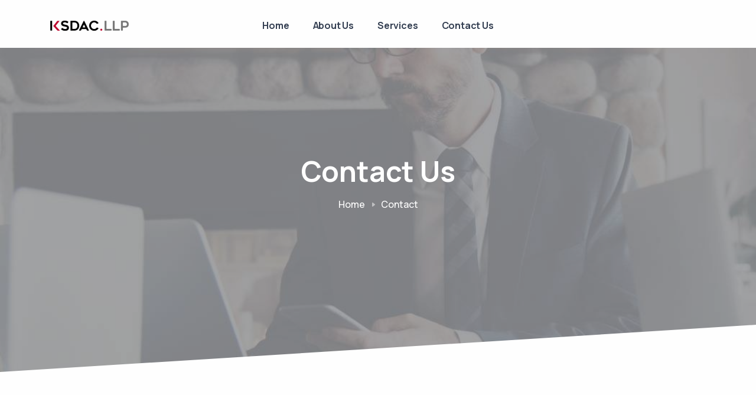

--- FILE ---
content_type: text/html
request_url: https://ksdacllp.com/contact-us/?type=development
body_size: 5047
content:
<!doctype html>
<html prefix="og: http://ogp.me/ns#" lang="en">
  <head itemscope itemtype="https://ksdacllp.com/">
<meta charset="utf-8" />
<meta name="viewport" content="width=device-width, initial-scale=1, shrink-to-fit=no" />
<link rel="shortcut icon" href="https://ksdacllp.com/favicon.png" />
<meta http-equiv="X-UA-Compatible" content="IE=edge,chrome=1" />
<title itemprop="name">KSDAC LLP | Contact Us</title>
<base href="https://ksdacllp.com/contact-us/">
<link rel="canonical" href="https://ksdacllp.com/contact-us/" itemprop="url" /> 
<meta name="url" content="https://ksdacllp.com/contact-us/" />
<meta name="description" content="Korega Software Developers and Consultants is a software &amp; cloud consultancy, systems integration consultancy and application development company based in India. We deal in Golang, Rust, MEAN stack, MERN stack, Flutter and React native as well as providing consultation for Kubernetes, AWS, GCP and MS Azure." />
<meta itemprop="description" content="Korega Software Developers and Consultants is a software &amp; cloud consultancy, systems integration consultancy and application development company based in India. We deal in Golang, Rust, MEAN stack, MERN stack, Flutter and React native as well as providing consultation for Kubernetes, AWS, GCP and MS Azure." />
<meta name="application-name" content="KSDAC LLP | Contact Us" />
<meta property="og:title" content="Contact Us" />
<meta property="og:description" content="Korega Software Developers and Consultants is a software &amp; cloud consultancy, systems integration consultancy and application development company based in India. We deal in Golang, Rust, MEAN stack, MERN stack, Flutter and React native as well as providing consultation for Kubernetes, AWS, GCP and MS Azure." />
<meta property="og:type" content="website" />
<meta property="og:url" content="https://ksdacllp.com/contact-us/" /><meta property="og:image" content="https://ksdacllp.com/og_image.jpg"/>


<meta name="twitter:card" content="summary_large_image"/>
<meta name="twitter:image" content="https://ksdacllp.com/og_image.jpg"/>

<meta name="twitter:title" content="Contact Us"/>
<meta name="twitter:description" content="Korega Software Developers and Consultants is a software &amp; cloud consultancy, systems integration consultancy and application development company based in India. We deal in Golang, Rust, MEAN stack, MERN stack, Flutter and React native as well as providing consultation for Kubernetes, AWS, GCP and MS Azure."/>

<meta property="og:locale" content="en">
<meta name="language" content="English">
<meta name="robots" content="index,follow" /> 
<meta name="googlebot" content="index,follow" />


<link rel="manifest" href="https://ksdacllp.com/manifest.json" />


<meta name="theme-color" content="#b90c2f" /> 


<meta name="msapplication-TileColor" content="#b90c2f" />
<meta name="imagemode" content="force" />
<meta name="coverage" content="Worldwide" /> 
<meta name="distribution" content="Global" />
<meta name="HandheldFriendly" content="True" /> 
<meta name="msapplication-tap-highlight" content="no" />
<meta name="apple-mobile-web-app-title" content="KSDAC LLP" /> 
<meta name="apple-mobile-web-app-capable" content="yes" />
<meta name="apple-mobile-web-app-status-bar-style" content="white-translucent" />
<meta name="apple-touch-fullscreen" content="yes" /> 


<link rel="preload" href="https://ksdacllp.com/css/fonts/thicccboi.css" as="style" onload="this.rel='stylesheet'"/>
<link rel="stylesheet" href="https://ksdacllp.com/css/plugins.css" />
<link rel="stylesheet" href="https://ksdacllp.com/css/style.css" />
<link rel="stylesheet" href="https://ksdacllp.com/css/colors/ktheme.css" />
</head>

  <body>
    <div class="content-wrapper">
      
  <header class="wrapper">
    
    <nav class="navbar center-nav transparent navbar-expand-lg navbar-light">
      <div class="container flex-lg-row flex-nowrap align-items-center">
        <div class="navbar-brand w-100">
          <a href="https://ksdacllp.com/"
            ><img
              src="https://ksdacllp.com/img/logo-dark.png"
              srcset="https://ksdacllp.com/img/logo-dark@2x.png 2x"
              alt=""
          /></a>
        </div>
        <div class="navbar-collapse offcanvas-nav">
          <div class="offcanvas-header d-lg-none d-xl-none">
            <a href="https://ksdacllp.com/"
              ><img
                src="https://ksdacllp.com/img/logo-light.png"
                srcset="https://ksdacllp.com/img/logo-light@2x.png 2x"
                alt=""
            /></a>
            <button
              type="button"
              class="
                btn-close btn-close-white
                offcanvas-close offcanvas-nav-close
              "
              aria-label="Close"
            ></button>
          </div>
          <ul class="navbar-nav">
            <li class="nav-item">
              <a class="nav-link" href="https://ksdacllp.com/">Home</a>
            </li>
            <li class="nav-item dropdown">
              <a class="nav-link" href="https://ksdacllp.com/about">About Us</a>

              
            </li>
            <li class="nav-item dropdown">
              <a class="nav-link" href="https://ksdacllp.com/services">Services</a>

              
            </li>
            
            <li class="nav-item">
              <a class="nav-link" href="https://ksdacllp.com/contact-us">Contact Us</a>
            </li>
          </ul>
        </div>

        <div class="navbar-other w-100 d-flex ms-auto">
          <ul
            class="navbar-nav flex-row align-items-center ms-auto"
            data-sm-skip="true"
          >
            <li class="nav-item d-lg-none">
              <div class="navbar-hamburger">
                <button
                  class="hamburger animate plain"
                  data-toggle="offcanvas-nav"
                >
                  <span></span>
                </button>
              </div>
            </li>
          </ul>
        </div>
      </div>
    </nav>
  </header>
</header>

      
      
      

<section class="wrapper image-wrapper bg-image bg-overlay bg-overlay-400 text-white" data-image-src="https://ksdacllp.com/contact-us/hello-bg.jpg">

  <div class="container pt-17 pb-20 pt-md-19 pb-md-21 text-center">
    <div class="row">
      <div class="col-lg-8 mx-auto">
        
        <h1 class="display-1 mb-3 text-white">Contact Us</h1>
        <nav class="d-inline-block" aria-label="breadcrumb">
          <ol class="breadcrumb text-white">
            
            <li class="breadcrumb-item"><a href="https://ksdacllp.com/">Home</a></li>
            
            <li class="breadcrumb-item active" aria-current="page">Contact</li>
          </ol>
        </nav>
        
      </div>
    </div>
  </div>
</section>

      

      
<section class="wrapper bg-light angled upper-end">
  <div class="container py-14 py-md-16">
    <div class="row gy-10 gx-lg-8 gx-xl-12 mb-16 align-items-center">
      <div class="col-lg-7 position-relative">
        <div
          class="shape bg-dot primary rellax w-18 h-18"
          data-rellax-speed="1"
          style="top: 0; left: -1.4rem; z-index: 0"
        ></div>
        <div class="row gx-md-5 gy-5">
          <div class="col-md-6">
            <figure class="rounded mt-md-10 position-relative">
              <img
                src="https://ksdacllp.com/img/photos/g5.jpg"
                srcset="https://ksdacllp.com/img/photos/g5@2x.jpg 2x"
                alt=""
              />
            </figure>
          </div>

          <div class="col-md-6">
            <div class="row gx-md-5 gy-5">
              <div class="col-md-12 order-md-2">
                <figure class="rounded">
                  <img
                    src="https://ksdacllp.com/img/photos/g6.jpg"
                    srcset="https://ksdacllp.com/img/photos/g6@2x.jpg 2x"
                    alt=""
                  />
                </figure>
              </div>

              <div class="col-md-10">
                <div class="card bg-pale-primary text-center counter-wrapper">
                  <div class="card-body py-11">
                    <h3 class="counter text-nowrap">5000+</h3>
                    <p class="mb-0">Satisfied Customers</p>
                  </div>
                </div>
              </div>
            </div>
          </div>
        </div>
      </div>

      <div class="col-lg-5">
        <h2 class="display-4 mb-8">
          Convinced yet? Let's make something great together.
        </h2>
        <div class="d-flex flex-row">
          <div>
            <div class="icon text-primary fs-28 me-6 mt-n1">
              <i class="uil uil-location-pin-alt"></i>
            </div>
          </div>
          <div>
            <h5 class="mb-1">Address</h5>
            <address>
              12-A, Nemi Road, Dalan Wala,
              <br class="d-none d-md-block" />Dehradun, India
            </address>
          </div>
        </div>
        <div class="d-flex flex-row">
          <div>
            <div class="icon text-primary fs-28 me-6 mt-n1">
              <i class="uil uil-phone-volume"></i>
            </div>
          </div>
          <div>
            <h5 class="mb-1">Phone</h5>
            <a href="tel:+917016103082" class="link-body">+91 7016103082</a
            ><br />
            <a href="tel:+917016907369" class="link-body">+91 7016907369</a>
          </div>
        </div>
        <div class="d-flex flex-row">
          <div>
            <div class="icon text-primary fs-28 me-6 mt-n1">
              <i class="uil uil-envelope"></i>
            </div>
          </div>
          <div class="mt-5">
            <h5 class="mb-1">E-mail</h5>
            <p class="mb-0">
              <a href="mailto:queries@ksdacllp.com" class="link-body"
                >queries@ksdacllp.com</a
              >
            </p>
          </div>
        </div>
      </div>
    </div>

    <div class="row">
      <div class="col-lg-10 offset-lg-1 col-xl-8 offset-xl-2">
        <h2 class="display-4 mb-3 text-center">Drop Us a Line</h2>
        <p class="lead text-center mb-10">
          Reach out to us from our contact form and we will get back to you
          shortly.
        </p>
        <form
          class="contact-form"
          action="https://formspree.io/f/xyyolokp"
          method="POST"
          id="qform"
        >
          <div class="controls">
            <div class="row gx-4">
              <div class="col-md-6">
                <div class="form-label-group mb-4">
                  <input
                    id="fname"
                    type="text"
                    name="fname"
                    class="form-control"
                    placeholder="First name..."
                    required="required"
                    data-error="First Name is required."
                  />
                  <label for="fname">First Name *</label>
                  <div class="help-block with-errors"></div>
                </div>
              </div>

              <div class="col-md-6">
                <div class="form-label-group mb-4">
                  <input
                    id="lname"
                    type="text"
                    name="lname"
                    class="form-control"
                    placeholder="Last name..."
                    required="required"
                    data-error="Last Name is required."
                  />
                  <label for="lname">Last Name *</label>
                  <div class="help-block with-errors"></div>
                </div>
              </div>

              <div class="col-md-6">
                <div class="form-label-group mb-4">
                  <input
                    id="email"
                    type="email"
                    name="email"
                    class="form-control"
                    placeholder="jane.doe@example.com"
                    required="required"
                    data-error="Valid email is required."
                  />
                  <label for="email">Email *</label>
                  <div class="help-block with-errors"></div>
                </div>
              </div>

              <div class="col-md-6">
                <div class="form-label-group mb-4">
                  <input
                    id="phone"
                    type="tel"
                    name="phone"
                    class="form-control"
                    placeholder="Your phone number"
                  />
                  <label for="form_phone">Phone</label>
                  <div class="help-block with-errors"></div>
                </div>
              </div>

              <div class="col-12">
                <div class="form-label-group mb-4">
                  <textarea
                    id="message"
                    name="message"
                    class="form-control"
                    placeholder="Your message"
                    rows="5"
                    required="required"
                    data-error="Message is required."
                    maxlength="512"
                  ></textarea>
                  <label for="form_message">Message *</label>
                  <div class="help-block with-errors"></div>
                </div>
              </div>
              <div class="col-12 text-center">
                <input
                  type="submit"
                  class="btn btn-primary rounded-pill btn-send mb-3"
                  value="Send message"
                />
                <p class="text-muted">
                  <strong>*</strong> These fields are required.
                </p>
              </div>
            </div>
          </div>
          <div id="messages" class="messages"></div>
        </form>
      </div>
    </div>
  </div>
</section>
{{ define "scripts" }}
<script>
  var form = document.getElementById("qform");

  async function handleSubmit(event) {
    event.preventDefault();
    var status = document.getElementById("messages");
    var data = new FormData(event.target);
    fetch(event.target.action, {
      method: form.method,
      body: data,
      headers: {
        Accept: "application/json",
      },
    })
      .then((response) => {
        if (response.ok) {
          status.innerHTML = "Thanks for your submission!";
          form.reset();
        } else {
          response.json().then((data) => {
            if (Object.hasOwn(data, "errors")) {
              status.innerHTML = data["errors"]
                .map((error) => error["message"])
                .join(", ");
            } else {
              status.innerHTML =
                "Oops! There was a problem submitting your form";
            }
          });
        }
      })
      .catch((error) => {
        status.innerHTML = "Oops! There was a problem submitting your form";
      });
  }
  form.addEventListener("submit", handleSubmit);
</script>
{{ end }}

    </div>
    
    <div class="progress-wrap">
  <svg
    class="progress-circle svg-content"
    width="100%"
    height="100%"
    viewBox="-1 -1 102 102"
  >
    <path d="M50,1 a49,49 0 0,1 0,98 a49,49 0 0,1 0,-98" />
  </svg>
</div>
<footer class="bg-dark text-inverse">
  <div class="container pt-15 pt-md-17 pb-13 pb-md-15">
    <div class="d-lg-flex flex-row align-items-lg-center">
      <h3 class="display-4 mb-6 mb-lg-0 pe-lg-20 pe-xl-22 pe-xxl-25 text-white">
        Get in touch with us to transform your ideas from &#128161; to &#9889;.
      </h3>
      <a href="https://ksdacllp.com/contact-us" class="btn btn-primary rounded-pill mb-0 text-nowrap"
        >Get in Touch</a
      >
    </div>
    <hr class="mt-11 mb-12" />
    <div class="row gy-6 gy-lg-0">
      <div class="col-md-4 col-lg-3">
        <div class="widget">
          <img
            class="mb-4"
            src="https://ksdacllp.com/img/logo-light.png"
            srcset="https://ksdacllp.com/img/logo-light@2x.png 2x"
            alt=""
          />
          <p class="mb-4">
            © 2021 KSDAC LLP <br class="d-none d-lg-block" />All rights reserved.
          </p>
          <nav class="nav social social-white">
            <a href="https://twitter.com/ksdacllp" target="_blank"><i class="uil uil-twitter"></i></a>
            <a href="https://www.facebook.com/ksdacllp/" target="_blank"><i class="uil uil-facebook-f"></i></a>
            <a href="https://www.instagram.com/ksdacllp/" target="_blank"><i class="uil uil-instagram"></i></a>
            <a href="https://www.linkedin.com/company/ksdac" target="_blank"><i class="uil uil-linkedin"></i></a>
          </nav>
        </div>
      </div>
      <div class="col-md-4 col-lg-3">
        <div class="widget" id="ft-connect">
          <h4 class="widget-title text-white mb-3">Get in Touch</h4>
          <address class="pe-xl-15 pe-xxl-17">
            12-A, Nemi Road, Dalan Wala, Dehradun (248001), India
          </address>
          <a href="mailto:queries@ksdacllp.com">queries@ksdacllp.com</a><br />
        </div>
      </div>
      <div class="col-md-4 col-lg-3">
        <div class="widget">
          <h4 class="widget-title text-white mb-3">Learn More</h4>
          <ul class="list-unstyled mb-0">
            <li><a href="https://ksdacllp.com/about-us">Careers</a></li>
            <li><a href="https://ksdacllp.com/about-us">About Us</a></li>
            <li><a href="https://ksdacllp.com/about/our-story">Our Story</a></li>
            <li><a href="https://ksdacllp.com/about/our-work">Our Work</a></li>
            <li><a href="https://ksdacllp.com/pricing">Rates & Prices</a></li>
            <li><a href="https://ksdacllp.com/blog">Our Blog</a></li>
          </ul>
        </div>
      </div>
      <div class="col-md-12 col-lg-3">
        <div class="widget">
          <h4 class="widget-title text-white mb-3">Our Newsletter</h4>
          <p class="mb-5">
            Subscribe to our newsletter to get the latest news from KSDAC.
          </p>
          <div class="newsletter-wrapper">
            <div id="mc_embed_signup2">
              <form
                id="mc-embedded-subscribe-form2"
                name="mc-embedded-subscribe-form"
                class="validate dark-fields"
                target="_blank"
                autocomplete="off"
                onsubmit="return false"
              >
                <div id="mc_embed_signup_scroll2">
                  <div class="mc-field-group input-group form-label-group">
                    <input
                      type="email"
                      value=""
                      name="EMAIL"
                      class="required email form-control"
                      placeholder="Email Address"
                      id="mce-EMAIL2"
                    />
                    <label for="mce-EMAIL2">Email Address</label>
                    <input
                      type="submit"
                      value="Join"
                      name="subscribe"
                      id="mc-embedded-subscribe2"
                      class="btn btn-primary"
                    />
                  </div>
                  <div id="mce-responses2" class="clear">
                    <div
                      class="response"
                      id="mce-error-response2"
                      style="display: none"
                    ></div>
                    <div
                      class="response"
                      id="mce-success-response2"
                      style="display: none"
                    ></div>
                  </div>
                  <div class="clear"></div>
                </div>
              </form>
            </div>
          </div>
        </div>
      </div>
    </div>
  </div>
</footer>
<script type="text/javascript">
  document.querySelector("#ft-connect").append("+91-7016907360"," , ","+91-7016103082")
</script>

    
    <script
  src="https://cdn.jsdelivr.net/npm/bootstrap@5.0.2/dist/js/bootstrap.bundle.min.js"
  integrity="sha384-MrcW6ZMFYlzcLA8Nl+NtUVF0sA7MsXsP1UyJoMp4YLEuNSfAP+JcXn/tWtIaxVXM"
  crossorigin="anonymous"
></script>
<script
  src="https://cdnjs.cloudflare.com/ajax/libs/jquery/3.6.0/jquery.min.js"
  integrity="sha512-894YE6QWD5I59HgZOGReFYm4dnWc1Qt5NtvYSaNcOP+u1T9qYdvdihz0PPSiiqn/+/3e7Jo4EaG7TubfWGUrMQ=="
  crossorigin="anonymous"
></script>
<script src="https://ksdacllp.com/js/plugins.js"></script>
<script src="https://ksdacllp.com/js/theme.js"></script>

<script async src="https://www.googletagmanager.com/gtag/js?id=G-4PZW7L24BR"></script>
<script>
var doNotTrack = false;
if (!doNotTrack) {
	window.dataLayer = window.dataLayer || [];
	function gtag(){dataLayer.push(arguments);}
	gtag('js', new Date());
	gtag('config', 'G-4PZW7L24BR', { 'anonymize_ip': false });
}
</script>



  

  </body>
</html>


--- FILE ---
content_type: text/css
request_url: https://ksdacllp.com/css/colors/ktheme.css
body_size: 1860
content:
.accordion-wrapper .card-header button,.accordion-wrapper .card-header button:before,.accordion-wrapper .card-header button:hover,.banner--stick.transparent.navbar-dark .nav-link:focus,.banner--stick.transparent.navbar-dark .nav-link:hover,.banner--stick:not(.navbar-dark).navbar-dark .nav-link:focus,.banner--stick:not(.navbar-dark).navbar-dark .nav-link:hover,.bg-dark.text-inverse a:not(.btn):not([class*=link-]):hover,.breadcrumb-item a:hover,.btn-check:active+.btn-outline-primary,.btn-check:checked+.btn-outline-primary,.btn-outline-primary,.btn-outline-primary.active,.btn-outline-primary.disabled,.btn-outline-primary.dropdown-toggle.show,.btn-outline-primary:active,.btn-outline-primary:disabled,.btn-soft-primary,.btn-soft-primary:hover,.btn-white.btn-play:hover,.dropdown-header,.dropdown-item.active,.dropdown-item:active,.dropdown-item:focus,.dropdown-item:hover,.dropdown-menu-dark .dropdown-item.active,.dropdown-menu-dark .dropdown-item:active,.dropdown-toggle::after,.filter ul li a.active,.filter ul li a:hover,.icon-list.bullet-primary i,.icon-list.bullet-soft-primary i,.link-primary,.link-primary:focus,.link-primary:hover,.nav-link:focus,.nav-link:hover,.nav-pills .nav-link.active,.nav-pills .show>.nav-link,.nav-tabs .nav-item.show .nav-link,.nav-tabs .nav-link.active,.navbar-dark.transparent.banner--stick .navbar-nav:not(.sm-collapsible) .nav-link .sub-arrow,.navbar-light .navbar-nav .nav-link.active,.navbar-light .navbar-nav .nav-link:focus,.navbar-light .navbar-nav .nav-link:hover,.navbar-light .navbar-nav .show>.nav-link,.navbar-light .navbar-text a,.navbar-light .navbar-text a:focus,.navbar-light .navbar-text a:hover,.navbar-nav:not(.sm-collapsible) .nav-link .sub-arrow,.page-item.active .page-link,.page-link:focus,.page-link:hover,.plyr--full-ui input[type=range],.post-meta li a:hover,.progress-wrap:after,.text-inverse a:not(.btn):hover,.unordered-list.bullet-primary li:before,[class*=offcanvas-].text-inverse a:not(.btn):not([class*=link-]):hover,a,a:hover{color:#b90c2f}.icon-list.bullet-bg i.bullet-white,.icon-list.bullet-bg i[class*=bullet-soft-primary],.icon-list.bullet-white i,.link-dark:hover,.plyr__control--overlaid:focus,.plyr__control--overlaid:hover,.sidebar nav .nav-link.active,.text-primary,.text-reset a:hover,a.text-reset:hover{color:#b90c2f!important}.form-control:focus{border-color:#dc8697}.btn-check:active+.btn-outline-primary,.btn-check:active+.btn-primary,.btn-check:checked+.btn-outline-primary,.btn-check:checked+.btn-primary,.btn-check:focus+.btn-primary,.btn-outline-primary.active,.btn-outline-primary.dropdown-toggle.show,.btn-outline-primary:active,.btn-outline-primary:hover,.btn-primary,.btn-primary.active,.btn-primary.disabled:not(.btn-circle):not(.btn-block),.btn-primary:active,.btn-primary:disabled:not(.btn-circle):not(.btn-block),.btn-primary:focus,.btn-primary:hover,.form-check-input:checked,.icon-list.bullet-primary.bullet-bg i,.navbar-dark:not([class*=navbar-bg-]).fixed .btn,.show>.btn-primary.dropdown-toggle,.text-line.text-primary:before,.text-line:before,.tooltip-inner{background-color:#b90c2f}.bg-primary,.icon-list.bullet-bg i[class*=bullet-primary]{background-color:#b90c2f!important}.btn-primary.btn-circle.ripple::after,.btn-primary.btn-circle.ripple::before,.plyr--video .plyr__controls .plyr__control.plyr__tab-focus,.plyr--video .plyr__controls .plyr__control:hover,.plyr--video .plyr__controls .plyr__control[aria-expanded=true]{background:#b90c2f}.owl-carousel.nav-dark .item figure .item-link:hover,.owl-carousel.nav-dark .owl-nav button:hover{background:#b90c2f!important}.btn-check:active+.btn-outline-primary,.btn-check:checked+.btn-outline-primary,.btn-check:focus+.btn-primary,.btn-outline-primary,.btn-outline-primary.active,.btn-outline-primary.dropdown-toggle.show,.btn-outline-primary:active,.btn-outline-primary:hover,.btn-primary,.btn-primary.disabled:not(.btn-circle):not(.btn-block),.btn-primary:disabled:not(.btn-circle):not(.btn-block),.btn-primary:focus,.btn-primary:hover,.form-check-input:checked,.hero-slider:before,.lg-outer .lg-item:after,.loader,.navbar-dark:not([class*=navbar-bg-]).fixed .btn,.post-meta li a:hover,.text-inverse a:not(.btn):hover,.tp-loader.spinner,blockquote{border-color:#b90c2f}.border-primary{border-color:#b90c2f!important}.bs-tooltip-auto[data-popper-placement^=top] .tooltip-arrow::before,.bs-tooltip-top .tooltip-arrow::before{border-top-color:#b90c2f}.bs-tooltip-auto[data-popper-placement^=right] .tooltip-arrow::before,.bs-tooltip-end .tooltip-arrow::before,.wrapper.bg-primary.angled.lower-end:after,.wrapper.bg-primary.angled.upper-end:before{border-right-color:#b90c2f}.bs-tooltip-auto[data-popper-placement^=bottom] .tooltip-arrow::before,.bs-tooltip-bottom .tooltip-arrow::before{border-bottom-color:#b90c2f}.bs-tooltip-auto[data-popper-placement^=left] .tooltip-arrow::before,.bs-tooltip-start .tooltip-arrow::before,.wrapper.bg-primary.angled.lower-start:after,.wrapper.bg-primary.angled.upper-start:before{border-left-color:#b90c2f}.progress-list .progressbar.primary svg path:last-child,.progress-wrap svg.progress-circle path{stroke:#b90c2f}.progress-list .progressbar.soft-primary svg path:last-child{stroke:#d56d82}.svg-fill,.text-primary .svg-fill{fill:#d56d82}::-moz-selection{background:rgba(185,12,47,.7)}::selection{background:rgba(185,12,47,.7)}.underline.primary:after,.underline:after{background:rgba(185,12,47,.12)}.bg-soft-primary{background-color:#faedef!important}.bg-pale-primary{background-color:#f4d8de!important}.bg-gradient-primary{background:linear-gradient(180deg,#faedef,rgba(255,255,255,0) 100%)}.bg-gradient-reverse-primary{background:linear-gradient(0deg,#faedef,rgba(255,255,255,0) 100%)}.wrapper.bg-soft-primary.angled.lower-start:after,.wrapper.bg-soft-primary.angled.upper-start:before{border-left-color:#faedef}.wrapper.bg-soft-primary.angled.lower-end:after,.wrapper.bg-soft-primary.angled.upper-end:before{border-right-color:#faedef}.wrapper.bg-pale-primary.angled.lower-start:after,.wrapper.bg-pale-primary.angled.upper-start:before{border-left-color:#f4d8de}.wrapper.bg-pale-primary.angled.lower-end:after,.wrapper.bg-pale-primary.angled.upper-end:before{border-right-color:#f4d8de}.icon-list.bullet-soft-primary.bullet-bg i{background-color:#f2d3da}.icon-list.bullet-bg i[class*=bullet-soft-primary]{background-color:#f2d3da !important!important}form.dark-fields .form-control:focus{border-color:rgba(185,12,47,.5)}.btn-soft-primary{background-color:#f4d8de}.alert-dismissible.alert-primary .btn-close{color:#a70b2a}.alert-dismissible.alert-primary .btn-close:hover{color:#6f071c}.alert-primary{color:#820821;background-color:#eab6c1;border-color:#eab6c1}.alert-primary .alert-link{color:#940a26}.owl-carousel.nav-dark .item figure .item-link,.owl-carousel.nav-dark .item figure .item-link.disabled,.owl-carousel.nav-dark .owl-nav button,.owl-carousel.nav-dark .owl-nav button.disabled{background:rgba(185,12,47,.9)!important}.overlay.color span.bg{background:rgba(185,12,47,.7)}.itooltip-color.itooltip-inner,.itooltip-primary.itooltip-inner{background:rgba(185,12,47,.9)}.btn-soft-primary.btn-circle.ripple::after,.btn-soft-primary.btn-circle.ripple::before{background-color:#faedef}.bg-dot.primary{background-image:radial-gradient(#b90c2f 2px,transparent 2.5px)}.bg-line.primary{background:repeating-linear-gradient(-55deg,rgba(255,255,255,0) .8px,#b90c2f 1.6px,#b90c2f 3px,rgba(255,255,255,0) 3.8px,rgba(255,255,255,0) 10px)}.navbar-light .navbar-toggler-icon{background-image:url("data:image/svg+xml,<svg version='1.1' xmlns='http://www.w3.org/2000/svg' width='45' height='32' viewBox='0 0 45 32'><path fill='#b90c2f' d='M26.88 29.888c-1.076 1.289-2.683 2.103-4.48 2.103s-3.404-0.814-4.472-2.093l-0.008-0.009-5.12-7.040-8.192-10.048-3.52-4.608c-0.646-0.848-1.036-1.922-1.036-3.087 0-2.828 2.292-5.12 5.12-5.12 0.139 0 0.277 0.006 0.413 0.016l-0.018-0.001h33.664c0.118-0.010 0.256-0.015 0.396-0.015 2.828 0 5.12 2.292 5.12 5.12 0 1.165-0.389 2.239-1.045 3.1l0.009-0.013-3.52 4.608-7.872 10.048z'/></svg>")}.bg-ksdac{background-color:#b90c2f}

--- FILE ---
content_type: application/javascript
request_url: https://ksdacllp.com/js/plugins.js
body_size: 100090
content:
!function(o,n,r,a){"use strict";function e(t,e){function i(){s.options.originalVideoW=s.options.$video[0].videoWidth,s.options.originalVideoH=s.options.$video[0].videoHeight,s.initialised||s.init()}var s=this;this.element=t,this.options=o.extend({},h,e),this._defaults=h,this._name=l,this.options.$video=o(t),this.detectBrowser(),this.shimRequestAnimationFrame(),this.options.has3d=this.detect3d(),this.options.$videoWrap.css({position:"relative",overflow:"hidden","z-index":"10"}),this.options.$video.css({position:"absolute","z-index":"1"}),this.options.$video.on("canplay canplaythrough",i),3<this.options.$video[0].readyState&&i()}var l="backgroundVideo",h={$videoWrap:o(".video-wrapper-inner"),$outerWrap:o(n),$window:o(n),minimumVideoWidth:400,preventContextMenu:!1,parallax:!0,parallaxOptions:{effect:1.5},pauseVideoOnViewLoss:!1};e.prototype={init:function(){var t=this;this.initialised=!0,this.lastPosition=-1,this.ticking=!1,this.options.$window.resize(function(){t.positionObject()}),this.options.parallax&&this.options.$window.on("scroll",function(){t.update()}),this.options.pauseVideoOnViewLoss&&this.playPauseVideo(),this.options.preventContextMenu&&this.options.$video.on("contextmenu",function(){return!1}),this.options.$window.trigger("resize")},requestTick:function(){this.ticking||(n.requestAnimationFrame(this.positionObject.bind(this)),this.ticking=!0)},update:function(){this.lastPosition=n.pageYOffset,this.requestTick()},detect3d:function(){var t,e,i=r.createElement("p"),s={WebkitTransform:"-webkit-transform",OTransform:"-o-transform",MSTransform:"-ms-transform",MozTransform:"-moz-transform",transform:"transform"};for(t in r.body.insertBefore(i,r.body.lastChild),s)i.style[t]!==a&&(i.style[t]="matrix3d(1, 0, 0, 0, 0, 1, 0, 0, 0, 0, 1, 0, 0, 0, 0, 1)",e=n.getComputedStyle(i).getPropertyValue(s[t]));return i.parentNode.removeChild(i),e!==a&&"none"!==e},detectBrowser:function(){var t=navigator.userAgent.toLowerCase();-1<t.indexOf("chrome")||-1<t.indexOf("safari")?(this.options.browser="webkit",this.options.browserPrexix="-webkit-"):-1<t.indexOf("firefox")?(this.options.browser="firefox",this.options.browserPrexix="-moz-"):-1!==t.indexOf("MSIE")||0<t.indexOf("Trident/")?(this.options.browser="ie",this.options.browserPrexix="-ms-"):-1<t.indexOf("Opera")&&(this.options.browser="opera",this.options.browserPrexix="-o-")},scaleObject:function(){var t,e;return this.options.$videoWrap.width(this.options.$outerWrap.width()),this.options.$videoWrap.height(this.options.$outerWrap.height()),t=this.options.$window.width()/this.options.originalVideoW,(e=(e=this.options.$window.height()/this.options.originalVideoH)<t?t:e)*this.options.originalVideoW<this.options.minimumVideoWidth&&(e=this.options.minimumVideoWidth/this.options.originalVideoW),this.options.$video.width(e*this.options.originalVideoW),this.options.$video.height(e*this.options.originalVideoH),{xPos:-parseInt(this.options.$video.width()-this.options.$window.width())/2,yPos:parseInt(this.options.$video.height()-this.options.$window.height())/2}},positionObject:function(){var t=this,e=n.pageYOffset,i=this.scaleObject(this.options.$video,t.options.$videoWrap),s=i.xPos,i=i.yPos,i=this.options.parallax?0<=e?this.calculateYPos(i,e):this.calculateYPos(i,0):-i;t.options.has3d?(this.options.$video.css(t.options.browserPrexix+"transform3d","translate3d(-"+s+"px, "+i+"px, 0)"),this.options.$video.css("transform","translate3d("+s+"px, "+i+"px, 0)")):(this.options.$video.css(t.options.browserPrexix+"transform","translate(-"+s+"px, "+i+"px)"),this.options.$video.css("transform","translate("+s+"px, "+i+"px)")),this.ticking=!1},calculateYPos:function(t,e){return-((parseInt(this.options.$videoWrap.offset().top)-e)/this.options.parallaxOptions.effect+t)},disableParallax:function(){this.options.$window.unbind(".backgroundVideoParallax")},playPauseVideo:function(){var t=this;this.options.$window.on("scroll.backgroundVideoPlayPause",function(){t.options.$window.scrollTop()<t.options.$videoWrap.height()?t.options.$video.get(0).play():t.options.$video.get(0).pause()})},shimRequestAnimationFrame:function(){for(var o=0,t=["ms","moz","webkit","o"],e=0;e<t.length&&!n.requestAnimationFrame;++e)n.requestAnimationFrame=n[t[e]+"RequestAnimationFrame"],n.cancelAnimationFrame=n[t[e]+"CancelAnimationFrame"]||n[t[e]+"CancelRequestAnimationFrame"];n.requestAnimationFrame||(n.requestAnimationFrame=function(t){var e=(new Date).getTime(),i=Math.max(0,16-(e-o)),s=n.setTimeout(function(){t(e+i)},i);return o=e+i,s}),n.cancelAnimationFrame||(n.cancelAnimationFrame=function(t){clearTimeout(t)})}},o.fn[l]=function(t){return this.each(function(){o.data(this,"plugin_"+l)||o.data(this,"plugin_"+l,new e(this,t))})}}(jQuery,window,document),function(t,e){"object"==typeof exports&&"object"==typeof module?module.exports=e():"function"==typeof define&&define.amd?define([],e):"object"==typeof exports?exports.counterUp=e():t.counterUp=e()}(window,function(){return i=[function(t,e,i){"use strict";i.r(e),i.d(e,"divideNumbers",function(){return l}),i.d(e,"hasComma",function(){return s}),i.d(e,"isFloat",function(){return o}),i.d(e,"decimalPlaces",function(){return n}),e.default=function(e){var i,t=1<arguments.length&&void 0!==arguments[1]?arguments[1]:{},s=t.action,o=t.duration,n=void 0===o?1e3:o,o=t.delay,r=void 0===o?16:o,t=t.lang,t=void 0===t?void 0:t;"stop"!==(void 0===s?"start":s)?(a(e),/[0-9]/.test(e.innerHTML)&&(i=l(e.innerHTML,{duration:n||e.getAttribute("data-duration"),lang:t||document.querySelector("html").getAttribute("lang")||void 0,delay:r||e.getAttribute("data-delay")}),e._countUpOrigInnerHTML=e.innerHTML,e.innerHTML=i[0],e.style.visibility="visible",e.countUpTimeout=setTimeout(function t(){e.innerHTML=i.shift(),i.length?(clearTimeout(e.countUpTimeout),e.countUpTimeout=setTimeout(t,r)):e._countUpOrigInnerHTML=void 0},r))):a(e)};var a=function(t){clearTimeout(t.countUpTimeout),t._countUpOrigInnerHTML&&(t.innerHTML=t._countUpOrigInnerHTML,t._countUpOrigInnerHTML=void 0),t.style.visibility=""},l=function(t){for(var e=1<arguments.length&&void 0!==arguments[1]?arguments[1]:{},i=e.duration,s=e.delay,e=e.lang,o=void 0===e?void 0:e,n=(void 0===i?1e3:i)/(void 0===s?16:s),r=t.toString().split(/(<[^>]+>|[0-9.][,.0-9]*[0-9]*)/),a=[],l=0;l<n;l++)a.push("");for(var h=0;h<r.length;h++)if(/([0-9.][,.0-9]*[0-9]*)/.test(r[h])&&!/<[^>]+>/.test(r[h]))for(var c=r[h],u=/[0-9]+,[0-9]+/.test(c),c=c.replace(/,/g,""),d=/^[0-9]+\.[0-9]+$/.test(c),p=d?(c.split(".")[1]||[]).length:0,m=a.length-1,g=n;1<=g;g--){var f=parseInt(c/n*g,10);d&&(f=parseFloat(c/n*g).toFixed(p),f=parseFloat(f).toLocaleString(o)),u&&(f=f.toLocaleString(o)),a[m--]+=f}else for(var y=0;y<n;y++)a[y]+=r[h];return a[a.length]=t.toString(),a},s=function(t){return/[0-9]+,[0-9]+/.test(t)},o=function(t){return/^[0-9]+\.[0-9]+$/.test(t)},n=function(t){return o(t)?(t.split(".")[1]||[]).length:0}}],s={},o.m=i,o.c=s,o.d=function(t,e,i){o.o(t,e)||Object.defineProperty(t,e,{enumerable:!0,get:i})},o.r=function(t){"undefined"!=typeof Symbol&&Symbol.toStringTag&&Object.defineProperty(t,Symbol.toStringTag,{value:"Module"}),Object.defineProperty(t,"__esModule",{value:!0})},o.t=function(e,t){if(1&t&&(e=o(e)),8&t)return e;if(4&t&&"object"==typeof e&&e&&e.__esModule)return e;var i=Object.create(null);if(o.r(i),Object.defineProperty(i,"default",{enumerable:!0,value:e}),2&t&&"string"!=typeof e)for(var s in e)o.d(i,s,function(t){return e[t]}.bind(null,s));return i},o.n=function(t){var e=t&&t.__esModule?function(){return t.default}:function(){return t};return o.d(e,"a",e),e},o.o=function(t,e){return Object.prototype.hasOwnProperty.call(t,e)},o.p="",o(o.s=0);function o(t){if(s[t])return s[t].exports;var e=s[t]={i:t,l:!1,exports:{}};return i[t].call(e.exports,e,e.exports,o),e.l=!0,e.exports}var i,s}),function(t){"function"==typeof define&&define.amd?define(["jquery"],t):"object"==typeof module&&"object"==typeof module.exports?exports=t(require("jquery")):t(jQuery)}(function(e){function i(t){var e=7.5625,i=2.75;return t<1/i?e*t*t:t<2/i?e*(t-=1.5/i)*t+.75:t<2.5/i?e*(t-=2.25/i)*t+.9375:e*(t-=2.625/i)*t+.984375}e.easing.jswing=e.easing.swing;var s=Math.pow,o=Math.sqrt,n=Math.sin,r=Math.cos,a=Math.PI,l=1.70158,h=1.525*l,c=2*a/3,u=2*a/4.5;e.extend(e.easing,{def:"easeOutQuad",swing:function(t){return e.easing[e.easing.def](t)},easeInQuad:function(t){return t*t},easeOutQuad:function(t){return 1-(1-t)*(1-t)},easeInOutQuad:function(t){return t<.5?2*t*t:1-s(-2*t+2,2)/2},easeInCubic:function(t){return t*t*t},easeOutCubic:function(t){return 1-s(1-t,3)},easeInOutCubic:function(t){return t<.5?4*t*t*t:1-s(-2*t+2,3)/2},easeInQuart:function(t){return t*t*t*t},easeOutQuart:function(t){return 1-s(1-t,4)},easeInOutQuart:function(t){return t<.5?8*t*t*t*t:1-s(-2*t+2,4)/2},easeInQuint:function(t){return t*t*t*t*t},easeOutQuint:function(t){return 1-s(1-t,5)},easeInOutQuint:function(t){return t<.5?16*t*t*t*t*t:1-s(-2*t+2,5)/2},easeInSine:function(t){return 1-r(t*a/2)},easeOutSine:function(t){return n(t*a/2)},easeInOutSine:function(t){return-(r(a*t)-1)/2},easeInExpo:function(t){return 0===t?0:s(2,10*t-10)},easeOutExpo:function(t){return 1===t?1:1-s(2,-10*t)},easeInOutExpo:function(t){return 0===t?0:1===t?1:t<.5?s(2,20*t-10)/2:(2-s(2,-20*t+10))/2},easeInCirc:function(t){return 1-o(1-s(t,2))},easeOutCirc:function(t){return o(1-s(t-1,2))},easeInOutCirc:function(t){return t<.5?(1-o(1-s(2*t,2)))/2:(o(1-s(-2*t+2,2))+1)/2},easeInElastic:function(t){return 0===t?0:1===t?1:-s(2,10*t-10)*n((10*t-10.75)*c)},easeOutElastic:function(t){return 0===t?0:1===t?1:s(2,-10*t)*n((10*t-.75)*c)+1},easeInOutElastic:function(t){return 0===t?0:1===t?1:t<.5?-(s(2,20*t-10)*n((20*t-11.125)*u))/2:s(2,-20*t+10)*n((20*t-11.125)*u)/2+1},easeInBack:function(t){return(1+l)*t*t*t-l*t*t},easeOutBack:function(t){return 1+(1+l)*s(t-1,3)+l*s(t-1,2)},easeInOutBack:function(t){return t<.5?s(2*t,2)*(7.189819*t-h)/2:(s(2*t-2,2)*((1+h)*(2*t-2)+h)+2)/2},easeInBounce:function(t){return 1-i(1-t)},easeOutBounce:i,easeInOutBounce:function(t){return t<.5?(1-i(1-2*t))/2:(1+i(2*t-1))/2}})}),function(t,e){"function"==typeof define&&define.amd?define([],e):"object"==typeof exports?module.exports=e():t.Headhesive=e()}(this,function(){"use strict";function t(i,s){function o(){c=l(),h=null,a=i.apply(n,r),n=r=null}var n,r,a,l=Date.now||function(){return(new Date).getTime()},h=null,c=0;return function(){var t=l(),e=s-(t-c);return n=this,r=arguments,e<=0?(clearTimeout(h),h=null,c=t,a=i.apply(n,r),n=r=null):h=h||setTimeout(o,e),a}}function e(t,e){"querySelector"in document&&"addEventListener"in window&&(this.visible=!1,this.options={offset:300,offsetSide:"top",classes:{clone:"headhesive",stick:"headhesive--stick",unstick:"headhesive--unstick"},throttle:250,onInit:function(){},onStick:function(){},onUnstick:function(){},onDestroy:function(){}},this.elem="string"==typeof t?document.querySelector(t):t,this.options=s(this.options,e),this.init())}var s=function(t,e){for(var i in e)e.hasOwnProperty(i)&&(t[i]="object"==typeof e[i]?s(t[i],e[i]):e[i]);return t};return e.prototype={constructor:e,init:function(){if(this.clonedElem=this.elem.cloneNode(!0),this.clonedElem.className+=" "+this.options.classes.clone,document.body.insertBefore(this.clonedElem,document.body.firstChild),"number"==typeof this.options.offset)this.scrollOffset=this.options.offset;else{if("string"!=typeof this.options.offset)throw new Error("Invalid offset: "+this.options.offset);this._setScrollOffset()}this._throttleUpdate=t(this.update.bind(this),this.options.throttle),this._throttleScrollOffset=t(this._setScrollOffset.bind(this),this.options.throttle),window.addEventListener("scroll",this._throttleUpdate,!1),window.addEventListener("resize",this._throttleScrollOffset,!1),this.options.onInit.call(this)},_setScrollOffset:function(){"string"==typeof this.options.offset&&(this.scrollOffset=function(t,e){for(var i=0,s=t.offsetHeight;t;)i+=t.offsetTop,t=t.offsetParent;return"bottom"===e&&(i+=s),i}(document.querySelector(this.options.offset),this.options.offsetSide))},destroy:function(){document.body.removeChild(this.clonedElem),window.removeEventListener("scroll",this._throttleUpdate),window.removeEventListener("resize",this._throttleScrollOffset),this.options.onDestroy.call(this)},stick:function(){this.visible||(this.clonedElem.className=this.clonedElem.className.replace(new RegExp("(^|\\s)*"+this.options.classes.unstick+"(\\s|$)*","g"),""),this.clonedElem.className+=" "+this.options.classes.stick,this.visible=!0,this.options.onStick.call(this))},unstick:function(){this.visible&&(this.clonedElem.className=this.clonedElem.className.replace(new RegExp("(^|\\s)*"+this.options.classes.stick+"(\\s|$)*","g"),""),this.clonedElem.className+=" "+this.options.classes.unstick,this.visible=!1,this.options.onUnstick.call(this))},update:function(){(void 0!==window.pageYOffset?window.pageYOffset:(document.documentElement||document.body.parentNode||document.body).scrollTop)>this.scrollOffset?this.stick():this.unstick()}},e}),function(t,e){"function"==typeof define&&define.amd?define("ev-emitter/ev-emitter",e):"object"==typeof module&&module.exports?module.exports=e():t.EvEmitter=e()}("undefined"!=typeof window?window:this,function(){function t(){}var e=t.prototype;return e.on=function(t,e){if(t&&e){var i=this._events=this._events||{},t=i[t]=i[t]||[];return-1==t.indexOf(e)&&t.push(e),this}},e.once=function(t,e){if(t&&e){this.on(t,e);var i=this._onceEvents=this._onceEvents||{};return(i[t]=i[t]||{})[e]=!0,this}},e.off=function(t,e){t=this._events&&this._events[t];if(t&&t.length){e=t.indexOf(e);return-1!=e&&t.splice(e,1),this}},e.emitEvent=function(t,e){var i=this._events&&this._events[t];if(i&&i.length){i=i.slice(0),e=e||[];for(var s=this._onceEvents&&this._onceEvents[t],o=0;o<i.length;o++){var n=i[o];s&&s[n]&&(this.off(t,n),delete s[n]),n.apply(this,e)}return this}},e.allOff=function(){delete this._events,delete this._onceEvents},t}),function(e,i){"use strict";"function"==typeof define&&define.amd?define(["ev-emitter/ev-emitter"],function(t){return i(e,t)}):"object"==typeof module&&module.exports?module.exports=i(e,require("ev-emitter")):e.imagesLoaded=i(e,e.EvEmitter)}("undefined"!=typeof window?window:this,function(e,t){function n(t,e){for(var i in e)t[i]=e[i];return t}function r(t,e,i){if(!(this instanceof r))return new r(t,e,i);var s,o=t;return(o="string"==typeof t?document.querySelectorAll(t):o)?(this.elements=(s=o,Array.isArray(s)?s:"object"==typeof s&&"number"==typeof s.length?h.call(s):[s]),this.options=n({},this.options),"function"==typeof e?i=e:n(this.options,e),i&&this.on("always",i),this.getImages(),a&&(this.jqDeferred=new a.Deferred),void setTimeout(this.check.bind(this))):void l.error("Bad element for imagesLoaded "+(o||t))}function i(t){this.img=t}function s(t,e){this.url=t,this.element=e,this.img=new Image}var a=e.jQuery,l=e.console,h=Array.prototype.slice;(r.prototype=Object.create(t.prototype)).options={},r.prototype.getImages=function(){this.images=[],this.elements.forEach(this.addElementImages,this)},r.prototype.addElementImages=function(t){"IMG"==t.nodeName&&this.addImage(t),!0===this.options.background&&this.addElementBackgroundImages(t);var e=t.nodeType;if(e&&c[e]){for(var i=t.querySelectorAll("img"),s=0;s<i.length;s++){var o=i[s];this.addImage(o)}if("string"==typeof this.options.background)for(var n=t.querySelectorAll(this.options.background),s=0;s<n.length;s++){var r=n[s];this.addElementBackgroundImages(r)}}};var c={1:!0,9:!0,11:!0};return r.prototype.addElementBackgroundImages=function(t){var e=getComputedStyle(t);if(e)for(var i=/url\((['"])?(.*?)\1\)/gi,s=i.exec(e.backgroundImage);null!==s;){var o=s&&s[2];o&&this.addBackground(o,t),s=i.exec(e.backgroundImage)}},r.prototype.addImage=function(t){t=new i(t);this.images.push(t)},r.prototype.addBackground=function(t,e){e=new s(t,e);this.images.push(e)},r.prototype.check=function(){function e(t,e,i){setTimeout(function(){s.progress(t,e,i)})}var s=this;return this.progressedCount=0,this.hasAnyBroken=!1,this.images.length?void this.images.forEach(function(t){t.once("progress",e),t.check()}):void this.complete()},r.prototype.progress=function(t,e,i){this.progressedCount++,this.hasAnyBroken=this.hasAnyBroken||!t.isLoaded,this.emitEvent("progress",[this,t,e]),this.jqDeferred&&this.jqDeferred.notify&&this.jqDeferred.notify(this,t),this.progressedCount==this.images.length&&this.complete(),this.options.debug&&l&&l.log("progress: "+i,t,e)},r.prototype.complete=function(){var t=this.hasAnyBroken?"fail":"done";this.isComplete=!0,this.emitEvent(t,[this]),this.emitEvent("always",[this]),this.jqDeferred&&(t=this.hasAnyBroken?"reject":"resolve",this.jqDeferred[t](this))},(i.prototype=Object.create(t.prototype)).check=function(){return this.getIsImageComplete()?void this.confirm(0!==this.img.naturalWidth,"naturalWidth"):(this.proxyImage=new Image,this.proxyImage.addEventListener("load",this),this.proxyImage.addEventListener("error",this),this.img.addEventListener("load",this),this.img.addEventListener("error",this),void(this.proxyImage.src=this.img.src))},i.prototype.getIsImageComplete=function(){return this.img.complete&&this.img.naturalWidth},i.prototype.confirm=function(t,e){this.isLoaded=t,this.emitEvent("progress",[this,this.img,e])},i.prototype.handleEvent=function(t){var e="on"+t.type;this[e]&&this[e](t)},i.prototype.onload=function(){this.confirm(!0,"onload"),this.unbindEvents()},i.prototype.onerror=function(){this.confirm(!1,"onerror"),this.unbindEvents()},i.prototype.unbindEvents=function(){this.proxyImage.removeEventListener("load",this),this.proxyImage.removeEventListener("error",this),this.img.removeEventListener("load",this),this.img.removeEventListener("error",this)},(s.prototype=Object.create(i.prototype)).check=function(){this.img.addEventListener("load",this),this.img.addEventListener("error",this),this.img.src=this.url,this.getIsImageComplete()&&(this.confirm(0!==this.img.naturalWidth,"naturalWidth"),this.unbindEvents())},s.prototype.unbindEvents=function(){this.img.removeEventListener("load",this),this.img.removeEventListener("error",this)},s.prototype.confirm=function(t,e){this.isLoaded=t,this.emitEvent("progress",[this,this.element,e])},(r.makeJQueryPlugin=function(t){(t=t||e.jQuery)&&((a=t).fn.imagesLoaded=function(t,e){return new r(this,t,e).jqDeferred.promise(a(this))})})(),r}),function(e,i){"function"==typeof define&&define.amd?define("jquery-bridget/jquery-bridget",["jquery"],function(t){return i(e,t)}):"object"==typeof module&&module.exports?module.exports=i(e,require("jquery")):e.jQueryBridget=i(e,e.jQuery)}(window,function(t,e){"use strict";function i(l,h,c){(c=c||e||t.jQuery)&&(h.prototype.option||(h.prototype.option=function(t){c.isPlainObject(t)&&(this.options=c.extend(!0,this.options,t))}),c.fn[l]=function(t){if("string"!=typeof t)return a=t,this.each(function(t,e){var i=c.data(e,l);i?(i.option(a),i._init()):(i=new h(e,a),c.data(e,l,i))}),this;var s,o,n,r,a,e=u.call(arguments,1);return o=e,r="$()."+l+'("'+(s=t)+'")',(t=this).each(function(t,e){var i=c.data(e,l);i?(e=i[s])&&"_"!=s.charAt(0)?(i=e.apply(i,o),n=void 0===n?i:n):d(r+" is not a valid method"):d(l+" not initialized. Cannot call methods, i.e. "+r)}),void 0!==n?n:t},s(c))}function s(t){!t||t.bridget||(t.bridget=i)}var u=Array.prototype.slice,o=t.console,d=void 0===o?function(){}:function(t){o.error(t)};return s(e||t.jQuery),i}),function(t,e){"function"==typeof define&&define.amd?define("ev-emitter/ev-emitter",e):"object"==typeof module&&module.exports?module.exports=e():t.EvEmitter=e()}("undefined"!=typeof window?window:this,function(){function t(){}var e=t.prototype;return e.on=function(t,e){if(t&&e){var i=this._events=this._events||{},t=i[t]=i[t]||[];return-1==t.indexOf(e)&&t.push(e),this}},e.once=function(t,e){if(t&&e){this.on(t,e);var i=this._onceEvents=this._onceEvents||{};return(i[t]=i[t]||{})[e]=!0,this}},e.off=function(t,e){t=this._events&&this._events[t];if(t&&t.length){e=t.indexOf(e);return-1!=e&&t.splice(e,1),this}},e.emitEvent=function(t,e){var i=this._events&&this._events[t];if(i&&i.length){i=i.slice(0),e=e||[];for(var s=this._onceEvents&&this._onceEvents[t],o=0;o<i.length;o++){var n=i[o];s&&s[n]&&(this.off(t,n),delete s[n]),n.apply(this,e)}return this}},e.allOff=function(){delete this._events,delete this._onceEvents},t}),function(t,e){"function"==typeof define&&define.amd?define("get-size/get-size",e):"object"==typeof module&&module.exports?module.exports=e():t.getSize=e()}(window,function(){"use strict";function p(t){var e=parseFloat(t);return-1==t.indexOf("%")&&!isNaN(e)&&e}function m(t){t=getComputedStyle(t);return t||e("Style returned "+t+". Are you running this code in a hidden iframe on Firefox? See https://bit.ly/getsizebug1"),t}function g(t){if(b||(b=!0,(d=document.createElement("div")).style.width="200px",d.style.padding="1px 2px 3px 4px",d.style.borderStyle="solid",d.style.borderWidth="1px 2px 3px 4px",d.style.boxSizing="border-box",(u=document.body||document.documentElement).appendChild(d),c=m(d),f=200==Math.round(p(c.width)),g.isBoxSizeOuter=f,u.removeChild(d)),(t="string"==typeof t?document.querySelector(t):t)&&"object"==typeof t&&t.nodeType){var e=m(t);if("none"==e.display)return function(){for(var t={width:0,height:0,innerWidth:0,innerHeight:0,outerWidth:0,outerHeight:0},e=0;e<v;e++)t[y[e]]=0;return t}();var i={};i.width=t.offsetWidth,i.height=t.offsetHeight;for(var s=i.isBorderBox="border-box"==e.boxSizing,o=0;o<v;o++){var n=y[o],r=e[n],r=parseFloat(r);i[n]=isNaN(r)?0:r}var a=i.paddingLeft+i.paddingRight,l=i.paddingTop+i.paddingBottom,h=i.marginLeft+i.marginRight,c=i.marginTop+i.marginBottom,u=i.borderLeftWidth+i.borderRightWidth,d=i.borderTopWidth+i.borderBottomWidth,t=s&&f,s=p(e.width);!1!==s&&(i.width=s+(t?0:a+u));s=p(e.height);return!1!==s&&(i.height=s+(t?0:l+d)),i.innerWidth=i.width-(a+u),i.innerHeight=i.height-(l+d),i.outerWidth=i.width+h,i.outerHeight=i.height+c,i}var d,u,c}var f,e="undefined"==typeof console?function(){}:function(t){console.error(t)},y=["paddingLeft","paddingRight","paddingTop","paddingBottom","marginLeft","marginRight","marginTop","marginBottom","borderLeftWidth","borderRightWidth","borderTopWidth","borderBottomWidth"],v=y.length,b=!1;return g}),function(t,e){"use strict";"function"==typeof define&&define.amd?define("desandro-matches-selector/matches-selector",e):"object"==typeof module&&module.exports?module.exports=e():t.matchesSelector=e()}(window,function(){"use strict";var i=function(){var t=window.Element.prototype;if(t.matches)return"matches";if(t.matchesSelector)return"matchesSelector";for(var e=["webkit","moz","ms","o"],i=0;i<e.length;i++){var s=e[i]+"MatchesSelector";if(t[s])return s}}();return function(t,e){return t[i](e)}}),function(e,i){"function"==typeof define&&define.amd?define("fizzy-ui-utils/utils",["desandro-matches-selector/matches-selector"],function(t){return i(e,t)}):"object"==typeof module&&module.exports?module.exports=i(e,require("desandro-matches-selector")):e.fizzyUIUtils=i(e,e.matchesSelector)}(window,function(i,n){var l={extend:function(t,e){for(var i in e)t[i]=e[i];return t},modulo:function(t,e){return(t%e+e)%e}},e=Array.prototype.slice;l.makeArray=function(t){return Array.isArray(t)?t:null==t?[]:"object"==typeof t&&"number"==typeof t.length?e.call(t):[t]},l.removeFrom=function(t,e){e=t.indexOf(e);-1!=e&&t.splice(e,1)},l.getParent=function(t,e){for(;t.parentNode&&t!=document.body;)if(t=t.parentNode,n(t,e))return t},l.getQueryElement=function(t){return"string"==typeof t?document.querySelector(t):t},l.handleEvent=function(t){var e="on"+t.type;this[e]&&this[e](t)},l.filterFindElements=function(t,s){t=l.makeArray(t);var o=[];return t.forEach(function(t){if(t instanceof HTMLElement)if(s){n(t,s)&&o.push(t);for(var e=t.querySelectorAll(s),i=0;i<e.length;i++)o.push(e[i])}else o.push(t)}),o},l.debounceMethod=function(t,e,s){s=s||100;var o=t.prototype[e],n=e+"Timeout";t.prototype[e]=function(){var t=this[n];clearTimeout(t);var e=arguments,i=this;this[n]=setTimeout(function(){o.apply(i,e),delete i[n]},s)}},l.docReady=function(t){var e=document.readyState;"complete"==e||"interactive"==e?setTimeout(t):document.addEventListener("DOMContentLoaded",t)},l.toDashed=function(t){return t.replace(/(.)([A-Z])/g,function(t,e,i){return e+"-"+i}).toLowerCase()};var h=i.console;return l.htmlInit=function(r,a){l.docReady(function(){var t=l.toDashed(a),s="data-"+t,e=document.querySelectorAll("["+s+"]"),t=document.querySelectorAll(".js-"+t),t=l.makeArray(e).concat(l.makeArray(t)),o=s+"-options",n=i.jQuery;t.forEach(function(e){var t=e.getAttribute(s)||e.getAttribute(o);try{i=t&&JSON.parse(t)}catch(t){return void(h&&h.error("Error parsing "+s+" on "+e.className+": "+t))}var i=new r(e,i);n&&n.data(e,a,i)})})},l}),function(t,e){"function"==typeof define&&define.amd?define("outlayer/item",["ev-emitter/ev-emitter","get-size/get-size"],e):"object"==typeof module&&module.exports?module.exports=e(require("ev-emitter"),require("get-size")):(t.Outlayer={},t.Outlayer.Item=e(t.EvEmitter,t.getSize))}(window,function(t,e){"use strict";function i(t,e){t&&(this.element=t,this.layout=e,this.position={x:0,y:0},this._create())}var s=document.documentElement.style,o="string"==typeof s.transition?"transition":"WebkitTransition",n="string"==typeof s.transform?"transform":"WebkitTransform",r={WebkitTransition:"webkitTransitionEnd",transition:"transitionend"}[o],a={transform:n,transition:o,transitionDuration:o+"Duration",transitionProperty:o+"Property",transitionDelay:o+"Delay"},t=i.prototype=Object.create(t.prototype);t.constructor=i,t._create=function(){this._transn={ingProperties:{},clean:{},onEnd:{}},this.css({position:"absolute"})},t.handleEvent=function(t){var e="on"+t.type;this[e]&&this[e](t)},t.getSize=function(){this.size=e(this.element)},t.css=function(t){var e,i=this.element.style;for(e in t)i[a[e]||e]=t[e]},t.getPosition=function(){var t=getComputedStyle(this.element),e=this.layout._getOption("originLeft"),i=this.layout._getOption("originTop"),s=t[e?"left":"right"],o=t[i?"top":"bottom"],n=parseFloat(s),r=parseFloat(o),t=this.layout.size;-1!=s.indexOf("%")&&(n=n/100*t.width),-1!=o.indexOf("%")&&(r=r/100*t.height),n=isNaN(n)?0:n,r=isNaN(r)?0:r,n-=e?t.paddingLeft:t.paddingRight,r-=i?t.paddingTop:t.paddingBottom,this.position.x=n,this.position.y=r},t.layoutPosition=function(){var t=this.layout.size,e={},i=this.layout._getOption("originLeft"),s=this.layout._getOption("originTop"),o=i?"right":"left",n=this.position.x+t[i?"paddingLeft":"paddingRight"];e[i?"left":"right"]=this.getXValue(n),e[o]="";o=s?"bottom":"top",t=this.position.y+t[s?"paddingTop":"paddingBottom"];e[s?"top":"bottom"]=this.getYValue(t),e[o]="",this.css(e),this.emitEvent("layout",[this])},t.getXValue=function(t){var e=this.layout._getOption("horizontal");return this.layout.options.percentPosition&&!e?t/this.layout.size.width*100+"%":t+"px"},t.getYValue=function(t){var e=this.layout._getOption("horizontal");return this.layout.options.percentPosition&&e?t/this.layout.size.height*100+"%":t+"px"},t._transitionTo=function(t,e){this.getPosition();var i=this.position.x,s=this.position.y,o=t==this.position.x&&e==this.position.y;this.setPosition(t,e),!o||this.isTransitioning?((o={}).transform=this.getTranslate(t-i,e-s),this.transition({to:o,onTransitionEnd:{transform:this.layoutPosition},isCleaning:!0})):this.layoutPosition()},t.getTranslate=function(t,e){return"translate3d("+(t=this.layout._getOption("originLeft")?t:-t)+"px, "+(e=this.layout._getOption("originTop")?e:-e)+"px, 0)"},t.goTo=function(t,e){this.setPosition(t,e),this.layoutPosition()},t.moveTo=t._transitionTo,t.setPosition=function(t,e){this.position.x=parseFloat(t),this.position.y=parseFloat(e)},t._nonTransition=function(t){for(var e in this.css(t.to),t.isCleaning&&this._removeStyles(t.to),t.onTransitionEnd)t.onTransitionEnd[e].call(this)},t.transition=function(t){if(parseFloat(this.layout.options.transitionDuration)){var e,i=this._transn;for(e in t.onTransitionEnd)i.onEnd[e]=t.onTransitionEnd[e];for(e in t.to)i.ingProperties[e]=!0,t.isCleaning&&(i.clean[e]=!0);t.from&&(this.css(t.from),this.element.offsetHeight,0),this.enableTransition(t.to),this.css(t.to),this.isTransitioning=!0}else this._nonTransition(t)};var l="opacity,"+n.replace(/([A-Z])/g,function(t){return"-"+t.toLowerCase()});t.enableTransition=function(){var t;this.isTransitioning||(t="number"==typeof(t=this.layout.options.transitionDuration)?t+"ms":t,this.css({transitionProperty:l,transitionDuration:t,transitionDelay:this.staggerDelay||0}),this.element.addEventListener(r,this,!1))},t.onwebkitTransitionEnd=function(t){this.ontransitionend(t)},t.onotransitionend=function(t){this.ontransitionend(t)};var h={"-webkit-transform":"transform"};t.ontransitionend=function(t){var e,i;t.target===this.element&&(e=this._transn,i=h[t.propertyName]||t.propertyName,delete e.ingProperties[i],function(t){for(var e in t)return;return 1}(e.ingProperties)&&this.disableTransition(),i in e.clean&&(this.element.style[t.propertyName]="",delete e.clean[i]),i in e.onEnd&&(e.onEnd[i].call(this),delete e.onEnd[i]),this.emitEvent("transitionEnd",[this]))},t.disableTransition=function(){this.removeTransitionStyles(),this.element.removeEventListener(r,this,!1),this.isTransitioning=!1},t._removeStyles=function(t){var e,i={};for(e in t)i[e]="";this.css(i)};var c={transitionProperty:"",transitionDuration:"",transitionDelay:""};return t.removeTransitionStyles=function(){this.css(c)},t.stagger=function(t){t=isNaN(t)?0:t,this.staggerDelay=t+"ms"},t.removeElem=function(){this.element.parentNode.removeChild(this.element),this.css({display:""}),this.emitEvent("remove",[this])},t.remove=function(){return o&&parseFloat(this.layout.options.transitionDuration)?(this.once("transitionEnd",function(){this.removeElem()}),void this.hide()):void this.removeElem()},t.reveal=function(){delete this.isHidden,this.css({display:""});var t=this.layout.options,e={};e[this.getHideRevealTransitionEndProperty("visibleStyle")]=this.onRevealTransitionEnd,this.transition({from:t.hiddenStyle,to:t.visibleStyle,isCleaning:!0,onTransitionEnd:e})},t.onRevealTransitionEnd=function(){this.isHidden||this.emitEvent("reveal")},t.getHideRevealTransitionEndProperty=function(t){var e,t=this.layout.options[t];if(t.opacity)return"opacity";for(e in t)return e},t.hide=function(){this.isHidden=!0,this.css({display:""});var t=this.layout.options,e={};e[this.getHideRevealTransitionEndProperty("hiddenStyle")]=this.onHideTransitionEnd,this.transition({from:t.visibleStyle,to:t.hiddenStyle,isCleaning:!0,onTransitionEnd:e})},t.onHideTransitionEnd=function(){this.isHidden&&(this.css({display:"none"}),this.emitEvent("hide"))},t.destroy=function(){this.css({position:"",left:"",right:"",top:"",bottom:"",transition:"",transform:""})},i}),function(o,n){"use strict";"function"==typeof define&&define.amd?define("outlayer/outlayer",["ev-emitter/ev-emitter","get-size/get-size","fizzy-ui-utils/utils","./item"],function(t,e,i,s){return n(o,t,e,i,s)}):"object"==typeof module&&module.exports?module.exports=n(o,require("ev-emitter"),require("get-size"),require("fizzy-ui-utils"),require("./item")):o.Outlayer=n(o,o.EvEmitter,o.getSize,o.fizzyUIUtils,o.Outlayer.Item)}(window,function(t,e,o,s,n){"use strict";function r(t,e){var i=s.getQueryElement(t);i?(this.element=i,h&&(this.$element=h(this.element)),this.options=s.extend({},this.constructor.defaults),this.option(e),e=++c,this.element.outlayerGUID=e,(u[e]=this)._create(),this._getOption("initLayout")&&this.layout()):l&&l.error("Bad element for "+this.constructor.namespace+": "+(i||t))}function a(t){function e(){t.apply(this,arguments)}return(e.prototype=Object.create(t.prototype)).constructor=e}function i(){}var l=t.console,h=t.jQuery,c=0,u={};r.namespace="outlayer",r.Item=n,r.defaults={containerStyle:{position:"relative"},initLayout:!0,originLeft:!0,originTop:!0,resize:!0,resizeContainer:!0,transitionDuration:"0.4s",hiddenStyle:{opacity:0,transform:"scale(0.001)"},visibleStyle:{opacity:1,transform:"scale(1)"}};var d=r.prototype;s.extend(d,e.prototype),d.option=function(t){s.extend(this.options,t)},d._getOption=function(t){var e=this.constructor.compatOptions[t];return e&&void 0!==this.options[e]?this.options[e]:this.options[t]},r.compatOptions={initLayout:"isInitLayout",horizontal:"isHorizontal",layoutInstant:"isLayoutInstant",originLeft:"isOriginLeft",originTop:"isOriginTop",resize:"isResizeBound",resizeContainer:"isResizingContainer"},d._create=function(){this.reloadItems(),this.stamps=[],this.stamp(this.options.stamp),s.extend(this.element.style,this.options.containerStyle),this._getOption("resize")&&this.bindResize()},d.reloadItems=function(){this.items=this._itemize(this.element.children)},d._itemize=function(t){for(var e=this._filterFindItemElements(t),i=this.constructor.Item,s=[],o=0;o<e.length;o++){var n=new i(e[o],this);s.push(n)}return s},d._filterFindItemElements=function(t){return s.filterFindElements(t,this.options.itemSelector)},d.getItemElements=function(){return this.items.map(function(t){return t.element})},d.layout=function(){this._resetLayout(),this._manageStamps();var t=this._getOption("layoutInstant"),t=void 0!==t?t:!this._isLayoutInited;this.layoutItems(this.items,t),this._isLayoutInited=!0},d._init=d.layout,d._resetLayout=function(){this.getSize()},d.getSize=function(){this.size=o(this.element)},d._getMeasurement=function(t,e){var i,s=this.options[t];s?("string"==typeof s?i=this.element.querySelector(s):s instanceof HTMLElement&&(i=s),this[t]=i?o(i)[e]:s):this[t]=0},d.layoutItems=function(t,e){t=this._getItemsForLayout(t),this._layoutItems(t,e),this._postLayout()},d._getItemsForLayout=function(t){return t.filter(function(t){return!t.isIgnored})},d._layoutItems=function(t,i){var s;this._emitCompleteOnItems("layout",t),t&&t.length&&(s=[],t.forEach(function(t){var e=this._getItemLayoutPosition(t);e.item=t,e.isInstant=i||t.isLayoutInstant,s.push(e)},this),this._processLayoutQueue(s))},d._getItemLayoutPosition=function(){return{x:0,y:0}},d._processLayoutQueue=function(t){this.updateStagger(),t.forEach(function(t,e){this._positionItem(t.item,t.x,t.y,t.isInstant,e)},this)},d.updateStagger=function(){var t=this.options.stagger;return null==t?void(this.stagger=0):(this.stagger=function(t){if("number"==typeof t)return t;var t=(e=t.match(/(^\d*\.?\d*)(\w*)/))&&e[1],e=e&&e[2];return t.length?(t=parseFloat(t))*(p[e]||1):0}(t),this.stagger)},d._positionItem=function(t,e,i,s,o){s?t.goTo(e,i):(t.stagger(o*this.stagger),t.moveTo(e,i))},d._postLayout=function(){this.resizeContainer()},d.resizeContainer=function(){var t;!this._getOption("resizeContainer")||(t=this._getContainerSize())&&(this._setContainerMeasure(t.width,!0),this._setContainerMeasure(t.height,!1))},d._getContainerSize=i,d._setContainerMeasure=function(t,e){var i;void 0!==t&&((i=this.size).isBorderBox&&(t+=e?i.paddingLeft+i.paddingRight+i.borderLeftWidth+i.borderRightWidth:i.paddingBottom+i.paddingTop+i.borderTopWidth+i.borderBottomWidth),t=Math.max(t,0),this.element.style[e?"width":"height"]=t+"px")},d._emitCompleteOnItems=function(e,t){function i(){n.dispatchEvent(e+"Complete",null,[t])}function s(){++o==r&&i()}var o,n=this,r=t.length;t&&r?(o=0,t.forEach(function(t){t.once(e,s)})):i()},d.dispatchEvent=function(t,e,i){var s=e?[e].concat(i):i;this.emitEvent(t,s),h&&(this.$element=this.$element||h(this.element),e?((e=h.Event(e)).type=t,this.$element.trigger(e,i)):this.$element.trigger(t,i))},d.ignore=function(t){t=this.getItem(t);t&&(t.isIgnored=!0)},d.unignore=function(t){t=this.getItem(t);t&&delete t.isIgnored},d.stamp=function(t){(t=this._find(t))&&(this.stamps=this.stamps.concat(t),t.forEach(this.ignore,this))},d.unstamp=function(t){(t=this._find(t))&&t.forEach(function(t){s.removeFrom(this.stamps,t),this.unignore(t)},this)},d._find=function(t){if(t)return"string"==typeof t&&(t=this.element.querySelectorAll(t)),s.makeArray(t)},d._manageStamps=function(){this.stamps&&this.stamps.length&&(this._getBoundingRect(),this.stamps.forEach(this._manageStamp,this))},d._getBoundingRect=function(){var t=this.element.getBoundingClientRect(),e=this.size;this._boundingRect={left:t.left+e.paddingLeft+e.borderLeftWidth,top:t.top+e.paddingTop+e.borderTopWidth,right:t.right-(e.paddingRight+e.borderRightWidth),bottom:t.bottom-(e.paddingBottom+e.borderBottomWidth)}},d._manageStamp=i,d._getElementOffset=function(t){var e=t.getBoundingClientRect(),i=this._boundingRect,t=o(t);return{left:e.left-i.left-t.marginLeft,top:e.top-i.top-t.marginTop,right:i.right-e.right-t.marginRight,bottom:i.bottom-e.bottom-t.marginBottom}},d.handleEvent=s.handleEvent,d.bindResize=function(){t.addEventListener("resize",this),this.isResizeBound=!0},d.unbindResize=function(){t.removeEventListener("resize",this),this.isResizeBound=!1},d.onresize=function(){this.resize()},s.debounceMethod(r,"onresize",100),d.resize=function(){this.isResizeBound&&this.needsResizeLayout()&&this.layout()},d.needsResizeLayout=function(){var t=o(this.element);return this.size&&t&&t.innerWidth!==this.size.innerWidth},d.addItems=function(t){t=this._itemize(t);return t.length&&(this.items=this.items.concat(t)),t},d.appended=function(t){t=this.addItems(t);t.length&&(this.layoutItems(t,!0),this.reveal(t))},d.prepended=function(t){var e=this._itemize(t);e.length&&(t=this.items.slice(0),this.items=e.concat(t),this._resetLayout(),this._manageStamps(),this.layoutItems(e,!0),this.reveal(e),this.layoutItems(t))},d.reveal=function(t){var i;this._emitCompleteOnItems("reveal",t),t&&t.length&&(i=this.updateStagger(),t.forEach(function(t,e){t.stagger(e*i),t.reveal()}))},d.hide=function(t){var i;this._emitCompleteOnItems("hide",t),t&&t.length&&(i=this.updateStagger(),t.forEach(function(t,e){t.stagger(e*i),t.hide()}))},d.revealItemElements=function(t){t=this.getItems(t);this.reveal(t)},d.hideItemElements=function(t){t=this.getItems(t);this.hide(t)},d.getItem=function(t){for(var e=0;e<this.items.length;e++){var i=this.items[e];if(i.element==t)return i}},d.getItems=function(t){t=s.makeArray(t);var e=[];return t.forEach(function(t){t=this.getItem(t);t&&e.push(t)},this),e},d.remove=function(t){t=this.getItems(t);this._emitCompleteOnItems("remove",t),t&&t.length&&t.forEach(function(t){t.remove(),s.removeFrom(this.items,t)},this)},d.destroy=function(){var t=this.element.style;t.height="",t.position="",t.width="",this.items.forEach(function(t){t.destroy()}),this.unbindResize();t=this.element.outlayerGUID;delete u[t],delete this.element.outlayerGUID,h&&h.removeData(this.element,this.constructor.namespace)},r.data=function(t){t=(t=s.getQueryElement(t))&&t.outlayerGUID;return t&&u[t]},r.create=function(t,e){var i=a(r);return i.defaults=s.extend({},r.defaults),s.extend(i.defaults,e),i.compatOptions=s.extend({},r.compatOptions),i.namespace=t,i.data=r.data,i.Item=a(n),s.htmlInit(i,t),h&&h.bridget&&h.bridget(t,i),i};var p={ms:1,s:1e3};return r.Item=n,r}),function(t,e){"function"==typeof define&&define.amd?define("isotope-layout/js/item",["outlayer/outlayer"],e):"object"==typeof module&&module.exports?module.exports=e(require("outlayer")):(t.Isotope=t.Isotope||{},t.Isotope.Item=e(t.Outlayer))}(window,function(t){"use strict";function e(){t.Item.apply(this,arguments)}var i=e.prototype=Object.create(t.Item.prototype),s=i._create;i._create=function(){this.id=this.layout.itemGUID++,s.call(this),this.sortData={}},i.updateSortData=function(){if(!this.isIgnored){this.sortData.id=this.id,this.sortData["original-order"]=this.id,this.sortData.random=Math.random();var t,e=this.layout.options.getSortData,i=this.layout._sorters;for(t in e){var s=i[t];this.sortData[t]=s(this.element,this)}}};var o=i.destroy;return i.destroy=function(){o.apply(this,arguments),this.css({display:""})},e}),function(t,e){"function"==typeof define&&define.amd?define("isotope-layout/js/layout-mode",["get-size/get-size","outlayer/outlayer"],e):"object"==typeof module&&module.exports?module.exports=e(require("get-size"),require("outlayer")):(t.Isotope=t.Isotope||{},t.Isotope.LayoutMode=e(t.getSize,t.Outlayer))}(window,function(e,i){"use strict";function s(t){(this.isotope=t)&&(this.options=t.options[this.namespace],this.element=t.element,this.items=t.filteredItems,this.size=t.size)}var o=s.prototype;return["_resetLayout","_getItemLayoutPosition","_manageStamp","_getContainerSize","_getElementOffset","needsResizeLayout","_getOption"].forEach(function(t){o[t]=function(){return i.prototype[t].apply(this.isotope,arguments)}}),o.needsVerticalResizeLayout=function(){var t=e(this.isotope.element);return this.isotope.size&&t&&t.innerHeight!=this.isotope.size.innerHeight},o._getMeasurement=function(){this.isotope._getMeasurement.apply(this,arguments)},o.getColumnWidth=function(){this.getSegmentSize("column","Width")},o.getRowHeight=function(){this.getSegmentSize("row","Height")},o.getSegmentSize=function(t,e){var i=t+e,s="outer"+e;this._getMeasurement(i,s),this[i]||(t=this.getFirstItemSize(),this[i]=t&&t[s]||this.isotope.size["inner"+e])},o.getFirstItemSize=function(){var t=this.isotope.filteredItems[0];return t&&t.element&&e(t.element)},o.layout=function(){this.isotope.layout.apply(this.isotope,arguments)},o.getSize=function(){this.isotope.getSize(),this.size=this.isotope.size},s.modes={},s.create=function(t,e){function i(){s.apply(this,arguments)}return(i.prototype=Object.create(o)).constructor=i,e&&(i.options=e),s.modes[i.prototype.namespace=t]=i},s}),function(t,e){"function"==typeof define&&define.amd?define("masonry-layout/masonry",["outlayer/outlayer","get-size/get-size"],e):"object"==typeof module&&module.exports?module.exports=e(require("outlayer"),require("get-size")):t.Masonry=e(t.Outlayer,t.getSize)}(window,function(t,a){var e=t.create("masonry");e.compatOptions.fitWidth="isFitWidth";t=e.prototype;return t._resetLayout=function(){this.getSize(),this._getMeasurement("columnWidth","outerWidth"),this._getMeasurement("gutter","outerWidth"),this.measureColumns(),this.colYs=[];for(var t=0;t<this.cols;t++)this.colYs.push(0);this.maxY=0,this.horizontalColIndex=0},t.measureColumns=function(){this.getContainerWidth(),this.columnWidth||(i=(e=this.items[0])&&e.element,this.columnWidth=i&&a(i).outerWidth||this.containerWidth);var t=this.columnWidth+=this.gutter,e=this.containerWidth+this.gutter,i=e/t,t=t-e%t,i=Math[t&&t<1?"round":"floor"](i);this.cols=Math.max(i,1)},t.getContainerWidth=function(){var t=this._getOption("fitWidth")?this.element.parentNode:this.element,t=a(t);this.containerWidth=t&&t.innerWidth},t._getItemLayoutPosition=function(t){t.getSize();for(var e=t.size.outerWidth%this.columnWidth,i=Math[e&&e<1?"round":"ceil"](t.size.outerWidth/this.columnWidth),i=Math.min(i,this.cols),s=this[this.options.horizontalOrder?"_getHorizontalColPosition":"_getTopColPosition"](i,t),e={x:this.columnWidth*s.col,y:s.y},o=s.y+t.size.outerHeight,n=i+s.col,r=s.col;r<n;r++)this.colYs[r]=o;return e},t._getTopColPosition=function(t){var e=this._getTopColGroup(t),t=Math.min.apply(Math,e);return{col:e.indexOf(t),y:t}},t._getTopColGroup=function(t){if(t<2)return this.colYs;for(var e=[],i=this.cols+1-t,s=0;s<i;s++)e[s]=this._getColGroupY(s,t);return e},t._getColGroupY=function(t,e){if(e<2)return this.colYs[t];e=this.colYs.slice(t,t+e);return Math.max.apply(Math,e)},t._getHorizontalColPosition=function(t,e){var i=this.horizontalColIndex%this.cols,i=1<t&&i+t>this.cols?0:i,e=e.size.outerWidth&&e.size.outerHeight;return this.horizontalColIndex=e?i+t:this.horizontalColIndex,{col:i,y:this._getColGroupY(i,t)}},t._manageStamp=function(t){var e=a(t),i=this._getElementOffset(t),s=this._getOption("originLeft")?i.left:i.right,t=s+e.outerWidth,s=Math.floor(s/this.columnWidth),s=Math.max(0,s),o=Math.floor(t/this.columnWidth);o-=t%this.columnWidth?0:1;for(var o=Math.min(this.cols-1,o),n=(this._getOption("originTop")?i.top:i.bottom)+e.outerHeight,r=s;r<=o;r++)this.colYs[r]=Math.max(n,this.colYs[r])},t._getContainerSize=function(){this.maxY=Math.max.apply(Math,this.colYs);var t={height:this.maxY};return this._getOption("fitWidth")&&(t.width=this._getContainerFitWidth()),t},t._getContainerFitWidth=function(){for(var t=0,e=this.cols;--e&&0===this.colYs[e];)t++;return(this.cols-t)*this.columnWidth-this.gutter},t.needsResizeLayout=function(){var t=this.containerWidth;return this.getContainerWidth(),t!=this.containerWidth},e}),function(t,e){"function"==typeof define&&define.amd?define("isotope-layout/js/layout-modes/masonry",["../layout-mode","masonry-layout/masonry"],e):"object"==typeof module&&module.exports?module.exports=e(require("../layout-mode"),require("masonry-layout")):e(t.Isotope.LayoutMode,t.Masonry)}(window,function(t,e){"use strict";var i,t=t.create("masonry"),s=t.prototype,o={_getElementOffset:!0,layout:!0,_getMeasurement:!0};for(i in e.prototype)o[i]||(s[i]=e.prototype[i]);var n=s.measureColumns;s.measureColumns=function(){this.items=this.isotope.filteredItems,n.call(this)};var r=s._getOption;return s._getOption=function(t){return"fitWidth"==t?void 0!==this.options.isFitWidth?this.options.isFitWidth:this.options.fitWidth:r.apply(this.isotope,arguments)},t}),function(t,e){"function"==typeof define&&define.amd?define("isotope-layout/js/layout-modes/fit-rows",["../layout-mode"],e):"object"==typeof exports?module.exports=e(require("../layout-mode")):e(t.Isotope.LayoutMode)}(window,function(t){"use strict";var e=t.create("fitRows"),t=e.prototype;return t._resetLayout=function(){this.x=0,this.y=0,this.maxY=0,this._getMeasurement("gutter","outerWidth")},t._getItemLayoutPosition=function(t){t.getSize();var e=t.size.outerWidth+this.gutter,i=this.isotope.size.innerWidth+this.gutter;0!==this.x&&e+this.x>i&&(this.x=0,this.y=this.maxY);i={x:this.x,y:this.y};return this.maxY=Math.max(this.maxY,this.y+t.size.outerHeight),this.x+=e,i},t._getContainerSize=function(){return{height:this.maxY}},e}),function(t,e){"function"==typeof define&&define.amd?define("isotope-layout/js/layout-modes/vertical",["../layout-mode"],e):"object"==typeof module&&module.exports?module.exports=e(require("../layout-mode")):e(t.Isotope.LayoutMode)}(window,function(t){"use strict";var e=t.create("vertical",{horizontalAlignment:0}),t=e.prototype;return t._resetLayout=function(){this.y=0},t._getItemLayoutPosition=function(t){t.getSize();var e=(this.isotope.size.innerWidth-t.size.outerWidth)*this.options.horizontalAlignment,i=this.y;return this.y+=t.size.outerHeight,{x:e,y:i}},t._getContainerSize=function(){return{height:this.y}},e}),function(r,a){"function"==typeof define&&define.amd?define(["outlayer/outlayer","get-size/get-size","desandro-matches-selector/matches-selector","fizzy-ui-utils/utils","isotope-layout/js/item","isotope-layout/js/layout-mode","isotope-layout/js/layout-modes/masonry","isotope-layout/js/layout-modes/fit-rows","isotope-layout/js/layout-modes/vertical"],function(t,e,i,s,o,n){return a(r,t,e,i,s,o,n)}):"object"==typeof module&&module.exports?module.exports=a(r,require("outlayer"),require("get-size"),require("desandro-matches-selector"),require("fizzy-ui-utils"),require("isotope-layout/js/item"),require("isotope-layout/js/layout-mode"),require("isotope-layout/js/layout-modes/masonry"),require("isotope-layout/js/layout-modes/fit-rows"),require("isotope-layout/js/layout-modes/vertical")):r.Isotope=a(r,r.Outlayer,r.getSize,r.matchesSelector,r.fizzyUIUtils,r.Isotope.Item,r.Isotope.LayoutMode)}(window,function(t,i,e,s,n,o,r){var a=t.jQuery,l=String.prototype.trim?function(t){return t.trim()}:function(t){return t.replace(/^\s+|\s+$/g,"")},h=i.create("isotope",{layoutMode:"masonry",isJQueryFiltering:!0,sortAscending:!0});h.Item=o,h.LayoutMode=r;o=h.prototype;o._create=function(){for(var t in this.itemGUID=0,this._sorters={},this._getSorters(),i.prototype._create.call(this),this.modes={},this.filteredItems=this.items,this.sortHistory=["original-order"],r.modes)this._initLayoutMode(t)},o.reloadItems=function(){this.itemGUID=0,i.prototype.reloadItems.call(this)},o._itemize=function(){for(var t=i.prototype._itemize.apply(this,arguments),e=0;e<t.length;e++)t[e].id=this.itemGUID++;return this._updateItemsSortData(t),t},o._initLayoutMode=function(t){var e=r.modes[t],i=this.options[t]||{};this.options[t]=e.options?n.extend(e.options,i):i,this.modes[t]=new e(this)},o.layout=function(){return!this._isLayoutInited&&this._getOption("initLayout")?void this.arrange():void this._layout()},o._layout=function(){var t=this._getIsInstant();this._resetLayout(),this._manageStamps(),this.layoutItems(this.filteredItems,t),this._isLayoutInited=!0},o.arrange=function(t){this.option(t),this._getIsInstant();t=this._filter(this.items);this.filteredItems=t.matches,this._bindArrangeComplete(),this._isInstant?this._noTransition(this._hideReveal,[t]):this._hideReveal(t),this._sort(),this._layout()},o._init=o.arrange,o._hideReveal=function(t){this.reveal(t.needReveal),this.hide(t.needHide)},o._getIsInstant=function(){var t=this._getOption("layoutInstant"),t=void 0!==t?t:!this._isLayoutInited;return this._isInstant=t},o._bindArrangeComplete=function(){function t(){e&&i&&s&&o.dispatchEvent("arrangeComplete",null,[o.filteredItems])}var e,i,s,o=this;this.once("layoutComplete",function(){e=!0,t()}),this.once("hideComplete",function(){i=!0,t()}),this.once("revealComplete",function(){s=!0,t()})},o._filter=function(t){for(var e=this.options.filter,i=[],s=[],o=[],n=this._getFilterTest(e=e||"*"),r=0;r<t.length;r++){var a,l=t[r];l.isIgnored||((a=n(l))&&i.push(l),a&&l.isHidden?s.push(l):a||l.isHidden||o.push(l))}return{matches:i,needReveal:s,needHide:o}},o._getFilterTest=function(e){return a&&this.options.isJQueryFiltering?function(t){return a(t.element).is(e)}:"function"==typeof e?function(t){return e(t.element)}:function(t){return s(t.element,e)}},o.updateSortData=function(t){t=t?(t=n.makeArray(t),this.getItems(t)):this.items;this._getSorters(),this._updateItemsSortData(t)},o._getSorters=function(){var t,e=this.options.getSortData;for(t in e){var i=e[t];this._sorters[t]=c(i)}},o._updateItemsSortData=function(t){for(var e=t&&t.length,i=0;e&&i<e;i++)t[i].updateSortData()};var c=function(t){if("string"!=typeof t)return t;var e,i,s=l(t).split(" "),o=s[0],t=(t=o.match(/^\[(.+)\]$/))&&t[1],n=(i=o,(e=t)?function(t){return t.getAttribute(e)}:function(t){t=t.querySelector(i);return t&&t.textContent}),r=h.sortDataParsers[s[1]];return r?function(t){return t&&r(n(t))}:function(t){return t&&n(t)}};h.sortDataParsers={parseInt:function(t){return parseInt(t,10)},parseFloat:function(t){return parseFloat(t)}},o._sort=function(){var t,r,a;this.options.sortBy&&(t=n.makeArray(this.options.sortBy),this._getIsSameSortBy(t)||(this.sortHistory=t.concat(this.sortHistory)),r=this.sortHistory,a=this.options.sortAscending,this.filteredItems.sort(function(t,e){for(var i=0;i<r.length;i++){var s=r[i],o=t.sortData[s],n=e.sortData[s];if(n<o||o<n)return(n<o?1:-1)*((void 0!==a[s]?a[s]:a)?1:-1)}return 0}))},o._getIsSameSortBy=function(t){for(var e=0;e<t.length;e++)if(t[e]!=this.sortHistory[e])return!1;return!0},o._mode=function(){var t=this.options.layoutMode,e=this.modes[t];if(!e)throw new Error("No layout mode: "+t);return e.options=this.options[t],e},o._resetLayout=function(){i.prototype._resetLayout.call(this),this._mode()._resetLayout()},o._getItemLayoutPosition=function(t){return this._mode()._getItemLayoutPosition(t)},o._manageStamp=function(t){this._mode()._manageStamp(t)},o._getContainerSize=function(){return this._mode()._getContainerSize()},o.needsResizeLayout=function(){return this._mode().needsResizeLayout()},o.appended=function(t){t=this.addItems(t);t.length&&(t=this._filterRevealAdded(t),this.filteredItems=this.filteredItems.concat(t))},o.prepended=function(t){var e=this._itemize(t);e.length&&(this._resetLayout(),this._manageStamps(),t=this._filterRevealAdded(e),this.layoutItems(this.filteredItems),this.filteredItems=t.concat(this.filteredItems),this.items=e.concat(this.items))},o._filterRevealAdded=function(t){t=this._filter(t);return this.hide(t.needHide),this.reveal(t.matches),this.layoutItems(t.matches,!0),t.matches},o.insert=function(t){var e=this.addItems(t);if(e.length){for(var i,s=e.length,o=0;o<s;o++)i=e[o],this.element.appendChild(i.element);t=this._filter(e).matches;for(o=0;o<s;o++)e[o].isLayoutInstant=!0;for(this.arrange(),o=0;o<s;o++)delete e[o].isLayoutInstant;this.reveal(t)}};var u=o.remove;return o.remove=function(t){t=n.makeArray(t);var e=this.getItems(t);u.call(this,t);for(var i=e&&e.length,s=0;i&&s<i;s++){var o=e[s];n.removeFrom(this.filteredItems,o)}},o.shuffle=function(){for(var t=0;t<this.items.length;t++)this.items[t].sortData.random=Math.random();this.options.sortBy="random",this._sort(),this._layout()},o._noTransition=function(t,e){var i=this.options.transitionDuration;this.options.transitionDuration=0;e=t.apply(this,e);return this.options.transitionDuration=i,e},o.getFilteredItemElements=function(){return this.filteredItems.map(function(t){return t.element})},h});class DoubleCenterException{constructor(){window.console.error('iTooltip Error: positionX and positionY properties cannot be "center" at the same time.')}}class iTooltip{constructor(t="*"){this.objects=document.querySelectorAll("*"!==t?t:"*[title]")}init(t={}){if(this.settings=Object.assign({className:"tooltip",indentX:10,indentY:15,positionX:"right",positionY:"bottom"},t),"center"===this.settings.positionX&&"center"===this.settings.positionY)throw new DoubleCenterException;this.objects.forEach(t=>{t.getAttribute("title")&&(t.addEventListener("mouseenter",t=>this.createTooltip(t)),t.addEventListener("mouseleave",t=>this.removeTooltip(t)))})}createTooltip(t){const e=t.target;this.tooltip=document.createElement("div"),this.tooltip.classList.add(this.settings.className),this.tooltip.innerHTML=e.getAttribute("title");var i=t.target.className.split(" ").find(t=>t.startsWith("itooltip-"));i&&this.tooltip.classList.add(i),this.tooltip.style.position="absolute",this.changePosition(t),e.removeAttribute("title"),document.body.appendChild(this.tooltip),e.addEventListener("mousemove",t=>this.changePosition(t))}removeTooltip(t){t.target.setAttribute("title",this.tooltip.innerHTML),this.tooltip.remove()}changePosition(t){var[e,i]=this.getSizeTooltip(),s=this.getEdges(t),o=window.pageYOffset||document.documentElement.scrollTop;let n=t.pageY,r;if(r="right"===this.settings.positionX?s.right<=e?t.clientX-e-this.settings.indentX:t.clientX+this.settings.indentX:"left"===this.settings.positionX?s.left<=e?s.left+this.settings.indentX:t.clientX-e-this.settings.indentX:s.left<=Math.round(e/2)?t.clientX-s.left:t.clientX-Math.round(e/2),"top"===this.settings.positionY)n=s.top<=i?o+t.clientY+this.settings.indentY:t.pageY-i-this.settings.indentY;else if("bottom"===this.settings.positionY)n=s.bottom<i&&s.top>i+this.settings.indentY?t.pageY-i-this.settings.indentY:o+t.clientY+this.settings.indentY;else{let t=Math.round(i/2);s.bottom<=t&&(t=Math.round(i-s.bottom)),s.top<=t&&(t=s.top),n-=t}this.tooltip.style.top=`${n}px`,this.tooltip.style.left=`${r}px`}getSizeTooltip(){var t=this.tooltip.getBoundingClientRect();return[t.right-t.left,t.bottom-t.top]}getEdges(t){var e=document.documentElement;return{left:t.clientX,right:e.clientWidth-t.clientX,top:t.clientY,bottom:e.clientHeight-t.clientY}}}!function(a){a.fn.hmbrgr=function(t){function o(t){a(t).data("clickable",!0).find("span").eq(0).css({top:i}),a(t).find("span").eq(1).css({top:r}),a(t).find("span").eq(2).css({top:s})}function e(s){a(s).on("click",function(t){var e,i;t.preventDefault(),a(this).data("clickable")&&(a(this).data("clickable",!1),a(s).toggleClass("cross"),a(s).hasClass("cross")?(a(i=s).find("span").css({top:r}),setTimeout(function(){a(i).addClass(n.animation).data("clickable",!0),a.isFunction(n.onOpen)&&n.onOpen.call(this)},n.speed)):(a(e=s).removeClass(n.animation),setTimeout(function(){o(e),a.isFunction(n.onClose)&&n.onClose.call(this)},n.speed)))})}var n=a.extend({width:60,height:50,speed:200,barHeight:8,barRadius:0,barColor:"#ffffff",animation:"expand",onInit:null,onOpen:null,onClose:null},t),i=0,r=n.height/2-n.barHeight/2,s=n.height-n.barHeight;return this.each(function(){(function(t){a(t).css({width:n.width,height:n.height}).html("<span /><span /><span />").find("span").css({position:"absolute",width:"100%",height:n.barHeight,"border-radius":n.barRadius,"background-color":n.barColor,"transition-duration":n.speed+"ms"}),o(t),a.isFunction(n.onInit)&&n.onInit.call(this)})(this),e(this)})}}(jQuery),function(t){"function"==typeof define&&define.amd?define(["jquery"],t):"object"==typeof exports?module.exports=t:t(jQuery)}(function(l){var h,c,t=["wheel","mousewheel","DOMMouseScroll","MozMousePixelScroll"],e="onwheel"in window.document||9<=window.document.documentMode?["wheel"]:["mousewheel","DomMouseScroll","MozMousePixelScroll"],u=Array.prototype.slice;if(l.event.fixHooks)for(var i=t.length;i;)l.event.fixHooks[t[--i]]=l.event.mouseHooks;var d=l.event.special.mousewheel={version:"3.1.12",setup:function(){if(this.addEventListener)for(var t=e.length;t;)this.addEventListener(e[--t],s,!1);else this.onmousewheel=s;l.data(this,"mousewheel-line-height",d.getLineHeight(this)),l.data(this,"mousewheel-page-height",d.getPageHeight(this))},teardown:function(){if(this.removeEventListener)for(var t=e.length;t;)this.removeEventListener(e[--t],s,!1);else this.onmousewheel=null;l.removeData(this,"mousewheel-line-height"),l.removeData(this,"mousewheel-page-height")},getLineHeight:function(t){var e=l(t);return(t=e["offsetParent"in l.fn?"offsetParent":"parent"]()).length||(t=l("body")),parseInt(t.css("fontSize"),10)||parseInt(e.css("fontSize"),10)||16},getPageHeight:function(t){return l(t).height()},settings:{adjustOldDeltas:!0,normalizeOffset:!0}};function s(t){var e,i=t||window.event,s=u.call(arguments,1),o=0,n=0,r=0,a=0;if((t=l.event.fix(i)).type="mousewheel","detail"in i&&(r=-1*i.detail),"wheelDelta"in i&&(r=i.wheelDelta),"wheelDeltaY"in i&&(r=i.wheelDeltaY),"wheelDeltaX"in i&&(n=-1*i.wheelDeltaX),"axis"in i&&i.axis===i.HORIZONTAL_AXIS&&(n=-1*r,r=0),o=0===r?n:r,"deltaY"in i&&(o=r=-1*i.deltaY),"deltaX"in i&&(n=i.deltaX,0===r&&(o=-1*n)),0!==r||0!==n)return 1===i.deltaMode?(o*=e=l.data(this,"mousewheel-line-height"),r*=e,n*=e):2===i.deltaMode&&(o*=e=l.data(this,"mousewheel-page-height"),r*=e,n*=e),a=Math.max(Math.abs(r),Math.abs(n)),(!c||a<c)&&m(i,c=a)&&(c/=40),m(i,a)&&(o/=40,n/=40,r/=40),o=Math[1<=o?"floor":"ceil"](o/c),n=Math[1<=n?"floor":"ceil"](n/c),r=Math[1<=r?"floor":"ceil"](r/c),d.settings.normalizeOffset&&this.getBoundingClientRect&&(a=this.getBoundingClientRect(),t.offsetX=t.clientX-a.left,t.offsetY=t.clientY-a.top),t.deltaX=n,t.deltaY=r,t.deltaFactor=c,t.deltaMode=0,s.unshift(t,o,n,r),h&&window.clearTimeout(h),h=window.setTimeout(p,200),(l.event.dispatch||l.event.handle).apply(this,s)}function p(){c=null}function m(t,e){return d.settings.adjustOldDeltas&&"mousewheel"===t.type&&e%120==0}l.fn.extend({mousewheel:function(t){return t?this.on("mousewheel",t):this.trigger("mousewheel")},unmousewheel:function(t){return this.off("mousewheel",t)}})}),function(t){"function"==typeof define&&define.amd?define(["jquery"],t):"object"==typeof module&&"object"==typeof module.exports?module.exports=t(require("jquery")):t(jQuery)}(function($){function initMouseDetection(t){var n,r,e=".smartmenus_mouse";mouseDetectionEnabled||t?mouseDetectionEnabled&&t&&($(document).off(e),mouseDetectionEnabled=!1):(n=!0,r=null,(t={mousemove:function(t){var e,i,s,o={x:t.pageX,y:t.pageY,timeStamp:(new Date).getTime()};r&&(e=Math.abs(r.x-o.x),i=Math.abs(r.y-o.y),(0<e||0<i)&&e<=4&&i<=4&&o.timeStamp-r.timeStamp<=300&&(mouse=!0,n)&&((s=$(t.target).closest("a")).is("a")&&$.each(menuTrees,function(){return $.contains(this.$root[0],s[0])?(this.itemEnter({currentTarget:s[0]}),!1):void 0}),n=!1)),r=o}})[touchEvents?"touchstart":"pointerover pointermove pointerout MSPointerOver MSPointerMove MSPointerOut"]=function(t){isTouchEvent(t.originalEvent)&&(mouse=!1)},$(document).on(getEventsNS(t,e)),mouseDetectionEnabled=!0)}function isTouchEvent(t){return!/^(4|mouse)$/.test(t.pointerType)}function getEventsNS(t,e){e=e||"";var i,s={};for(i in t)s[i.split(" ").join(e+" ")+e]=t[i];return s}var menuTrees=[],mouse=!1,touchEvents="ontouchstart"in window,mouseDetectionEnabled=!1,requestAnimationFrame=window.requestAnimationFrame||function(t){return setTimeout(t,1e3/60)},cancelAnimationFrame=window.cancelAnimationFrame||function(t){clearTimeout(t)},canAnimate=!!$.fn.animate;return $.SmartMenus=function(t,e){this.$root=$(t),this.opts=e,this.rootId="",this.accessIdPrefix="",this.$subArrow=null,this.activatedItems=[],this.visibleSubMenus=[],this.showTimeout=0,this.hideTimeout=0,this.scrollTimeout=0,this.clickActivated=!1,this.focusActivated=!1,this.zIndexInc=0,this.idInc=0,this.$firstLink=null,this.$firstSub=null,this.disabled=!1,this.$disableOverlay=null,this.$touchScrollingSub=null,this.cssTransforms3d="perspective"in t.style||"webkitPerspective"in t.style,this.wasCollapsible=!1,this.init()},$.extend($.SmartMenus,{hideAll:function(){$.each(menuTrees,function(){this.menuHideAll()})},destroy:function(){for(;menuTrees.length;)menuTrees[0].destroy();initMouseDetection(!0)},prototype:{init:function(t){var i,s,o,n=this;t||(menuTrees.push(this),this.rootId=((new Date).getTime()+Math.random()+"").replace(/\D/g,""),this.accessIdPrefix="sm-"+this.rootId+"-",this.$root.hasClass("sm-rtl")&&(this.opts.rightToLeftSubMenus=!0),t=".smartmenus",this.$root.data("smartmenus",this).attr("data-smartmenus-id",this.rootId).dataSM("level",1).on(getEventsNS({"mouseover focusin":$.proxy(this.rootOver,this),"mouseout focusout":$.proxy(this.rootOut,this),keydown:$.proxy(this.rootKeyDown,this)},".smartmenus")).on(getEventsNS({mouseenter:$.proxy(this.itemEnter,this),mouseleave:$.proxy(this.itemLeave,this),mousedown:$.proxy(this.itemDown,this),focus:$.proxy(this.itemFocus,this),blur:$.proxy(this.itemBlur,this),click:$.proxy(this.itemClick,this)},".smartmenus"),"a"),t+=this.rootId,this.opts.hideOnClick&&$(document).on(getEventsNS({touchstart:$.proxy(this.docTouchStart,this),touchmove:$.proxy(this.docTouchMove,this),touchend:$.proxy(this.docTouchEnd,this),click:$.proxy(this.docClick,this)},t)),$(window).on(getEventsNS({"resize orientationchange":$.proxy(this.winResize,this)},t)),this.opts.subIndicators&&(this.$subArrow=$("<span/>").addClass("sub-arrow"),this.opts.subIndicatorsText&&this.$subArrow.html(this.opts.subIndicatorsText)),initMouseDetection()),this.$firstSub=this.$root.find("ul").each(function(){n.menuInit($(this))}).eq(0),this.$firstLink=this.$root.find("a").eq(0),this.opts.markCurrentItem&&(i=/(index|default)\.[^#\?\/]*/i,s=window.location.href.replace(i,""),o=s.replace(/#.*/,""),this.$root.find("a:not(.mega-menu a)").each(function(){var t=this.href.replace(i,""),e=$(this);t!=s&&t!=o||(e.addClass("current"),n.opts.markCurrentTree&&e.parentsUntil("[data-smartmenus-id]","ul").each(function(){$(this).dataSM("parent-a").addClass("current")}))})),this.wasCollapsible=this.isCollapsible()},destroy:function(t){var e;t||(e=".smartmenus",this.$root.removeData("smartmenus").removeAttr("data-smartmenus-id").removeDataSM("level").off(".smartmenus"),e+=this.rootId,$(document).off(e),$(window).off(e),this.opts.subIndicators&&(this.$subArrow=null)),this.menuHideAll();var i=this;this.$root.find("ul").each(function(){var t=$(this);t.dataSM("scroll-arrows")&&t.dataSM("scroll-arrows").remove(),t.dataSM("shown-before")&&((i.opts.subMenusMinWidth||i.opts.subMenusMaxWidth)&&t.css({width:"",minWidth:"",maxWidth:""}).removeClass("sm-nowrap"),t.dataSM("scroll-arrows")&&t.dataSM("scroll-arrows").remove(),t.css({zIndex:"",top:"",left:"",marginLeft:"",marginTop:"",display:""})),0==(t.attr("id")||"").indexOf(i.accessIdPrefix)&&t.removeAttr("id")}).removeDataSM("in-mega").removeDataSM("shown-before").removeDataSM("scroll-arrows").removeDataSM("parent-a").removeDataSM("level").removeDataSM("beforefirstshowfired").removeAttr("role").removeAttr("aria-hidden").removeAttr("aria-labelledby").removeAttr("aria-expanded"),this.$root.find("a.has-submenu").each(function(){var t=$(this);0==t.attr("id").indexOf(i.accessIdPrefix)&&t.removeAttr("id")}).removeClass("has-submenu").removeDataSM("sub").removeAttr("aria-haspopup").removeAttr("aria-controls").removeAttr("aria-expanded").closest("li").removeDataSM("sub"),this.opts.subIndicators&&this.$root.find("span.sub-arrow").remove(),this.opts.markCurrentItem&&this.$root.find("a.current").removeClass("current"),t||(this.$root=null,this.$firstLink=null,this.$firstSub=null,this.$disableOverlay&&(this.$disableOverlay.remove(),this.$disableOverlay=null),menuTrees.splice($.inArray(this,menuTrees),1))},disable:function(t){this.disabled||(this.menuHideAll(),t||this.opts.isPopup||!this.$root.is(":visible")||(t=this.$root.offset(),this.$disableOverlay=$('<div class="sm-jquery-disable-overlay"/>').css({position:"absolute",top:t.top,left:t.left,width:this.$root.outerWidth(),height:this.$root.outerHeight(),zIndex:this.getStartZIndex(!0),opacity:0}).appendTo(document.body)),this.disabled=!0)},docClick:function(t){return this.$touchScrollingSub?void(this.$touchScrollingSub=null):void((this.visibleSubMenus.length&&!$.contains(this.$root[0],t.target)||$(t.target).closest("a").length)&&this.menuHideAll())},docTouchEnd:function(){var t;this.lastTouch&&(!this.visibleSubMenus.length||void 0!==this.lastTouch.x2&&this.lastTouch.x1!=this.lastTouch.x2||void 0!==this.lastTouch.y2&&this.lastTouch.y1!=this.lastTouch.y2||this.lastTouch.target&&$.contains(this.$root[0],this.lastTouch.target)||(this.hideTimeout&&(clearTimeout(this.hideTimeout),this.hideTimeout=0),(t=this).hideTimeout=setTimeout(function(){t.menuHideAll()},350)),this.lastTouch=null)},docTouchMove:function(t){this.lastTouch&&(t=t.originalEvent.touches[0],this.lastTouch.x2=t.pageX,this.lastTouch.y2=t.pageY)},docTouchStart:function(t){t=t.originalEvent.touches[0];this.lastTouch={x1:t.pageX,y1:t.pageY,target:t.target}},enable:function(){this.disabled&&(this.$disableOverlay&&(this.$disableOverlay.remove(),this.$disableOverlay=null),this.disabled=!1)},getClosestMenu:function(t){for(var e=$(t).closest("ul");e.dataSM("in-mega");)e=e.parent().closest("ul");return e[0]||null},getHeight:function(t){return this.getOffset(t,!0)},getOffset:function(t,e){var i;"none"==t.css("display")&&(i={position:t[0].style.position,visibility:t[0].style.visibility},t.css({position:"absolute",visibility:"hidden"}).show());var s=t[0].getBoundingClientRect&&t[0].getBoundingClientRect(),s=s&&(e?s.height||s.bottom-s.top:s.width||s.right-s.left);return s||0===s||(s=e?t[0].offsetHeight:t[0].offsetWidth),i&&t.hide().css(i),s},getStartZIndex:function(t){var e=parseInt(this[t?"$root":"$firstSub"].css("z-index"));return!t&&isNaN(e)&&(e=parseInt(this.$root.css("z-index"))),isNaN(e)?1:e},getTouchPoint:function(t){return t.touches&&t.touches[0]||t.changedTouches&&t.changedTouches[0]||t},getViewport:function(t){var e=t?"Height":"Width",t=document.documentElement["client"+e],e=window["inner"+e];return t=e?Math.min(t,e):t},getViewportHeight:function(){return this.getViewport(!0)},getViewportWidth:function(){return this.getViewport()},getWidth:function(t){return this.getOffset(t)},handleEvents:function(){return!this.disabled&&this.isCSSOn()},handleItemEvents:function(t){return this.handleEvents()&&!this.isLinkInMegaMenu(t)},isCollapsible:function(){return"static"==this.$firstSub.css("position")},isCSSOn:function(){return"inline"!=this.$firstLink.css("display")},isFixed:function(){var t="fixed"==this.$root.css("position");return t||this.$root.parentsUntil("body").each(function(){return"fixed"==$(this).css("position")?!(t=!0):void 0}),t},isLinkInMegaMenu:function(t){return $(this.getClosestMenu(t[0])).hasClass("mega-menu")},isTouchMode:function(){return!mouse||this.opts.noMouseOver||this.isCollapsible()},itemActivate:function(t,e){var i,s,o=t.closest("ul"),n=o.dataSM("level");1<n&&(!this.activatedItems[n-2]||this.activatedItems[n-2][0]!=o.dataSM("parent-a")[0])&&(i=this,$(o.parentsUntil("[data-smartmenus-id]","ul").get().reverse()).add(o).each(function(){i.itemActivate($(this).dataSM("parent-a"))})),this.isCollapsible()&&!e||this.menuHideSubMenus(this.activatedItems[n-1]&&this.activatedItems[n-1][0]==t[0]?n:n-1),this.activatedItems[n-1]=t,!1!==this.$root.triggerHandler("activate.smapi",t[0])&&(s=t.dataSM("sub"))&&(this.isTouchMode()||!this.opts.showOnClick||this.clickActivated)&&this.menuShow(s)},itemBlur:function(t){t=$(t.currentTarget);this.handleItemEvents(t)&&this.$root.triggerHandler("blur.smapi",t[0])},itemClick:function(t){var e=$(t.currentTarget);if(this.handleItemEvents(e)){if(this.$touchScrollingSub&&this.$touchScrollingSub[0]==e.closest("ul")[0])return this.$touchScrollingSub=null,t.stopPropagation(),!1;if(!1===this.$root.triggerHandler("click.smapi",e[0]))return!1;var i=e.dataSM("sub"),s=!!i&&2==i.dataSM("level");if(i){var o=$(t.target).is(".sub-arrow"),n=this.isCollapsible(),r=/toggle$/.test(this.opts.collapsibleBehavior),a=/link$/.test(this.opts.collapsibleBehavior),t=/^accordion/.test(this.opts.collapsibleBehavior);if(i.is(":visible")){if(!n&&this.opts.showOnClick&&s)return this.menuHide(i),this.clickActivated=!1,this.focusActivated=!1;if(n&&(r||o))return this.itemActivate(e,t),this.menuHide(i),!1}else if((!a||!n||o)&&(!n&&this.opts.showOnClick&&s&&(this.clickActivated=!0),this.itemActivate(e,t),i.is(":visible")))return!(this.focusActivated=!0)}return!(!n&&this.opts.showOnClick&&s||e.hasClass("disabled")||!1===this.$root.triggerHandler("select.smapi",e[0]))&&void 0}},itemDown:function(t){t=$(t.currentTarget);this.handleItemEvents(t)&&t.dataSM("mousedown",!0)},itemEnter:function(t){var e,i=$(t.currentTarget);this.handleItemEvents(i)&&(this.isTouchMode()||(this.showTimeout&&(clearTimeout(this.showTimeout),this.showTimeout=0),(e=this).showTimeout=setTimeout(function(){e.itemActivate(i)},this.opts.showOnClick&&1==i.closest("ul").dataSM("level")?1:this.opts.showTimeout)),this.$root.triggerHandler("mouseenter.smapi",i[0]))},itemFocus:function(t){t=$(t.currentTarget);this.handleItemEvents(t)&&(!this.focusActivated||this.isTouchMode()&&t.dataSM("mousedown")||this.activatedItems.length&&this.activatedItems[this.activatedItems.length-1][0]==t[0]||this.itemActivate(t,!0),this.$root.triggerHandler("focus.smapi",t[0]))},itemLeave:function(t){t=$(t.currentTarget);this.handleItemEvents(t)&&(this.isTouchMode()||(t[0].blur(),this.showTimeout&&(clearTimeout(this.showTimeout),this.showTimeout=0)),t.removeDataSM("mousedown"),this.$root.triggerHandler("mouseleave.smapi",t[0]))},menuHide:function(t){var e;!1!==this.$root.triggerHandler("beforehide.smapi",t[0])&&(canAnimate&&t.stop(!0,!0),"none"!=t.css("display"))&&(e=function(){t.css("z-index","")},this.isCollapsible()?canAnimate&&this.opts.collapsibleHideFunction?this.opts.collapsibleHideFunction.call(this,t,e):t.hide(this.opts.collapsibleHideDuration,e):canAnimate&&this.opts.hideFunction?this.opts.hideFunction.call(this,t,e):t.hide(this.opts.hideDuration,e),t.dataSM("scroll")&&(this.menuScrollStop(t),t.css({"touch-action":"","-ms-touch-action":"","-webkit-transform":"",transform:""}).off(".smartmenus_scroll").removeDataSM("scroll").dataSM("scroll-arrows").hide()),t.dataSM("parent-a").removeClass("highlighted").attr("aria-expanded","false"),t.attr({"aria-expanded":"false","aria-hidden":"true"}),e=t.dataSM("level"),this.activatedItems.splice(e-1,1),this.visibleSubMenus.splice($.inArray(t,this.visibleSubMenus),1),this.$root.triggerHandler("hide.smapi",t[0]))},menuHideAll:function(){this.showTimeout&&(clearTimeout(this.showTimeout),this.showTimeout=0);for(var t=this.opts.isPopup?1:0,e=this.visibleSubMenus.length-1;t<=e;e--)this.menuHide(this.visibleSubMenus[e]);this.opts.isPopup&&(canAnimate&&this.$root.stop(!0,!0),this.$root.is(":visible")&&(canAnimate&&this.opts.hideFunction?this.opts.hideFunction.call(this,this.$root):this.$root.hide(this.opts.hideDuration))),this.activatedItems=[],this.visibleSubMenus=[],this.clickActivated=!1,this.focusActivated=!1,this.zIndexInc=0,this.$root.triggerHandler("hideAll.smapi")},menuHideSubMenus:function(t){for(var e=this.activatedItems.length-1;t<=e;e--){var i=this.activatedItems[e].dataSM("sub");i&&this.menuHide(i)}},menuInit:function(t){if(!t.dataSM("in-mega")){t.hasClass("mega-menu")&&t.find("ul").dataSM("in-mega",!0);for(var e=2,i=t[0];(i=i.parentNode.parentNode)!=this.$root[0];)e++;var s=t.prevAll("a").eq(-1);(s=!s.length?t.prevAll().find("a").eq(-1):s).addClass("has-submenu").dataSM("sub",t),t.dataSM("parent-a",s).dataSM("level",e).parent().dataSM("sub",t);var o=s.attr("id")||this.accessIdPrefix+ ++this.idInc,n=t.attr("id")||this.accessIdPrefix+ ++this.idInc;s.attr({id:o,"aria-haspopup":"true","aria-controls":n,"aria-expanded":"false"}),t.attr({id:n,role:"group","aria-hidden":"true","aria-labelledby":o,"aria-expanded":"false"}),this.opts.subIndicators&&s[this.opts.subIndicatorsPos](this.$subArrow.clone())}},menuPosition:function(e){var t,i,s=e.dataSM("parent-a"),o=s.closest("li"),n=o.parent(),r=e.dataSM("level"),a=this.getWidth(e),l=this.getHeight(e),h=s.offset(),c=h.left,u=h.top,d=this.getWidth(s),p=this.getHeight(s),m=$(window),g=m.scrollLeft(),f=m.scrollTop(),h=this.getViewportWidth(),s=this.getViewportHeight(),m=n.parent().is("[data-sm-horizontal-sub]")||2==r&&!n.hasClass("sm-vertical"),n=this.opts.rightToLeftSubMenus&&!o.is("[data-sm-reverse]")||!this.opts.rightToLeftSubMenus&&o.is("[data-sm-reverse]"),o=2==r?this.opts.mainMenuSubOffsetX:this.opts.subMenusSubOffsetX,r=2==r?this.opts.mainMenuSubOffsetY:this.opts.subMenusSubOffsetY,r=m?(t=n?d-a-o:o,this.opts.bottomToTopSubMenus?-l-r:p+r):(t=n?o-a:d-o,this.opts.bottomToTopSubMenus?p-r-l:r);this.opts.keepInViewport&&(c=c+t,u=u+r,n&&c<g?t=m?g-c+t:d-o:!n&&g+h<c+a&&(t=m?g+h-a-c+t:o-a),m||(l<s&&f+s<u+l?r+=f+s-l-u:(s<=l||u<f)&&(r+=f-u)),(m&&(f+s+.49<u+l||u<f)||!m&&s+.49<l)&&(i=this,e.dataSM("scroll-arrows")||e.dataSM("scroll-arrows",$([$('<span class="scroll-up"><span class="scroll-up-arrow"></span></span>')[0],$('<span class="scroll-down"><span class="scroll-down-arrow"></span></span>')[0]]).on({mouseenter:function(){e.dataSM("scroll").up=$(this).hasClass("scroll-up"),i.menuScroll(e)},mouseleave:function(t){i.menuScrollStop(e),i.menuScrollOut(e,t)},"mousewheel DOMMouseScroll":function(t){t.preventDefault()}}).insertAfter(e)),s=".smartmenus_scroll",e.dataSM("scroll",{y:this.cssTransforms3d?0:r-p,step:1,itemH:p,subH:l,arrowDownH:this.getHeight(e.dataSM("scroll-arrows").eq(1))}).on(getEventsNS({mouseover:function(t){i.menuScrollOver(e,t)},mouseout:function(t){i.menuScrollOut(e,t)},"mousewheel DOMMouseScroll":function(t){i.menuScrollMousewheel(e,t)}},s)).dataSM("scroll-arrows").css({top:"auto",left:"0",marginLeft:t+(parseInt(e.css("border-left-width"))||0),width:a-(parseInt(e.css("border-left-width"))||0)-(parseInt(e.css("border-right-width"))||0),zIndex:e.css("z-index")}).eq(m&&this.opts.bottomToTopSubMenus?0:1).show(),this.isFixed()&&((m={})[touchEvents?"touchstart touchmove touchend":"pointerdown pointermove pointerup MSPointerDown MSPointerMove MSPointerUp"]=function(t){i.menuScrollTouch(e,t)},e.css({"touch-action":"none","-ms-touch-action":"none"}).on(getEventsNS(m,s))))),e.css({top:"auto",left:"0",marginLeft:t,marginTop:r-p})},menuScroll:function(t,e,i){var s,o=t.dataSM("scroll"),n=t.dataSM("scroll-arrows"),r=o.up?o.upEnd:o.downEnd;if(!e&&o.momentum){if(o.momentum*=.92,(s=o.momentum)<.5)return void this.menuScrollStop(t)}else s=i||(e||!this.opts.scrollAccelerate?this.opts.scrollStep:Math.floor(o.step));var a,i=t.dataSM("level");this.activatedItems[i-1]&&this.activatedItems[i-1].dataSM("sub")&&this.activatedItems[i-1].dataSM("sub").is(":visible")&&this.menuHideSubMenus(i-1),o.y=o.up&&o.y>=r||!o.up&&r>=o.y?o.y:Math.abs(r-o.y)>s?o.y+(o.up?s:-s):r,t.css(this.cssTransforms3d?{"-webkit-transform":"translate3d(0, "+o.y+"px, 0)",transform:"translate3d(0, "+o.y+"px, 0)"}:{marginTop:o.y}),mouse&&(o.up&&o.y>o.downEnd||!o.up&&o.y<o.upEnd)&&n.eq(o.up?1:0).show(),o.y==r?(mouse&&n.eq(o.up?0:1).hide(),this.menuScrollStop(t)):e||(this.opts.scrollAccelerate&&o.step<this.opts.scrollStep&&(o.step+=.2),(a=this).scrollTimeout=requestAnimationFrame(function(){a.menuScroll(t)}))},menuScrollMousewheel:function(t,e){var i;this.getClosestMenu(e.target)==t[0]&&(i=0<((e=e.originalEvent).wheelDelta||-e.detail),t.dataSM("scroll-arrows").eq(i?0:1).is(":visible")&&(t.dataSM("scroll").up=i,this.menuScroll(t,!0))),e.preventDefault()},menuScrollOut:function(t,e){mouse&&(/^scroll-(up|down)/.test((e.relatedTarget||"").className)||(t[0]==e.relatedTarget||$.contains(t[0],e.relatedTarget))&&this.getClosestMenu(e.relatedTarget)==t[0]||t.dataSM("scroll-arrows").css("visibility","hidden"))},menuScrollOver:function(t,e){var i;mouse&&!/^scroll-(up|down)/.test(e.target.className)&&this.getClosestMenu(e.target)==t[0]&&(this.menuScrollRefreshData(t),i=t.dataSM("scroll"),e=$(window).scrollTop()-t.dataSM("parent-a").offset().top-i.itemH,t.dataSM("scroll-arrows").eq(0).css("margin-top",e).end().eq(1).css("margin-top",e+this.getViewportHeight()-i.arrowDownH).end().css("visibility","visible"))},menuScrollRefreshData:function(t){var e=t.dataSM("scroll"),i=$(window).scrollTop()-t.dataSM("parent-a").offset().top-e.itemH;this.cssTransforms3d&&(i=-(parseFloat(t.css("margin-top"))-i)),$.extend(e,{upEnd:i,downEnd:i+this.getViewportHeight()-e.subH})},menuScrollStop:function(t){return this.scrollTimeout?(cancelAnimationFrame(this.scrollTimeout),this.scrollTimeout=0,t.dataSM("scroll").step=1,!0):void 0},menuScrollTouch:function(t,e){var i,s,o,n;isTouchEvent(e=e.originalEvent)&&(i=this.getTouchPoint(e),this.getClosestMenu(i.target)==t[0]&&(s=t.dataSM("scroll"),/(start|down)$/i.test(e.type)?(this.menuScrollStop(t)?(e.preventDefault(),this.$touchScrollingSub=t):this.$touchScrollingSub=null,this.menuScrollRefreshData(t),$.extend(s,{touchStartY:i.pageY,touchStartTime:e.timeStamp})):/move$/i.test(e.type)?(void 0!==(o=void 0!==s.touchY?s.touchY:s.touchStartY)&&o!=i.pageY&&(this.$touchScrollingSub=t,n=i.pageY>o,void 0!==s.up&&s.up!=n&&$.extend(s,{touchStartY:i.pageY,touchStartTime:e.timeStamp}),$.extend(s,{up:n,touchY:i.pageY}),this.menuScroll(t,!0,Math.abs(i.pageY-o))),e.preventDefault()):void 0!==s.touchY&&((s.momentum=15*Math.pow(Math.abs(i.pageY-s.touchStartY)/(e.timeStamp-s.touchStartTime),2))&&(this.menuScrollStop(t),this.menuScroll(t),e.preventDefault()),delete s.touchY)))},menuShow:function(t){var e,i,s;!t.dataSM("beforefirstshowfired")&&(t.dataSM("beforefirstshowfired",!0),!1===this.$root.triggerHandler("beforefirstshow.smapi",t[0]))||!1===this.$root.triggerHandler("beforeshow.smapi",t[0])||(t.dataSM("shown-before",!0),canAnimate&&t.stop(!0,!0),t.is(":visible"))||(e=t.dataSM("parent-a"),i=this.isCollapsible(),(this.opts.keepHighlighted||i)&&e.addClass("highlighted"),i?t.removeClass("sm-nowrap").css({zIndex:"",width:"auto",minWidth:"",maxWidth:"",top:"",left:"",marginLeft:"",marginTop:""}):(t.css("z-index",this.zIndexInc=(this.zIndexInc||this.getStartZIndex())+1),(this.opts.subMenusMinWidth||this.opts.subMenusMaxWidth)&&(t.css({width:"auto",minWidth:"",maxWidth:""}).addClass("sm-nowrap"),this.opts.subMenusMinWidth&&t.css("min-width",this.opts.subMenusMinWidth),this.opts.subMenusMaxWidth)&&(s=this.getWidth(t),t.css("max-width",this.opts.subMenusMaxWidth),s>this.getWidth(t)&&t.removeClass("sm-nowrap").css("width",this.opts.subMenusMaxWidth)),this.menuPosition(t)),s=function(){t.css("overflow","")},i?canAnimate&&this.opts.collapsibleShowFunction?this.opts.collapsibleShowFunction.call(this,t,s):t.show(this.opts.collapsibleShowDuration,s):canAnimate&&this.opts.showFunction?this.opts.showFunction.call(this,t,s):t.show(this.opts.showDuration,s),e.attr("aria-expanded","true"),t.attr({"aria-expanded":"true","aria-hidden":"false"}),this.visibleSubMenus.push(t),this.$root.triggerHandler("show.smapi",t[0]))},popupHide:function(t){this.hideTimeout&&(clearTimeout(this.hideTimeout),this.hideTimeout=0);var e=this;this.hideTimeout=setTimeout(function(){e.menuHideAll()},t?1:this.opts.hideTimeout)},popupShow:function(t,e){var i;this.opts.isPopup?(this.hideTimeout&&(clearTimeout(this.hideTimeout),this.hideTimeout=0),this.$root.dataSM("shown-before",!0),canAnimate&&this.$root.stop(!0,!0),this.$root.is(":visible")||(this.$root.css({left:t,top:e}),i=this,e=function(){i.$root.css("overflow","")},canAnimate&&this.opts.showFunction?this.opts.showFunction.call(this,this.$root,e):this.$root.show(this.opts.showDuration,e),this.visibleSubMenus[0]=this.$root)):alert('SmartMenus jQuery Error:\n\nIf you want to show this menu via the "popupShow" method, set the isPopup:true option.')},refresh:function(){this.destroy(!0),this.init(!0)},rootKeyDown:function(t){if(this.handleEvents())switch(t.keyCode){case 27:var e=this.activatedItems[0];e&&(this.menuHideAll(),e[0].focus(),(i=e.dataSM("sub"))&&this.menuHide(i));break;case 32:var i,e=$(t.target);e.is("a")&&this.handleItemEvents(e)&&(i=e.dataSM("sub"))&&!i.is(":visible")&&(this.itemClick({currentTarget:t.target}),t.preventDefault())}},rootOut:function(t){var e;!this.handleEvents()||this.isTouchMode()||t.target==this.$root[0]||(this.hideTimeout&&(clearTimeout(this.hideTimeout),this.hideTimeout=0),this.opts.showOnClick&&this.opts.hideOnClick)||((e=this).hideTimeout=setTimeout(function(){e.menuHideAll()},this.opts.hideTimeout))},rootOver:function(t){this.handleEvents()&&!this.isTouchMode()&&t.target!=this.$root[0]&&this.hideTimeout&&(clearTimeout(this.hideTimeout),this.hideTimeout=0)},winResize:function(t){var e;this.handleEvents()?"onorientationchange"in window&&"orientationchange"!=t.type||(e=this.isCollapsible(),this.wasCollapsible&&e||(this.activatedItems.length&&this.activatedItems[this.activatedItems.length-1][0].blur(),this.menuHideAll()),this.wasCollapsible=e):this.$disableOverlay&&(e=this.$root.offset(),this.$disableOverlay.css({top:e.top,left:e.left,width:this.$root.outerWidth(),height:this.$root.outerHeight()}))}}}),$.fn.dataSM=function(t,e){return e?this.data(t+"_smartmenus",e):this.data(t+"_smartmenus")},$.fn.removeDataSM=function(t){return this.removeData(t+"_smartmenus")},$.fn.smartmenus=function(options){if("string"!=typeof options)return this.each(function(){var dataOpts=$(this).data("sm-options")||null;if(dataOpts&&"object"!=typeof dataOpts)try{dataOpts=eval("("+dataOpts+")")}catch(e){dataOpts=null,alert('ERROR\n\nSmartMenus jQuery init:\nInvalid "data-sm-options" attribute value syntax.')}new $.SmartMenus(this,$.extend({},$.fn.smartmenus.defaults,options,dataOpts))});var args=arguments,method=options;return Array.prototype.shift.call(args),this.each(function(){var t=$(this).data("smartmenus");t&&t[method]&&t[method].apply(t,args)})},$.fn.smartmenus.defaults={isPopup:!1,mainMenuSubOffsetX:0,mainMenuSubOffsetY:0,subMenusSubOffsetX:0,subMenusSubOffsetY:0,subMenusMinWidth:"10rem",subMenusMaxWidth:"25rem",subIndicators:!0,subIndicatorsPos:"append",subIndicatorsText:"",scrollStep:30,scrollAccelerate:!0,showTimeout:200,hideTimeout:200,showDuration:0,showFunction:null,hideDuration:0,hideFunction:function(t,e){t.fadeOut(200,e)},collapsibleShowDuration:0,collapsibleShowFunction:function(t,e){t.slideDown(200,e)},collapsibleHideDuration:0,collapsibleHideFunction:function(t,e){t.slideUp(200,e)},showOnClick:!1,hideOnClick:!0,noMouseOver:!1,keepInViewport:!0,keepHighlighted:!0,markCurrentItem:!1,markCurrentTree:!0,rightToLeftSubMenus:!1,bottomToTopSubMenus:!1,collapsibleBehavior:"link"},$}),function(t){"function"==typeof define&&define.amd?define(["jquery","smartmenus"],t):"object"==typeof module&&"object"==typeof module.exports?module.exports=t(require("jquery")):t(jQuery)}(function(a){return a.extend(a.SmartMenus.Bootstrap={},{keydownFix:!1,init:function(){var t=a("ul.navbar-nav:not([data-sm-skip])");t.each(function(){var e,t,i,s=a(this),o=s.data("smartmenus");function n(){s.find("a.current").each(function(){var t=a(this);(t.hasClass("dropdown-item")?t:t.parent()).addClass("active")}),s.find("a.has-submenu").each(function(){var t=a(this);t.is('[data-toggle="dropdown"]')&&t.dataSM("bs-data-toggle-dropdown",!0).removeAttr("data-toggle"),!e&&t.hasClass("dropdown-toggle")&&t.dataSM("bs-dropdown-toggle",!0).removeClass("dropdown-toggle")})}function r(t){var e=o.getViewportWidth();e==i&&!t||(o.isCollapsible()?s.addClass("sm-collapsible"):s.removeClass("sm-collapsible"),i=e)}o||(e=s.is("[data-sm-skip-collapsible-behavior]"),t=s.hasClass("ml-auto")||0<s.prevAll(".mr-auto").length,s.smartmenus({subMenusSubOffsetX:-8,subMenusSubOffsetY:0,subIndicators:!e,collapsibleShowFunction:null,collapsibleHideFunction:null,rightToLeftSubMenus:t,bottomToTopSubMenus:0<s.closest(".fixed-bottom").length,bootstrapHighlightClasses:""}).on({"show.smapi":function(t,e){var i=a(e),e=i.dataSM("scroll-arrows");e&&e.css("background-color",i.css("background-color")),i.parent().addClass("show"),o.opts.keepHighlighted&&2<i.dataSM("level")&&i.prevAll("a").addClass(o.opts.bootstrapHighlightClasses)},"hide.smapi":function(t,e){e=a(e);e.parent().removeClass("show"),o.opts.keepHighlighted&&2<e.dataSM("level")&&e.prevAll("a").removeClass(o.opts.bootstrapHighlightClasses)}}),o=s.data("smartmenus"),n(),o.refresh=function(){a.SmartMenus.prototype.refresh.call(this),n(),r(!0)},o.destroy=function(t){s.find("a.current").each(function(){var t=a(this);(t.hasClass("active")?t:t.parent()).removeClass("active")}),s.find("a.has-submenu").each(function(){var t=a(this);t.dataSM("bs-dropdown-toggle")&&t.addClass("dropdown-toggle").removeDataSM("bs-dropdown-toggle"),t.dataSM("bs-data-toggle-dropdown")&&t.attr("data-toggle","dropdown").removeDataSM("bs-data-toggle-dropdown")}),a.SmartMenus.prototype.destroy.call(this,t)},e&&(o.opts.collapsibleBehavior="toggle"),r(),a(window).on("resize.smartmenus"+o.rootId,r))}),t.length&&!a.SmartMenus.Bootstrap.keydownFix&&(a(document).off("keydown.bs.dropdown.data-api",".dropdown-menu"),a.fn.dropdown&&a.fn.dropdown.Constructor&&"function"==typeof a.fn.dropdown.Constructor._dataApiKeydownHandler&&a(document).on("keydown.bs.dropdown.data-api",".dropdown-menu.show",a.fn.dropdown.Constructor._dataApiKeydownHandler),a.SmartMenus.Bootstrap.keydownFix=!0)}}),a(a.SmartMenus.Bootstrap.init),a}),function(){"use strict";function e(t){if(!t)throw new Error("No options passed to Waypoint constructor");if(!t.element)throw new Error("No element option passed to Waypoint constructor");if(!t.handler)throw new Error("No handler option passed to Waypoint constructor");this.key="waypoint-"+i,this.options=e.Adapter.extend({},e.defaults,t),this.element=this.options.element,this.adapter=new e.Adapter(this.element),this.callback=t.handler,this.axis=this.options.horizontal?"horizontal":"vertical",this.enabled=this.options.enabled,this.triggerPoint=null,this.group=e.Group.findOrCreate({name:this.options.group,axis:this.axis}),this.context=e.Context.findOrCreateByElement(this.options.context),e.offsetAliases[this.options.offset]&&(this.options.offset=e.offsetAliases[this.options.offset]),this.group.add(this),this.context.add(this),n[this.key]=this,i+=1}var i=0,n={};e.prototype.queueTrigger=function(t){this.group.queueTrigger(this,t)},e.prototype.trigger=function(t){this.enabled&&this.callback&&this.callback.apply(this,t)},e.prototype.destroy=function(){this.context.remove(this),this.group.remove(this),delete n[this.key]},e.prototype.disable=function(){return this.enabled=!1,this},e.prototype.enable=function(){return this.context.refresh(),this.enabled=!0,this},e.prototype.next=function(){return this.group.next(this)},e.prototype.previous=function(){return this.group.previous(this)},e.invokeAll=function(t){var e,i=[];for(e in n)i.push(n[e]);for(var s=0,o=i.length;s<o;s++)i[s][t]()},e.destroyAll=function(){e.invokeAll("destroy")},e.disableAll=function(){e.invokeAll("disable")},e.enableAll=function(){for(var t in e.Context.refreshAll(),n)n[t].enabled=!0;return this},e.refreshAll=function(){e.Context.refreshAll()},e.viewportHeight=function(){return window.innerHeight||document.documentElement.clientHeight},e.viewportWidth=function(){return document.documentElement.clientWidth},e.adapters=[],e.defaults={context:window,continuous:!0,enabled:!0,group:"default",horizontal:!1,offset:0},e.offsetAliases={"bottom-in-view":function(){return this.context.innerHeight()-this.adapter.outerHeight()},"right-in-view":function(){return this.context.innerWidth()-this.adapter.outerWidth()}},window.Waypoint=e}(),function(){"use strict";function e(t){window.setTimeout(t,1e3/60)}function i(t){this.element=t,this.Adapter=p.Adapter,this.adapter=new this.Adapter(t),this.key="waypoint-context-"+s,this.didScroll=!1,this.didResize=!1,this.oldScroll={x:this.adapter.scrollLeft(),y:this.adapter.scrollTop()},this.waypoints={vertical:{},horizontal:{}},t.waypointContextKey=this.key,o[t.waypointContextKey]=this,s+=1,p.windowContext||(p.windowContext=!0,p.windowContext=new i(window)),this.createThrottledScrollHandler(),this.createThrottledResizeHandler()}var s=0,o={},p=window.Waypoint,t=window.onload;i.prototype.add=function(t){var e=t.options.horizontal?"horizontal":"vertical";this.waypoints[e][t.key]=t,this.refresh()},i.prototype.checkEmpty=function(){var t=this.Adapter.isEmptyObject(this.waypoints.horizontal),e=this.Adapter.isEmptyObject(this.waypoints.vertical),i=this.element==this.element.window;t&&e&&!i&&(this.adapter.off(".waypoints"),delete o[this.key])},i.prototype.createThrottledResizeHandler=function(){function t(){e.handleResize(),e.didResize=!1}var e=this;this.adapter.on("resize.waypoints",function(){e.didResize||(e.didResize=!0,p.requestAnimationFrame(t))})},i.prototype.createThrottledScrollHandler=function(){function t(){e.handleScroll(),e.didScroll=!1}var e=this;this.adapter.on("scroll.waypoints",function(){e.didScroll&&!p.isTouch||(e.didScroll=!0,p.requestAnimationFrame(t))})},i.prototype.handleResize=function(){p.Context.refreshAll()},i.prototype.handleScroll=function(){var t,e,i={},s={horizontal:{newScroll:this.adapter.scrollLeft(),oldScroll:this.oldScroll.x,forward:"right",backward:"left"},vertical:{newScroll:this.adapter.scrollTop(),oldScroll:this.oldScroll.y,forward:"down",backward:"up"}};for(t in s){var o,n=s[t],r=n.newScroll>n.oldScroll?n.forward:n.backward;for(o in this.waypoints[t]){var a,l,h=this.waypoints[t][o];null!==h.triggerPoint&&(a=n.oldScroll<h.triggerPoint,l=n.newScroll>=h.triggerPoint,(a&&l||!a&&!l)&&(h.queueTrigger(r),i[h.group.id]=h.group))}}for(e in i)i[e].flushTriggers();this.oldScroll={x:s.horizontal.newScroll,y:s.vertical.newScroll}},i.prototype.innerHeight=function(){return this.element==this.element.window?p.viewportHeight():this.adapter.innerHeight()},i.prototype.remove=function(t){delete this.waypoints[t.axis][t.key],this.checkEmpty()},i.prototype.innerWidth=function(){return this.element==this.element.window?p.viewportWidth():this.adapter.innerWidth()},i.prototype.destroy=function(){var t,e=[];for(t in this.waypoints)for(var i in this.waypoints[t])e.push(this.waypoints[t][i]);for(var s=0,o=e.length;s<o;s++)e[s].destroy()},i.prototype.refresh=function(){var t,e,i=this.element==this.element.window,s=i?void 0:this.adapter.offset(),o={};for(e in this.handleScroll(),t={horizontal:{contextOffset:i?0:s.left,contextScroll:i?0:this.oldScroll.x,contextDimension:this.innerWidth(),oldScroll:this.oldScroll.x,forward:"right",backward:"left",offsetProp:"left"},vertical:{contextOffset:i?0:s.top,contextScroll:i?0:this.oldScroll.y,contextDimension:this.innerHeight(),oldScroll:this.oldScroll.y,forward:"down",backward:"up",offsetProp:"top"}}){var n,r=t[e];for(n in this.waypoints[e]){var a,l=this.waypoints[e][n],h=l.options.offset,c=l.triggerPoint,u=0,d=null==c;l.element!==l.element.window&&(u=l.adapter.offset()[r.offsetProp]),"function"==typeof h?h=h.apply(l):"string"==typeof h&&(h=parseFloat(h),-1<l.options.offset.indexOf("%")&&(h=Math.ceil(r.contextDimension*h/100))),a=r.contextScroll-r.contextOffset,l.triggerPoint=Math.floor(u+a-h),a=c<r.oldScroll,h=l.triggerPoint>=r.oldScroll,c=!a&&!h,!d&&(a&&h)?(l.queueTrigger(r.backward),o[l.group.id]=l.group):(!d&&c||d&&r.oldScroll>=l.triggerPoint)&&(l.queueTrigger(r.forward),o[l.group.id]=l.group)}}return p.requestAnimationFrame(function(){for(var t in o)o[t].flushTriggers()}),this},i.findOrCreateByElement=function(t){return i.findByElement(t)||new i(t)},i.refreshAll=function(){for(var t in o)o[t].refresh()},i.findByElement=function(t){return o[t.waypointContextKey]},window.onload=function(){t&&t(),i.refreshAll()},p.requestAnimationFrame=function(t){(window.requestAnimationFrame||window.mozRequestAnimationFrame||window.webkitRequestAnimationFrame||e).call(window,t)},p.Context=i}(),function(){"use strict";function n(t,e){return t.triggerPoint-e.triggerPoint}function r(t,e){return e.triggerPoint-t.triggerPoint}function e(t){this.name=t.name,this.axis=t.axis,this.id=this.name+"-"+this.axis,this.waypoints=[],this.clearTriggerQueues(),i[this.axis][this.name]=this}var i={vertical:{},horizontal:{}},s=window.Waypoint;e.prototype.add=function(t){this.waypoints.push(t)},e.prototype.clearTriggerQueues=function(){this.triggerQueues={up:[],down:[],left:[],right:[]}},e.prototype.flushTriggers=function(){for(var t in this.triggerQueues){var e=this.triggerQueues[t];e.sort("up"===t||"left"===t?r:n);for(var i=0,s=e.length;i<s;i+=1){var o=e[i];!o.options.continuous&&i!==e.length-1||o.trigger([t])}}this.clearTriggerQueues()},e.prototype.next=function(t){this.waypoints.sort(n);t=s.Adapter.inArray(t,this.waypoints);return t===this.waypoints.length-1?null:this.waypoints[t+1]},e.prototype.previous=function(t){this.waypoints.sort(n);t=s.Adapter.inArray(t,this.waypoints);return t?this.waypoints[t-1]:null},e.prototype.queueTrigger=function(t,e){this.triggerQueues[e].push(t)},e.prototype.remove=function(t){t=s.Adapter.inArray(t,this.waypoints);-1<t&&this.waypoints.splice(t,1)},e.prototype.first=function(){return this.waypoints[0]},e.prototype.last=function(){return this.waypoints[this.waypoints.length-1]},e.findOrCreate=function(t){return i[t.axis][t.name]||new e(t)},s.Group=e}(),function(){"use strict";function i(t){this.$element=s(t)}var s=window.jQuery,t=window.Waypoint;s.each(["innerHeight","innerWidth","off","offset","on","outerHeight","outerWidth","scrollLeft","scrollTop"],function(t,e){i.prototype[e]=function(){var t=Array.prototype.slice.call(arguments);return this.$element[e].apply(this.$element,t)}}),s.each(["extend","inArray","isEmptyObject"],function(t,e){i[e]=s[e]}),t.adapters.push({name:"jquery",Adapter:i}),t.Adapter=i}(),function(){"use strict";function t(s){return function(){var e=[],i=arguments[0];return s.isFunction(arguments[0])&&((i=s.extend({},arguments[1])).handler=arguments[0]),this.each(function(){var t=s.extend({},i,{element:this});"string"==typeof t.context&&(t.context=s(this).closest(t.context)[0]),e.push(new o(t))}),e}}var o=window.Waypoint;window.jQuery&&(window.jQuery.fn.waypoint=t(window.jQuery)),window.Zepto&&(window.Zepto.fn.waypoint=t(window.Zepto))}(),function(t,e){"function"==typeof define&&define.amd?define(["jquery"],e):"object"==typeof module&&module.exports?module.exports=e(require("jquery")):e(t.jQuery)}(this,function(d){!function(){"use strict";function e(t,e){if(this.el=t,this.$el=d(t),this.s=d.extend({},i,e),this.s.dynamic&&"undefined"!==this.s.dynamicEl&&this.s.dynamicEl.constructor===Array&&!this.s.dynamicEl.length)throw"When using dynamic mode, you must also define dynamicEl as an Array.";return this.modules={},this.lGalleryOn=!1,this.lgBusy=!1,this.hideBartimeout=!1,this.isTouch="ontouchstart"in document.documentElement,this.s.slideEndAnimatoin&&(this.s.hideControlOnEnd=!1),this.s.dynamic?this.$items=this.s.dynamicEl:"this"===this.s.selector?this.$items=this.$el:""!==this.s.selector?this.s.selectWithin?this.$items=d(this.s.selectWithin).find(this.s.selector):this.$items=this.$el.find(d(this.s.selector)):this.$items=this.$el.children(),this.$slide="",this.$outer="",this.init(),this}var i={mode:"lg-slide",cssEasing:"ease",easing:"linear",speed:600,height:"100%",width:"100%",addClass:"",startClass:"lg-start-zoom",backdropDuration:150,hideBarsDelay:6e3,useLeft:!1,closable:!0,loop:!0,escKey:!0,keyPress:!0,controls:!0,slideEndAnimatoin:!0,hideControlOnEnd:!1,mousewheel:!0,getCaptionFromTitleOrAlt:!0,appendSubHtmlTo:".lg-sub-html",subHtmlSelectorRelative:!1,preload:1,showAfterLoad:!0,selector:"",selectWithin:"",nextHtml:"",prevHtml:"",index:!1,iframeMaxWidth:"100%",download:!0,counter:!0,appendCounterTo:".lg-toolbar",swipeThreshold:50,enableSwipe:!0,enableDrag:!0,dynamic:!1,dynamicEl:[],galleryId:1};e.prototype.init=function(){var t=this;t.s.preload>t.$items.length&&(t.s.preload=t.$items.length);var e=window.location.hash;0<e.indexOf("lg="+this.s.galleryId)&&(t.index=parseInt(e.split("&slide=")[1],10),d("body").addClass("lg-from-hash"),d("body").hasClass("lg-on")||(setTimeout(function(){t.build(t.index)}),d("body").addClass("lg-on"))),t.s.dynamic?(t.$el.trigger("onBeforeOpen.lg"),t.index=t.s.index||0,d("body").hasClass("lg-on")||setTimeout(function(){t.build(t.index),d("body").addClass("lg-on")})):t.$items.on("click.lgcustom",function(e){try{e.preventDefault(),e.preventDefault()}catch(t){e.returnValue=!1}t.$el.trigger("onBeforeOpen.lg"),t.index=t.s.index||t.$items.index(this),d("body").hasClass("lg-on")||(t.build(t.index),d("body").addClass("lg-on"))})},e.prototype.build=function(t){var e=this;e.structure(),d.each(d.fn.lightGallery.modules,function(t){e.modules[t]=new d.fn.lightGallery.modules[t](e.el)}),e.slide(t,!1,!1,!1),e.s.keyPress&&e.keyPress(),1<e.$items.length?(e.arrow(),setTimeout(function(){e.enableDrag(),e.enableSwipe()},50),e.s.mousewheel&&e.mousewheel()):e.$slide.on("click.lg",function(){e.$el.trigger("onSlideClick.lg")}),e.counter(),e.closeGallery(),e.$el.trigger("onAfterOpen.lg"),e.$outer.on("mousemove.lg click.lg touchstart.lg",function(){e.$outer.removeClass("lg-hide-items"),clearTimeout(e.hideBartimeout),e.hideBartimeout=setTimeout(function(){e.$outer.addClass("lg-hide-items")},e.s.hideBarsDelay)}),e.$outer.trigger("mousemove.lg")},e.prototype.structure=function(){var t="",e="",i=0,s="",o=this;for(d("body").append('<div class="lg-backdrop"></div>'),d(".lg-backdrop").css("transition-duration",this.s.backdropDuration+"ms"),i=0;i<this.$items.length;i++)t+='<div class="lg-item"></div>';this.s.controls&&1<this.$items.length&&(e='<div class="lg-actions"><button class="lg-prev lg-icon">'+this.s.prevHtml+'</button><button class="lg-next lg-icon">'+this.s.nextHtml+"</button></div>"),".lg-sub-html"===this.s.appendSubHtmlTo&&(s='<div class="lg-sub-html"></div>'),s='<div class="lg-outer '+this.s.addClass+" "+this.s.startClass+'"><div class="lg" style="width:'+this.s.width+"; height:"+this.s.height+'"><div class="lg-inner">'+t+'</div><div class="lg-toolbar lg-group"><span class="lg-close lg-icon"></span></div>'+e+s+"</div></div>",d("body").append(s),this.$outer=d(".lg-outer"),this.$slide=this.$outer.find(".lg-item"),this.s.useLeft?(this.$outer.addClass("lg-use-left"),this.s.mode="lg-slide"):this.$outer.addClass("lg-use-css3"),o.setTop(),d(window).on("resize.lg orientationchange.lg",function(){setTimeout(function(){o.setTop()},100)}),this.$slide.eq(this.index).addClass("lg-current"),this.doCss()?this.$outer.addClass("lg-css3"):(this.$outer.addClass("lg-css"),this.s.speed=0),this.$outer.addClass(this.s.mode),this.s.enableDrag&&1<this.$items.length&&this.$outer.addClass("lg-grab"),this.s.showAfterLoad&&this.$outer.addClass("lg-show-after-load"),this.doCss()&&((s=this.$outer.find(".lg-inner")).css("transition-timing-function",this.s.cssEasing),s.css("transition-duration",this.s.speed+"ms")),setTimeout(function(){d(".lg-backdrop").addClass("in")}),setTimeout(function(){o.$outer.addClass("lg-visible")},this.s.backdropDuration),this.s.download&&this.$outer.find(".lg-toolbar").append('<a id="lg-download" target="_blank" download class="lg-download lg-icon"></a>'),this.prevScrollTop=d(window).scrollTop()},e.prototype.setTop=function(){var t,e,i;"100%"!==this.s.height&&(e=((t=d(window).height())-parseInt(this.s.height,10))/2,i=this.$outer.find(".lg"),t>=parseInt(this.s.height,10)?i.css("top",e+"px"):i.css("top","0px"))},e.prototype.doCss=function(){return!!function(){for(var t=["transition","MozTransition","WebkitTransition","OTransition","msTransition","KhtmlTransition"],e=document.documentElement,i=0,i=0;i<t.length;i++)if(t[i]in e.style)return 1}()},e.prototype.isVideo=function(t,e){var i=this.s.dynamic?this.s.dynamicEl[e].html:this.$items.eq(e).attr("data-html");if(!t)return i?{html5:!0}:(console.error("lightGallery :- data-src is not pvovided on slide item "+(e+1)+". Please make sure the selector property is properly configured. More info - http://sachinchoolur.github.io/lightGallery/demos/html-markup.html"),!1);var s=t.match(/\/\/(?:www\.)?youtu(?:\.be|be\.com|be-nocookie\.com)\/(?:watch\?v=|embed\/)?([a-z0-9\-\_\%]+)/i),i=t.match(/\/\/(?:www\.)?vimeo.com\/([0-9a-z\-_]+)/i),e=t.match(/\/\/(?:www\.)?dai.ly\/([0-9a-z\-_]+)/i),t=t.match(/\/\/(?:www\.)?(?:vk\.com|vkontakte\.ru)\/(?:video_ext\.php\?)(.*)/i);return s?{youtube:s}:i?{vimeo:i}:e?{dailymotion:e}:t?{vk:t}:void 0},e.prototype.counter=function(){this.s.counter&&d(this.s.appendCounterTo).append('<div id="lg-counter"><span id="lg-counter-current">'+(parseInt(this.index,10)+1)+'</span> / <span id="lg-counter-all">'+this.$items.length+"</span></div>")},e.prototype.addHtml=function(t){var e,i,s,o=null;this.s.dynamic?this.s.dynamicEl[t].subHtmlUrl?e=this.s.dynamicEl[t].subHtmlUrl:o=this.s.dynamicEl[t].subHtml:(i=this.$items.eq(t)).attr("data-sub-html-url")?e=i.attr("data-sub-html-url"):(o=i.attr("data-sub-html"),this.s.getCaptionFromTitleOrAlt&&!o&&(o=i.attr("title")||i.find("img").first().attr("alt"))),e||(null!=o?"."!==(s=o.substring(0,1))&&"#"!==s||(o=(this.s.subHtmlSelectorRelative&&!this.s.dynamic?i.find(o):d(o)).html()):o=""),".lg-sub-html"===this.s.appendSubHtmlTo?e?this.$outer.find(this.s.appendSubHtmlTo).load(e):this.$outer.find(this.s.appendSubHtmlTo).html(o):e?this.$slide.eq(t).load(e):this.$slide.eq(t).append(o),null!=o&&(""===o?this.$outer.find(this.s.appendSubHtmlTo).addClass("lg-empty-html"):this.$outer.find(this.s.appendSubHtmlTo).removeClass("lg-empty-html")),this.$el.trigger("onAfterAppendSubHtml.lg",[t])},e.prototype.preload=function(t){for(var e=1,i=1,e=1;e<=this.s.preload&&!(e>=this.$items.length-t);e++)this.loadContent(t+e,!1,0);for(i=1;i<=this.s.preload&&!(t-i<0);i++)this.loadContent(t-i,!1,0)},e.prototype.loadContent=function(e,t,i){var a,s,o,n,r=this,l=!1,h=function(t){for(var e=[],i=[],s=0;s<t.length;s++){var o=t[s].split(" ");""===o[0]&&o.splice(0,1),i.push(o[0]),e.push(o[1])}for(var n=d(window).width(),r=0;r<e.length;r++)if(parseInt(e[r],10)>n){a=i[r];break}},c=r.s.dynamic?(r.s.dynamicEl[e].poster&&(l=!0,s=r.s.dynamicEl[e].poster),n=r.s.dynamicEl[e].html,a=r.s.dynamicEl[e].src,r.s.dynamicEl[e].responsive&&h(r.s.dynamicEl[e].responsive.split(",")),o=r.s.dynamicEl[e].srcset,r.s.dynamicEl[e].sizes):(r.$items.eq(e).attr("data-poster")&&(l=!0,s=r.$items.eq(e).attr("data-poster")),n=r.$items.eq(e).attr("data-html"),a=r.$items.eq(e).attr("href")||r.$items.eq(e).attr("data-src"),r.$items.eq(e).attr("data-responsive")&&h(r.$items.eq(e).attr("data-responsive").split(",")),o=r.$items.eq(e).attr("data-srcset"),r.$items.eq(e).attr("data-sizes")),u=!1;r.s.dynamic?r.s.dynamicEl[e].iframe&&(u=!0):"true"===r.$items.eq(e).attr("data-iframe")&&(u=!0);h=r.isVideo(a,e);if(!r.$slide.eq(e).hasClass("lg-loaded")){if(u?r.$slide.eq(e).prepend('<div class="lg-video-cont lg-has-iframe" style="max-width:'+r.s.iframeMaxWidth+'"><div class="lg-video"><iframe class="lg-object" frameborder="0" src="'+a+'"  allowfullscreen="true"></iframe></div></div>'):l?(u="",u=h&&h.youtube?"lg-has-youtube":h&&h.vimeo?"lg-has-vimeo":"lg-has-html5",r.$slide.eq(e).prepend('<div class="lg-video-cont '+u+' "><div class="lg-video"><span class="lg-video-play"></span><img class="lg-object lg-has-poster" src="'+s+'" /></div></div>')):h?(r.$slide.eq(e).prepend('<div class="lg-video-cont "><div class="lg-video"></div></div>'),r.$el.trigger("hasVideo.lg",[e,a,n])):r.$slide.eq(e).prepend('<div class="lg-img-wrap"><img class="lg-object lg-image" src="'+a+'" /></div>'),r.$el.trigger("onAferAppendSlide.lg",[e]),n=r.$slide.eq(e).find(".lg-object"),c&&n.attr("sizes",c),o){n.attr("srcset",o);try{picturefill({elements:[n[0]]})}catch(t){console.warn("lightGallery :- If you want srcset to be supported for older browser please include picturefil version 2 javascript library in your document.")}}".lg-sub-html"!==this.s.appendSubHtmlTo&&r.addHtml(e),r.$slide.eq(e).addClass("lg-loaded")}r.$slide.eq(e).find(".lg-object").on("load.lg error.lg",function(){var t=0;i&&!d("body").hasClass("lg-from-hash")&&(t=i),setTimeout(function(){r.$slide.eq(e).addClass("lg-complete"),r.$el.trigger("onSlideItemLoad.lg",[e,i||0])},t)}),h&&h.html5&&!l&&r.$slide.eq(e).addClass("lg-complete"),!0===t&&(r.$slide.eq(e).hasClass("lg-complete")?r.preload(e):r.$slide.eq(e).find(".lg-object").on("load.lg error.lg",function(){r.preload(e)}))},e.prototype.slide=function(t,e,i,s){var o,n,r,a,l,h=this.$outer.find(".lg-current").index(),c=this;c.lGalleryOn&&h===t||(o=this.$slide.length,n=c.lGalleryOn?this.s.speed:0,c.lgBusy||(this.s.download&&((r=c.s.dynamic?!1!==c.s.dynamicEl[t].downloadUrl&&(c.s.dynamicEl[t].downloadUrl||c.s.dynamicEl[t].src):"false"!==c.$items.eq(t).attr("data-download-url")&&(c.$items.eq(t).attr("data-download-url")||c.$items.eq(t).attr("href")||c.$items.eq(t).attr("data-src")))?(d("#lg-download").attr("href",r),c.$outer.removeClass("lg-hide-download")):c.$outer.addClass("lg-hide-download")),this.$el.trigger("onBeforeSlide.lg",[h,t,e,i]),c.lgBusy=!0,clearTimeout(c.hideBartimeout),".lg-sub-html"===this.s.appendSubHtmlTo&&setTimeout(function(){c.addHtml(t)},n),this.arrowDisable(t),s||(t<h?s="prev":h<t&&(s="next")),e?(this.$slide.removeClass("lg-prev-slide lg-current lg-next-slide"),2<o?(a=t-1,l=t+1,(0===t&&h===o-1||t===o-1&&0===h)&&(l=0,a=o-1)):(a=0,l=1),"prev"===s?c.$slide.eq(l).addClass("lg-next-slide"):c.$slide.eq(a).addClass("lg-prev-slide"),c.$slide.eq(t).addClass("lg-current")):(c.$outer.addClass("lg-no-trans"),this.$slide.removeClass("lg-prev-slide lg-next-slide"),"prev"===s?(this.$slide.eq(t).addClass("lg-prev-slide"),this.$slide.eq(h).addClass("lg-next-slide")):(this.$slide.eq(t).addClass("lg-next-slide"),this.$slide.eq(h).addClass("lg-prev-slide")),setTimeout(function(){c.$slide.removeClass("lg-current"),c.$slide.eq(t).addClass("lg-current"),c.$outer.removeClass("lg-no-trans")},50)),c.lGalleryOn?(setTimeout(function(){c.loadContent(t,!0,0)},this.s.speed+50),setTimeout(function(){c.lgBusy=!1,c.$el.trigger("onAfterSlide.lg",[h,t,e,i])},this.s.speed)):(c.loadContent(t,!0,c.s.backdropDuration),c.lgBusy=!1,c.$el.trigger("onAfterSlide.lg",[h,t,e,i])),c.lGalleryOn=!0,this.s.counter&&d("#lg-counter-current").text(t+1)),c.index=t)},e.prototype.goToNextSlide=function(t){var e=this,i=e.s.loop;t&&e.$slide.length<3&&(i=!1),e.lgBusy||(e.index+1<e.$slide.length?(e.index++,e.$el.trigger("onBeforeNextSlide.lg",[e.index]),e.slide(e.index,t,!1,"next")):i?(e.index=0,e.$el.trigger("onBeforeNextSlide.lg",[e.index]),e.slide(e.index,t,!1,"next")):e.s.slideEndAnimatoin&&!t&&(e.$outer.addClass("lg-right-end"),setTimeout(function(){e.$outer.removeClass("lg-right-end")},400)))},e.prototype.goToPrevSlide=function(t){var e=this,i=e.s.loop;t&&e.$slide.length<3&&(i=!1),e.lgBusy||(0<e.index?(e.index--,e.$el.trigger("onBeforePrevSlide.lg",[e.index,t]),e.slide(e.index,t,!1,"prev")):i?(e.index=e.$items.length-1,e.$el.trigger("onBeforePrevSlide.lg",[e.index,t]),e.slide(e.index,t,!1,"prev")):e.s.slideEndAnimatoin&&!t&&(e.$outer.addClass("lg-left-end"),setTimeout(function(){e.$outer.removeClass("lg-left-end")},400)))},e.prototype.keyPress=function(){var e=this;1<this.$items.length&&d(window).on("keyup.lg",function(t){1<e.$items.length&&(37===t.keyCode&&(t.preventDefault(),e.goToPrevSlide()),39===t.keyCode&&(t.preventDefault(),e.goToNextSlide()))}),d(window).on("keydown.lg",function(t){!0===e.s.escKey&&27===t.keyCode&&(t.preventDefault(),e.$outer.hasClass("lg-thumb-open")?e.$outer.removeClass("lg-thumb-open"):e.destroy())})},e.prototype.arrow=function(){var t=this;this.$outer.find(".lg-prev").on("click.lg",function(){t.goToPrevSlide()}),this.$outer.find(".lg-next").on("click.lg",function(){t.goToNextSlide()})},e.prototype.arrowDisable=function(t){!this.s.loop&&this.s.hideControlOnEnd&&(t+1<this.$slide.length?this.$outer.find(".lg-next").removeAttr("disabled").removeClass("disabled"):this.$outer.find(".lg-next").attr("disabled","disabled").addClass("disabled"),0<t?this.$outer.find(".lg-prev").removeAttr("disabled").removeClass("disabled"):this.$outer.find(".lg-prev").attr("disabled","disabled").addClass("disabled"))},e.prototype.setTranslate=function(t,e,i){this.s.useLeft?t.css("left",e):t.css({transform:"translate3d("+e+"px, "+i+"px, 0px)"})},e.prototype.touchMove=function(t,e){t=e-t;15<Math.abs(t)&&(this.$outer.addClass("lg-dragging"),this.setTranslate(this.$slide.eq(this.index),t,0),this.setTranslate(d(".lg-prev-slide"),-this.$slide.eq(this.index).width()+t,0),this.setTranslate(d(".lg-next-slide"),this.$slide.eq(this.index).width()+t,0))},e.prototype.touchEnd=function(t){var e=this;"lg-slide"!==e.s.mode&&e.$outer.addClass("lg-slide"),this.$slide.not(".lg-current, .lg-prev-slide, .lg-next-slide").css("opacity","0"),setTimeout(function(){e.$outer.removeClass("lg-dragging"),t<0&&Math.abs(t)>e.s.swipeThreshold?e.goToNextSlide(!0):0<t&&Math.abs(t)>e.s.swipeThreshold?e.goToPrevSlide(!0):Math.abs(t)<5&&e.$el.trigger("onSlideClick.lg"),e.$slide.removeAttr("style")}),setTimeout(function(){e.$outer.hasClass("lg-dragging")||"lg-slide"===e.s.mode||e.$outer.removeClass("lg-slide")},e.s.speed+100)},e.prototype.enableSwipe=function(){var e=this,i=0,s=0,o=!1;e.s.enableSwipe&&e.doCss()&&(e.$slide.on("touchstart.lg",function(t){e.$outer.hasClass("lg-zoomed")||e.lgBusy||(t.preventDefault(),e.manageSwipeClass(),i=t.originalEvent.targetTouches[0].pageX)}),e.$slide.on("touchmove.lg",function(t){e.$outer.hasClass("lg-zoomed")||(t.preventDefault(),s=t.originalEvent.targetTouches[0].pageX,e.touchMove(i,s),o=!0)}),e.$slide.on("touchend.lg",function(){e.$outer.hasClass("lg-zoomed")||(o?(o=!1,e.touchEnd(s-i)):e.$el.trigger("onSlideClick.lg"))}))},e.prototype.enableDrag=function(){var e=this,i=0,s=0,o=!1,n=!1;e.s.enableDrag&&e.doCss()&&(e.$slide.on("mousedown.lg",function(t){e.$outer.hasClass("lg-zoomed")||e.lgBusy||d(t.target).text().trim()||(t.preventDefault(),e.manageSwipeClass(),i=t.pageX,o=!0,e.$outer.scrollLeft+=1,--e.$outer.scrollLeft,e.$outer.removeClass("lg-grab").addClass("lg-grabbing"),e.$el.trigger("onDragstart.lg"))}),d(window).on("mousemove.lg",function(t){o&&(n=!0,s=t.pageX,e.touchMove(i,s),e.$el.trigger("onDragmove.lg"))}),d(window).on("mouseup.lg",function(t){n?(n=!1,e.touchEnd(s-i),e.$el.trigger("onDragend.lg")):(d(t.target).hasClass("lg-object")||d(t.target).hasClass("lg-video-play"))&&e.$el.trigger("onSlideClick.lg"),o&&(o=!1,e.$outer.removeClass("lg-grabbing").addClass("lg-grab"))}))},e.prototype.manageSwipeClass=function(){var t=this.index+1,e=this.index-1;this.s.loop&&2<this.$slide.length&&(0===this.index?e=this.$slide.length-1:this.index===this.$slide.length-1&&(t=0)),this.$slide.removeClass("lg-next-slide lg-prev-slide"),-1<e&&this.$slide.eq(e).addClass("lg-prev-slide"),this.$slide.eq(t).addClass("lg-next-slide")},e.prototype.mousewheel=function(){var e=this;e.$outer.on("mousewheel.lg",function(t){t.deltaY&&(0<t.deltaY?e.goToPrevSlide():e.goToNextSlide(),t.preventDefault())})},e.prototype.closeGallery=function(){var e=this,i=!1;this.$outer.find(".lg-close").on("click.lg",function(){e.destroy()}),e.s.closable&&(e.$outer.on("mousedown.lg",function(t){i=!!(d(t.target).is(".lg-outer")||d(t.target).is(".lg-item ")||d(t.target).is(".lg-img-wrap"))}),e.$outer.on("mousemove.lg",function(){i=!1}),e.$outer.on("mouseup.lg",function(t){(d(t.target).is(".lg-outer")||d(t.target).is(".lg-item ")||d(t.target).is(".lg-img-wrap")&&i)&&(e.$outer.hasClass("lg-dragging")||e.destroy())}))},e.prototype.destroy=function(t){var e=this;t||(e.$el.trigger("onBeforeClose.lg"),d(window).scrollTop(e.prevScrollTop)),t&&(e.s.dynamic||this.$items.off("click.lg click.lgcustom"),d.removeData(e.el,"lightGallery")),this.$el.off(".lg.tm"),d.each(d.fn.lightGallery.modules,function(t){e.modules[t]&&e.modules[t].destroy()}),this.lGalleryOn=!1,clearTimeout(e.hideBartimeout),this.hideBartimeout=!1,d(window).off(".lg"),d("body").removeClass("lg-on lg-from-hash"),e.$outer&&e.$outer.removeClass("lg-visible"),d(".lg-backdrop").removeClass("in"),setTimeout(function(){e.$outer&&e.$outer.remove(),d(".lg-backdrop").remove(),t||e.$el.trigger("onCloseAfter.lg")},e.s.backdropDuration+50)},d.fn.lightGallery=function(t){return this.each(function(){if(d.data(this,"lightGallery"))try{d(this).data("lightGallery").init()}catch(t){console.error("lightGallery has not initiated properly")}else d.data(this,"lightGallery",new e(this,t))})},d.fn.lightGallery.modules={}}()}),function(t){"function"==typeof define&&define.amd?define(["jquery"],t):"object"==typeof exports?module.exports=t(require("jquery")):t(jQuery)}(function(i){!function(){"use strict";function t(t){return this.core=i(t).data("lightGallery"),this.$el=i(t),!(this.core.$items.length<2)&&(this.core.s=i.extend({},e,this.core.s),this.interval=!1,this.fromAuto=!0,this.canceledOnTouch=!1,this.fourceAutoplayTemp=this.core.s.fourceAutoplay,this.core.doCss()||(this.core.s.progressBar=!1),this.init(),this)}var e={autoplay:!1,pause:5e3,progressBar:!0,fourceAutoplay:!1,autoplayControls:!0,appendAutoplayControlsTo:".lg-toolbar"};t.prototype.init=function(){var t=this;t.core.s.autoplayControls&&t.controls(),t.core.s.progressBar&&t.core.$outer.find(".lg").append('<div class="lg-progress-bar"><div class="lg-progress"></div></div>'),t.progress(),t.core.s.autoplay&&t.$el.one("onSlideItemLoad.lg.tm",function(){t.startlAuto()}),t.$el.on("onDragstart.lg.tm touchstart.lg.tm",function(){t.interval&&(t.cancelAuto(),t.canceledOnTouch=!0)}),t.$el.on("onDragend.lg.tm touchend.lg.tm onSlideClick.lg.tm",function(){!t.interval&&t.canceledOnTouch&&(t.startlAuto(),t.canceledOnTouch=!1)})},t.prototype.progress=function(){var t,e,i=this;i.$el.on("onBeforeSlide.lg.tm",function(){i.core.s.progressBar&&i.fromAuto&&(t=i.core.$outer.find(".lg-progress-bar"),e=i.core.$outer.find(".lg-progress"),i.interval&&(e.removeAttr("style"),t.removeClass("lg-start"),setTimeout(function(){e.css("transition","width "+(i.core.s.speed+i.core.s.pause)+"ms ease 0s"),t.addClass("lg-start")},20))),i.fromAuto||i.core.s.fourceAutoplay||i.cancelAuto(),i.fromAuto=!1})},t.prototype.controls=function(){var t=this;i(this.core.s.appendAutoplayControlsTo).append('<span class="lg-autoplay-button lg-icon"></span>'),t.core.$outer.find(".lg-autoplay-button").on("click.lg",function(){i(t.core.$outer).hasClass("lg-show-autoplay")?(t.cancelAuto(),t.core.s.fourceAutoplay=!1):t.interval||(t.startlAuto(),t.core.s.fourceAutoplay=t.fourceAutoplayTemp)})},t.prototype.startlAuto=function(){var t=this;t.core.$outer.find(".lg-progress").css("transition","width "+(t.core.s.speed+t.core.s.pause)+"ms ease 0s"),t.core.$outer.addClass("lg-show-autoplay"),t.core.$outer.find(".lg-progress-bar").addClass("lg-start"),t.interval=setInterval(function(){t.core.index+1<t.core.$items.length?t.core.index++:t.core.index=0,t.fromAuto=!0,t.core.slide(t.core.index,!1,!1,"next")},t.core.s.speed+t.core.s.pause)},t.prototype.cancelAuto=function(){clearInterval(this.interval),this.interval=!1,this.core.$outer.find(".lg-progress").removeAttr("style"),this.core.$outer.removeClass("lg-show-autoplay"),this.core.$outer.find(".lg-progress-bar").removeClass("lg-start")},t.prototype.destroy=function(){this.cancelAuto(),this.core.$outer.find(".lg-progress-bar").remove()},i.fn.lightGallery.modules.autoplay=t}()}),function(t,e){"function"==typeof define&&define.amd?define(["jquery"],e):"object"==typeof module&&module.exports?module.exports=e(require("jquery")):e(t.jQuery)}(this,function(s){!function(){"use strict";function e(){return document.fullscreenElement||document.mozFullScreenElement||document.webkitFullscreenElement||document.msFullscreenElement}function t(t){return this.core=s(t).data("lightGallery"),this.$el=s(t),this.core.s=s.extend({},i,this.core.s),this.init(),this}var i={fullScreen:!0};t.prototype.init=function(){this.core.s.fullScreen&&(document.fullscreenEnabled||document.webkitFullscreenEnabled||document.mozFullScreenEnabled||document.msFullscreenEnabled)&&(this.core.$outer.find(".lg-toolbar").append('<span class="lg-fullscreen lg-icon"></span>'),this.fullScreen())},t.prototype.requestFullscreen=function(){var t=document.documentElement;t.requestFullscreen?t.requestFullscreen():t.msRequestFullscreen?t.msRequestFullscreen():t.mozRequestFullScreen?t.mozRequestFullScreen():t.webkitRequestFullscreen&&t.webkitRequestFullscreen()},t.prototype.exitFullscreen=function(){document.exitFullscreen?document.exitFullscreen():document.msExitFullscreen?document.msExitFullscreen():document.mozCancelFullScreen?document.mozCancelFullScreen():document.webkitExitFullscreen&&document.webkitExitFullscreen()},t.prototype.fullScreen=function(){var t=this;s(document).on("fullscreenchange.lg webkitfullscreenchange.lg mozfullscreenchange.lg MSFullscreenChange.lg",function(){t.core.$outer.toggleClass("lg-fullscreen-on")}),this.core.$outer.find(".lg-fullscreen").on("click.lg",function(){e()?t.exitFullscreen():t.requestFullscreen()})},t.prototype.destroy=function(){e()&&this.exitFullscreen(),s(document).off("fullscreenchange.lg webkitfullscreenchange.lg mozfullscreenchange.lg MSFullscreenChange.lg")},s.fn.lightGallery.modules.fullscreen=t}()}),function(t){"function"==typeof define&&define.amd?define(["jquery"],t):"object"==typeof exports?module.exports=t(require("jquery")):t(jQuery)}(function(r){!function(){"use strict";function t(t){return this.core=r(t).data("lightGallery"),this.$el=r(t),this.core.s=r.extend({},e,this.core.s),this.core.s.pager&&1<this.core.$items.length&&this.init(),this}var e={pager:!1};t.prototype.init=function(){var s,t,e,i=this,o="";if(i.core.$outer.find(".lg").append('<div class="lg-pager-outer"></div>'),i.core.s.dynamic)for(var n=0;n<i.core.s.dynamicEl.length;n++)o+='<span class="lg-pager-cont"> <span class="lg-pager"></span><div class="lg-pager-thumb-cont"><span class="lg-caret"></span> <img src="'+i.core.s.dynamicEl[n].thumb+'" /></div></span>';else i.core.$items.each(function(){i.core.s.exThumbImage?o+='<span class="lg-pager-cont"> <span class="lg-pager"></span><div class="lg-pager-thumb-cont"><span class="lg-caret"></span> <img src="'+r(this).attr(i.core.s.exThumbImage)+'" /></div></span>':o+='<span class="lg-pager-cont"> <span class="lg-pager"></span><div class="lg-pager-thumb-cont"><span class="lg-caret"></span> <img src="'+r(this).find("img").attr("src")+'" /></div></span>'});(t=i.core.$outer.find(".lg-pager-outer")).html(o),(s=i.core.$outer.find(".lg-pager-cont")).on("click.lg touchend.lg",function(){var t=r(this);i.core.index=t.index(),i.core.slide(i.core.index,!1,!0,!1)}),t.on("mouseover.lg",function(){clearTimeout(e),t.addClass("lg-pager-hover")}),t.on("mouseout.lg",function(){e=setTimeout(function(){t.removeClass("lg-pager-hover")})}),i.core.$el.on("onBeforeSlide.lg.tm",function(t,e,i){s.removeClass("lg-pager-active"),s.eq(i).addClass("lg-pager-active")})},t.prototype.destroy=function(){},r.fn.lightGallery.modules.pager=t}()}),function(t){"function"==typeof define&&define.amd?define(["jquery"],t):"object"==typeof exports?module.exports=t(require("jquery")):t(jQuery)}(function(a){!function(){"use strict";function t(t){return this.core=a(t).data("lightGallery"),this.core.s=a.extend({},e,this.core.s),this.$el=a(t),this.$thumbOuter=null,this.thumbOuterWidth=0,this.thumbTotalWidth=this.core.$items.length*(this.core.s.thumbWidth+this.core.s.thumbMargin),this.thumbIndex=this.core.index,this.core.s.animateThumb&&(this.core.s.thumbHeight="100%"),this.left=0,this.init(),this}var e={thumbnail:!0,animateThumb:!0,currentPagerPosition:"middle",thumbWidth:100,thumbHeight:"80px",thumbContHeight:100,thumbMargin:5,exThumbImage:!1,showThumbByDefault:!0,toogleThumb:!0,pullCaptionUp:!0,enableThumbDrag:!0,enableThumbSwipe:!0,swipeThreshold:50,loadYoutubeThumbnail:!0,youtubeThumbSize:1,loadVimeoThumbnail:!0,vimeoThumbSize:"thumbnail_small",loadDailymotionThumbnail:!0};t.prototype.init=function(){var t=this;this.core.s.thumbnail&&1<this.core.$items.length&&(this.core.s.showThumbByDefault&&setTimeout(function(){t.core.$outer.addClass("lg-thumb-open")},700),this.core.s.pullCaptionUp&&this.core.$outer.addClass("lg-pull-caption-up"),this.build(),this.core.s.animateThumb&&this.core.doCss()?(this.core.s.enableThumbDrag&&this.enableThumbDrag(),this.core.s.enableThumbSwipe&&this.enableThumbSwipe(),this.thumbClickable=!1):this.thumbClickable=!0,this.toogle(),this.thumbkeyPress())},t.prototype.build=function(){function e(t,e,i){var s,t=o.core.isVideo(t,i)||{},i="";t.youtube||t.vimeo||t.dailymotion?t.youtube?s=o.core.s.loadYoutubeThumbnail?"//img.youtube.com/vi/"+t.youtube[1]+"/"+o.core.s.youtubeThumbSize+".jpg":e:t.vimeo?o.core.s.loadVimeoThumbnail?(s="//i.vimeocdn.com/video/error_"+r+".jpg",i=t.vimeo[1]):s=e:t.dailymotion&&(s=o.core.s.loadDailymotionThumbnail?"//www.dailymotion.com/thumbnail/video/"+t.dailymotion[1]:e):s=e,n+='<div data-vimeo-id="'+i+'" class="lg-thumb-item" style="width:'+o.core.s.thumbWidth+"px; height: "+o.core.s.thumbHeight+"; margin-right: "+o.core.s.thumbMargin+'px"><img src="'+s+'" /></div>'}var t,o=this,n="",r="";switch(this.core.s.vimeoThumbSize){case"thumbnail_large":r="640";break;case"thumbnail_medium":r="200x150";break;case"thumbnail_small":r="100x75"}if(o.core.$outer.addClass("lg-has-thumb"),o.core.$outer.find(".lg").append('<div class="lg-thumb-outer"><div class="lg-thumb lg-group"></div></div>'),o.$thumbOuter=o.core.$outer.find(".lg-thumb-outer"),o.thumbOuterWidth=o.$thumbOuter.width(),o.core.s.animateThumb&&o.core.$outer.find(".lg-thumb").css({width:o.thumbTotalWidth+"px",position:"relative"}),this.core.s.animateThumb&&o.$thumbOuter.css("height",o.core.s.thumbContHeight+"px"),o.core.s.dynamic)for(var i=0;i<o.core.s.dynamicEl.length;i++)e(o.core.s.dynamicEl[i].src,o.core.s.dynamicEl[i].thumb,i);else o.core.$items.each(function(t){o.core.s.exThumbImage?e(a(this).attr("href")||a(this).attr("data-src"),a(this).attr(o.core.s.exThumbImage),t):e(a(this).attr("href")||a(this).attr("data-src"),a(this).find("img").attr("src"),t)});o.core.$outer.find(".lg-thumb").html(n),(t=o.core.$outer.find(".lg-thumb-item")).each(function(){var e=a(this),t=e.attr("data-vimeo-id");t&&a.getJSON("//www.vimeo.com/api/v2/video/"+t+".json?callback=?",{format:"json"},function(t){e.find("img").attr("src",t[0][o.core.s.vimeoThumbSize])})}),t.eq(o.core.index).addClass("active"),o.core.$el.on("onBeforeSlide.lg.tm",function(){t.removeClass("active"),t.eq(o.core.index).addClass("active")}),t.on("click.lg touchend.lg",function(){var t=a(this);setTimeout(function(){(!o.thumbClickable||o.core.lgBusy)&&o.core.doCss()||(o.core.index=t.index(),o.core.slide(o.core.index,!1,!0,!1))},50)}),o.core.$el.on("onBeforeSlide.lg.tm",function(){o.animateThumb(o.core.index)}),a(window).on("resize.lg.thumb orientationchange.lg.thumb",function(){setTimeout(function(){o.animateThumb(o.core.index),o.thumbOuterWidth=o.$thumbOuter.width()},200)})},t.prototype.setTranslate=function(t){this.core.$outer.find(".lg-thumb").css({transform:"translate3d(-"+t+"px, 0px, 0px)"})},t.prototype.animateThumb=function(t){var e,i=this.core.$outer.find(".lg-thumb");if(this.core.s.animateThumb){switch(this.core.s.currentPagerPosition){case"left":e=0;break;case"middle":e=this.thumbOuterWidth/2-this.core.s.thumbWidth/2;break;case"right":e=this.thumbOuterWidth-this.core.s.thumbWidth}this.left=(this.core.s.thumbWidth+this.core.s.thumbMargin)*t-1-e,this.left>this.thumbTotalWidth-this.thumbOuterWidth&&(this.left=this.thumbTotalWidth-this.thumbOuterWidth),this.left<0&&(this.left=0),this.core.lGalleryOn?(i.hasClass("on")||this.core.$outer.find(".lg-thumb").css("transition-duration",this.core.s.speed+"ms"),this.core.doCss()||i.animate({left:-this.left+"px"},this.core.s.speed)):this.core.doCss()||i.css("left",-this.left+"px"),this.setTranslate(this.left)}},t.prototype.enableThumbDrag=function(){var e=this,i=0,s=0,o=!1,n=!1,r=0;e.$thumbOuter.addClass("lg-grab"),e.core.$outer.find(".lg-thumb").on("mousedown.lg.thumb",function(t){e.thumbTotalWidth>e.thumbOuterWidth&&(t.preventDefault(),i=t.pageX,o=!0,e.core.$outer.scrollLeft+=1,--e.core.$outer.scrollLeft,e.thumbClickable=!1,e.$thumbOuter.removeClass("lg-grab").addClass("lg-grabbing"))}),a(window).on("mousemove.lg.thumb",function(t){o&&(r=e.left,n=!0,s=t.pageX,e.$thumbOuter.addClass("lg-dragging"),(r=(r-=s-i)>e.thumbTotalWidth-e.thumbOuterWidth?e.thumbTotalWidth-e.thumbOuterWidth:r)<0&&(r=0),e.setTranslate(r))}),a(window).on("mouseup.lg.thumb",function(){n?(n=!1,e.$thumbOuter.removeClass("lg-dragging"),e.left=r,Math.abs(s-i)<e.core.s.swipeThreshold&&(e.thumbClickable=!0)):e.thumbClickable=!0,o&&(o=!1,e.$thumbOuter.removeClass("lg-grabbing").addClass("lg-grab"))})},t.prototype.enableThumbSwipe=function(){var e=this,i=0,s=0,o=!1,n=0;e.core.$outer.find(".lg-thumb").on("touchstart.lg",function(t){e.thumbTotalWidth>e.thumbOuterWidth&&(t.preventDefault(),i=t.originalEvent.targetTouches[0].pageX,e.thumbClickable=!1)}),e.core.$outer.find(".lg-thumb").on("touchmove.lg",function(t){e.thumbTotalWidth>e.thumbOuterWidth&&(t.preventDefault(),s=t.originalEvent.targetTouches[0].pageX,o=!0,e.$thumbOuter.addClass("lg-dragging"),n=e.left,(n=(n-=s-i)>e.thumbTotalWidth-e.thumbOuterWidth?e.thumbTotalWidth-e.thumbOuterWidth:n)<0&&(n=0),e.setTranslate(n))}),e.core.$outer.find(".lg-thumb").on("touchend.lg",function(){e.thumbTotalWidth>e.thumbOuterWidth&&o?(o=!1,e.$thumbOuter.removeClass("lg-dragging"),Math.abs(s-i)<e.core.s.swipeThreshold&&(e.thumbClickable=!0),e.left=n):e.thumbClickable=!0})},t.prototype.toogle=function(){var t=this;t.core.s.toogleThumb&&(t.core.$outer.addClass("lg-can-toggle"),t.$thumbOuter.append('<span class="lg-toogle-thumb lg-icon"></span>'),t.core.$outer.find(".lg-toogle-thumb").on("click.lg",function(){t.core.$outer.toggleClass("lg-thumb-open")}))},t.prototype.thumbkeyPress=function(){var e=this;a(window).on("keydown.lg.thumb",function(t){38===t.keyCode?(t.preventDefault(),e.core.$outer.addClass("lg-thumb-open")):40===t.keyCode&&(t.preventDefault(),e.core.$outer.removeClass("lg-thumb-open"))})},t.prototype.destroy=function(){this.core.s.thumbnail&&1<this.core.$items.length&&(a(window).off("resize.lg.thumb orientationchange.lg.thumb keydown.lg.thumb"),this.$thumbOuter.remove(),this.core.$outer.removeClass("lg-has-thumb"))},a.fn.lightGallery.modules.Thumbnail=t}()}),function(t,e){"function"==typeof define&&define.amd?define(["jquery"],e):"object"==typeof module&&module.exports?module.exports=e(require("jquery")):e(t.jQuery)}(this,function(l){!function(){"use strict";function t(t){return this.core=l(t).data("lightGallery"),this.$el=l(t),this.core.s=l.extend({},e,this.core.s),this.videoLoaded=!1,this.init(),this}var e={videoMaxWidth:"855px",autoplayFirstVideo:!0,youtubePlayerParams:!1,vimeoPlayerParams:!1,dailymotionPlayerParams:!1,vkPlayerParams:!1,videojs:!1,videojsOptions:{}};t.prototype.init=function(){var s=this;s.core.$el.on("hasVideo.lg.tm",function(t,e,i,s){var o=this;if(o.core.$slide.eq(e).find(".lg-video").append(o.loadVideo(i,"lg-object",!0,e,s)),s)if(o.core.s.videojs)try{videojs(o.core.$slide.eq(e).find(".lg-html5").get(0),o.core.s.videojsOptions,function(){!o.videoLoaded&&o.core.s.autoplayFirstVideo&&this.play()})}catch(t){console.error("Make sure you have included videojs")}else!o.videoLoaded&&o.core.s.autoplayFirstVideo&&o.core.$slide.eq(e).find(".lg-html5").get(0).play()}.bind(this)),s.core.$el.on("onAferAppendSlide.lg.tm",function(t,e){(e=this.core.$slide.eq(e).find(".lg-video-cont")).hasClass("lg-has-iframe")||(e.css("max-width",this.core.s.videoMaxWidth),this.videoLoaded=!0)}.bind(this)),s.core.doCss()&&1<s.core.$items.length&&(s.core.s.enableSwipe||s.core.s.enableDrag)?s.core.$el.on("onSlideClick.lg.tm",function(){var t=s.core.$slide.eq(s.core.index);s.loadVideoOnclick(t)}):s.core.$slide.on("click.lg",function(){s.loadVideoOnclick(l(this))}),s.core.$el.on("onBeforeSlide.lg.tm",function(t,e,i){var s=this,o=(a=s.core.$slide.eq(e)).find(".lg-youtube").get(0),n=a.find(".lg-vimeo").get(0),r=a.find(".lg-dailymotion").get(0),e=a.find(".lg-vk").get(0),a=a.find(".lg-html5").get(0);if(o)o.contentWindow.postMessage('{"event":"command","func":"pauseVideo","args":""}',"*");else if(n)try{$f(n).api("pause")}catch(t){console.error("Make sure you have included froogaloop2 js")}else if(r)r.contentWindow.postMessage("pause","*");else if(a)if(s.core.s.videojs)try{videojs(a).pause()}catch(t){console.error("Make sure you have included videojs")}else a.pause();e&&l(e).attr("src",l(e).attr("src").replace("&autoplay","&noplay")),e=s.core.s.dynamic?s.core.s.dynamicEl[i].src:s.core.$items.eq(i).attr("href")||s.core.$items.eq(i).attr("data-src"),((i=s.core.isVideo(e,i)||{}).youtube||i.vimeo||i.dailymotion||i.vk)&&s.core.$outer.addClass("lg-hide-download")}.bind(this)),s.core.$el.on("onAfterSlide.lg.tm",function(t,e){s.core.$slide.eq(e).removeClass("lg-video-playing")}),s.core.s.autoplayFirstVideo&&s.core.$el.on("onAferAppendSlide.lg.tm",function(t,e){var i;s.core.lGalleryOn||(i=s.core.$slide.eq(e),setTimeout(function(){s.loadVideoOnclick(i)},100))})},t.prototype.loadVideo=function(t,e,i,s,o){var n="",r=1,a="",s=this.core.isVideo(t,s)||{};return i&&(r=!this.videoLoaded&&this.core.s.autoplayFirstVideo?1:0),s.youtube?(a="?wmode=opaque&autoplay="+r+"&enablejsapi=1",this.core.s.youtubePlayerParams&&(a=a+"&"+l.param(this.core.s.youtubePlayerParams)),n='<iframe class="lg-video-object lg-youtube '+e+'" width="560" height="315" src="//www.youtube.com/embed/'+s.youtube[1]+a+'" frameborder="0" allowfullscreen></iframe>'):s.vimeo?(a="?autoplay="+r+"&api=1",this.core.s.vimeoPlayerParams&&(a=a+"&"+l.param(this.core.s.vimeoPlayerParams)),n='<iframe class="lg-video-object lg-vimeo '+e+'" width="560" height="315"  src="//player.vimeo.com/video/'+s.vimeo[1]+a+'" frameborder="0" webkitAllowFullScreen mozallowfullscreen allowFullScreen></iframe>'):s.dailymotion?(a="?wmode=opaque&autoplay="+r+"&api=postMessage",this.core.s.dailymotionPlayerParams&&(a=a+"&"+l.param(this.core.s.dailymotionPlayerParams)),n='<iframe class="lg-video-object lg-dailymotion '+e+'" width="560" height="315" src="//www.dailymotion.com/embed/video/'+s.dailymotion[1]+a+'" frameborder="0" allowfullscreen></iframe>'):s.html5?n=o="."===(i=o.substring(0,1))||"#"===i?l(o).html():o:s.vk&&(a="&autoplay="+r,this.core.s.vkPlayerParams&&(a=a+"&"+l.param(this.core.s.vkPlayerParams)),n='<iframe class="lg-video-object lg-vk '+e+'" width="560" height="315" src="//vk.com/video_ext.php?'+s.vk[1]+a+'" frameborder="0" allowfullscreen></iframe>'),n},t.prototype.loadVideoOnclick=function(i){var s=this;if(i.find(".lg-object").hasClass("lg-has-poster")&&i.find(".lg-object").is(":visible"))if(i.hasClass("lg-has-video")){var t=i.find(".lg-youtube").get(0),e=i.find(".lg-vimeo").get(0),o=i.find(".lg-dailymotion").get(0),n=i.find(".lg-html5").get(0);if(t)t.contentWindow.postMessage('{"event":"command","func":"playVideo","args":""}',"*");else if(e)try{$f(e).api("play")}catch(i){console.error("Make sure you have included froogaloop2 js")}else if(o)o.contentWindow.postMessage("play","*");else if(n)if(s.core.s.videojs)try{videojs(n).play()}catch(i){console.error("Make sure you have included videojs")}else n.play();i.addClass("lg-video-playing")}else{i.addClass("lg-video-playing lg-has-video");var r,o=function(t,e){if(i.find(".lg-video").append(s.loadVideo(t,"",!1,s.core.index,e)),e)if(s.core.s.videojs)try{videojs(s.core.$slide.eq(s.core.index).find(".lg-html5").get(0),s.core.s.videojsOptions,function(){this.play()})}catch(t){console.error("Make sure you have included videojs")}else s.core.$slide.eq(s.core.index).find(".lg-html5").get(0).play()},n=s.core.s.dynamic?(r=s.core.s.dynamicEl[s.core.index].src,s.core.s.dynamicEl[s.core.index].html):(r=s.core.$items.eq(s.core.index).attr("href")||s.core.$items.eq(s.core.index).attr("data-src"),s.core.$items.eq(s.core.index).attr("data-html"));o(r,n);n=i.find(".lg-object");i.find(".lg-video").append(n),i.find(".lg-video-object").hasClass("lg-html5")||(i.removeClass("lg-complete"),i.find(".lg-video-object").on("load.lg error.lg",function(){i.addClass("lg-complete")}))}},t.prototype.destroy=function(){this.videoLoaded=!1},l.fn.lightGallery.modules.video=t}()}),function(t){"function"==typeof define&&define.amd?define(["jquery"],t):"object"==typeof exports?module.exports=t(require("jquery")):t(jQuery)}(function(c){!function(){"use strict";function t(t){return this.core=c(t).data("lightGallery"),this.core.s=c.extend({},s,this.core.s),this.core.s.zoom&&this.core.doCss()&&(this.init(),this.zoomabletimeout=!1,this.pageX=c(window).width()/2,this.pageY=c(window).height()/2+c(window).scrollTop()),this}var e,i,s={scale:1,zoom:!0,actualSize:!0,enableZoomAfter:300,useLeftForZoom:(e=!1,i=navigator.userAgent.match(/Chrom(e|ium)\/([0-9]+)\./),e=!!(i&&parseInt(i[2],10)<54)||e)};t.prototype.init=function(){var n=this,t='<span id="lg-zoom-in" class="lg-icon"></span><span id="lg-zoom-out" class="lg-icon"></span>';n.core.s.actualSize&&(t+='<span id="lg-actual-size" class="lg-icon"></span>'),n.core.s.useLeftForZoom?n.core.$outer.addClass("lg-use-left-for-zoom"):n.core.$outer.addClass("lg-use-transition-for-zoom"),this.core.$outer.find(".lg-toolbar").append(t),n.core.$el.on("onSlideItemLoad.lg.tm.zoom",function(t,e,i){var s=n.core.s.enableZoomAfter+i;c("body").hasClass("lg-from-hash")&&i?s=0:c("body").removeClass("lg-from-hash"),n.zoomabletimeout=setTimeout(function(){n.core.$slide.eq(e).addClass("lg-zoomable")},s+30)});function s(t,e,i,s){var o=e.prop("offsetWidth"),e=n.core.s.dynamic?n.core.s.dynamicEl[i].width||e[0].naturalWidth||o:n.core.$items.eq(i).attr("data-width")||e[0].naturalWidth||o;n.core.$outer.hasClass("lg-zoomed")?r=1:o<e&&(r=e/o||2),s?(n.pageX=c(window).width()/2,n.pageY=c(window).height()/2+c(window).scrollTop()):(n.pageX=t.pageX||t.originalEvent.targetTouches[0].pageX,n.pageY=t.pageY||t.originalEvent.targetTouches[0].pageY),a(),setTimeout(function(){n.core.$outer.removeClass("lg-grabbing").addClass("lg-grab")},10)}var r=1,e=function(t){var e=n.core.$outer.find(".lg-current .lg-image"),i=(c(window).width()-e.prop("offsetWidth"))/2,s=(c(window).height()-e.prop("offsetHeight"))/2+c(window).scrollTop(),i=(t-1)*(n.pageX-i),s=(t-1)*(n.pageY-s);e.css("transform","scale3d("+t+", "+t+", 1)").attr("data-scale",t),(n.core.s.useLeftForZoom?e.parent().css({left:-i+"px",top:-s+"px"}):e.parent().css("transform","translate3d(-"+i+"px, -"+s+"px, 0)")).attr("data-x",i).attr("data-y",s)},a=function(){1<r?n.core.$outer.addClass("lg-zoomed"):n.resetZoom(),e(r=r<1?1:r)},o=!1;n.core.$el.on("onAferAppendSlide.lg.tm.zoom",function(t,e){var i=n.core.$slide.eq(e).find(".lg-image");i.on("dblclick",function(t){s(t,i,e)}),i.on("touchstart",function(t){o?(clearTimeout(o),o=null,s(t,i,e)):o=setTimeout(function(){o=null},300),t.preventDefault()})}),c(window).on("resize.lg.zoom scroll.lg.zoom orientationchange.lg.zoom",function(){n.pageX=c(window).width()/2,n.pageY=c(window).height()/2+c(window).scrollTop(),e(r)}),c("#lg-zoom-out").on("click.lg",function(){n.core.$outer.find(".lg-current .lg-image").length&&(r-=n.core.s.scale,a())}),c("#lg-zoom-in").on("click.lg",function(){n.core.$outer.find(".lg-current .lg-image").length&&(r+=n.core.s.scale,a())}),c("#lg-actual-size").on("click.lg",function(t){s(t,n.core.$slide.eq(n.core.index).find(".lg-image"),n.core.index,!0)}),n.core.$el.on("onBeforeSlide.lg.tm",function(){r=1,n.resetZoom()}),n.zoomDrag(),n.zoomSwipe()},t.prototype.resetZoom=function(){this.core.$outer.removeClass("lg-zoomed"),this.core.$slide.find(".lg-img-wrap").removeAttr("style data-x data-y"),this.core.$slide.find(".lg-image").removeAttr("style data-scale"),this.pageX=c(window).width()/2,this.pageY=c(window).height()/2+c(window).scrollTop()},t.prototype.zoomSwipe=function(){var s=this,o={},n={},r=!1,a=!1,l=!1;s.core.$slide.on("touchstart.lg",function(t){var e;s.core.$outer.hasClass("lg-zoomed")&&(e=s.core.$slide.eq(s.core.index).find(".lg-object"),l=e.prop("offsetHeight")*e.attr("data-scale")>s.core.$outer.find(".lg").height(),((a=e.prop("offsetWidth")*e.attr("data-scale")>s.core.$outer.find(".lg").width())||l)&&(t.preventDefault(),o={x:t.originalEvent.targetTouches[0].pageX,y:t.originalEvent.targetTouches[0].pageY}))}),s.core.$slide.on("touchmove.lg",function(t){var e,i;s.core.$outer.hasClass("lg-zoomed")&&(i=s.core.$slide.eq(s.core.index).find(".lg-img-wrap"),t.preventDefault(),r=!0,n={x:t.originalEvent.targetTouches[0].pageX,y:t.originalEvent.targetTouches[0].pageY},s.core.$outer.addClass("lg-zoom-dragging"),e=l?-Math.abs(i.attr("data-y"))+(n.y-o.y):-Math.abs(i.attr("data-y")),t=a?-Math.abs(i.attr("data-x"))+(n.x-o.x):-Math.abs(i.attr("data-x")),(15<Math.abs(n.x-o.x)||15<Math.abs(n.y-o.y))&&(s.core.s.useLeftForZoom?i.css({left:t+"px",top:e+"px"}):i.css("transform","translate3d("+t+"px, "+e+"px, 0)")))}),s.core.$slide.on("touchend.lg",function(){s.core.$outer.hasClass("lg-zoomed")&&r&&(r=!1,s.core.$outer.removeClass("lg-zoom-dragging"),s.touchendZoom(o,n,a,l))})},t.prototype.zoomDrag=function(){var s=this,o={},n={},r=!1,a=!1,l=!1,h=!1;s.core.$slide.on("mousedown.lg.zoom",function(t){var e=s.core.$slide.eq(s.core.index).find(".lg-object");h=e.prop("offsetHeight")*e.attr("data-scale")>s.core.$outer.find(".lg").height(),l=e.prop("offsetWidth")*e.attr("data-scale")>s.core.$outer.find(".lg").width(),s.core.$outer.hasClass("lg-zoomed")&&c(t.target).hasClass("lg-object")&&(l||h)&&(t.preventDefault(),o={x:t.pageX,y:t.pageY},r=!0,s.core.$outer.scrollLeft+=1,--s.core.$outer.scrollLeft,s.core.$outer.removeClass("lg-grab").addClass("lg-grabbing"))}),c(window).on("mousemove.lg.zoom",function(t){var e,i;r&&(i=s.core.$slide.eq(s.core.index).find(".lg-img-wrap"),a=!0,n={x:t.pageX,y:t.pageY},s.core.$outer.addClass("lg-zoom-dragging"),e=h?-Math.abs(i.attr("data-y"))+(n.y-o.y):-Math.abs(i.attr("data-y")),t=l?-Math.abs(i.attr("data-x"))+(n.x-o.x):-Math.abs(i.attr("data-x")),s.core.s.useLeftForZoom?i.css({left:t+"px",top:e+"px"}):i.css("transform","translate3d("+t+"px, "+e+"px, 0)"))}),c(window).on("mouseup.lg.zoom",function(t){r&&(r=!1,s.core.$outer.removeClass("lg-zoom-dragging"),!a||o.x===n.x&&o.y===n.y||(n={x:t.pageX,y:t.pageY},s.touchendZoom(o,n,l,h)),a=!1),s.core.$outer.removeClass("lg-grabbing").addClass("lg-grab")})},t.prototype.touchendZoom=function(t,e,i,s){var o=this,n=o.core.$slide.eq(o.core.index).find(".lg-img-wrap"),r=o.core.$slide.eq(o.core.index).find(".lg-object"),a=-Math.abs(n.attr("data-x"))+(e.x-t.x),l=-Math.abs(n.attr("data-y"))+(e.y-t.y),h=(o.core.$outer.find(".lg").height()-r.prop("offsetHeight"))/2,c=Math.abs(r.prop("offsetHeight")*Math.abs(r.attr("data-scale"))-o.core.$outer.find(".lg").height()+h),u=(o.core.$outer.find(".lg").width()-r.prop("offsetWidth"))/2,r=Math.abs(r.prop("offsetWidth")*Math.abs(r.attr("data-scale"))-o.core.$outer.find(".lg").width()+u);(15<Math.abs(e.x-t.x)||15<Math.abs(e.y-t.y))&&(s&&(l<=-c?l=-c:-h<=l&&(l=-h)),i&&(a<=-r?a=-r:-u<=a&&(a=-u)),s?n.attr("data-y",Math.abs(l)):l=-Math.abs(n.attr("data-y")),i?n.attr("data-x",Math.abs(a)):a=-Math.abs(n.attr("data-x")),o.core.s.useLeftForZoom?n.css({left:a+"px",top:l+"px"}):n.css("transform","translate3d("+a+"px, "+l+"px, 0)"))},t.prototype.destroy=function(){var t=this;t.core.$el.off(".lg.zoom"),c(window).off(".lg.zoom"),t.core.$slide.off(".lg.zoom"),t.core.$el.off(".lg.tm.zoom"),t.resetZoom(),clearTimeout(t.zoomabletimeout),t.zoomabletimeout=!1},c.fn.lightGallery.modules.zoom=t}()}),function(t){"function"==typeof define&&define.amd?define(["jquery"],t):"object"==typeof exports?module.exports=t(require("jquery")):t(jQuery)}(function(i){!function(){"use strict";function t(t){return this.core=i(t).data("lightGallery"),this.core.s=i.extend({},e,this.core.s),this.core.s.hash&&(this.oldHash=window.location.hash,this.init()),this}var e={hash:!0};t.prototype.init=function(){var e,s=this;s.core.$el.on("onAfterSlide.lg.tm",function(t,e,i){history.replaceState?history.replaceState(null,null,window.location.pathname+window.location.search+"#lg="+s.core.s.galleryId+"&slide="+i):window.location.hash="lg="+s.core.s.galleryId+"&slide="+i}),i(window).on("hashchange.lg.hash",function(){e=window.location.hash;var t=parseInt(e.split("&slide=")[1],10);-1<e.indexOf("lg="+s.core.s.galleryId)?s.core.slide(t,!1,!1):s.core.lGalleryOn&&s.core.destroy()})},t.prototype.destroy=function(){this.core.s.hash&&(this.oldHash&&this.oldHash.indexOf("lg="+this.core.s.galleryId)<0?history.replaceState?history.replaceState(null,null,this.oldHash):window.location.hash=this.oldHash:history.replaceState?history.replaceState(null,document.title,window.location.pathname+window.location.search):window.location.hash="",this.core.$el.off(".lg.hash"))},i.fn.lightGallery.modules.hash=t}()}),function(t){"function"==typeof define&&define.amd?define(["jquery"],t):"object"==typeof exports?module.exports=t(require("jquery")):t(jQuery)}(function(o){!function(){"use strict";function t(t){return this.core=o(t).data("lightGallery"),this.core.s=o.extend({},e,this.core.s),this.core.s.share&&this.init(),this}var e={share:!0,facebook:!0,facebookDropdownText:"Facebook",twitter:!0,twitterDropdownText:"Twitter",googlePlus:!0,googlePlusDropdownText:"GooglePlus",pinterest:!0,pinterestDropdownText:"Pinterest"};t.prototype.init=function(){var s=this,t='<span id="lg-share" class="lg-icon"><ul class="lg-dropdown" style="position: absolute;">';t+=s.core.s.facebook?'<li><a id="lg-share-facebook" target="_blank"><span class="lg-icon"></span><span class="lg-dropdown-text">'+this.core.s.facebookDropdownText+"</span></a></li>":"",t+=s.core.s.twitter?'<li><a id="lg-share-twitter" target="_blank"><span class="lg-icon"></span><span class="lg-dropdown-text">'+this.core.s.twitterDropdownText+"</span></a></li>":"",t+=s.core.s.googlePlus?'<li><a id="lg-share-googleplus" target="_blank"><span class="lg-icon"></span><span class="lg-dropdown-text">'+this.core.s.googlePlusDropdownText+"</span></a></li>":"",t+=s.core.s.pinterest?'<li><a id="lg-share-pinterest" target="_blank"><span class="lg-icon"></span><span class="lg-dropdown-text">'+this.core.s.pinterestDropdownText+"</span></a></li>":"",t+="</ul></span>",this.core.$outer.find(".lg-toolbar").append(t),this.core.$outer.find(".lg").append('<div id="lg-dropdown-overlay"></div>'),o("#lg-share").on("click.lg",function(){s.core.$outer.toggleClass("lg-dropdown-active")}),o("#lg-dropdown-overlay").on("click.lg",function(){s.core.$outer.removeClass("lg-dropdown-active")}),s.core.$el.on("onAfterSlide.lg.tm",function(t,e,i){setTimeout(function(){o("#lg-share-facebook").attr("href","https://www.facebook.com/sharer/sharer.php?u="+encodeURIComponent(s.getSahreProps(i,"facebookShareUrl")||window.location.href)),o("#lg-share-twitter").attr("href","https://twitter.com/intent/tweet?text="+s.getSahreProps(i,"tweetText")+"&url="+encodeURIComponent(s.getSahreProps(i,"twitterShareUrl")||window.location.href)),o("#lg-share-googleplus").attr("href","https://plus.google.com/share?url="+encodeURIComponent(s.getSahreProps(i,"googleplusShareUrl")||window.location.href)),o("#lg-share-pinterest").attr("href","http://www.pinterest.com/pin/create/button/?url="+encodeURIComponent(s.getSahreProps(i,"pinterestShareUrl")||window.location.href)+"&media="+encodeURIComponent(s.getSahreProps(i,"src"))+"&description="+s.getSahreProps(i,"pinterestText"))},100)})},t.prototype.getSahreProps=function(t,e){var i;return this.core.s.dynamic?this.core.s.dynamicEl[t][e]:(i=this.core.$items.eq(t).attr("href"),t=this.core.$items.eq(t).data(e),"src"===e&&i||t)},t.prototype.destroy=function(){},o.fn.lightGallery.modules.share=t}()}),function(l,i,s,a){function h(t,e){this.settings=null,this.options=l.extend({},h.Defaults,e),this.$element=l(t),this._handlers={},this._plugins={},this._supress={},this._current=null,this._speed=null,this._coordinates=[],this._breakpoint=null,this._width=null,this._items=[],this._clones=[],this._mergers=[],this._widths=[],this._invalidated={},this._pipe=[],this._drag={time:null,target:null,pointer:null,stage:{start:null,current:null},direction:null},this._states={current:{},tags:{initializing:["busy"],animating:["busy"],dragging:["interacting"]}},l.each(["onResize","onThrottledResize"],l.proxy(function(t,e){this._handlers[e]=l.proxy(this[e],this)},this)),l.each(h.Plugins,l.proxy(function(t,e){this._plugins[t.charAt(0).toLowerCase()+t.slice(1)]=new e(this)},this)),l.each(h.Workers,l.proxy(function(t,e){this._pipe.push({filter:e.filter,run:l.proxy(e.run,this)})},this)),this.setup(),this.initialize()}h.Defaults={items:3,loop:!1,center:!1,rewind:!1,checkVisibility:!0,mouseDrag:!0,touchDrag:!0,pullDrag:!0,freeDrag:!1,margin:0,stagePadding:0,merge:!1,mergeFit:!0,autoWidth:!1,startPosition:0,rtl:!1,smartSpeed:250,fluidSpeed:!1,dragEndSpeed:!1,responsive:{},responsiveRefreshRate:200,responsiveBaseElement:i,fallbackEasing:"swing",slideTransition:"",info:!1,nestedItemSelector:!1,itemElement:"div",stageElement:"div",refreshClass:"owl-refresh",loadedClass:"owl-loaded",loadingClass:"owl-loading",rtlClass:"owl-rtl",responsiveClass:"owl-responsive",dragClass:"owl-drag",itemClass:"owl-item",stageClass:"owl-stage",stageOuterClass:"owl-stage-outer",grabClass:"owl-grab"},h.Width={Default:"default",Inner:"inner",Outer:"outer"},h.Type={Event:"event",State:"state"},h.Plugins={},h.Workers=[{filter:["width","settings"],run:function(){this._width=this.$element.width()}},{filter:["width","items","settings"],run:function(t){t.current=this._items&&this._items[this.relative(this._current)]}},{filter:["items","settings"],run:function(){this.$stage.children(".cloned").remove()}},{filter:["width","items","settings"],run:function(t){var e=this.settings.margin||"",i=!this.settings.autoWidth,s=this.settings.rtl,e={width:"auto","margin-left":s?e:"","margin-right":s?"":e};i||this.$stage.children().css(e),t.css=e}},{filter:["width","items","settings"],run:function(t){var e=(this.width()/this.settings.items).toFixed(3)-this.settings.margin,i=null,s=this._items.length,o=!this.settings.autoWidth,n=[];for(t.items={merge:!1,width:e};s--;)i=this._mergers[s],i=this.settings.mergeFit&&Math.min(i,this.settings.items)||i,t.items.merge=1<i||t.items.merge,n[s]=o?e*i:this._items[s].width();this._widths=n}},{filter:["items","settings"],run:function(){var t=[],e=this._items,i=this.settings,s=Math.max(2*i.items,4),o=2*Math.ceil(e.length/2),n=i.loop&&e.length?i.rewind?s:Math.max(s,o):0,r="",a="";for(n/=2;0<n;)t.push(this.normalize(t.length/2,!0)),r+=e[t[t.length-1]][0].outerHTML,t.push(this.normalize(e.length-1-(t.length-1)/2,!0)),a=e[t[t.length-1]][0].outerHTML+a,--n;this._clones=t,l(r).addClass("cloned").appendTo(this.$stage),l(a).addClass("cloned").prependTo(this.$stage)}},{filter:["width","items","settings"],run:function(){for(var t,e,i=this.settings.rtl?1:-1,s=this._clones.length+this._items.length,o=-1,n=[];++o<s;)t=n[o-1]||0,e=this._widths[this.relative(o)]+this.settings.margin,n.push(t+e*i);this._coordinates=n}},{filter:["width","items","settings"],run:function(){var t=this.settings.stagePadding,e=this._coordinates,t={width:Math.ceil(Math.abs(e[e.length-1]))+2*t,"padding-left":t||"","padding-right":t||""};this.$stage.css(t)}},{filter:["width","items","settings"],run:function(t){var e=this._coordinates.length,i=!this.settings.autoWidth,s=this.$stage.children();if(i&&t.items.merge)for(;e--;)t.css.width=this._widths[this.relative(e)],s.eq(e).css(t.css);else i&&(t.css.width=t.items.width,s.css(t.css))}},{filter:["items"],run:function(){this._coordinates.length<1&&this.$stage.removeAttr("style")}},{filter:["width","items","settings"],run:function(t){t.current=t.current?this.$stage.children().index(t.current):0,t.current=Math.max(this.minimum(),Math.min(this.maximum(),t.current)),this.reset(t.current)}},{filter:["position"],run:function(){this.animate(this.coordinates(this._current))}},{filter:["width","position","items","settings"],run:function(){for(var t,e,i=this.settings.rtl?1:-1,s=2*this.settings.stagePadding,o=this.coordinates(this.current())+s,n=o+this.width()*i,r=[],a=0,l=this._coordinates.length;a<l;a++)t=this._coordinates[a-1]||0,e=Math.abs(this._coordinates[a])+s*i,(this.op(t,"<=",o)&&this.op(t,">",n)||this.op(e,"<",o)&&this.op(e,">",n))&&r.push(a);this.$stage.children(".active").removeClass("active"),this.$stage.children(":eq("+r.join("), :eq(")+")").addClass("active"),this.$stage.children(".center").removeClass("center"),this.settings.center&&this.$stage.children().eq(this.current()).addClass("center")}}],h.prototype.initializeStage=function(){this.$stage=this.$element.find("."+this.settings.stageClass),this.$stage.length||(this.$element.addClass(this.options.loadingClass),this.$stage=l("<"+this.settings.stageElement+">",{class:this.settings.stageClass}).wrap(l("<div/>",{class:this.settings.stageOuterClass})),this.$element.append(this.$stage.parent()))},h.prototype.initializeItems=function(){var t=this.$element.find(".owl-item");if(t.length)return this._items=t.get().map(function(t){return l(t)}),this._mergers=this._items.map(function(){return 1}),void this.refresh();this.replace(this.$element.children().not(this.$stage.parent())),this.isVisible()?this.refresh():this.invalidate("width"),this.$element.removeClass(this.options.loadingClass).addClass(this.options.loadedClass)},h.prototype.initialize=function(){var t,e;this.enter("initializing"),this.trigger("initialize"),this.$element.toggleClass(this.settings.rtlClass,this.settings.rtl),this.settings.autoWidth&&!this.is("pre-loading")&&(t=this.$element.find("img"),e=this.settings.nestedItemSelector?"."+this.settings.nestedItemSelector:a,e=this.$element.children(e).width(),t.length&&e<=0&&this.preloadAutoWidthImages(t)),this.initializeStage(),this.initializeItems(),this.registerEventHandlers(),this.leave("initializing"),this.trigger("initialized")},h.prototype.isVisible=function(){return!this.settings.checkVisibility||this.$element.is(":visible")},h.prototype.setup=function(){var e=this.viewport(),t=this.options.responsive,i=-1,s=null;t?(l.each(t,function(t){t<=e&&i<t&&(i=Number(t))}),"function"==typeof(s=l.extend({},this.options,t[i])).stagePadding&&(s.stagePadding=s.stagePadding()),delete s.responsive,s.responsiveClass&&this.$element.attr("class",this.$element.attr("class").replace(new RegExp("("+this.options.responsiveClass+"-)\\S+\\s","g"),"$1"+i))):s=l.extend({},this.options),this.trigger("change",{property:{name:"settings",value:s}}),this._breakpoint=i,this.settings=s,this.invalidate("settings"),this.trigger("changed",{property:{name:"settings",value:this.settings}})},h.prototype.optionsLogic=function(){this.settings.autoWidth&&(this.settings.stagePadding=!1,this.settings.merge=!1)},h.prototype.prepare=function(t){var e=this.trigger("prepare",{content:t});return e.data||(e.data=l("<"+this.settings.itemElement+"/>").addClass(this.options.itemClass).append(t)),this.trigger("prepared",{content:e.data}),e.data},h.prototype.update=function(){for(var t=0,e=this._pipe.length,i=l.proxy(function(t){return this[t]},this._invalidated),s={};t<e;)(this._invalidated.all||0<l.grep(this._pipe[t].filter,i).length)&&this._pipe[t].run(s),t++;this._invalidated={},this.is("valid")||this.enter("valid")},h.prototype.width=function(t){switch(t=t||h.Width.Default){case h.Width.Inner:case h.Width.Outer:return this._width;default:return this._width-2*this.settings.stagePadding+this.settings.margin}},h.prototype.refresh=function(){this.enter("refreshing"),this.trigger("refresh"),this.setup(),this.optionsLogic(),this.$element.addClass(this.options.refreshClass),this.update(),this.$element.removeClass(this.options.refreshClass),this.leave("refreshing"),this.trigger("refreshed")},h.prototype.onThrottledResize=function(){i.clearTimeout(this.resizeTimer),this.resizeTimer=i.setTimeout(this._handlers.onResize,this.settings.responsiveRefreshRate)},h.prototype.onResize=function(){return!!this._items.length&&this._width!==this.$element.width()&&!!this.isVisible()&&(this.enter("resizing"),this.trigger("resize").isDefaultPrevented()?(this.leave("resizing"),!1):(this.invalidate("width"),this.refresh(),this.leave("resizing"),void this.trigger("resized")))},h.prototype.registerEventHandlers=function(){l.support.transition&&this.$stage.on(l.support.transition.end+".owl.core",l.proxy(this.onTransitionEnd,this)),!1!==this.settings.responsive&&this.on(i,"resize",this._handlers.onThrottledResize),this.settings.mouseDrag&&(this.$element.addClass(this.options.dragClass),this.$stage.on("mousedown.owl.core",l.proxy(this.onDragStart,this)),this.$stage.on("dragstart.owl.core selectstart.owl.core",function(){return!1})),this.settings.touchDrag&&(this.$stage.on("touchstart.owl.core",l.proxy(this.onDragStart,this)),this.$stage.on("touchcancel.owl.core",l.proxy(this.onDragEnd,this)))},h.prototype.onDragStart=function(t){var e=null;3!==t.which&&(e=l.support.transform?{x:(e=this.$stage.css("transform").replace(/.*\(|\)| /g,"").split(","))[16===e.length?12:4],y:e[16===e.length?13:5]}:(e=this.$stage.position(),{x:this.settings.rtl?e.left+this.$stage.width()-this.width()+this.settings.margin:e.left,y:e.top}),this.is("animating")&&(l.support.transform?this.animate(e.x):this.$stage.stop(),this.invalidate("position")),this.$element.toggleClass(this.options.grabClass,"mousedown"===t.type),this.speed(0),this._drag.time=(new Date).getTime(),this._drag.target=l(t.target),this._drag.stage.start=e,this._drag.stage.current=e,this._drag.pointer=this.pointer(t),l(s).on("mouseup.owl.core touchend.owl.core",l.proxy(this.onDragEnd,this)),l(s).one("mousemove.owl.core touchmove.owl.core",l.proxy(function(t){var e=this.difference(this._drag.pointer,this.pointer(t));l(s).on("mousemove.owl.core touchmove.owl.core",l.proxy(this.onDragMove,this)),Math.abs(e.x)<Math.abs(e.y)&&this.is("valid")||(t.preventDefault(),this.enter("dragging"),this.trigger("drag"))},this)))},h.prototype.onDragMove=function(t){var e,i=null,s=null,o=this.difference(this._drag.pointer,this.pointer(t)),n=this.difference(this._drag.stage.start,o);this.is("dragging")&&(t.preventDefault(),this.settings.loop?(i=this.coordinates(this.minimum()),s=this.coordinates(this.maximum()+1)-i,n.x=((n.x-i)%s+s)%s+i):(i=this.settings.rtl?this.coordinates(this.maximum()):this.coordinates(this.minimum()),s=this.settings.rtl?this.coordinates(this.minimum()):this.coordinates(this.maximum()),e=this.settings.pullDrag?-1*o.x/5:0,n.x=Math.max(Math.min(n.x,i+e),s+e)),this._drag.stage.current=n,this.animate(n.x))},h.prototype.onDragEnd=function(t){var e=this.difference(this._drag.pointer,this.pointer(t)),i=this._drag.stage.current,t=0<e.x^this.settings.rtl?"left":"right";l(s).off(".owl.core"),this.$element.removeClass(this.options.grabClass),(0!==e.x&&this.is("dragging")||!this.is("valid"))&&(this.speed(this.settings.dragEndSpeed||this.settings.smartSpeed),this.current(this.closest(i.x,0!==e.x?t:this._drag.direction)),this.invalidate("position"),this.update(),this._drag.direction=t,(3<Math.abs(e.x)||300<(new Date).getTime()-this._drag.time)&&this._drag.target.one("click.owl.core",function(){return!1})),this.is("dragging")&&(this.leave("dragging"),this.trigger("dragged"))},h.prototype.closest=function(i,s){var o=-1,n=this.width(),r=this.coordinates();return this.settings.freeDrag||l.each(r,l.proxy(function(t,e){return"left"===s&&e-30<i&&i<e+30?o=t:"right"===s&&e-n-30<i&&i<e-n+30?o=t+1:this.op(i,"<",e)&&this.op(i,">",r[t+1]!==a?r[t+1]:e-n)&&(o="left"===s?t+1:t),-1===o},this)),this.settings.loop||(this.op(i,">",r[this.minimum()])?o=i=this.minimum():this.op(i,"<",r[this.maximum()])&&(o=i=this.maximum())),o},h.prototype.animate=function(t){var e=0<this.speed();this.is("animating")&&this.onTransitionEnd(),e&&(this.enter("animating"),this.trigger("translate")),l.support.transform3d&&l.support.transition?this.$stage.css({transform:"translate3d("+t+"px,0px,0px)",transition:this.speed()/1e3+"s"+(this.settings.slideTransition?" "+this.settings.slideTransition:"")}):e?this.$stage.animate({left:t+"px"},this.speed(),this.settings.fallbackEasing,l.proxy(this.onTransitionEnd,this)):this.$stage.css({left:t+"px"})},h.prototype.is=function(t){return this._states.current[t]&&0<this._states.current[t]},h.prototype.current=function(t){return t===a?this._current:0===this._items.length?a:(t=this.normalize(t),this._current!==t&&((e=this.trigger("change",{property:{name:"position",value:t}})).data!==a&&(t=this.normalize(e.data)),this._current=t,this.invalidate("position"),this.trigger("changed",{property:{name:"position",value:this._current}})),this._current);var e},h.prototype.invalidate=function(t){return"string"===l.type(t)&&(this._invalidated[t]=!0,this.is("valid")&&this.leave("valid")),l.map(this._invalidated,function(t,e){return e})},h.prototype.reset=function(t){(t=this.normalize(t))!==a&&(this._speed=0,this._current=t,this.suppress(["translate","translated"]),this.animate(this.coordinates(t)),this.release(["translate","translated"]))},h.prototype.normalize=function(t,e){var i=this._items.length,e=e?0:this._clones.length;return!this.isNumeric(t)||i<1?t=a:(t<0||i+e<=t)&&(t=((t-e/2)%i+i)%i+e/2),t},h.prototype.relative=function(t){return t-=this._clones.length/2,this.normalize(t,!0)},h.prototype.maximum=function(t){var e,i,s,o=this.settings,n=this._coordinates.length;if(o.loop)n=this._clones.length/2+this._items.length-1;else if(o.autoWidth||o.merge){if(e=this._items.length)for(i=this._items[--e].width(),s=this.$element.width();e--&&!((i+=this._items[e].width()+this.settings.margin)>s););n=e+1}else n=o.center?this._items.length-1:this._items.length-o.items;return t&&(n-=this._clones.length/2),Math.max(n,0)},h.prototype.minimum=function(t){return t?0:this._clones.length/2},h.prototype.items=function(t){return t===a?this._items.slice():(t=this.normalize(t,!0),this._items[t])},h.prototype.mergers=function(t){return t===a?this._mergers.slice():(t=this.normalize(t,!0),this._mergers[t])},h.prototype.clones=function(i){function s(t){return t%2==0?o+t/2:e-(t+1)/2}var e=this._clones.length/2,o=e+this._items.length;return i===a?l.map(this._clones,function(t,e){return s(e)}):l.map(this._clones,function(t,e){return t===i?s(e):null})},h.prototype.speed=function(t){return t!==a&&(this._speed=t),this._speed},h.prototype.coordinates=function(t){var e,i=1,s=t-1;return t===a?l.map(this._coordinates,l.proxy(function(t,e){return this.coordinates(e)},this)):(this.settings.center?(this.settings.rtl&&(i=-1,s=t+1),e=this._coordinates[t],e+=(this.width()-e+(this._coordinates[s]||0))/2*i):e=this._coordinates[s]||0,Math.ceil(e))},h.prototype.duration=function(t,e,i){return 0===i?0:Math.min(Math.max(Math.abs(e-t),1),6)*Math.abs(i||this.settings.smartSpeed)},h.prototype.to=function(t,e){var i,s=this.current(),o=t-this.relative(s),n=(0<o)-(o<0),r=this._items.length,a=this.minimum(),l=this.maximum();this.settings.loop?(!this.settings.rewind&&Math.abs(o)>r/2&&(o+=-1*n*r),(i=(((t=s+o)-a)%r+r)%r+a)!==t&&i-o<=l&&0<i-o&&this.reset(s=(t=i)-o)):t=this.settings.rewind?(t%(l+=1)+l)%l:Math.max(a,Math.min(l,t)),this.speed(this.duration(s,t,e)),this.current(t),this.isVisible()&&this.update()},h.prototype.next=function(t){t=t||!1,this.to(this.relative(this.current())+1,t)},h.prototype.prev=function(t){t=t||!1,this.to(this.relative(this.current())-1,t)},h.prototype.onTransitionEnd=function(t){if(t!==a&&(t.stopPropagation(),(t.target||t.srcElement||t.originalTarget)!==this.$stage.get(0)))return!1;this.leave("animating"),this.trigger("translated")},h.prototype.viewport=function(){var t;return this.options.responsiveBaseElement!==i?t=l(this.options.responsiveBaseElement).width():i.innerWidth?t=i.innerWidth:s.documentElement&&s.documentElement.clientWidth?t=s.documentElement.clientWidth:console.warn("Can not detect viewport width."),t},h.prototype.replace=function(t){this.$stage.empty(),this._items=[],t=t&&(t instanceof jQuery?t:l(t)),(t=this.settings.nestedItemSelector?t.find("."+this.settings.nestedItemSelector):t).filter(function(){return 1===this.nodeType}).each(l.proxy(function(t,e){e=this.prepare(e),this.$stage.append(e),this._items.push(e),this._mergers.push(+e.find("[data-merge]").addBack("[data-merge]").attr("data-merge")||1)},this)),this.reset(this.isNumeric(this.settings.startPosition)?this.settings.startPosition:0),this.invalidate("items")},h.prototype.add=function(t,e){var i=this.relative(this._current);e=e===a?this._items.length:this.normalize(e,!0),t=t instanceof jQuery?t:l(t),this.trigger("add",{content:t,position:e}),t=this.prepare(t),0===this._items.length||e===this._items.length?(0===this._items.length&&this.$stage.append(t),0!==this._items.length&&this._items[e-1].after(t),this._items.push(t),this._mergers.push(+t.find("[data-merge]").addBack("[data-merge]").attr("data-merge")||1)):(this._items[e].before(t),this._items.splice(e,0,t),this._mergers.splice(e,0,+t.find("[data-merge]").addBack("[data-merge]").attr("data-merge")||1)),this._items[i]&&this.reset(this._items[i].index()),this.invalidate("items"),this.trigger("added",{content:t,position:e})},h.prototype.remove=function(t){(t=this.normalize(t,!0))!==a&&(this.trigger("remove",{content:this._items[t],position:t}),this._items[t].remove(),this._items.splice(t,1),this._mergers.splice(t,1),this.invalidate("items"),this.trigger("removed",{content:null,position:t}))},h.prototype.preloadAutoWidthImages=function(t){t.each(l.proxy(function(t,e){this.enter("pre-loading"),e=l(e),l(new Image).one("load",l.proxy(function(t){e.attr("src",t.target.src),e.css("opacity",1),this.leave("pre-loading"),this.is("pre-loading")||this.is("initializing")||this.refresh()},this)).attr("src",e.attr("src")||e.attr("data-src")||e.attr("data-src-retina"))},this))},h.prototype.destroy=function(){for(var t in this.$element.off(".owl.core"),this.$stage.off(".owl.core"),l(s).off(".owl.core"),!1!==this.settings.responsive&&(i.clearTimeout(this.resizeTimer),this.off(i,"resize",this._handlers.onThrottledResize)),this._plugins)this._plugins[t].destroy();this.$stage.children(".cloned").remove(),this.$stage.unwrap(),this.$stage.children().contents().unwrap(),this.$stage.children().unwrap(),this.$stage.remove(),this.$element.removeClass(this.options.refreshClass).removeClass(this.options.loadingClass).removeClass(this.options.loadedClass).removeClass(this.options.rtlClass).removeClass(this.options.dragClass).removeClass(this.options.grabClass).attr("class",this.$element.attr("class").replace(new RegExp(this.options.responsiveClass+"-\\S+\\s","g"),"")).removeData("owl.carousel")},h.prototype.op=function(t,e,i){var s=this.settings.rtl;switch(e){case"<":return s?i<t:t<i;case">":return s?t<i:i<t;case">=":return s?t<=i:i<=t;case"<=":return s?i<=t:t<=i}},h.prototype.on=function(t,e,i,s){t.addEventListener?t.addEventListener(e,i,s):t.attachEvent&&t.attachEvent("on"+e,i)},h.prototype.off=function(t,e,i,s){t.removeEventListener?t.removeEventListener(e,i,s):t.detachEvent&&t.detachEvent("on"+e,i)},h.prototype.trigger=function(t,e,i,s,o){var n={item:{count:this._items.length,index:this.current()}},r=l.camelCase(l.grep(["on",t,i],function(t){return t}).join("-").toLowerCase()),a=l.Event([t,"owl",i||"carousel"].join(".").toLowerCase(),l.extend({relatedTarget:this},n,e));return this._supress[t]||(l.each(this._plugins,function(t,e){e.onTrigger&&e.onTrigger(a)}),this.register({type:h.Type.Event,name:t}),this.$element.trigger(a),this.settings&&"function"==typeof this.settings[r]&&this.settings[r].call(this,a)),a},h.prototype.enter=function(t){l.each([t].concat(this._states.tags[t]||[]),l.proxy(function(t,e){this._states.current[e]===a&&(this._states.current[e]=0),this._states.current[e]++},this))},h.prototype.leave=function(t){l.each([t].concat(this._states.tags[t]||[]),l.proxy(function(t,e){this._states.current[e]--},this))},h.prototype.register=function(i){var e;i.type===h.Type.Event?(l.event.special[i.name]||(l.event.special[i.name]={}),l.event.special[i.name].owl||(e=l.event.special[i.name]._default,l.event.special[i.name]._default=function(t){return!e||!e.apply||t.namespace&&-1!==t.namespace.indexOf("owl")?t.namespace&&-1<t.namespace.indexOf("owl"):e.apply(this,arguments)},l.event.special[i.name].owl=!0)):i.type===h.Type.State&&(this._states.tags[i.name]?this._states.tags[i.name]=this._states.tags[i.name].concat(i.tags):this._states.tags[i.name]=i.tags,this._states.tags[i.name]=l.grep(this._states.tags[i.name],l.proxy(function(t,e){return l.inArray(t,this._states.tags[i.name])===e},this)))},h.prototype.suppress=function(t){l.each(t,l.proxy(function(t,e){this._supress[e]=!0},this))},h.prototype.release=function(t){l.each(t,l.proxy(function(t,e){delete this._supress[e]},this))},h.prototype.pointer=function(t){var e={x:null,y:null};return(t=(t=t.originalEvent||t||i.event).touches&&t.touches.length?t.touches[0]:t.changedTouches&&t.changedTouches.length?t.changedTouches[0]:t).pageX?(e.x=t.pageX,e.y=t.pageY):(e.x=t.clientX,e.y=t.clientY),e},h.prototype.isNumeric=function(t){return!isNaN(parseFloat(t))},h.prototype.difference=function(t,e){return{x:t.x-e.x,y:t.y-e.y}},l.fn.owlCarousel=function(e){var s=Array.prototype.slice.call(arguments,1);return this.each(function(){var t=l(this),i=t.data("owl.carousel");i||(i=new h(this,"object"==typeof e&&e),t.data("owl.carousel",i),l.each(["next","prev","to","destroy","refresh","replace","add","remove"],function(t,e){i.register({type:h.Type.Event,name:e}),i.$element.on(e+".owl.carousel.core",l.proxy(function(t){t.namespace&&t.relatedTarget!==this&&(this.suppress([e]),i[e].apply(this,[].slice.call(arguments,1)),this.release([e]))},i))})),"string"==typeof e&&"_"!==e.charAt(0)&&i[e].apply(i,s)})},l.fn.owlCarousel.Constructor=h}(window.Zepto||window.jQuery,window,document),function(e,i){function s(t){this._core=t,this._interval=null,this._visible=null,this._handlers={"initialized.owl.carousel":e.proxy(function(t){t.namespace&&this._core.settings.autoRefresh&&this.watch()},this)},this._core.options=e.extend({},s.Defaults,this._core.options),this._core.$element.on(this._handlers)}s.Defaults={autoRefresh:!0,autoRefreshInterval:500},s.prototype.watch=function(){this._interval||(this._visible=this._core.isVisible(),this._interval=i.setInterval(e.proxy(this.refresh,this),this._core.settings.autoRefreshInterval))},s.prototype.refresh=function(){this._core.isVisible()!==this._visible&&(this._visible=!this._visible,this._core.$element.toggleClass("owl-hidden",!this._visible),this._visible&&this._core.invalidate("width")&&this._core.refresh())},s.prototype.destroy=function(){var t,e;for(t in i.clearInterval(this._interval),this._handlers)this._core.$element.off(t,this._handlers[t]);for(e in Object.getOwnPropertyNames(this))"function"!=typeof this[e]&&(this[e]=null)},e.fn.owlCarousel.Constructor.Plugins.AutoRefresh=s}(window.Zepto||window.jQuery,window,document),function(a,o){function e(t){this._core=t,this._loaded=[],this._handlers={"initialized.owl.carousel change.owl.carousel resized.owl.carousel":a.proxy(function(t){if(t.namespace&&this._core.settings&&this._core.settings.lazyLoad&&(t.property&&"position"==t.property.name||"initialized"==t.type)){var e=this._core.settings,i=e.center&&Math.ceil(e.items/2)||e.items,s=e.center&&-1*i||0,o=(t.property&&void 0!==t.property.value?t.property.value:this._core.current())+s,n=this._core.clones().length,r=a.proxy(function(t,e){this.load(e)},this);for(0<e.lazyLoadEager&&(i+=e.lazyLoadEager,e.loop&&(o-=e.lazyLoadEager,i++));s++<i;)this.load(n/2+this._core.relative(o)),n&&a.each(this._core.clones(this._core.relative(o)),r),o++}},this)},this._core.options=a.extend({},e.Defaults,this._core.options),this._core.$element.on(this._handlers)}e.Defaults={lazyLoad:!1,lazyLoadEager:0},e.prototype.load=function(t){var e=this._core.$stage.children().eq(t),t=e&&e.find(".owl-lazy");!t||-1<a.inArray(e.get(0),this._loaded)||(t.each(a.proxy(function(t,e){var i=a(e),s=1<o.devicePixelRatio&&i.attr("data-src-retina")||i.attr("data-src")||i.attr("data-srcset");this._core.trigger("load",{element:i,url:s},"lazy"),i.is("img")?i.one("load.owl.lazy",a.proxy(function(){i.css("opacity",1),this._core.trigger("loaded",{element:i,url:s},"lazy")},this)).attr("src",s):i.is("source")?i.one("load.owl.lazy",a.proxy(function(){this._core.trigger("loaded",{element:i,url:s},"lazy")},this)).attr("srcset",s):((e=new Image).onload=a.proxy(function(){i.css({"background-image":'url("'+s+'")',opacity:"1"}),this._core.trigger("loaded",{element:i,url:s},"lazy")},this),e.src=s)},this)),this._loaded.push(e.get(0)))},e.prototype.destroy=function(){var t,e;for(t in this.handlers)this._core.$element.off(t,this.handlers[t]);for(e in Object.getOwnPropertyNames(this))"function"!=typeof this[e]&&(this[e]=null)},a.fn.owlCarousel.Constructor.Plugins.Lazy=e}(window.Zepto||window.jQuery,window,document),function(o,i){function s(t){this._core=t,this._previousHeight=null,this._handlers={"initialized.owl.carousel refreshed.owl.carousel":o.proxy(function(t){t.namespace&&this._core.settings.autoHeight&&this.update()},this),"changed.owl.carousel":o.proxy(function(t){t.namespace&&this._core.settings.autoHeight&&"position"===t.property.name&&this.update()},this),"loaded.owl.lazy":o.proxy(function(t){t.namespace&&this._core.settings.autoHeight&&t.element.closest("."+this._core.settings.itemClass).index()===this._core.current()&&this.update()},this)},this._core.options=o.extend({},s.Defaults,this._core.options),this._core.$element.on(this._handlers),this._intervalId=null;var e=this;o(i).on("load",function(){e._core.settings.autoHeight&&e.update()}),o(i).resize(function(){e._core.settings.autoHeight&&(null!=e._intervalId&&clearTimeout(e._intervalId),e._intervalId=setTimeout(function(){e.update()},250))})}s.Defaults={autoHeight:!1,autoHeightClass:"owl-height"},s.prototype.update=function(){var t=this._core._current,e=t+this._core.settings.items,i=this._core.settings.lazyLoad,t=this._core.$stage.children().toArray().slice(t,e),s=[],e=0;o.each(t,function(t,e){s.push(o(e).height())}),(e=Math.max.apply(null,s))<=1&&i&&this._previousHeight&&(e=this._previousHeight),this._previousHeight=e,this._core.$stage.parent().height(e).addClass(this._core.settings.autoHeightClass)},s.prototype.destroy=function(){var t,e;for(t in this._handlers)this._core.$element.off(t,this._handlers[t]);for(e in Object.getOwnPropertyNames(this))"function"!=typeof this[e]&&(this[e]=null)},o.fn.owlCarousel.Constructor.Plugins.AutoHeight=s}(window.Zepto||window.jQuery,window,document),function(c,e){function i(t){this._core=t,this._videos={},this._playing=null,this._handlers={"initialized.owl.carousel":c.proxy(function(t){t.namespace&&this._core.register({type:"state",name:"playing",tags:["interacting"]})},this),"resize.owl.carousel":c.proxy(function(t){t.namespace&&this._core.settings.video&&this.isInFullScreen()&&t.preventDefault()},this),"refreshed.owl.carousel":c.proxy(function(t){t.namespace&&this._core.is("resizing")&&this._core.$stage.find(".cloned .owl-video-frame").remove()},this),"changed.owl.carousel":c.proxy(function(t){t.namespace&&"position"===t.property.name&&this._playing&&this.stop()},this),"prepared.owl.carousel":c.proxy(function(t){var e;!t.namespace||(e=c(t.content).find(".owl-video")).length&&(e.css("display","none"),this.fetch(e,c(t.content)))},this)},this._core.options=c.extend({},i.Defaults,this._core.options),this._core.$element.on(this._handlers),this._core.$element.on("click.owl.video",".owl-video-play-icon",c.proxy(function(t){this.play(t)},this))}i.Defaults={video:!1,videoHeight:!1,videoWidth:!1},i.prototype.fetch=function(t,e){var i=t.attr("data-vimeo-id")?"vimeo":t.attr("data-vzaar-id")?"vzaar":"youtube",s=t.attr("data-vimeo-id")||t.attr("data-youtube-id")||t.attr("data-vzaar-id"),o=t.attr("data-width")||this._core.settings.videoWidth,n=t.attr("data-height")||this._core.settings.videoHeight,r=t.attr("href");if(!r)throw new Error("Missing video URL.");if(-1<(s=r.match(/(http:|https:|)\/\/(player.|www.|app.)?(vimeo\.com|youtu(be\.com|\.be|be\.googleapis\.com|be\-nocookie\.com)|vzaar\.com)\/(video\/|videos\/|embed\/|channels\/.+\/|groups\/.+\/|watch\?v=|v\/)?([A-Za-z0-9._%-]*)(\&\S+)?/))[3].indexOf("youtu"))i="youtube";else if(-1<s[3].indexOf("vimeo"))i="vimeo";else{if(!(-1<s[3].indexOf("vzaar")))throw new Error("Video URL not supported.");i="vzaar"}s=s[6],this._videos[r]={type:i,id:s,width:o,height:n},e.attr("data-video",r),this.thumbnail(t,this._videos[r])},i.prototype.thumbnail=function(e,t){function i(t){s=h.lazyLoad?c("<div/>",{class:"owl-video-tn "+l,srcType:t}):c("<div/>",{class:"owl-video-tn",style:"opacity:1;background-image:url("+t+")"}),e.after(s),e.after('<div class="owl-video-play-icon"></div>')}var s,o,n=t.width&&t.height?"width:"+t.width+"px;height:"+t.height+"px;":"",r=e.find("img"),a="src",l="",h=this._core.settings;if(e.wrap(c("<div/>",{class:"owl-video-wrapper",style:n})),this._core.settings.lazyLoad&&(a="data-src",l="owl-lazy"),r.length)return i(r.attr(a)),r.remove(),!1;"youtube"===t.type?(o="//img.youtube.com/vi/"+t.id+"/hqdefault.jpg",i(o)):"vimeo"===t.type?c.ajax({type:"GET",url:"//vimeo.com/api/v2/video/"+t.id+".json",jsonp:"callback",dataType:"jsonp",success:function(t){o=t[0].thumbnail_large,i(o)}}):"vzaar"===t.type&&c.ajax({type:"GET",url:"//vzaar.com/api/videos/"+t.id+".json",jsonp:"callback",dataType:"jsonp",success:function(t){o=t.framegrab_url,i(o)}})},i.prototype.stop=function(){this._core.trigger("stop",null,"video"),this._playing.find(".owl-video-frame").remove(),this._playing.removeClass("owl-video-playing"),this._playing=null,this._core.leave("playing"),this._core.trigger("stopped",null,"video")},i.prototype.play=function(t){var e=c(t.target).closest("."+this._core.settings.itemClass),i=this._videos[e.attr("data-video")],s=i.width||"100%",o=i.height||this._core.$stage.height();this._playing||(this._core.enter("playing"),this._core.trigger("play",null,"video"),e=this._core.items(this._core.relative(e.index())),this._core.reset(e.index()),(t=c('<iframe frameborder="0" allowfullscreen mozallowfullscreen webkitAllowFullScreen ></iframe>')).attr("height",o),t.attr("width",s),"youtube"===i.type?t.attr("src","//www.youtube.com/embed/"+i.id+"?autoplay=1&rel=0&v="+i.id):"vimeo"===i.type?t.attr("src","//player.vimeo.com/video/"+i.id+"?autoplay=1"):"vzaar"===i.type&&t.attr("src","//view.vzaar.com/"+i.id+"/player?autoplay=true"),c(t).wrap('<div class="owl-video-frame" />').insertAfter(e.find(".owl-video")),this._playing=e.addClass("owl-video-playing"))},i.prototype.isInFullScreen=function(){var t=e.fullscreenElement||e.mozFullScreenElement||e.webkitFullscreenElement;return t&&c(t).parent().hasClass("owl-video-frame")},i.prototype.destroy=function(){var t,e;for(t in this._core.$element.off("click.owl.video"),this._handlers)this._core.$element.off(t,this._handlers[t]);for(e in Object.getOwnPropertyNames(this))"function"!=typeof this[e]&&(this[e]=null)},c.fn.owlCarousel.Constructor.Plugins.Video=i}(window.Zepto||window.jQuery,(window,document)),function(r){function e(t){this.core=t,this.core.options=r.extend({},e.Defaults,this.core.options),this.swapping=!0,this.previous=void 0,this.next=void 0,this.handlers={"change.owl.carousel":r.proxy(function(t){t.namespace&&"position"==t.property.name&&(this.previous=this.core.current(),this.next=t.property.value)},this),"drag.owl.carousel dragged.owl.carousel translated.owl.carousel":r.proxy(function(t){t.namespace&&(this.swapping="translated"==t.type)},this),"translate.owl.carousel":r.proxy(function(t){t.namespace&&this.swapping&&(this.core.options.animateOut||this.core.options.animateIn)&&this.swap()},this)},this.core.$element.on(this.handlers)}e.Defaults={animateOut:!1,animateIn:!1},e.prototype.swap=function(){var t,e,i,s,o,n;1===this.core.settings.items&&r.support.animation&&r.support.transition&&(this.core.speed(0),e=r.proxy(this.clear,this),i=this.core.$stage.children().eq(this.previous),s=this.core.$stage.children().eq(this.next),o=this.core.settings.animateIn,n=this.core.settings.animateOut,this.core.current()!==this.previous&&(n&&(t=this.core.coordinates(this.previous)-this.core.coordinates(this.next),i.one(r.support.animation.end,e).css({left:t+"px"}).addClass("animated owl-animated-out").addClass(n)),o&&s.one(r.support.animation.end,e).addClass("animated owl-animated-in").addClass(o)))},e.prototype.clear=function(t){r(t.target).css({left:""}).removeClass("animated owl-animated-out owl-animated-in").removeClass(this.core.settings.animateIn).removeClass(this.core.settings.animateOut),this.core.onTransitionEnd()},e.prototype.destroy=function(){var t,e;for(t in this.handlers)this.core.$element.off(t,this.handlers[t]);for(e in Object.getOwnPropertyNames(this))"function"!=typeof this[e]&&(this[e]=null)},r.fn.owlCarousel.Constructor.Plugins.Animate=e}(window.Zepto||window.jQuery,(window,document)),function(s,o,e){function i(t){this._core=t,this._call=null,this._time=0,this._timeout=0,this._paused=!0,this._handlers={"changed.owl.carousel":s.proxy(function(t){t.namespace&&"settings"===t.property.name?this._core.settings.autoplay?this.play():this.stop():t.namespace&&"position"===t.property.name&&this._paused&&(this._time=0)},this),"initialized.owl.carousel":s.proxy(function(t){t.namespace&&this._core.settings.autoplay&&this.play()},this),"play.owl.autoplay":s.proxy(function(t,e,i){t.namespace&&this.play(e,i)},this),"stop.owl.autoplay":s.proxy(function(t){t.namespace&&this.stop()},this),"mouseover.owl.autoplay":s.proxy(function(){this._core.settings.autoplayHoverPause&&this._core.is("rotating")&&this.pause()},this),"mouseleave.owl.autoplay":s.proxy(function(){this._core.settings.autoplayHoverPause&&this._core.is("rotating")&&this.play()},this),"touchstart.owl.core":s.proxy(function(){this._core.settings.autoplayHoverPause&&this._core.is("rotating")&&this.pause()},this),"touchend.owl.core":s.proxy(function(){this._core.settings.autoplayHoverPause&&this.play()},this)},this._core.$element.on(this._handlers),this._core.options=s.extend({},i.Defaults,this._core.options)}i.Defaults={autoplay:!1,autoplayTimeout:5e3,autoplayHoverPause:!1,autoplaySpeed:!1},i.prototype._next=function(t){this._call=o.setTimeout(s.proxy(this._next,this,t),this._timeout*(Math.round(this.read()/this._timeout)+1)-this.read()),this._core.is("interacting")||e.hidden||this._core.next(t||this._core.settings.autoplaySpeed)},i.prototype.read=function(){return(new Date).getTime()-this._time},i.prototype.play=function(t,e){var i;this._core.is("rotating")||this._core.enter("rotating"),t=t||this._core.settings.autoplayTimeout,i=Math.min(this._time%(this._timeout||t),t),this._paused?(this._time=this.read(),this._paused=!1):o.clearTimeout(this._call),this._time+=this.read()%t-i,this._timeout=t,this._call=o.setTimeout(s.proxy(this._next,this,e),t-i)},i.prototype.stop=function(){this._core.is("rotating")&&(this._time=0,this._paused=!0,o.clearTimeout(this._call),this._core.leave("rotating"))},i.prototype.pause=function(){this._core.is("rotating")&&!this._paused&&(this._time=this.read(),this._paused=!0,o.clearTimeout(this._call))},i.prototype.destroy=function(){var t,e;for(t in this.stop(),this._handlers)this._core.$element.off(t,this._handlers[t]);for(e in Object.getOwnPropertyNames(this))"function"!=typeof this[e]&&(this[e]=null)},s.fn.owlCarousel.Constructor.Plugins.autoplay=i}(window.Zepto||window.jQuery,window,document),function(o){"use strict";function e(t){this._core=t,this._initialized=!1,this._pages=[],this._controls={},this._templates=[],this.$element=this._core.$element,this._overrides={next:this._core.next,prev:this._core.prev,to:this._core.to},this._handlers={"prepared.owl.carousel":o.proxy(function(t){t.namespace&&this._core.settings.dotsData&&this._templates.push('<div class="'+this._core.settings.dotClass+'">'+o(t.content).find("[data-dot]").addBack("[data-dot]").attr("data-dot")+"</div>")},this),"added.owl.carousel":o.proxy(function(t){t.namespace&&this._core.settings.dotsData&&this._templates.splice(t.position,0,this._templates.pop())},this),"remove.owl.carousel":o.proxy(function(t){t.namespace&&this._core.settings.dotsData&&this._templates.splice(t.position,1)},this),"changed.owl.carousel":o.proxy(function(t){t.namespace&&"position"==t.property.name&&this.draw()},this),"initialized.owl.carousel":o.proxy(function(t){t.namespace&&!this._initialized&&(this._core.trigger("initialize",null,"navigation"),this.initialize(),this.update(),this.draw(),this._initialized=!0,this._core.trigger("initialized",null,"navigation"))},this),"refreshed.owl.carousel":o.proxy(function(t){t.namespace&&this._initialized&&(this._core.trigger("refresh",null,"navigation"),this.update(),this.draw(),this._core.trigger("refreshed",null,"navigation"))},this)},this._core.options=o.extend({},e.Defaults,this._core.options),this.$element.on(this._handlers)}e.Defaults={nav:!1,navText:['<span aria-label="Previous">&#x2039;</span>','<span aria-label="Next">&#x203a;</span>'],navSpeed:!1,navElement:'button type="button" role="presentation"',navContainer:!1,navContainerClass:"owl-nav",navClass:["owl-prev","owl-next"],slideBy:1,dotClass:"owl-dot",dotsClass:"owl-dots",dots:!0,dotsEach:!1,dotsData:!1,dotsSpeed:!1,dotsContainer:!1},e.prototype.initialize=function(){var t,i=this._core.settings;for(t in this._controls.$relative=(i.navContainer?o(i.navContainer):o("<div>").addClass(i.navContainerClass).appendTo(this.$element)).addClass("disabled"),this._controls.$previous=o("<"+i.navElement+">").addClass(i.navClass[0]).html(i.navText[0]).prependTo(this._controls.$relative).on("click",o.proxy(function(t){this.prev(i.navSpeed)},this)),this._controls.$next=o("<"+i.navElement+">").addClass(i.navClass[1]).html(i.navText[1]).appendTo(this._controls.$relative).on("click",o.proxy(function(t){this.next(i.navSpeed)},this)),i.dotsData||(this._templates=[o('<button role="button">').addClass(i.dotClass).append(o("<span>")).prop("outerHTML")]),this._controls.$absolute=(i.dotsContainer?o(i.dotsContainer):o("<div>").addClass(i.dotsClass).appendTo(this.$element)).addClass("disabled"),this._controls.$absolute.on("click","button",o.proxy(function(t){var e=(o(t.target).parent().is(this._controls.$absolute)?o(t.target):o(t.target).parent()).index();t.preventDefault(),this.to(e,i.dotsSpeed)},this)),this._overrides)this._core[t]=o.proxy(this[t],this)},e.prototype.destroy=function(){var t,e,i,s,o=this._core.settings;for(t in this._handlers)this.$element.off(t,this._handlers[t]);for(e in this._controls)"$relative"===e&&o.navContainer?this._controls[e].html(""):this._controls[e].remove();for(s in this.overides)this._core[s]=this._overrides[s];for(i in Object.getOwnPropertyNames(this))"function"!=typeof this[i]&&(this[i]=null)},e.prototype.update=function(){var t,e,i=this._core.clones().length/2,s=i+this._core.items().length,o=this._core.maximum(!0),n=this._core.settings,r=n.center||n.autoWidth||n.dotsData?1:n.dotsEach||n.items;if("page"!==n.slideBy&&(n.slideBy=Math.min(n.slideBy,n.items)),n.dots||"page"==n.slideBy)for(this._pages=[],t=i,e=0;t<s;t++){if(r<=e||0===e){if(this._pages.push({start:Math.min(o,t-i),end:t-i+r-1}),Math.min(o,t-i)===o)break;e=0,0}e+=this._core.mergers(this._core.relative(t))}},e.prototype.draw=function(){var t=this._core.settings,e=this._core.items().length<=t.items,i=this._core.relative(this._core.current()),s=t.loop||t.rewind;this._controls.$relative.toggleClass("disabled",!t.nav||e),t.nav&&(this._controls.$previous.toggleClass("disabled",!s&&i<=this._core.minimum(!0)),this._controls.$next.toggleClass("disabled",!s&&i>=this._core.maximum(!0))),this._controls.$absolute.toggleClass("disabled",!t.dots||e),t.dots&&(e=this._pages.length-this._controls.$absolute.children().length,t.dotsData&&0!=e?this._controls.$absolute.html(this._templates.join("")):0<e?this._controls.$absolute.append(new Array(1+e).join(this._templates[0])):e<0&&this._controls.$absolute.children().slice(e).remove(),this._controls.$absolute.find(".active").removeClass("active"),this._controls.$absolute.children().eq(o.inArray(this.current(),this._pages)).addClass("active"))},e.prototype.onTrigger=function(t){var e=this._core.settings;t.page={index:o.inArray(this.current(),this._pages),count:this._pages.length,size:e&&(e.center||e.autoWidth||e.dotsData?1:e.dotsEach||e.items)}},e.prototype.current=function(){var i=this._core.relative(this._core.current());return o.grep(this._pages,o.proxy(function(t,e){return t.start<=i&&t.end>=i},this)).pop()},e.prototype.getPosition=function(t){var e,i,s=this._core.settings;return"page"==s.slideBy?(e=o.inArray(this.current(),this._pages),i=this._pages.length,t?++e:--e,e=this._pages[(e%i+i)%i].start):(e=this._core.relative(this._core.current()),i=this._core.items().length,t?e+=s.slideBy:e-=s.slideBy),e},e.prototype.next=function(t){o.proxy(this._overrides.to,this._core)(this.getPosition(!0),t)},e.prototype.prev=function(t){o.proxy(this._overrides.to,this._core)(this.getPosition(!1),t)},e.prototype.to=function(t,e,i){!i&&this._pages.length?(i=this._pages.length,o.proxy(this._overrides.to,this._core)(this._pages[(t%i+i)%i].start,e)):o.proxy(this._overrides.to,this._core)(t,e)},o.fn.owlCarousel.Constructor.Plugins.Navigation=e}(window.Zepto||window.jQuery,(window,document)),function(s,o){"use strict";function e(t){this._core=t,this._hashes={},this.$element=this._core.$element,this._handlers={"initialized.owl.carousel":s.proxy(function(t){t.namespace&&"URLHash"===this._core.settings.startPosition&&s(o).trigger("hashchange.owl.navigation")},this),"prepared.owl.carousel":s.proxy(function(t){var e;!t.namespace||(e=s(t.content).find("[data-hash]").addBack("[data-hash]").attr("data-hash"))&&(this._hashes[e]=t.content)},this),"changed.owl.carousel":s.proxy(function(t){var i;t.namespace&&"position"===t.property.name&&(i=this._core.items(this._core.relative(this._core.current())),(t=s.map(this._hashes,function(t,e){return t===i?e:null}).join())&&o.location.hash.slice(1)!==t&&(o.location.hash=t))},this)},this._core.options=s.extend({},e.Defaults,this._core.options),this.$element.on(this._handlers),s(o).on("hashchange.owl.navigation",s.proxy(function(t){var e=o.location.hash.substring(1),i=this._core.$stage.children(),e=this._hashes[e]&&i.index(this._hashes[e]);void 0!==e&&e!==this._core.current()&&this._core.to(this._core.relative(e),!1,!0)},this))}e.Defaults={URLhashListener:!1},e.prototype.destroy=function(){var t,e;for(t in s(o).off("hashchange.owl.navigation"),this._handlers)this._core.$element.off(t,this._handlers[t]);for(e in Object.getOwnPropertyNames(this))"function"!=typeof this[e]&&(this[e]=null)},s.fn.owlCarousel.Constructor.Plugins.Hash=e}(window.Zepto||window.jQuery,window,document),function(o){function e(t,i){var s=!1,e=t.charAt(0).toUpperCase()+t.slice(1);return o.each((t+" "+r.join(e+" ")+e).split(" "),function(t,e){if(void 0!==n[e])return s=!i||e,!1}),s}function t(t){return e(t,!0)}var n=o("<support>").get(0).style,r="Webkit Moz O ms".split(" "),i={transition:{end:{WebkitTransition:"webkitTransitionEnd",MozTransition:"transitionend",OTransition:"oTransitionEnd",transition:"transitionend"}},animation:{end:{WebkitAnimation:"webkitAnimationEnd",MozAnimation:"animationend",OAnimation:"oAnimationEnd",animation:"animationend"}}},s=function(){return!!e("transform")},a=function(){return!!e("perspective")},l=function(){return!!e("animation")};!function(){return!!e("transition")}()||(o.support.transition=new String(t("transition")),o.support.transition.end=i.transition.end[o.support.transition]),l()&&(o.support.animation=new String(t("animation")),o.support.animation.end=i.animation.end[o.support.animation]),s()&&(o.support.transform=new String(t("transform")),o.support.transform3d=a())}(window.Zepto||window.jQuery,(window,document)),function(t){var e,o,i,s,n=navigator.userAgent;function r(){clearTimeout(e),e=setTimeout(i,99)}function a(){r(),s&&s.addListener&&s.addListener(r)}t.HTMLPictureElement&&/ecko/.test(n)&&n.match(/rv\:(\d+)/)&&RegExp.$1<45&&addEventListener("resize",(o=document.createElement("source"),i=function(){for(var t=document.querySelectorAll("picture > img, img[srcset][sizes]"),e=0;e<t.length;e++)!function(t){var e,i,s=t.parentNode;"PICTURE"===s.nodeName.toUpperCase()?(e=o.cloneNode(),s.insertBefore(e,s.firstElementChild),setTimeout(function(){s.removeChild(e)})):(!t._pfLastSize||t.offsetWidth>t._pfLastSize)&&(t._pfLastSize=t.offsetWidth,i=t.sizes,t.sizes+=",100vw",setTimeout(function(){t.sizes=i}))}(t[e])},s=t.matchMedia&&matchMedia("(orientation: landscape)"),o.srcset="[data-uri]",/^[c|i]|d$/.test(document.readyState||"")?a():document.addEventListener("DOMContentLoaded",a),r))}(window),function(t,n,h){"use strict";function m(t){return" "===t||"\t"===t||"\n"===t||"\f"===t||"\r"===t}function w(t,e){return t.res-e.res}function x(t,e){var i,s,o;if(t&&e)for(o=E.parseSet(e),t=E.makeUrl(t),i=0;i<o.length;i++)if(t===E.makeUrl(o[i].url)){s=o[i];break}return s}function e(e,c){function t(t){var t=t.exec(e.substring(a));return t?(t=t[0],a+=t.length,t):void 0}function i(){for(var t,e,i,s,o,n,r,a=!1,l={},h=0;h<d.length;h++)s=(r=d[h])[r.length-1],o=r.substring(0,r.length-1),n=parseInt(o,10),r=parseFloat(o),ot.test(o)&&"w"===s?((t||e)&&(a=!0),0===n?a=!0:t=n):nt.test(o)&&"x"===s?((t||e||i)&&(a=!0),r<0?a=!0:e=r):ot.test(o)&&"h"===s?((i||e)&&(a=!0),0===n?a=!0:i=n):a=!0;a||(l.url=u,t&&(l.w=t),e&&(l.d=e),i&&(l.h=i),i||e||t||(l.d=1),1===l.d&&(c.has1x=!0),l.set=c,p.push(l))}for(var u,d,s,o,n,r=e.length,a=0,p=[];;){if(t(et),r<=a)return p;u=t(it),d=[],","===u.slice(-1)?(u=u.replace(st,""),i()):function(){for(t(tt),s="",o="in descriptor";;){if(n=e.charAt(a),"in descriptor"===o)if(m(n))s&&(d.push(s),s="",o="after descriptor");else{if(","===n)return a+=1,s&&d.push(s),i();if("("===n)s+=n,o="in parens";else{if(""===n)return s&&d.push(s),i();s+=n}}else if("in parens"===o)if(")"===n)s+=n,o="in descriptor";else{if(""===n)return d.push(s),i();s+=n}else if("after descriptor"===o&&!m(n)){if(""===n)return i();o="in descriptor",--a}a+=1}}()}}function i(t){for(var e,i,s,o=/^(?:[+-]?[0-9]+|[0-9]*\.[0-9]+)(?:[eE][+-]?[0-9]+)?(?:ch|cm|em|ex|in|mm|pc|pt|px|rem|vh|vmin|vmax|vw)$/i,n=/^calc\((?:[0-9a-z \.\+\-\*\/\(\)]+)\)$/i,r=function(t){function e(){o&&(n.push(o),o="")}function i(){n[0]&&(r.push(n),n=[])}for(var s,o="",n=[],r=[],a=0,l=0,h=!1;;){if(""===(s=t.charAt(l)))return e(),i(),r;if(h)"*"!==s||"/"!==t[l+1]?l+=1:(h=!1,l+=2,e());else{if(m(s)){if(t.charAt(l-1)&&m(t.charAt(l-1))||!o){l+=1;continue}if(0===a){e(),l+=1;continue}s=" "}else if("("===s)a+=1;else if(")"===s)--a;else{if(","===s){e(),i(),l+=1;continue}if("/"===s&&"*"===t.charAt(l+1)){h=!0,l+=2;continue}}o+=s,l+=1}}}(t),a=r.length,l=0;l<a;l++)if(i=(e=r[l])[e.length-1],s=i,o.test(s)&&0<=parseFloat(s)||(n.test(s)||("0"===s||"-0"===s||"+0"===s))){if(i=i,e.pop(),0===e.length)return i;if(e=e.join(" "),E.matchesMedia(e))return i}return"100vw"}n.createElement("picture");function s(){}function o(t,e,i,s){t.addEventListener?t.addEventListener(e,i,s||!1):t.attachEvent&&t.attachEvent("on"+e,i)}function $(t,e){return t.w?(t.cWidth=E.calcListLength(e||"100vw"),t.res=t.w/t.cWidth):t.res=t.d,t}var r,c,a,l,u,d,p,g,f,y,v,b,T,_,S,C,k,A,E={},M=!1,I=n.createElement("img"),O=I.getAttribute,P=I.setAttribute,z=I.removeAttribute,j=n.documentElement,L={},D={algorithm:""},q="data-pfsrc",N=q+"set",H=navigator.userAgent,F=/rident/.test(H)||/ecko/.test(H)&&H.match(/rv\:(\d+)/)&&35<RegExp.$1,W="currentSrc",R=/\s+\+?\d+(e\d+)?w/,B=/(\([^)]+\))?\s*(.+)/,V=t.picturefillCFG,U="font-size:100%!important;",Y=!0,Q={},G={},X=t.devicePixelRatio,K={px:1,in:96},Z=n.createElement("a"),J=!1,tt=/^[ \t\n\r\u000c]+/,et=/^[, \t\n\r\u000c]+/,it=/^[^ \t\n\r\u000c]+/,st=/[,]+$/,ot=/^\d+$/,nt=/^-?(?:[0-9]+|[0-9]*\.[0-9]+)(?:[eE][+-]?[0-9]+)?$/,H=function(e){var i={};return function(t){return t in i||(i[t]=e(t)),i[t]}},rt=(l=/^([\d\.]+)(em|vw|px)$/,u=H(function(t){return"return "+function(){for(var t=arguments,e=0,i=t[0];++e in t;)i=i.replace(t[e],t[++e]);return i}((t||"").toLowerCase(),/\band\b/g,"&&",/,/g,"||",/min-([a-z-\s]+):/g,"e.$1>=",/max-([a-z-\s]+):/g,"e.$1<=",/calc([^)]+)/g,"($1)",/(\d+[\.]*[\d]*)([a-z]+)/g,"($1 * e.$2)",/^(?!(e.[a-z]|[0-9\.&=|><\+\-\*\(\)\/])).*/gi,"")+";"}),function(t,e){var i;if(!(t in Q))if(Q[t]=!1,e&&(i=t.match(l)))Q[t]=i[1]*K[i[2]];else try{Q[t]=new Function("e",u(t))(K)}catch(t){}return Q[t]}),at=function(t){if(M){var e,i,s,o=t||{};if(o.elements&&1===o.elements.nodeType&&("IMG"===o.elements.nodeName.toUpperCase()?o.elements=[o.elements]:(o.context=o.elements,o.elements=null)),s=(e=o.elements||E.qsa(o.context||n,o.reevaluate||o.reselect?E.sel:E.selShort)).length){for(E.setupRun(o),J=!0,i=0;i<s;i++)E.fillImg(e[i],o);E.teardownRun(o)}}};function lt(){var t=n.readyState||"";b=setTimeout(lt,"loading"===t?200:999),n.body&&(E.fillImgs(),(d=d||v.test(t))&&clearTimeout(b))}function ht(){var t=new Date-y;t<g?f=setTimeout(ht,g-t):(f=null,p())}function ct(){2===_.width&&(E.supSizes=!0),c=E.supSrcset&&!E.supSizes,M=!0,setTimeout(at)}t.console&&console.warn,W in I||(W="src"),L["image/jpeg"]=!0,L["image/gif"]=!0,L["image/png"]=!0,L["image/svg+xml"]=n.implementation.hasFeature("http://www.w3.org/TR/SVG11/feature#Image","1.1"),E.ns=("pf"+(new Date).getTime()).substr(0,9),E.supSrcset="srcset"in I,E.supSizes="sizes"in I,E.supPicture=!!t.HTMLPictureElement,E.supSrcset&&E.supPicture&&!E.supSizes&&(S=n.createElement("img"),I.srcset="data:,a",S.src="data:,a",E.supSrcset=I.complete===S.complete,E.supPicture=E.supSrcset&&E.supPicture),E.supSrcset&&!E.supSizes?(S="[data-uri]",(_=n.createElement("img")).onload=ct,_.onerror=ct,_.setAttribute("sizes","9px"),_.srcset=S+" 1w,[data-uri] 9w",_.src=S):M=!0,E.selShort="picture>img,img[srcset]",E.sel=E.selShort,E.cfg=D,E.DPR=X||1,E.u=K,E.types=L,E.setSize=s,E.makeUrl=H(function(t){return Z.href=t,Z.href}),E.qsa=function(t,e){return"querySelector"in t?t.querySelectorAll(e):[]},E.matchesMedia=function(){return t.matchMedia&&(matchMedia("(min-width: 0.1em)")||{}).matches?E.matchesMedia=function(t){return!t||matchMedia(t).matches}:E.matchesMedia=E.mMQ,E.matchesMedia.apply(this,arguments)},E.mMQ=function(t){return!t||rt(t)},E.calcLength=function(t){t=rt(t,!0)||!1;return t=t<0?!1:t},E.supportsType=function(t){return!t||L[t]},E.parseSize=H(function(t){t=(t||"").match(B);return{media:t&&t[1],length:t&&t[2]}}),E.parseSet=function(t){return t.cands||(t.cands=e(t.srcset,t)),t.cands},E.getEmValue=function(){var t,e,i,s;return!r&&(t=n.body)&&(e=n.createElement("div"),i=j.style.cssText,s=t.style.cssText,e.style.cssText="position:absolute;left:0;visibility:hidden;display:block;padding:0;border:none;font-size:1em;width:1em;overflow:hidden;clip:rect(0px, 0px, 0px, 0px)",j.style.cssText=U,t.style.cssText=U,t.appendChild(e),r=e.offsetWidth,t.removeChild(e),r=parseFloat(r,10),j.style.cssText=i,t.style.cssText=s),r||16},E.calcListLength=function(t){var e;return t in G&&!D.uT||(e=E.calcLength(i(t)),G[t]=e||K.width),G[t]},E.setRes=function(t){if(t)for(var e,i=0,s=(e=E.parseSet(t)).length;i<s;i++)$(e[i],t.sizes);return e},E.setRes.res=$,E.applySetCandidate=function(t,e){if(t.length){var i,s,o,n,r,a,l=e[E.ns],h=E.DPR,c=l.curSrc||e[W],u=l.curCan||(v=e,b=c,u=t[0].set,(u=x(b,u=!u&&b?(u=v[E.ns].sets)&&u[u.length-1]:u))&&(b=E.makeUrl(b),v[E.ns].curSrc=b,(v[E.ns].curCan=u).res||$(u,u.set.sizes)),u);if(u&&u.set===t[0].set&&((a=F&&!e.complete&&u.res-.1>h)||(u.cached=!0,u.res>=h&&(r=u))),!r)for(t.sort(w),r=t[(n=t.length)-1],s=0;s<n;s++)if((i=t[s]).res>=h){r=t[o=s-1]&&(a||c!==E.makeUrl(i.url))&&(d=t[o].res,p=i.res,m=h,g=t[o].cached,y=f=void 0,d="saveData"===D.algorithm?2.7<d?m+1:(y=(p-m)*(f=Math.pow(d-.6,1.5)),g&&(y+=.1*f),d+y):1<m?Math.sqrt(d*p):d,m<d)?t[o]:i;break}r&&(u=E.makeUrl(r.url),l.curSrc=u,l.curCan=r,u!==c&&E.setSrc(e,r),E.setSize(e))}var d,p,m,g,f,y,v,b},E.setSrc=function(t,e){t.src=e.url,"image/svg+xml"===e.set.type&&(e=t.style.width,t.style.width=t.offsetWidth+1+"px",t.offsetWidth+1&&(t.style.width=e))},E.getSet=function(t){for(var e,i,s=!1,o=t[E.ns].sets,n=0;n<o.length&&!s;n++)if((e=o[n]).srcset&&E.matchesMedia(e.media)&&(i=E.supportsType(e.type))){s=e="pending"===i?i:e;break}return s},E.parseSets=function(t,e,i){var s,o,n,r,a=e&&"PICTURE"===e.nodeName.toUpperCase(),l=t[E.ns];l.src!==h&&!i.src||(l.src=O.call(t,"src"),l.src?P.call(t,q,l.src):z.call(t,q)),l.srcset!==h&&!i.srcset&&E.supSrcset&&!t.srcset||(s=O.call(t,"srcset"),l.srcset=s,r=!0),l.sets=[],a&&(l.pic=!0,function(t,e){for(var i,s,o=t.getElementsByTagName("source"),n=0,r=o.length;n<r;n++)(i=o[n])[E.ns]=!0,(s=i.getAttribute("srcset"))&&e.push({srcset:s,media:i.getAttribute("media"),type:i.getAttribute("type"),sizes:i.getAttribute("sizes")})}(e,l.sets)),l.srcset?(o={srcset:l.srcset,sizes:O.call(t,"sizes")},l.sets.push(o),(n=(c||l.src)&&R.test(l.srcset||""))||!l.src||x(l.src,o)||o.has1x||(o.srcset+=", "+l.src,o.cands.push({url:l.src,d:1,set:o}))):l.src&&l.sets.push({srcset:l.src,sizes:null}),l.curCan=null,l.curSrc=h,l.supported=!(a||o&&!E.supSrcset||n&&!E.supSizes),r&&E.supSrcset&&!l.supported&&(s?(P.call(t,N,s),t.srcset=""):z.call(t,N)),l.supported&&!l.srcset&&(!l.src&&t.src||t.src!==E.makeUrl(l.src))&&(null===l.src?t.removeAttribute("src"):t.src=l.src),l.parsed=!0},E.fillImg=function(t,e){var i,s=e.reselect||e.reevaluate;t[E.ns]||(t[E.ns]={}),i=t[E.ns],!s&&i.evaled===a||(i.parsed&&!e.reevaluate||E.parseSets(t,t.parentNode,e),i.supported?i.evaled=a:(e=t,i=E.getSet(e),t=!1,"pending"!==i&&(t=a,i&&(i=E.setRes(i),E.applySetCandidate(i,e))),e[E.ns].evaled=t))},E.setupRun=function(){J&&!Y&&X===t.devicePixelRatio||(Y=!1,X=t.devicePixelRatio,Q={},G={},E.DPR=X||1,K.width=Math.max(t.innerWidth||0,j.clientWidth),K.height=Math.max(t.innerHeight||0,j.clientHeight),K.vw=K.width/100,K.vh=K.height/100,a=[K.height,K.width,X].join("-"),K.em=E.getEmValue(),K.rem=K.em)},E.supPicture?(at=s,E.fillImg=s):(v=t.attachEvent?/d$|^c/:/d$|^c|^i/,b=setTimeout(lt,n.body?9:99),T=j.clientHeight,o(t,"resize",(p=function(){Y=Math.max(t.innerWidth||0,j.clientWidth)!==K.width||j.clientHeight!==T,T=j.clientHeight,Y&&E.fillImgs()},g=99,function(){y=new Date,f=f||setTimeout(ht,g)})),o(n,"readystatechange",lt)),E.picturefill=at,E.fillImgs=at,E.teardownRun=s,at._=E,t.picturefillCFG={pf:E,push:function(t){var e=t.shift();"function"==typeof E[e]?E[e].apply(E,t):(D[e]=t[0],J&&E.fillImgs({reselect:!0}))}};for(;V&&V.length;)t.picturefillCFG.push(V.shift());t.picturefill=at,"object"==typeof module&&"object"==typeof module.exports?module.exports=at:"function"==typeof define&&define.amd&&define("picturefill",function(){return at}),E.supPicture||(L["image/webp"]=(C="image/webp",k="[data-uri]",(A=new t.Image).onerror=function(){L[C]=!1,at()},A.onload=function(){L[C]=1===A.width,at()},A.src=k,"pending"))}(window,document),"object"==typeof navigator&&function(t,e){"object"==typeof exports&&"undefined"!=typeof module?module.exports=e():"function"==typeof define&&define.amd?define("Plyr",e):(t="undefined"!=typeof globalThis?globalThis:t||self).Plyr=e()}(this,function(){"use strict";function n(t,e,i){return e in t?Object.defineProperty(t,e,{value:i,enumerable:!0,configurable:!0,writable:!0}):t[e]=i,t}function t(t,e){for(var i=0;i<e.length;i++){var s=e[i];s.enumerable=s.enumerable||!1,s.configurable=!0,"value"in s&&(s.writable=!0),Object.defineProperty(t,s.key,s)}}function e(e,t){var i,s=Object.keys(e);return Object.getOwnPropertySymbols&&(i=Object.getOwnPropertySymbols(e),t&&(i=i.filter(function(t){return Object.getOwnPropertyDescriptor(e,t).enumerable})),s.push.apply(s,i)),s}function o(s){for(var t=1;t<arguments.length;t++){var o=null!=arguments[t]?arguments[t]:{};t%2?e(Object(o),!0).forEach(function(t){var e,i;e=s,t=o[i=t],i in e?Object.defineProperty(e,i,{value:t,enumerable:!0,configurable:!0,writable:!0}):e[i]=t}):Object.getOwnPropertyDescriptors?Object.defineProperties(s,Object.getOwnPropertyDescriptors(o)):e(Object(o)).forEach(function(t){Object.defineProperty(s,t,Object.getOwnPropertyDescriptor(o,t))})}return s}var r={addCSS:!0,thumbWidth:15,watch:!0};function i(t){return null!=t?t.constructor:null}function a(t){return s(t,Element)}function l(t){return s(t,Event)}function h(t){return c(t)||(d(t)||p(t)||m(t))&&!t.length||u(t)&&!Object.keys(t).length}var s=function(t,e){return!!(t&&e&&t instanceof e)},c=function(t){return null==t},u=function(t){return i(t)===Object},d=function(t){return i(t)===String},p=function(t){return Array.isArray(t)},m=function(t){return s(t,NodeList)},g=d,f=p,y=m;var v,b,w=(b=[{key:"init",value:function(){x.enabled&&(this.config.addCSS&&(this.element.style.userSelect="none",this.element.style.webKitUserSelect="none",this.element.style.touchAction="manipulation"),this.listeners(!0),this.element.rangeTouch=this)}},{key:"destroy",value:function(){x.enabled&&(this.config.addCSS&&(this.element.style.userSelect="",this.element.style.webKitUserSelect="",this.element.style.touchAction=""),this.listeners(!1),this.element.rangeTouch=null)}},{key:"listeners",value:function(t){var e=this,i=t?"addEventListener":"removeEventListener";["touchstart","touchmove","touchend"].forEach(function(t){e.element[i](t,function(t){return e.set(t)},!1)})}},{key:"get",value:function(t){if(!x.enabled||!l(t))return null;var e=t.target,i=t.changedTouches[0],s=parseFloat(e.getAttribute("min"))||0,o=parseFloat(e.getAttribute("max"))||100,n=parseFloat(e.getAttribute("step"))||1,t=e.getBoundingClientRect(),e=100/t.width*(this.config.thumbWidth/2)/100;return(t=100/t.width*(i.clientX-t.left))<0?t=0:100<t&&(t=100),t<50?t-=(100-2*t)*e:50<t&&(t+=2*(t-50)*e),s+function(t,e){if(e<1){i=(i="".concat(e).match(/(?:\.(\d+))?(?:[eE]([+-]?\d+))?$/))?Math.max(0,(i[1]?i[1].length:0)-(i[2]?+i[2]:0)):0;return parseFloat(t.toFixed(i))}var i;return Math.round(t/e)*e}(t/100*(o-s),n)}},{key:"set",value:function(t){var e;x.enabled&&l(t)&&!t.target.disabled&&(t.preventDefault(),t.target.value=this.get(t),e=t.target,t="touchend"===t.type?"change":"input",e&&t&&(t=new Event(t,{bubbles:!0}),e.dispatchEvent(t)))}}],te=[{key:"setup",value:function(i){var e=1<arguments.length&&void 0!==arguments[1]?arguments[1]:{},t=null;if(h(i)||g(i)?t=Array.from(document.querySelectorAll(g(i)?i:'input[type="range"]')):a(i)?t=[i]:y(i)?t=Array.from(i):f(i)&&(t=i.filter(a)),h(t))return null;var s=o({},r,{},e);return g(i)&&s.watch&&new MutationObserver(function(t){Array.from(t).forEach(function(t){Array.from(t.addedNodes).forEach(function(t){var e;a(t)&&function(){return Array.from(document.querySelectorAll(e)).includes(this)}.call(t,e=i)&&new x(t,s)})})}).observe(document.body,{childList:!0,subtree:!0}),t.map(function(t){return new x(t,e)})}},{key:"enabled",get:function(){return"ontouchstart"in document.documentElement}}],t((v=x).prototype,b),t(v,te),x);function x(t,e){(function(t){if(!(t instanceof x))throw new TypeError("Cannot call a class as a function")})(this),a(t)?this.element=t:g(t)&&(this.element=document.querySelector(t)),a(this.element)&&h(this.element.rangeTouch)&&(this.config=o({},r,{},e),this.init())}const $=t=>null!=t?t.constructor:null,T=(t,e)=>Boolean(t&&e&&t instanceof e),_=t=>null==t,S=t=>$(t)===Object,C=t=>$(t)===String,k=t=>$(t)===Function,A=t=>Array.isArray(t),E=t=>T(t,NodeList),M=t=>_(t)||(C(t)||A(t)||E(t))&&!t.length||S(t)&&!Object.keys(t).length;var I=_,O=S,P=t=>$(t)===Number&&!Number.isNaN(t),z=C,j=t=>$(t)===Boolean,L=k,D=A,q=E,N=t=>null!==t&&"object"==typeof t&&1===t.nodeType&&"object"==typeof t.style&&"object"==typeof t.ownerDocument,H=t=>T(t,Event),F=t=>T(t,KeyboardEvent),W=t=>T(t,TextTrack)||!_(t)&&C(t.kind),R=t=>{if(T(t,window.URL))return!0;if(!C(t))return!1;let e=t;t.startsWith("http://")&&t.startsWith("https://")||(e=`http://${t}`);try{return!M(new URL(e).hostname)}catch(t){return!1}},B=M;const V=(()=>{const e=document.createElement("span"),t={WebkitTransition:"webkitTransitionEnd",MozTransition:"transitionend",OTransition:"oTransitionEnd otransitionend",transition:"transitionend"},i=Object.keys(t).find(t=>void 0!==e.style[t]);return!!z(i)&&t[i]})();function U(t,e){setTimeout(()=>{try{t.hidden=!0,t.offsetHeight,t.hidden=!1}catch(t){}},e)}const Y={isIE:Boolean(window.document.documentMode),isEdge:window.navigator.userAgent.includes("Edge"),isWebkit:"WebkitAppearance"in document.documentElement.style&&!/Edge/.test(navigator.userAgent),isIPhone:/(iPhone|iPod)/gi.test(navigator.platform),isIos:"MacIntel"===navigator.platform&&1<navigator.maxTouchPoints||/(iPad|iPhone|iPod)/gi.test(navigator.platform)};function Q(t,e){return e.split(".").reduce((t,e)=>t&&t[e],t)}function G(e={},...t){if(!t.length)return e;const i=t.shift();return O(i)?(Object.keys(i).forEach(t=>{O(i[t])?(Object.keys(e).includes(t)||Object.assign(e,{[t]:{}}),G(e[t],i[t])):Object.assign(e,{[t]:i[t]})}),G(e,...t)):e}function X(t,n){t=t.length?t:[t];Array.from(t).reverse().forEach((t,e)=>{const i=0<e?n.cloneNode(!0):n,s=t.parentNode,o=t.nextSibling;i.appendChild(t),o?s.insertBefore(i,o):s.appendChild(i)})}function K(i,t){N(i)&&!B(t)&&Object.entries(t).filter(([,t])=>!I(t)).forEach(([t,e])=>i.setAttribute(t,e))}function Z(t,e,i){const s=document.createElement(t);return O(e)&&K(s,e),z(i)&&(s.innerText=i),s}function J(t,e,i,s){N(e)&&e.appendChild(Z(t,i,s))}function tt(t){q(t)||D(t)?Array.from(t).forEach(tt):N(t)&&N(t.parentNode)&&t.parentNode.removeChild(t)}function et(e){if(N(e)){let t=e.childNodes["length"];for(;0<t;)e.removeChild(e.lastChild),--t}}function it(t,e){return N(e)&&N(e.parentNode)&&N(t)?(e.parentNode.replaceChild(t,e),t):null}function st(t,e){if(!z(t)||B(t))return{};const r={},a=G({},e);return t.split(",").forEach(t=>{const e=t.trim(),i=e.replace(".",""),s=e.replace(/[[\]]/g,"").split("="),[o]=s,n=1<s.length?s[1].replace(/["']/g,""):"";switch(e.charAt(0)){case".":z(a.class)?r.class=`${a.class} ${i}`:r.class=i;break;case"#":r.id=e.replace("#","");break;case"[":r[o]=n}}),G(a,r)}function ot(e,i){if(N(e)){let t=i;j(t)||(t=!e.hidden),e.hidden=t}}function nt(e,i,s){if(q(e))return Array.from(e).map(t=>nt(t,i,s));if(N(e)){let t=void 0!==s?s?"add":"remove":"toggle";return e.classList[t](i),e.classList.contains(i)}return!1}function rt(t,e){return N(t)&&t.classList.contains(e)}function at(t,e){const i=Element["prototype"];return(i.matches||i.webkitMatchesSelector||i.mozMatchesSelector||i.msMatchesSelector||function(){return Array.from(document.querySelectorAll(e)).includes(this)}).call(t,e)}function lt(t){return this.elements.container.querySelectorAll(t)}function ht(t){return this.elements.container.querySelector(t)}function ct(t=null,e=!1){N(t)&&(t.focus({preventScroll:!0}),e&&nt(t,this.config.classNames.tabFocus))}const ut={"audio/ogg":"vorbis","audio/wav":"1","video/webm":"vp8, vorbis","video/mp4":"avc1.42E01E, mp4a.40.2","video/ogg":"theora"},dt={audio:"canPlayType"in document.createElement("audio"),video:"canPlayType"in document.createElement("video"),check(t,e,i){i=Y.isIPhone&&i&&dt.playsinline,e=dt[t]||"html5"!==e;return{api:e,ui:e&&dt.rangeInput&&("video"!==t||!Y.isIPhone||i)}},pip:!(Y.isIPhone||!L(Z("video").webkitSetPresentationMode)&&(!document.pictureInPictureEnabled||Z("video").disablePictureInPicture)),airplay:L(window.WebKitPlaybackTargetAvailabilityEvent),playsinline:"playsInline"in document.createElement("video"),mime(t){if(B(t))return!1;var[e]=t.split("/");let i=t;if(!this.isHTML5||e!==this.type)return!1;Object.keys(ut).includes(i)&&(i+=`; codecs="${ut[t]}"`);try{return Boolean(i&&this.media.canPlayType(i).replace(/no/,""))}catch(t){return!1}},textTracks:"textTracks"in document.createElement("video"),rangeInput:(()=>{const t=document.createElement("input");return(t.type="range")===t.type})(),touch:"ontouchstart"in document.documentElement,transitions:!1!==V,reducedMotion:"matchMedia"in window&&window.matchMedia("(prefers-reduced-motion)").matches},pt=(()=>{let t=!1;try{var e=Object.defineProperty({},"passive",{get:()=>(t=!0,null)});window.addEventListener("test",null,e),window.removeEventListener("test",null,e)}catch(t){}return t})();function mt(i,t,s,o=!1,n=!0,r=!1){if(i&&"addEventListener"in i&&!B(t)&&L(s)){const a=t.split(" ");let e=r;pt&&(e={passive:n,capture:r}),a.forEach(t=>{this&&this.eventListeners&&o&&this.eventListeners.push({element:i,type:t,callback:s,options:e}),i[o?"addEventListener":"removeEventListener"](t,s,e)})}}function gt(t,e="",i,s=!0,o=!1){mt.call(this,t,e,i,!0,s,o)}function ft(t,e="",i,s=!0,o=!1){mt.call(this,t,e,i,!1,s,o)}function yt(e,i="",s,o=!0,n=!1){const r=(...t)=>{ft(e,i,r,o,n),s.apply(this,t)};mt.call(this,e,i,r,!0,o,n)}function vt(t,e="",i=!1,s={}){N(t)&&!B(e)&&(s=new CustomEvent(e,{bubbles:i,detail:{...s,plyr:this}}),t.dispatchEvent(s))}function bt(t){var e;e=t,T(e,Promise)&&k(e.then)&&t.then(null,()=>{})}function wt(i){return D(i)?i.filter((t,e)=>i.indexOf(t)===e):i}function xt(t,i){return D(t)&&t.length?t.reduce((t,e)=>Math.abs(e-i)<Math.abs(t-i)?e:t):null}function $t(t){return!(!window||!window.CSS)&&window.CSS.supports(t)}const Tt=[[1,1],[4,3],[3,4],[5,4],[4,5],[3,2],[2,3],[16,10],[10,16],[16,9],[9,16],[21,9],[9,21],[32,9],[9,32]].reduce((t,[e,i])=>({...t,[e/i]:[e,i]}),{});function _t(t){return(D(t)||z(t)&&t.includes(":"))&&(D(t)?t:t.split(":")).map(Number).every(P)}function St(t){if(!D(t)||!t.every(P))return null;const[e,i]=t,s=(t,e)=>0===e?t:s(e,t%e),o=s(e,i);return[e/o,i/o]}function Ct(t){const e=t=>_t(t)?t.split(":").map(Number):null;let i=e(t);if(null===i&&(i=e(this.config.ratio)),null===i&&!B(this.embed)&&D(this.embed.ratio)&&({ratio:i}=this.embed),null===i&&this.isHTML5){const{videoWidth:t,videoHeight:e}=this.media;i=[t,e]}return St(i)}function kt(t){if(!this.isVideo)return{};const e=this.elements["wrapper"],i=Ct.call(this,t);if(!D(i))return{};var[s,o]=St(i),t=100/s*o;if($t(`aspect-ratio: ${s}/${o}`)?e.style.aspectRatio=`${s}/${o}`:e.style.paddingBottom=`${t}%`,this.isVimeo&&!this.config.vimeo.premium&&this.supported.ui){const n=100/this.media.offsetWidth*parseInt(window.getComputedStyle(this.media).paddingBottom,10),i=(n-t)/(n/50);this.fullscreen.active?e.style.paddingBottom=null:this.media.style.transform=`translateY(-${i}%)`}else this.isHTML5&&e.classList.add(this.config.classNames.videoFixedRatio);return{padding:t,ratio:i}}function At(t,e,i=.05){var s=t/e,o=xt(Object.keys(Tt),s);return Math.abs(o-s)<=i?Tt[o]:[t,e]}const Et={getSources(){return this.isHTML5?Array.from(this.media.querySelectorAll("source")).filter(t=>{t=t.getAttribute("type");return!!B(t)||dt.mime.call(this,t)}):[]},getQualityOptions(){return this.config.quality.forced?this.config.quality.options:Et.getSources.call(this).map(t=>Number(t.getAttribute("size"))).filter(Boolean)},setup(){if(this.isHTML5){const a=this;a.options.speed=a.config.speed.options,B(this.config.ratio)||kt.call(a),Object.defineProperty(a.media,"quality",{get(){const t=Et.getSources.call(a).find(t=>t.getAttribute("src")===a.source);return t&&Number(t.getAttribute("size"))},set(e){if(a.quality!==e){if(a.config.quality.forced&&L(a.config.quality.onChange))a.config.quality.onChange(e);else{const t=Et.getSources.call(a).find(t=>Number(t.getAttribute("size"))===e);if(!t)return;const{currentTime:i,paused:s,preload:o,readyState:n,playbackRate:r}=a.media;a.media.src=t.getAttribute("src"),"none"===o&&!n||(a.once("loadedmetadata",()=>{a.speed=r,a.currentTime=i,s||bt(a.play())}),a.media.load())}vt.call(a,a.media,"qualitychange",!1,{quality:e})}}})}},cancelRequests(){this.isHTML5&&(tt(Et.getSources.call(this)),this.media.setAttribute("src",this.config.blankVideo),this.media.load(),this.debug.log("Cancelled network requests"))}};function Mt(t,...i){return B(t)?t:t.toString().replace(/{(\d+)}/g,(t,e)=>i[e].toString())}const It=(t="",e="",i="")=>t.replace(new RegExp(e.toString().replace(/([.*+?^=!:${}()|[\]/\\])/g,"\\$1"),"g"),i.toString()),Ot=(t="")=>t.toString().replace(/\w\S*/g,t=>t.charAt(0).toUpperCase()+t.substr(1).toLowerCase());function Pt(t){const e=document.createElement("div");return e.appendChild(t),e.innerHTML}const zt={pip:"PIP",airplay:"AirPlay",html5:"HTML5",vimeo:"Vimeo",youtube:"YouTube"},jt={get(t="",e={}){if(B(t)||B(e))return"";let i=Q(e.i18n,t);if(B(i))return Object.keys(zt).includes(t)?zt[t]:"";e={"{seektime}":e.seekTime,"{title}":e.title};return Object.entries(e).forEach(([t,e])=>{i=It(i,t,e)}),i}};class Lt{constructor(t){n(this,"get",t=>{if(!Lt.supported||!this.enabled)return null;var e=window.localStorage.getItem(this.key);if(B(e))return null;e=JSON.parse(e);return z(t)&&t.length?e[t]:e}),n(this,"set",e=>{if(Lt.supported&&this.enabled&&O(e)){let t=this.get();B(t)&&(t={}),G(t,e),window.localStorage.setItem(this.key,JSON.stringify(t))}}),this.enabled=t.config.storage.enabled,this.key=t.config.storage.key}static get supported(){try{if(!("localStorage"in window))return!1;var t="___test";return window.localStorage.setItem(t,t),window.localStorage.removeItem(t),!0}catch(t){return!1}}}function Dt(t,s="text"){return new Promise((e,i)=>{try{const i=new XMLHttpRequest;if(!("withCredentials"in i))return;i.addEventListener("load",()=>{if("text"===s)try{e(JSON.parse(i.responseText))}catch(t){e(i.responseText)}else e(i.response)}),i.addEventListener("error",()=>{throw new Error(i.status)}),i.open("GET",t,!0),i.responseType=s,i.send()}catch(t){i(t)}})}function qt(t,e){if(z(t)){const i=z(e);const s=()=>null!==document.getElementById(e),o=(t,e)=>{t.innerHTML=e,i&&s()||document.body.insertAdjacentElement("afterbegin",t)};if(!i||!s()){const s=Lt.supported,n=document.createElement("div");if(n.setAttribute("hidden",""),i&&n.setAttribute("id",e),s){const t=window.localStorage.getItem(`cache-${e}`);if(null!==t){const e=JSON.parse(t);o(n,e.content)}}Dt(t).then(t=>{B(t)||(s&&window.localStorage.setItem(`cache-${e}`,JSON.stringify({content:t})),o(n,t))}).catch(()=>{})}}}const Nt=t=>Math.trunc(t/60/60%60,10);function Ht(t=0,e=!1,i=!1){if(!P(t))return Ht(void 0,e,i);var s=t=>`0${t}`.slice(-2);let o=Nt(t);var n=Math.trunc(t/60%60,10),r=Math.trunc(t%60,10);return o=e||0<o?`${o}:`:"",`${i&&0<t?"-":""}${o}${s(n)}:${s(r)}`}const Ft={getIconUrl(){var t=new URL(this.config.iconUrl,window.location).host!==window.location.host||Y.isIE&&!window.svg4everybody;return{url:this.config.iconUrl,cors:t}},findElements(){try{return this.elements.controls=ht.call(this,this.config.selectors.controls.wrapper),this.elements.buttons={play:lt.call(this,this.config.selectors.buttons.play),pause:ht.call(this,this.config.selectors.buttons.pause),restart:ht.call(this,this.config.selectors.buttons.restart),rewind:ht.call(this,this.config.selectors.buttons.rewind),fastForward:ht.call(this,this.config.selectors.buttons.fastForward),mute:ht.call(this,this.config.selectors.buttons.mute),pip:ht.call(this,this.config.selectors.buttons.pip),airplay:ht.call(this,this.config.selectors.buttons.airplay),settings:ht.call(this,this.config.selectors.buttons.settings),captions:ht.call(this,this.config.selectors.buttons.captions),fullscreen:ht.call(this,this.config.selectors.buttons.fullscreen)},this.elements.progress=ht.call(this,this.config.selectors.progress),this.elements.inputs={seek:ht.call(this,this.config.selectors.inputs.seek),volume:ht.call(this,this.config.selectors.inputs.volume)},this.elements.display={buffer:ht.call(this,this.config.selectors.display.buffer),currentTime:ht.call(this,this.config.selectors.display.currentTime),duration:ht.call(this,this.config.selectors.display.duration)},N(this.elements.progress)&&(this.elements.display.seekTooltip=this.elements.progress.querySelector(`.${this.config.classNames.tooltip}`)),!0}catch(t){return this.debug.warn("It looks like there is a problem with your custom controls HTML",t),this.toggleNativeControls(!0),!1}},createIcon(t,e){const i="http://www.w3.org/2000/svg",s=Ft.getIconUrl.call(this),o=`${s.cors?"":s.url}#${this.config.iconPrefix}`,n=document.createElementNS(i,"svg");K(n,G(e,{"aria-hidden":"true",focusable:"false"}));const r=document.createElementNS(i,"use"),a=`${o}-${t}`;return"href"in r&&r.setAttributeNS("http://www.w3.org/1999/xlink","href",a),r.setAttributeNS("http://www.w3.org/1999/xlink","xlink:href",a),n.appendChild(r),n},createLabel(t,e={}){t=jt.get(t,this.config);return Z("span",{...e,class:[e.class,this.config.classNames.hidden].filter(Boolean).join(" ")},t)},createBadge(t){if(B(t))return null;const e=Z("span",{class:this.config.classNames.menu.value});return e.appendChild(Z("span",{class:this.config.classNames.menu.badge},t)),e},createButton(t,e){const i=G({},e);let s=function(t=""){let e=t.toString();return e=function(t=""){t=t.toString(),t=It(t,"-"," ");return t=It(t,"_"," "),t=Ot(t),It(t," ","")}(e),e.charAt(0).toLowerCase()+e.slice(1)}(t);const o={element:"button",toggle:!1,label:null,icon:null,labelPressed:null,iconPressed:null};switch(["element","icon","label"].forEach(t=>{Object.keys(i).includes(t)&&(o[t]=i[t],delete i[t])}),"button"!==o.element||Object.keys(i).includes("type")||(i.type="button"),Object.keys(i).includes("class")?i.class.split(" ").some(t=>t===this.config.classNames.control)||G(i,{class:`${i.class} ${this.config.classNames.control}`}):i.class=this.config.classNames.control,t){case"play":o.toggle=!0,o.label="play",o.labelPressed="pause",o.icon="play",o.iconPressed="pause";break;case"mute":o.toggle=!0,o.label="mute",o.labelPressed="unmute",o.icon="volume",o.iconPressed="muted";break;case"captions":o.toggle=!0,o.label="enableCaptions",o.labelPressed="disableCaptions",o.icon="captions-off",o.iconPressed="captions-on";break;case"fullscreen":o.toggle=!0,o.label="enterFullscreen",o.labelPressed="exitFullscreen",o.icon="enter-fullscreen",o.iconPressed="exit-fullscreen";break;case"play-large":i.class+=` ${this.config.classNames.control}--overlaid`,s="play",o.label="play",o.icon="play";break;default:B(o.label)&&(o.label=s),B(o.icon)&&(o.icon=t)}const n=Z(o.element);return o.toggle?(n.appendChild(Ft.createIcon.call(this,o.iconPressed,{class:"icon--pressed"})),n.appendChild(Ft.createIcon.call(this,o.icon,{class:"icon--not-pressed"})),n.appendChild(Ft.createLabel.call(this,o.labelPressed,{class:"label--pressed"})),n.appendChild(Ft.createLabel.call(this,o.label,{class:"label--not-pressed"}))):(n.appendChild(Ft.createIcon.call(this,o.icon)),n.appendChild(Ft.createLabel.call(this,o.label))),G(i,st(this.config.selectors.buttons[s],i)),K(n,i),"play"===s?(D(this.elements.buttons[s])||(this.elements.buttons[s]=[]),this.elements.buttons[s].push(n)):this.elements.buttons[s]=n,n},createRange(t,e){e=Z("input",G(st(this.config.selectors.inputs[t]),{type:"range",min:0,max:100,step:.01,value:0,autocomplete:"off",role:"slider","aria-label":jt.get(t,this.config),"aria-valuemin":0,"aria-valuemax":100,"aria-valuenow":0},e));return this.elements.inputs[t]=e,Ft.updateRangeFill.call(this,e),w.setup(e),e},createProgress(t,e){const i=Z("progress",G(st(this.config.selectors.display[t]),{min:0,max:100,value:0,role:"progressbar","aria-hidden":!0},e));if("volume"!==t){i.appendChild(Z("span",null,"0"));const e={played:"played",buffer:"buffered"}[t],s=e?jt.get(e,this.config):"";i.innerText=`% ${s.toLowerCase()}`}return this.elements.display[t]=i,i},createTime(t,e){e=st(this.config.selectors.display[t],e),e=Z("div",G(e,{class:`${e.class||""} ${this.config.classNames.display.time} `.trim(),"aria-label":jt.get(t,this.config)}),"00:00");return this.elements.display[t]=e},bindMenuItemShortcuts(s,t){gt.call(this,s,"keydown keyup",e=>{if([32,38,39,40].includes(e.which)&&(e.preventDefault(),e.stopPropagation(),"keydown"!==e.type)){var i=at(s,'[role="menuitemradio"]');if(!i&&[32,39].includes(e.which))Ft.showMenuPanel.call(this,t,!0);else{let t;32!==e.which&&(40===e.which||i&&39===e.which?(t=s.nextElementSibling,N(t)||(t=s.parentNode.firstElementChild)):(t=s.previousElementSibling,N(t)||(t=s.parentNode.lastElementChild)),ct.call(this,t,!0))}}},!1),gt.call(this,s,"keyup",t=>{13===t.which&&Ft.focusFirstMenuItem.call(this,null,!0)})},createMenuItem({value:e,list:t,type:i,title:s,badge:o=null,checked:n=!1}){const r=st(this.config.selectors.inputs[i]),a=Z("button",G(r,{type:"button",role:"menuitemradio",class:`${this.config.classNames.control} ${r.class||""}`.trim(),"aria-checked":n,value:e})),l=Z("span");l.innerHTML=s,N(o)&&l.appendChild(o),a.appendChild(l),Object.defineProperty(a,"checked",{enumerable:!0,get:()=>"true"===a.getAttribute("aria-checked"),set(t){t&&Array.from(a.parentNode.children).filter(t=>at(t,'[role="menuitemradio"]')).forEach(t=>t.setAttribute("aria-checked","false")),a.setAttribute("aria-checked",t?"true":"false")}}),this.listeners.bind(a,"click keyup",t=>{if(!F(t)||32===t.which){switch(t.preventDefault(),t.stopPropagation(),a.checked=!0,i){case"language":this.currentTrack=Number(e);break;case"quality":this.quality=e;break;case"speed":this.speed=parseFloat(e)}Ft.showMenuPanel.call(this,"home",F(t))}},i,!1),Ft.bindMenuItemShortcuts.call(this,a,i),t.appendChild(a)},formatTime(t=0,e=!1){return P(t)?Ht(t,0<Nt(this.duration),e):t},updateTimeDisplay(t=null,e=0,i=!1){N(t)&&P(e)&&(t.innerText=Ft.formatTime(e,i))},updateVolume(){this.supported.ui&&(N(this.elements.inputs.volume)&&Ft.setRange.call(this,this.elements.inputs.volume,this.muted?0:this.volume),N(this.elements.buttons.mute)&&(this.elements.buttons.mute.pressed=this.muted||0===this.volume))},setRange(t,e=0){N(t)&&(t.value=e,Ft.updateRangeFill.call(this,t))},updateProgress(t){if(this.supported.ui&&H(t)){var e,i,s,o=(t,e)=>{const i=P(e)?e:0,s=N(t)?t:this.elements.display.buffer;if(N(s)){s.value=i;const t=s.getElementsByTagName("span")[0];N(t)&&(t.childNodes[0].nodeValue=i)}};if(t)switch(t.type){case"timeupdate":case"seeking":case"seeked":i=this.currentTime,s=this.duration,e=0===i||0===s||Number.isNaN(i)||Number.isNaN(s)?0:(i/s*100).toFixed(2),"timeupdate"===t.type&&Ft.setRange.call(this,this.elements.inputs.seek,e);break;case"playing":case"progress":o(this.elements.display.buffer,100*this.buffered)}}},updateRangeFill(t){const e=H(t)?t.target:t;if(N(e)&&"range"===e.getAttribute("type")){if(at(e,this.config.selectors.inputs.seek)){e.setAttribute("aria-valuenow",this.currentTime);const t=Ft.formatTime(this.currentTime),i=Ft.formatTime(this.duration),s=jt.get("seekLabel",this.config);e.setAttribute("aria-valuetext",s.replace("{currentTime}",t).replace("{duration}",i))}else if(at(e,this.config.selectors.inputs.volume)){const t=100*e.value;e.setAttribute("aria-valuenow",t),e.setAttribute("aria-valuetext",`${t.toFixed(1)}%`)}else e.setAttribute("aria-valuenow",e.value);Y.isWebkit&&e.style.setProperty("--value",e.value/e.max*100+"%")}},updateSeekTooltip(e){if(this.config.tooltips.seek&&N(this.elements.inputs.seek)&&N(this.elements.display.seekTooltip)&&0!==this.duration){const s=`${this.config.classNames.tooltip}--visible`,o=t=>nt(this.elements.display.seekTooltip,s,t);if(this.touch)o(!1);else{let t=0;var i=this.elements.progress.getBoundingClientRect();if(H(e))t=100/i.width*(e.pageX-i.left);else{if(!rt(this.elements.display.seekTooltip,s))return;t=parseFloat(this.elements.display.seekTooltip.style.left,10)}t<0?t=0:100<t&&(t=100),Ft.updateTimeDisplay.call(this,this.elements.display.seekTooltip,this.duration/100*t),this.elements.display.seekTooltip.style.left=`${t}%`,H(e)&&["mouseenter","mouseleave"].includes(e.type)&&o("mouseenter"===e.type)}}},timeUpdate(t){var e=!N(this.elements.display.duration)&&this.config.invertTime;Ft.updateTimeDisplay.call(this,this.elements.display.currentTime,e?this.duration-this.currentTime:this.currentTime,e),t&&"timeupdate"===t.type&&this.media.seeking||Ft.updateProgress.call(this,t)},durationUpdate(){if(this.supported.ui&&(this.config.invertTime||!this.currentTime)){if(this.duration>=2**32)return ot(this.elements.display.currentTime,!0),void ot(this.elements.progress,!0);N(this.elements.inputs.seek)&&this.elements.inputs.seek.setAttribute("aria-valuemax",this.duration);var t=N(this.elements.display.duration);!t&&this.config.displayDuration&&this.paused&&Ft.updateTimeDisplay.call(this,this.elements.display.currentTime,this.duration),t&&Ft.updateTimeDisplay.call(this,this.elements.display.duration,this.duration),Ft.updateSeekTooltip.call(this)}},toggleMenuButton(t,e){ot(this.elements.settings.buttons[t],!e)},updateSetting(t,e,i){const s=this.elements.settings.panels[t];let o=null,n=e;if("captions"===t)o=this.currentTrack;else{if(o=B(i)?this[t]:i,B(o)&&(o=this.config[t].default),!B(this.options[t])&&!this.options[t].includes(o))return void this.debug.warn(`Unsupported value of '${o}' for ${t}`);if(!this.config[t].options.includes(o))return void this.debug.warn(`Disabled value of '${o}' for ${t}`)}if(N(n)||(n=s&&s.querySelector('[role="menu"]')),N(n)){this.elements.settings.buttons[t].querySelector(`.${this.config.classNames.menu.value}`).innerHTML=Ft.getLabel.call(this,t,o);const r=n&&n.querySelector(`[value="${o}"]`);N(r)&&(r.checked=!0)}},getLabel(t,e){switch(t){case"speed":return 1===e?jt.get("normal",this.config):`${e}&times;`;case"quality":if(P(e)){const t=jt.get(`qualityLabel.${e}`,this.config);return t.length?t:`${e}p`}return Ot(e);case"captions":return Bt.getLabel.call(this);default:return null}},setQualityMenu(t){if(N(this.elements.settings.panels.quality)){const e="quality",i=this.elements.settings.panels.quality.querySelector('[role="menu"]');D(t)&&(this.options.quality=wt(t).filter(t=>this.config.quality.options.includes(t)));t=!B(this.options.quality)&&1<this.options.quality.length;if(Ft.toggleMenuButton.call(this,e,t),et(i),Ft.checkMenu.call(this),t){const s=t=>{t=jt.get(`qualityBadge.${t}`,this.config);return t.length?Ft.createBadge.call(this,t):null};this.options.quality.sort((t,e)=>{const i=this.config.quality.options;return i.indexOf(t)>i.indexOf(e)?1:-1}).forEach(t=>{Ft.createMenuItem.call(this,{value:t,list:i,type:e,title:Ft.getLabel.call(this,"quality",t),badge:s(t)})}),Ft.updateSetting.call(this,e,i)}}},setCaptionsMenu(){if(N(this.elements.settings.panels.captions)){const t="captions",i=this.elements.settings.panels.captions.querySelector('[role="menu"]'),e=Bt.getTracks.call(this),s=Boolean(e.length);if(Ft.toggleMenuButton.call(this,t,s),et(i),Ft.checkMenu.call(this),s){const o=e.map((t,e)=>({value:e,checked:this.captions.toggled&&this.currentTrack===e,title:Bt.getLabel.call(this,t),badge:t.language&&Ft.createBadge.call(this,t.language.toUpperCase()),list:i,type:"language"}));o.unshift({value:-1,checked:!this.captions.toggled,title:jt.get("disabled",this.config),list:i,type:"language"}),o.forEach(Ft.createMenuItem.bind(this)),Ft.updateSetting.call(this,t,i)}}},setSpeedMenu(){if(N(this.elements.settings.panels.speed)){const e="speed",i=this.elements.settings.panels.speed.querySelector('[role="menu"]');this.options.speed=this.options.speed.filter(t=>t>=this.minimumSpeed&&t<=this.maximumSpeed);var t=!B(this.options.speed)&&1<this.options.speed.length;Ft.toggleMenuButton.call(this,e,t),et(i),Ft.checkMenu.call(this),t&&(this.options.speed.forEach(t=>{Ft.createMenuItem.call(this,{value:t,list:i,type:e,title:Ft.getLabel.call(this,"speed",t)})}),Ft.updateSetting.call(this,e,i))}},checkMenu(){var t=this.elements.settings["buttons"],t=!B(t)&&Object.values(t).some(t=>!t.hidden);ot(this.elements.settings.menu,!t)},focusFirstMenuItem(e,i=!1){if(!this.elements.settings.popup.hidden){let t=e;N(t)||(t=Object.values(this.elements.settings.panels).find(t=>!t.hidden));e=t.querySelector('[role^="menuitem"]');ct.call(this,e,i)}},toggleMenu(e){const i=this.elements.settings["popup"],s=this.elements.buttons.settings;if(N(i)&&N(s)){const o=i["hidden"];let t=o;if(j(e))t=e;else if(F(e)&&27===e.which)t=!1;else if(H(e)){const o=L(e.composedPath)?e.composedPath()[0]:e.target,n=i.contains(o);if(n||!n&&e.target!==s&&t)return}s.setAttribute("aria-expanded",t),ot(i,!t),nt(this.elements.container,this.config.classNames.menu.open,t),t&&F(e)?Ft.focusFirstMenuItem.call(this,null,!0):t||o||ct.call(this,s,F(e))}},getMenuSize(t){const e=t.cloneNode(!0);e.style.position="absolute",e.style.opacity=0,e.removeAttribute("hidden"),t.parentNode.appendChild(e);var i=e.scrollWidth,t=e.scrollHeight;return tt(e),{width:i,height:t}},showMenuPanel(t="",e=!1){t=this.elements.container.querySelector(`#plyr-settings-${this.id}-${t}`);if(N(t)){const i=t.parentNode,s=Array.from(i.children).find(t=>!t.hidden);if(dt.transitions&&!dt.reducedMotion){i.style.width=`${s.scrollWidth}px`,i.style.height=`${s.scrollHeight}px`;const o=Ft.getMenuSize.call(this,t),e=t=>{t.target===i&&["width","height"].includes(t.propertyName)&&(i.style.width="",i.style.height="",ft.call(this,i,V,e))};gt.call(this,i,V,e),i.style.width=`${o.width}px`,i.style.height=`${o.height}px`}ot(s,!0),ot(t,!1),Ft.focusFirstMenuItem.call(this,t,e)}},setDownloadUrl(){const t=this.elements.buttons.download;N(t)&&t.setAttribute("href",this.download)},create(a){const{bindMenuItemShortcuts:l,createButton:i,createProgress:t,createRange:s,createTime:h,setQualityMenu:e,setSpeedMenu:o,showMenuPanel:c}=Ft;this.elements.controls=null,D(this.config.controls)&&this.config.controls.includes("play-large")&&this.elements.container.appendChild(i.call(this,"play-large"));const n=Z("div",st(this.config.selectors.controls.wrapper));this.elements.controls=n;const u={class:"plyr__controls__item"};return wt(D(this.config.controls)?this.config.controls:[]).forEach(e=>{if("restart"===e&&n.appendChild(i.call(this,"restart",u)),"rewind"===e&&n.appendChild(i.call(this,"rewind",u)),"play"===e&&n.appendChild(i.call(this,"play",u)),"fast-forward"===e&&n.appendChild(i.call(this,"fast-forward",u)),"progress"===e){const l=Z("div",{class:`${u.class} plyr__progress__container`}),i=Z("div",st(this.config.selectors.progress));if(i.appendChild(s.call(this,"seek",{id:`plyr-seek-${a.id}`})),i.appendChild(t.call(this,"buffer")),this.config.tooltips.seek){const a=Z("span",{class:this.config.classNames.tooltip},"00:00");i.appendChild(a),this.elements.display.seekTooltip=a}this.elements.progress=i,l.appendChild(this.elements.progress),n.appendChild(l)}if("current-time"===e&&n.appendChild(h.call(this,"currentTime",u)),"duration"===e&&n.appendChild(h.call(this,"duration",u)),"mute"===e||"volume"===e){let t=this.elements["volume"];if(N(t)&&n.contains(t)||(t=Z("div",G({},u,{class:`${u.class} plyr__volume`.trim()})),this.elements.volume=t,n.appendChild(t)),"mute"===e&&t.appendChild(i.call(this,"mute")),"volume"===e&&!Y.isIos){const i={max:1,step:.05,value:this.config.volume};t.appendChild(s.call(this,"volume",G(i,{id:`plyr-volume-${a.id}`})))}}if("captions"===e&&n.appendChild(i.call(this,"captions",u)),"settings"===e&&!B(this.config.settings)){const t=Z("div",G({},u,{class:`${u.class} plyr__menu`.trim(),hidden:""}));t.appendChild(i.call(this,"settings",{"aria-haspopup":!0,"aria-controls":`plyr-settings-${a.id}`,"aria-expanded":!1}));const s=Z("div",{class:"plyr__menu__container",id:`plyr-settings-${a.id}`,hidden:""}),h=Z("div"),e=Z("div",{id:`plyr-settings-${a.id}-home`}),r=Z("div",{role:"menu"});e.appendChild(r),h.appendChild(e),this.elements.settings.panels.home=e,this.config.settings.forEach(t=>{const e=Z("button",G(st(this.config.selectors.buttons.settings),{type:"button",class:`${this.config.classNames.control} ${this.config.classNames.control}--forward`,role:"menuitem","aria-haspopup":!0,hidden:""}));l.call(this,e,t),gt.call(this,e,"click",()=>{c.call(this,t,!1)});const i=Z("span",null,jt.get(t,this.config)),s=Z("span",{class:this.config.classNames.menu.value});s.innerHTML=a[t],i.appendChild(s),e.appendChild(i),r.appendChild(e);const o=Z("div",{id:`plyr-settings-${a.id}-${t}`,hidden:""}),n=Z("button",{type:"button",class:`${this.config.classNames.control} ${this.config.classNames.control}--back`});n.appendChild(Z("span",{"aria-hidden":!0},jt.get(t,this.config))),n.appendChild(Z("span",{class:this.config.classNames.hidden},jt.get("menuBack",this.config))),gt.call(this,o,"keydown",t=>{37===t.which&&(t.preventDefault(),t.stopPropagation(),c.call(this,"home",!0))},!1),gt.call(this,n,"click",()=>{c.call(this,"home",!1)}),o.appendChild(n),o.appendChild(Z("div",{role:"menu"})),h.appendChild(o),this.elements.settings.buttons[t]=e,this.elements.settings.panels[t]=o}),s.appendChild(h),t.appendChild(s),n.appendChild(t),this.elements.settings.popup=s,this.elements.settings.menu=t}if("pip"===e&&dt.pip&&n.appendChild(i.call(this,"pip",u)),"airplay"===e&&dt.airplay&&n.appendChild(i.call(this,"airplay",u)),"download"===e){const a=G({},u,{element:"a",href:this.download,target:"_blank"});this.isHTML5&&(a.download="");const l=this.config.urls["download"];!R(l)&&this.isEmbed&&G(a,{icon:`logo-${this.provider}`,label:this.provider}),n.appendChild(i.call(this,"download",a))}"fullscreen"===e&&n.appendChild(i.call(this,"fullscreen",u))}),this.isHTML5&&e.call(this,Et.getQualityOptions.call(this)),o.call(this),n},inject(){if(this.config.loadSprite){const e=Ft.getIconUrl.call(this);e.cors&&qt(e.url,"sprite-plyr")}this.id=Math.floor(1e4*Math.random());let e=null;this.elements.controls=null;const t={id:this.id,seektime:this.config.seekTime,title:this.config.title};let i=!0;L(this.config.controls)&&(this.config.controls=this.config.controls.call(this,t)),this.config.controls||(this.config.controls=[]),N(this.config.controls)||z(this.config.controls)?e=this.config.controls:(e=Ft.create.call(this,{id:this.id,seektime:this.config.seekTime,speed:this.speed,quality:this.quality,captions:Bt.getLabel.call(this)}),i=!1);let s;if(i&&z(this.config.controls)&&(e=(()=>{let i=e;return Object.entries(t).forEach(([t,e])=>{i=It(i,`{${t}}`,e)}),i})()),z(this.config.selectors.controls.container)&&(s=document.querySelector(this.config.selectors.controls.container)),N(s)||(s=this.elements.container),s[N(e)?"insertAdjacentElement":"insertAdjacentHTML"]("afterbegin",e),N(this.elements.controls)||Ft.findElements.call(this),!B(this.elements.buttons)){const e=e=>{const i=this.config.classNames.controlPressed;Object.defineProperty(e,"pressed",{enumerable:!0,get:()=>rt(e,i),set(t=!1){nt(e,i,t)}})};Object.values(this.elements.buttons).filter(Boolean).forEach(t=>{D(t)||q(t)?Array.from(t).filter(Boolean).forEach(e):e(t)})}if(Y.isEdge&&U(s),this.config.tooltips.controls){const{classNames:e,selectors:t}=this.config,i=`${t.controls.wrapper} ${t.labels} .${e.hidden}`,s=lt.call(this,i);Array.from(s).forEach(t=>{nt(t,this.config.classNames.hidden,!1),nt(t,this.config.classNames.tooltip,!0)})}}};function Wt(t,e=!0){let i=t;if(e){const t=document.createElement("a");t.href=i,i=t.href}try{return new URL(i)}catch(t){return null}}function Rt(t){const i=new URLSearchParams;return O(t)&&Object.entries(t).forEach(([t,e])=>{i.set(t,e)}),i}const Bt={setup(){if(this.supported.ui)if(!this.isVideo||this.isYouTube||this.isHTML5&&!dt.textTracks)D(this.config.controls)&&this.config.controls.includes("settings")&&this.config.settings.includes("captions")&&Ft.setCaptionsMenu.call(this);else{var i;if(N(this.elements.captions)||(this.elements.captions=Z("div",st(this.config.selectors.captions)),i=this.elements.captions,s=this.elements.wrapper,N(i)&&N(s)&&s.parentNode.insertBefore(i,s.nextSibling)),Y.isIE&&window.URL){const i=this.media.querySelectorAll("track");Array.from(i).forEach(e=>{var t=e.getAttribute("src"),i=Wt(t);null!==i&&i.hostname!==window.location.href.hostname&&["http:","https:"].includes(i.protocol)&&Dt(t,"blob").then(t=>{e.setAttribute("src",window.URL.createObjectURL(t))}).catch(()=>{tt(e)})})}var s=wt((navigator.languages||[navigator.language||navigator.userLanguage||"en"]).map(t=>t.split("-")[0]));let t=(this.storage.get("language")||this.config.captions.language||"auto").toLowerCase();"auto"===t&&([t]=s);let e=this.storage.get("captions");if(j(e)||({active:e}=this.config.captions),Object.assign(this.captions,{toggled:!1,active:e,language:t,languages:s}),this.isHTML5){const i=this.config.captions.update?"addtrack removetrack":"removetrack";gt.call(this,this.media.textTracks,i,Bt.update.bind(this))}setTimeout(Bt.update.bind(this),0)}},update(){const t=Bt.getTracks.call(this,!0),{active:e,language:i,meta:s,currentTrackNode:o}=this.captions,n=Boolean(t.find(t=>t.language===i));this.isHTML5&&this.isVideo&&t.filter(t=>!s.get(t)).forEach(t=>{this.debug.log("Track added",t),s.set(t,{default:"showing"===t.mode}),"showing"===t.mode&&(t.mode="hidden"),gt.call(this,t,"cuechange",()=>Bt.updateCues.call(this))}),(n&&this.language!==i||!t.includes(o))&&(Bt.setLanguage.call(this,i),Bt.toggle.call(this,e&&n)),nt(this.elements.container,this.config.classNames.captions.enabled,!B(t)),D(this.config.controls)&&this.config.controls.includes("settings")&&this.config.settings.includes("captions")&&Ft.setCaptionsMenu.call(this)},toggle(t,e=!0){if(this.supported.ui){const i=this.captions["toggled"],s=this.config.classNames.captions.active,o=I(t)?!i:t;if(o!==i){if(e||(this.captions.active=o,this.storage.set({captions:o})),!this.language&&o&&!e){const t=Bt.getTracks.call(this),e=Bt.findTrack.call(this,[this.captions.language,...this.captions.languages],!0);return this.captions.language=e.language,void Bt.set.call(this,t.indexOf(e))}this.elements.buttons.captions&&(this.elements.buttons.captions.pressed=o),nt(this.elements.container,s,o),this.captions.toggled=o,Ft.updateSetting.call(this,"captions"),vt.call(this,this.media,o?"captionsenabled":"captionsdisabled")}setTimeout(()=>{o&&this.captions.toggled&&(this.captions.currentTrackNode.mode="hidden")})}},set(t,e=!0){var i,s=Bt.getTracks.call(this);-1!==t?P(t)?t in s?(this.captions.currentTrack!==t&&(s=((i=s[this.captions.currentTrack=t])||{})["language"],this.captions.currentTrackNode=i,Ft.updateSetting.call(this,"captions"),e||(this.captions.language=s,this.storage.set({language:s})),this.isVimeo&&this.embed.enableTextTrack(s),vt.call(this,this.media,"languagechange")),Bt.toggle.call(this,!0,e),this.isHTML5&&this.isVideo&&Bt.updateCues.call(this)):this.debug.warn("Track not found",t):this.debug.warn("Invalid caption argument",t):Bt.toggle.call(this,!1,e)},setLanguage(t,e=!0){if(z(t)){var i=t.toLowerCase();this.captions.language=i;const s=Bt.getTracks.call(this),o=Bt.findTrack.call(this,[i]);Bt.set.call(this,s.indexOf(o),e)}else this.debug.warn("Invalid language argument",t)},getTracks(e=!1){return Array.from((this.media||{}).textTracks||[]).filter(t=>!this.isHTML5||e||this.captions.meta.has(t)).filter(t=>["captions","subtitles"].includes(t.kind))},findTrack(t,e=!1){const i=Bt.getTracks.call(this),s=t=>Number((this.captions.meta.get(t)||{}).default),o=Array.from(i).sort((t,e)=>s(e)-s(t));let n;return t.every(e=>(n=o.find(t=>t.language===e),!n)),n||(e?o[0]:void 0)},getCurrentTrack(){return Bt.getTracks.call(this)[this.currentTrack]},getLabel(t){let e=t;return!W(e)&&dt.textTracks&&this.captions.toggled&&(e=Bt.getCurrentTrack.call(this)),W(e)?B(e.label)?B(e.language)?jt.get("enabled",this.config):t.language.toUpperCase():e.label:jt.get("disabled",this.config)},updateCues(e){if(this.supported.ui)if(N(this.elements.captions))if(I(e)||Array.isArray(e)){let t=e;if(!t){const e=Bt.getCurrentTrack.call(this);t=Array.from((e||{}).activeCues||[]).map(t=>t.getCueAsHTML()).map(Pt)}var i=t.map(t=>t.trim()).join("\n");if(i!==this.elements.captions.innerHTML){et(this.elements.captions);const e=Z("span",st(this.config.selectors.caption));e.innerHTML=i,this.elements.captions.appendChild(e),vt.call(this,this.media,"cuechange")}}else this.debug.warn("updateCues: Invalid input",e);else this.debug.warn("No captions element to render to")}},Vt={enabled:!0,title:"",debug:!1,autoplay:!1,autopause:!0,playsinline:!0,seekTime:10,volume:1,muted:!1,duration:null,displayDuration:!0,invertTime:!0,toggleInvert:!0,ratio:null,clickToPlay:!0,hideControls:!0,resetOnEnd:!1,disableContextMenu:!0,loadSprite:!0,iconPrefix:"plyr",iconUrl:"https://cdn.plyr.io/3.6.8/plyr.svg",blankVideo:"https://cdn.plyr.io/static/blank.mp4",quality:{default:576,options:[4320,2880,2160,1440,1080,720,576,480,360,240],forced:!1,onChange:null},loop:{active:!1},speed:{selected:1,options:[.5,.75,1,1.25,1.5,1.75,2,4]},keyboard:{focused:!0,global:!1},tooltips:{controls:!1,seek:!0},captions:{active:!1,language:"auto",update:!1},fullscreen:{enabled:!0,fallback:!0,iosNative:!1},storage:{enabled:!0,key:"plyr"},controls:["play-large","play","progress","current-time","mute","volume","captions","settings","pip","airplay","fullscreen"],settings:["captions","quality","speed"],i18n:{restart:"Restart",rewind:"Rewind {seektime}s",play:"Play",pause:"Pause",fastForward:"Forward {seektime}s",seek:"Seek",seekLabel:"{currentTime} of {duration}",played:"Played",buffered:"Buffered",currentTime:"Current time",duration:"Duration",volume:"Volume",mute:"Mute",unmute:"Unmute",enableCaptions:"Enable captions",disableCaptions:"Disable captions",download:"Download",enterFullscreen:"Enter fullscreen",exitFullscreen:"Exit fullscreen",frameTitle:"Player for {title}",captions:"Captions",settings:"Settings",pip:"PIP",menuBack:"Go back to previous menu",speed:"Speed",normal:"Normal",quality:"Quality",loop:"Loop",start:"Start",end:"End",all:"All",reset:"Reset",disabled:"Disabled",enabled:"Enabled",advertisement:"Ad",qualityBadge:{2160:"4K",1440:"HD",1080:"HD",720:"HD",576:"SD",480:"SD"}},urls:{download:null,vimeo:{sdk:"https://player.vimeo.com/api/player.js",iframe:"https://player.vimeo.com/video/{0}?{1}",api:"https://vimeo.com/api/oembed.json?url={0}"},youtube:{sdk:"https://www.youtube.com/iframe_api",api:"https://noembed.com/embed?url=https://www.youtube.com/watch?v={0}"},googleIMA:{sdk:"https://imasdk.googleapis.com/js/sdkloader/ima3.js"}},listeners:{seek:null,play:null,pause:null,restart:null,rewind:null,fastForward:null,mute:null,volume:null,captions:null,download:null,fullscreen:null,pip:null,airplay:null,speed:null,quality:null,loop:null,language:null},events:["ended","progress","stalled","playing","waiting","canplay","canplaythrough","loadstart","loadeddata","loadedmetadata","timeupdate","volumechange","play","pause","error","seeking","seeked","emptied","ratechange","cuechange","download","enterfullscreen","exitfullscreen","captionsenabled","captionsdisabled","languagechange","controlshidden","controlsshown","ready","statechange","qualitychange","adsloaded","adscontentpause","adscontentresume","adstarted","adsmidpoint","adscomplete","adsallcomplete","adsimpression","adsclick"],selectors:{editable:"input, textarea, select, [contenteditable]",container:".plyr",controls:{container:null,wrapper:".plyr__controls"},labels:"[data-plyr]",buttons:{play:'[data-plyr="play"]',pause:'[data-plyr="pause"]',restart:'[data-plyr="restart"]',rewind:'[data-plyr="rewind"]',fastForward:'[data-plyr="fast-forward"]',mute:'[data-plyr="mute"]',captions:'[data-plyr="captions"]',download:'[data-plyr="download"]',fullscreen:'[data-plyr="fullscreen"]',pip:'[data-plyr="pip"]',airplay:'[data-plyr="airplay"]',settings:'[data-plyr="settings"]',loop:'[data-plyr="loop"]'},inputs:{seek:'[data-plyr="seek"]',volume:'[data-plyr="volume"]',speed:'[data-plyr="speed"]',language:'[data-plyr="language"]',quality:'[data-plyr="quality"]'},display:{currentTime:".plyr__time--current",duration:".plyr__time--duration",buffer:".plyr__progress__buffer",loop:".plyr__progress__loop",volume:".plyr__volume--display"},progress:".plyr__progress",captions:".plyr__captions",caption:".plyr__caption"},classNames:{type:"plyr--{0}",provider:"plyr--{0}",video:"plyr__video-wrapper",embed:"plyr__video-embed",videoFixedRatio:"plyr__video-wrapper--fixed-ratio",embedContainer:"plyr__video-embed__container",poster:"plyr__poster",posterEnabled:"plyr__poster-enabled",ads:"plyr__ads",control:"plyr__control",controlPressed:"plyr__control--pressed",playing:"plyr--playing",paused:"plyr--paused",stopped:"plyr--stopped",loading:"plyr--loading",hover:"plyr--hover",tooltip:"plyr__tooltip",cues:"plyr__cues",hidden:"plyr__sr-only",hideControls:"plyr--hide-controls",isIos:"plyr--is-ios",isTouch:"plyr--is-touch",uiSupported:"plyr--full-ui",noTransition:"plyr--no-transition",display:{time:"plyr__time"},menu:{value:"plyr__menu__value",badge:"plyr__badge",open:"plyr--menu-open"},captions:{enabled:"plyr--captions-enabled",active:"plyr--captions-active"},fullscreen:{enabled:"plyr--fullscreen-enabled",fallback:"plyr--fullscreen-fallback"},pip:{supported:"plyr--pip-supported",active:"plyr--pip-active"},airplay:{supported:"plyr--airplay-supported",active:"plyr--airplay-active"},tabFocus:"plyr__tab-focus",previewThumbnails:{thumbContainer:"plyr__preview-thumb",thumbContainerShown:"plyr__preview-thumb--is-shown",imageContainer:"plyr__preview-thumb__image-container",timeContainer:"plyr__preview-thumb__time-container",scrubbingContainer:"plyr__preview-scrubbing",scrubbingContainerShown:"plyr__preview-scrubbing--is-shown"}},attributes:{embed:{provider:"data-plyr-provider",id:"data-plyr-embed-id"}},ads:{enabled:!1,publisherId:"",tagUrl:""},previewThumbnails:{enabled:!1,src:""},vimeo:{byline:!1,portrait:!1,title:!1,speed:!0,transparent:!1,customControls:!0,referrerPolicy:null,premium:!1},youtube:{rel:0,showinfo:0,iv_load_policy:3,modestbranding:1,customControls:!0,noCookie:!1}},Ut="picture-in-picture",Yt={html5:"html5",youtube:"youtube",vimeo:"vimeo"},Qt=()=>{};class Gt{constructor(t=!1){this.enabled=window.console&&t,this.enabled&&this.log("Debugging enabled")}get log(){return this.enabled?Function.prototype.bind.call(console.log,console):Qt}get warn(){return this.enabled?Function.prototype.bind.call(console.warn,console):Qt}get error(){return this.enabled?Function.prototype.bind.call(console.error,console):Qt}}class Xt{constructor(t){n(this,"onChange",()=>{if(this.enabled){const e=this.player.elements.buttons.fullscreen;N(e)&&(e.pressed=this.active);var t=this.target===this.player.media?this.target:this.player.elements.container;vt.call(this.player,t,this.active?"enterfullscreen":"exitfullscreen",!0)}}),n(this,"toggleFallback",(e=!1)=>{if(e?this.scrollPosition={x:window.scrollX||0,y:window.scrollY||0}:window.scrollTo(this.scrollPosition.x,this.scrollPosition.y),document.body.style.overflow=e?"hidden":"",nt(this.target,this.player.config.classNames.fullscreen.fallback,e),Y.isIos){let t=document.head.querySelector('meta[name="viewport"]');const s="viewport-fit=cover";t||(t=document.createElement("meta"),t.setAttribute("name","viewport"));var i=z(t.content)&&t.content.includes(s);e?(this.cleanupViewport=!i,i||(t.content+=`,${s}`)):this.cleanupViewport&&(t.content=t.content.split(",").filter(t=>t.trim()!==s).join(","))}this.onChange()}),n(this,"trapFocus",t=>{if(!Y.isIos&&this.active&&"Tab"===t.key&&9===t.keyCode){const e=document.activeElement,i=lt.call(this.player,"a[href], button:not(:disabled), input:not(:disabled), [tabindex]"),[s]=i,o=i[i.length-1];e!==o||t.shiftKey?e===s&&t.shiftKey&&(o.focus(),t.preventDefault()):(s.focus(),t.preventDefault())}}),n(this,"update",()=>{var t;this.enabled?(t=this.forceFallback?"Fallback (forced)":Xt.native?"Native":"Fallback",this.player.debug.log(`${t} fullscreen enabled`)):this.player.debug.log("Fullscreen not supported and fallback disabled"),nt(this.player.elements.container,this.player.config.classNames.fullscreen.enabled,this.enabled)}),n(this,"enter",()=>{this.enabled&&(Y.isIos&&this.player.config.fullscreen.iosNative?this.player.isVimeo?this.player.embed.requestFullscreen():this.target.webkitEnterFullscreen():!Xt.native||this.forceFallback?this.toggleFallback(!0):this.prefix?B(this.prefix)||this.target[`${this.prefix}Request${this.property}`]():this.target.requestFullscreen({navigationUI:"hide"}))}),n(this,"exit",()=>{var t;this.enabled&&(Y.isIos&&this.player.config.fullscreen.iosNative?(this.target.webkitExitFullscreen(),bt(this.player.play())):!Xt.native||this.forceFallback?this.toggleFallback(!1):this.prefix?B(this.prefix)||(t="moz"===this.prefix?"Cancel":"Exit",document[`${this.prefix}${t}${this.property}`]()):(document.cancelFullScreen||document.exitFullscreen).call(document))}),n(this,"toggle",()=>{this.active?this.exit():this.enter()}),this.player=t,this.prefix=Xt.prefix,this.property=Xt.property,this.scrollPosition={x:0,y:0},this.forceFallback="force"===t.config.fullscreen.fallback,this.player.elements.fullscreen=t.config.fullscreen.container&&function(t,e){const i=Element["prototype"];return(i.closest||function(){let t=this;do{if(at.matches(t,e))return t}while(t=t.parentElement||t.parentNode,null!==t&&1===t.nodeType);return null}).call(t,e)}(this.player.elements.container,t.config.fullscreen.container),gt.call(this.player,document,"ms"===this.prefix?"MSFullscreenChange":`${this.prefix}fullscreenchange`,()=>{this.onChange()}),gt.call(this.player,this.player.elements.container,"dblclick",t=>{N(this.player.elements.controls)&&this.player.elements.controls.contains(t.target)||this.player.listeners.proxy(t,this.toggle,"fullscreen")}),gt.call(this,this.player.elements.container,"keydown",t=>this.trapFocus(t)),this.update()}static get native(){return!!(document.fullscreenEnabled||document.webkitFullscreenEnabled||document.mozFullScreenEnabled||document.msFullscreenEnabled)}get usingNative(){return Xt.native&&!this.forceFallback}static get prefix(){if(L(document.exitFullscreen))return"";let e="";return["webkit","moz","ms"].some(t=>!(!L(document[`${t}ExitFullscreen`])&&!L(document[`${t}CancelFullScreen`])||(e=t,0))),e}static get property(){return"moz"===this.prefix?"FullScreen":"Fullscreen"}get enabled(){return(Xt.native||this.player.config.fullscreen.fallback)&&this.player.config.fullscreen.enabled&&this.player.supported.ui&&this.player.isVideo}get active(){if(!this.enabled)return!1;if(!Xt.native||this.forceFallback)return rt(this.target,this.player.config.classNames.fullscreen.fallback);var t=this.prefix?document[`${this.prefix}${this.property}Element`]:document.fullscreenElement;return t&&t.shadowRoot?t===this.target.getRootNode().host:t===this.target}get target(){return Y.isIos&&this.player.config.fullscreen.iosNative?this.player.media:this.player.elements.fullscreen||this.player.elements.container}}function Kt(o,n=1){return new Promise((t,e)=>{const i=new Image,s=()=>{delete i.onload,delete i.onerror,(i.naturalWidth>=n?t:e)(i)};Object.assign(i,{onload:s,onerror:s,src:o})})}const Zt={addStyleHook(){nt(this.elements.container,this.config.selectors.container.replace(".",""),!0),nt(this.elements.container,this.config.classNames.uiSupported,this.supported.ui)},toggleNativeControls(t=!1){t&&this.isHTML5?this.media.setAttribute("controls",""):this.media.removeAttribute("controls")},build(){if(this.listeners.media(),!this.supported.ui)return this.debug.warn(`Basic support only for ${this.provider} ${this.type}`),void Zt.toggleNativeControls.call(this,!0);N(this.elements.controls)||(Ft.inject.call(this),this.listeners.controls()),Zt.toggleNativeControls.call(this),this.isHTML5&&Bt.setup.call(this),this.volume=null,this.muted=null,this.loop=null,this.quality=null,this.speed=null,Ft.updateVolume.call(this),Ft.timeUpdate.call(this),Zt.checkPlaying.call(this),nt(this.elements.container,this.config.classNames.pip.supported,dt.pip&&this.isHTML5&&this.isVideo),nt(this.elements.container,this.config.classNames.airplay.supported,dt.airplay&&this.isHTML5),nt(this.elements.container,this.config.classNames.isIos,Y.isIos),nt(this.elements.container,this.config.classNames.isTouch,this.touch),this.ready=!0,setTimeout(()=>{vt.call(this,this.media,"ready")},0),Zt.setTitle.call(this),this.poster&&Zt.setPoster.call(this,this.poster,!1).catch(()=>{}),this.config.duration&&Ft.durationUpdate.call(this)},setTitle(){let e=jt.get("play",this.config);if(z(this.config.title)&&!B(this.config.title)&&(e+=`, ${this.config.title}`),Array.from(this.elements.buttons.play||[]).forEach(t=>{t.setAttribute("aria-label",e)}),this.isEmbed){const e=ht.call(this,"iframe");if(N(e)){const t=B(this.config.title)?"video":this.config.title,i=jt.get("frameTitle",this.config);e.setAttribute("title",i.replace("{title}",t))}}},togglePoster(t){nt(this.elements.container,this.config.classNames.posterEnabled,t)},setPoster(e,t=!0){return t&&this.poster?Promise.reject(new Error("Poster already set")):(this.media.setAttribute("data-poster",e),this.elements.poster.removeAttribute("hidden"),function(){return new Promise(t=>this.ready?setTimeout(t,0):gt.call(this,this.elements.container,"ready",t)).then(()=>{})}.call(this).then(()=>Kt(e)).catch(t=>{throw e===this.poster&&Zt.togglePoster.call(this,!1),t}).then(()=>{if(e!==this.poster)throw new Error("setPoster cancelled by later call to setPoster")}).then(()=>(Object.assign(this.elements.poster.style,{backgroundImage:`url('${e}')`,backgroundSize:""}),Zt.togglePoster.call(this,!0),e)))},checkPlaying(t){nt(this.elements.container,this.config.classNames.playing,this.playing),nt(this.elements.container,this.config.classNames.paused,this.paused),nt(this.elements.container,this.config.classNames.stopped,this.stopped),Array.from(this.elements.buttons.play||[]).forEach(t=>{Object.assign(t,{pressed:this.playing}),t.setAttribute("aria-label",jt.get(this.playing?"pause":"play",this.config))}),H(t)&&"timeupdate"===t.type||Zt.toggleControls.call(this)},checkLoading(t){this.loading=["stalled","waiting"].includes(t.type),clearTimeout(this.timers.loading),this.timers.loading=setTimeout(()=>{nt(this.elements.container,this.config.classNames.loading,this.loading),Zt.toggleControls.call(this)},this.loading?250:0)},toggleControls(t){var e,i=this.elements["controls"];i&&this.config.hideControls&&(e=this.touch&&this.lastSeekTime+2e3>Date.now(),this.toggleControls(Boolean(t||this.loading||this.paused||i.pressed||i.hover||e)))},migrateStyles(){Object.values({...this.media.style}).filter(t=>!B(t)&&z(t)&&t.startsWith("--plyr")).forEach(t=>{this.elements.container.style.setProperty(t,this.media.style.getPropertyValue(t)),this.media.style.removeProperty(t)}),B(this.media.style)&&this.media.removeAttribute("style")}};class Jt{constructor(t){n(this,"firstTouch",()=>{const t=this["player"],e=t["elements"];t.touch=!0,nt(e.container,t.config.classNames.isTouch,!0)}),n(this,"setTabFocus",t=>{const e=this["player"],i=e["elements"];var s;clearTimeout(this.focusTimer),"keydown"===t.type&&9!==t.which||("keydown"===t.type&&(this.lastKeyDown=t.timeStamp),s=t.timeStamp-this.lastKeyDown<=20,"focus"===t.type&&!s||(s=e.config.classNames.tabFocus,nt(lt.call(e,`.${s}`),s,!1),"focusout"!==t.type&&(this.focusTimer=setTimeout(()=>{var t=document.activeElement;i.container.contains(t)&&nt(document.activeElement,e.config.classNames.tabFocus,!0)},10))))}),n(this,"global",(t=!0)=>{var e=this["player"];e.config.keyboard.global&&mt.call(e,window,"keydown keyup",this.handleKey,t,!1),mt.call(e,document.body,"click",this.toggleMenu,t),yt.call(e,document.body,"touchstart",this.firstTouch),mt.call(e,document.body,"keydown focus blur focusout",this.setTabFocus,t,!1,!0)}),n(this,"container",()=>{const a=this["player"],{config:t,elements:l,timers:s}=a;!t.keyboard.global&&t.keyboard.focused&&gt.call(a,l.container,"keydown keyup",this.handleKey,!1),gt.call(a,l.container,"mousemove mouseleave touchstart touchmove enterfullscreen exitfullscreen",t=>{const e=l["controls"];e&&"enterfullscreen"===t.type&&(e.pressed=!1,e.hover=!1);let i=0;["touchstart","touchmove","mousemove"].includes(t.type)&&(Zt.toggleControls.call(a,!0),i=a.touch?3e3:2e3),clearTimeout(s.controls),s.controls=setTimeout(()=>Zt.toggleControls.call(a,!1),i)});const i=()=>{if(a.isVimeo&&!a.config.vimeo.premium){const i=l.wrapper,s=a.fullscreen["active"],[o,n]=Ct.call(a),r=$t(`aspect-ratio: ${o} / ${n}`);var t,e;s?([e,t]=[Math.max(document.documentElement.clientWidth||0,window.innerWidth||0),Math.max(document.documentElement.clientHeight||0,window.innerHeight||0)],e=o/n<e/t,r?(i.style.width=e?"auto":"100%",i.style.height=e?"100%":"auto"):(i.style.maxWidth=e?t/n*o+"px":null,i.style.margin=e?"0 auto":null)):r?(i.style.width=null,i.style.height=null):(i.style.maxWidth=null,i.style.margin=null)}},o=()=>{clearTimeout(s.resized),s.resized=setTimeout(i,50)};gt.call(a,l.container,"enterfullscreen exitfullscreen",t=>{var e=a.fullscreen["target"];e===l.container&&(!a.isEmbed&&B(a.config.ratio)||(i(),("enterfullscreen"===t.type?gt:ft).call(a,window,"resize",o)))})}),n(this,"media",()=>{const i=this["player"],s=i["elements"];if(gt.call(i,i.media,"timeupdate seeking seeked",t=>Ft.timeUpdate.call(i,t)),gt.call(i,i.media,"durationchange loadeddata loadedmetadata",t=>Ft.durationUpdate.call(i,t)),gt.call(i,i.media,"ended",()=>{i.isHTML5&&i.isVideo&&i.config.resetOnEnd&&(i.restart(),i.pause())}),gt.call(i,i.media,"progress playing seeking seeked",t=>Ft.updateProgress.call(i,t)),gt.call(i,i.media,"volumechange",t=>Ft.updateVolume.call(i,t)),gt.call(i,i.media,"playing play pause ended emptied timeupdate",t=>Zt.checkPlaying.call(i,t)),gt.call(i,i.media,"waiting canplay seeked playing",t=>Zt.checkLoading.call(i,t)),i.supported.ui&&i.config.clickToPlay&&!i.isAudio){const e=ht.call(i,`.${i.config.classNames.video}`);if(!N(e))return;gt.call(i,s.container,"click",t=>{([s.container,e].includes(t.target)||e.contains(t.target))&&(i.touch&&i.config.hideControls||(i.ended?(this.proxy(t,i.restart,"restart"),this.proxy(t,()=>{bt(i.play())},"play")):this.proxy(t,()=>{bt(i.togglePlay())},"play")))})}i.supported.ui&&i.config.disableContextMenu&&gt.call(i,s.wrapper,"contextmenu",t=>{t.preventDefault()},!1),gt.call(i,i.media,"volumechange",()=>{i.storage.set({volume:i.volume,muted:i.muted})}),gt.call(i,i.media,"ratechange",()=>{Ft.updateSetting.call(i,"speed"),i.storage.set({speed:i.speed})}),gt.call(i,i.media,"qualitychange",t=>{Ft.updateSetting.call(i,"quality",null,t.detail.quality)}),gt.call(i,i.media,"ready qualitychange",()=>{Ft.setDownloadUrl.call(i)});const e=i.config.events.concat(["keyup","keydown"]).join(" ");gt.call(i,i.media,e,t=>{let{detail:e={}}=t;"error"===t.type&&(e=i.media.error),vt.call(i,s.container,t.type,!0,e)})}),n(this,"proxy",(t,e,i)=>{const s=this["player"],o=s.config.listeners[i];let n=!0;L(o)&&(n=o.call(s,t)),!1!==n&&L(e)&&e.call(s,t)}),n(this,"bind",(t,e,i,s,o=!0)=>{var n=this["player"],r=n.config.listeners[s],r=L(r);gt.call(n,t,e,t=>this.proxy(t,i,s),o&&!r)}),n(this,"controls",()=>{const r=this["player"],s=r["elements"],e=Y.isIE?"change":"input";if(s.buttons.play&&Array.from(s.buttons.play).forEach(t=>{this.bind(t,"click",()=>{bt(r.togglePlay())},"play")}),this.bind(s.buttons.restart,"click",r.restart,"restart"),this.bind(s.buttons.rewind,"click",()=>{r.lastSeekTime=Date.now(),r.rewind()},"rewind"),this.bind(s.buttons.fastForward,"click",()=>{r.lastSeekTime=Date.now(),r.forward()},"fastForward"),this.bind(s.buttons.mute,"click",()=>{r.muted=!r.muted},"mute"),this.bind(s.buttons.captions,"click",()=>r.toggleCaptions()),this.bind(s.buttons.download,"click",()=>{vt.call(r,r.media,"download")},"download"),this.bind(s.buttons.fullscreen,"click",()=>{r.fullscreen.toggle()},"fullscreen"),this.bind(s.buttons.pip,"click",()=>{r.pip="toggle"},"pip"),this.bind(s.buttons.airplay,"click",r.airplay,"airplay"),this.bind(s.buttons.settings,"click",t=>{t.stopPropagation(),t.preventDefault(),Ft.toggleMenu.call(r,t)},null,!1),this.bind(s.buttons.settings,"keyup",t=>{var e=t.which;[13,32].includes(e)&&(13!==e?(t.preventDefault(),t.stopPropagation(),Ft.toggleMenu.call(r,t)):Ft.focusFirstMenuItem.call(r,null,!0))},null,!1),this.bind(s.settings.menu,"keydown",t=>{27===t.which&&Ft.toggleMenu.call(r,t)}),this.bind(s.inputs.seek,"mousedown mousemove",t=>{var e=s.progress.getBoundingClientRect(),e=100/e.width*(t.pageX-e.left);t.currentTarget.setAttribute("seek-value",e)}),this.bind(s.inputs.seek,"mousedown mouseup keydown keyup touchstart touchend",t=>{const e=t.currentTarget,i=t.keyCode||t.which,s="play-on-seeked";var o;F(t)&&39!==i&&37!==i||(r.lastSeekTime=Date.now(),o=e.hasAttribute(s),t=["mouseup","touchend","keyup"].includes(t.type),o&&t?(e.removeAttribute(s),bt(r.play())):!t&&r.playing&&(e.setAttribute(s,""),r.pause()))}),Y.isIos){const s=lt.call(r,'input[type="range"]');Array.from(s).forEach(t=>this.bind(t,e,t=>U(t.target)))}this.bind(s.inputs.seek,e,t=>{const e=t.currentTarget;let i=e.getAttribute("seek-value");B(i)&&(i=e.value),e.removeAttribute("seek-value"),r.currentTime=i/e.max*r.duration},"seek"),this.bind(s.progress,"mouseenter mouseleave mousemove",t=>Ft.updateSeekTooltip.call(r,t)),this.bind(s.progress,"mousemove touchmove",t=>{const e=r["previewThumbnails"];e&&e.loaded&&e.startMove(t)}),this.bind(s.progress,"mouseleave touchend click",()=>{const t=r["previewThumbnails"];t&&t.loaded&&t.endMove(!1,!0)}),this.bind(s.progress,"mousedown touchstart",t=>{const e=r["previewThumbnails"];e&&e.loaded&&e.startScrubbing(t)}),this.bind(s.progress,"mouseup touchend",t=>{const e=r["previewThumbnails"];e&&e.loaded&&e.endScrubbing(t)}),Y.isWebkit&&Array.from(lt.call(r,'input[type="range"]')).forEach(t=>{this.bind(t,"input",t=>Ft.updateRangeFill.call(r,t.target))}),r.config.toggleInvert&&!N(s.display.duration)&&this.bind(s.display.currentTime,"click",()=>{0!==r.currentTime&&(r.config.invertTime=!r.config.invertTime,Ft.timeUpdate.call(r))}),this.bind(s.inputs.volume,e,t=>{r.volume=t.target.value},"volume"),this.bind(s.controls,"mouseenter mouseleave",t=>{s.controls.hover=!r.touch&&"mouseenter"===t.type}),s.fullscreen&&Array.from(s.fullscreen.children).filter(t=>!t.contains(s.container)).forEach(t=>{this.bind(t,"mouseenter mouseleave",t=>{s.controls.hover=!r.touch&&"mouseenter"===t.type})}),this.bind(s.controls,"mousedown mouseup touchstart touchend touchcancel",t=>{s.controls.pressed=["mousedown","touchstart"].includes(t.type)}),this.bind(s.controls,"focusin",()=>{const{config:t,timers:e}=r;nt(s.controls,t.classNames.noTransition,!0),Zt.toggleControls.call(r,!0),setTimeout(()=>{nt(s.controls,t.classNames.noTransition,!1)},0);var i=this.touch?3e3:4e3;clearTimeout(e.controls),e.controls=setTimeout(()=>Zt.toggleControls.call(r,!1),i)}),this.bind(s.inputs.volume,"wheel",t=>{const e=t.webkitDirectionInvertedFromDevice,[i,s]=[t.deltaX,-t.deltaY].map(t=>e?-t:t),o=Math.sign(Math.abs(i)>Math.abs(s)?i:s);r.increaseVolume(o/50);var n=r.media["volume"];(1===o&&n<1||-1===o&&0<n)&&t.preventDefault()},"volume",!1)}),this.player=t,this.lastKey=null,this.focusTimer=null,this.lastKeyDown=null,this.handleKey=this.handleKey.bind(this),this.toggleMenu=this.toggleMenu.bind(this),this.setTabFocus=this.setTabFocus.bind(this),this.firstTouch=this.firstTouch.bind(this)}handleKey(t){const e=this["player"],i=e["elements"],s=t.keyCode||t.which,o="keydown"===t.type,n=o&&s===this.lastKey;if(!(t.altKey||t.ctrlKey||t.metaKey||t.shiftKey)&&P(s))if(o){const o=document.activeElement;if(N(o)){const s=e.config.selectors["editable"],n=i.inputs["seek"];if(o!==n&&at(o,s))return;if(32===t.which&&at(o,'button, [role^="menuitem"]'))return}switch([32,37,38,39,40,48,49,50,51,52,53,54,56,57,67,70,73,75,76,77,79].includes(s)&&(t.preventDefault(),t.stopPropagation()),s){case 48:case 49:case 50:case 51:case 52:case 53:case 54:case 55:case 56:case 57:n||(e.currentTime=e.duration/10*(s-48));break;case 32:case 75:n||bt(e.togglePlay());break;case 38:e.increaseVolume(.1);break;case 40:e.decreaseVolume(.1);break;case 77:n||(e.muted=!e.muted);break;case 39:e.forward();break;case 37:e.rewind();break;case 70:e.fullscreen.toggle();break;case 67:n||e.toggleCaptions();break;case 76:e.loop=!e.loop}27===s&&!e.fullscreen.usingNative&&e.fullscreen.active&&e.fullscreen.toggle(),this.lastKey=s}else this.lastKey=null}toggleMenu(t){Ft.toggleMenu.call(this.player,t)}}var te,ee=(0,function(){var p=function(){},r={},l={},h={};function a(t,e){if(t){var i=h[t];if(l[t]=e,i)for(;i.length;)i[0](t,e),i.splice(0,1)}}function c(t,e){t.call&&(t={success:t}),e.length?(t.error||p)(e):(t.success||p)(t)}function u(t,s,e){for(var o=(t=t.push?t:[t]).length,i=o,n=[],r=function(t,e,i){if("e"==e&&n.push(t),"b"==e){if(!i)return;n.push(t)}--o||s(n)},a=0;a<i;a++)!function i(s,o,n,r){var a,l,t=document,e=n.async,h=(n.numRetries||0)+1,c=n.before||p,u=s.replace(/[\?|#].*$/,""),d=s.replace(/^(css|img)!/,"");r=r||0,/(^css!|\.css$)/.test(u)?((l=t.createElement("link")).rel="stylesheet",l.href=d,(a="hideFocus"in l)&&l.relList&&(a=0,l.rel="preload",l.as="style")):/(^img!|\.(png|gif|jpg|svg|webp)$)/.test(u)?(l=t.createElement("img")).src=d:((l=t.createElement("script")).src=s,l.async=void 0===e||e),l.onload=l.onerror=l.onbeforeload=function(t){var e=t.type[0];if(a)try{l.sheet.cssText.length||(e="e")}catch(t){18!=t.code&&(e="e")}if("e"==e){if((r+=1)<h)return i(s,o,n,r)}else if("preload"==l.rel&&"style"==l.as)return l.rel="stylesheet";o(s,e,t.defaultPrevented)},!1!==c(s,l)&&t.head.appendChild(l)}(t[a],r,e)}function i(t,e,i){var s,o;if(e&&e.trim&&(s=e),o=(s?i:e)||{},s){if(s in r)throw"LoadJS";r[s]=!0}function n(e,i){u(t,function(t){c(o,t),e&&c({success:e,error:i},t),a(s,t)},o)}if(o.returnPromise)return new Promise(n);n()}return i.ready=function(t,e){return function(t,i){t=t.push?t:[t];for(var e,s,o=[],n=t.length,r=n,a=function(t,e){e.length&&o.push(t),--r||i(o)};n--;)e=t[n],(s=l[e])?a(e,s):(h[e]=h[e]||[]).push(a)}(t,function(t){c(e,t)}),i},i.done=function(t){a(t,[])},i.reset=function(){r={},l={},h={}},i.isDefined=function(t){return t in r},i}());function ie(i){return new Promise((t,e)=>{ee(i,{success:t,error:e})})}function se(t){t&&!this.embed.hasPlayed&&(this.embed.hasPlayed=!0),this.media.paused===t&&(this.media.paused=!t,vt.call(this,this.media,t?"play":"pause"))}const oe={setup(){const e=this;nt(e.elements.wrapper,e.config.classNames.embed,!0),e.options.speed=e.config.speed.options,kt.call(e),O(window.Vimeo)?oe.ready.call(e):ie(e.config.urls.vimeo.sdk).then(()=>{oe.ready.call(e)}).catch(t=>{e.debug.warn("Vimeo SDK (player.js) failed to load",t)})},ready(){const r=this,t=r.config.vimeo,{premium:e,referrerPolicy:i,...s}=t;e&&Object.assign(s,{controls:!1,sidedock:!1});var o=Rt({loop:r.config.loop.active,autoplay:r.autoplay,muted:r.muted,gesture:"media",playsinline:!this.config.fullscreen.iosNative,...s});let n=r.media.getAttribute("src");B(n)&&(n=r.media.getAttribute(r.config.attributes.embed.id));var a,a=B(a=n)?null:!P(Number(a))&&a.match(/^.*(vimeo.com\/|video\/)(\d+).*/)?RegExp.$2:a;const l=Z("iframe"),h=Mt(r.config.urls.vimeo.iframe,a,o);if(l.setAttribute("src",h),l.setAttribute("allowfullscreen",""),l.setAttribute("allow",["autoplay","fullscreen","picture-in-picture","encrypted-media","accelerometer","gyroscope"].join("; ")),B(i)||l.setAttribute("referrerPolicy",i),e||!t.customControls)l.setAttribute("data-poster",r.poster),r.media=it(l,r.media);else{const t=Z("div",{class:r.config.classNames.embedContainer,"data-poster":r.poster});t.appendChild(l),r.media=it(t,r.media)}t.customControls||Dt(Mt(r.config.urls.vimeo.api,h)).then(t=>{!B(t)&&t.thumbnail_url&&Zt.setPoster.call(r,t.thumbnail_url).catch(()=>{})}),r.embed=new window.Vimeo.Player(l,{autopause:r.config.autopause,muted:r.muted}),r.media.paused=!0,r.media.currentTime=0,r.supported.ui&&r.embed.disableTextTrack(),r.media.play=()=>(se.call(r,!0),r.embed.play()),r.media.pause=()=>(se.call(r,!1),r.embed.pause()),r.media.stop=()=>{r.pause(),r.currentTime=0};let c=r.media["currentTime"];Object.defineProperty(r.media,"currentTime",{get:()=>c,set(t){const{embed:e,media:i,paused:s,volume:o}=r,n=s&&!e.hasPlayed;i.seeking=!0,vt.call(r,i,"seeking"),Promise.resolve(n&&e.setVolume(0)).then(()=>e.setCurrentTime(t)).then(()=>n&&e.pause()).then(()=>n&&e.setVolume(o)).catch(()=>{})}});let u=r.config.speed.selected;Object.defineProperty(r.media,"playbackRate",{get:()=>u,set(t){r.embed.setPlaybackRate(t).then(()=>{u=t,vt.call(r,r.media,"ratechange")}).catch(()=>{r.options.speed=[1]})}});let d=r.config["volume"];Object.defineProperty(r.media,"volume",{get:()=>d,set(t){r.embed.setVolume(t).then(()=>{d=t,vt.call(r,r.media,"volumechange")})}});let p=r.config["muted"];Object.defineProperty(r.media,"muted",{get:()=>p,set(t){const e=!!j(t)&&t;r.embed.setVolume(e?0:r.config.volume).then(()=>{p=e,vt.call(r,r.media,"volumechange")})}});let m,g=r.config["loop"];Object.defineProperty(r.media,"loop",{get:()=>g,set(t){const e=j(t)?t:r.config.loop.active;r.embed.setLoop(e).then(()=>{g=e})}}),r.embed.getVideoUrl().then(t=>{m=t,Ft.setDownloadUrl.call(r)}).catch(t=>{this.debug.warn(t)}),Object.defineProperty(r.media,"currentSrc",{get:()=>m}),Object.defineProperty(r.media,"ended",{get:()=>r.currentTime===r.duration}),Promise.all([r.embed.getVideoWidth(),r.embed.getVideoHeight()]).then(t=>{var[e,t]=t;r.embed.ratio=At(e,t),kt.call(this)}),r.embed.setAutopause(r.config.autopause).then(t=>{r.config.autopause=t}),r.embed.getVideoTitle().then(t=>{r.config.title=t,Zt.setTitle.call(this)}),r.embed.getCurrentTime().then(t=>{c=t,vt.call(r,r.media,"timeupdate")}),r.embed.getDuration().then(t=>{r.media.duration=t,vt.call(r,r.media,"durationchange")}),r.embed.getTextTracks().then(t=>{r.media.textTracks=t,Bt.setup.call(r)}),r.embed.on("cuechange",({cues:t=[]})=>{t=t.map(t=>function(t){const e=document.createDocumentFragment(),i=document.createElement("div");return e.appendChild(i),i.innerHTML=t,e.firstChild.innerText}(t.text));Bt.updateCues.call(r,t)}),r.embed.on("loaded",()=>{r.embed.getPaused().then(t=>{se.call(r,!t),t||vt.call(r,r.media,"playing")}),N(r.embed.element)&&r.supported.ui&&r.embed.element.setAttribute("tabindex",-1)}),r.embed.on("bufferstart",()=>{vt.call(r,r.media,"waiting")}),r.embed.on("bufferend",()=>{vt.call(r,r.media,"playing")}),r.embed.on("play",()=>{se.call(r,!0),vt.call(r,r.media,"playing")}),r.embed.on("pause",()=>{se.call(r,!1)}),r.embed.on("timeupdate",t=>{r.media.seeking=!1,c=t.seconds,vt.call(r,r.media,"timeupdate")}),r.embed.on("progress",t=>{r.media.buffered=t.percent,vt.call(r,r.media,"progress"),1===parseInt(t.percent,10)&&vt.call(r,r.media,"canplaythrough"),r.embed.getDuration().then(t=>{t!==r.media.duration&&(r.media.duration=t,vt.call(r,r.media,"durationchange"))})}),r.embed.on("seeked",()=>{r.media.seeking=!1,vt.call(r,r.media,"seeked")}),r.embed.on("ended",()=>{r.media.paused=!0,vt.call(r,r.media,"ended")}),r.embed.on("error",t=>{r.media.error=t,vt.call(r,r.media,"error")}),t.customControls&&setTimeout(()=>Zt.build.call(r),0)}};function ne(t){t&&!this.embed.hasPlayed&&(this.embed.hasPlayed=!0),this.media.paused===t&&(this.media.paused=!t,vt.call(this,this.media,t?"play":"pause"))}const re={setup(){if(nt(this.elements.wrapper,this.config.classNames.embed,!0),O(window.YT)&&L(window.YT.Player))re.ready.call(this);else{const t=window.onYouTubeIframeAPIReady;window.onYouTubeIframeAPIReady=()=>{L(t)&&t(),re.ready.call(this)},ie(this.config.urls.youtube.sdk).catch(t=>{this.debug.warn("YouTube API failed to load",t)})}},getTitle(t){Dt(Mt(this.config.urls.youtube.api,t)).then(t=>{var e,i;O(t)&&({title:e,height:i,width:t}=t,this.config.title=e,Zt.setTitle.call(this),this.embed.ratio=At(t,i)),kt.call(this)}).catch(()=>{kt.call(this)})},ready(){const n=this,r=n.config.youtube,t=n.media&&n.media.getAttribute("id");if(B(t)||!t.startsWith("youtube-")){let t=n.media.getAttribute("src");B(t)&&(t=n.media.getAttribute(this.config.attributes.embed.id));const a=B(e=t)?null:e.match(/^.*(youtu.be\/|v\/|u\/\w\/|embed\/|watch\?v=|&v=)([^#&?]*).*/)?RegExp.$2:e;var e=Z("div",{id:`${n.provider}-${Math.floor(1e4*Math.random())}`,"data-poster":r.customControls?n.poster:void 0});if(n.media=it(e,n.media),r.customControls){const r=t=>`https://i.ytimg.com/vi/${a}/${t}default.jpg`;Kt(r("maxres"),121).catch(()=>Kt(r("sd"),121)).catch(()=>Kt(r("hq"))).then(t=>Zt.setPoster.call(n,t.src)).then(t=>{t.includes("maxres")||(n.elements.poster.style.backgroundSize="cover")}).catch(()=>{})}n.embed=new window.YT.Player(n.media,{videoId:a,host:r.noCookie?"https://www.youtube-nocookie.com":"http:"===window.location.protocol?"http://www.youtube.com":void 0,playerVars:G({},{autoplay:n.config.autoplay?1:0,hl:n.config.hl,controls:n.supported.ui&&r.customControls?0:1,disablekb:1,playsinline:n.config.fullscreen.iosNative?0:1,cc_load_policy:n.captions.active?1:0,cc_lang_pref:n.config.captions.language,widget_referrer:window?window.location.href:null},r),events:{onError(t){var e;n.media.error||(t={2:"The request contains an invalid parameter value. For example, this error occurs if you specify a video ID that does not have 11 characters, or if the video ID contains invalid characters, such as exclamation points or asterisks.",5:"The requested content cannot be played in an HTML5 player or another error related to the HTML5 player has occurred.",100:"The video requested was not found. This error occurs when a video has been removed (for any reason) or has been marked as private.",101:"The owner of the requested video does not allow it to be played in embedded players.",150:"The owner of the requested video does not allow it to be played in embedded players."}[e=t.data]||"An unknown error occured",n.media.error={code:e,message:t},vt.call(n,n.media,"error"))},onPlaybackRateChange(t){const e=t.target;n.media.playbackRate=e.getPlaybackRate(),vt.call(n,n.media,"ratechange")},onReady(t){if(!L(n.media.play)){const s=t.target;re.getTitle.call(n,a),n.media.play=()=>{ne.call(n,!0),s.playVideo()},n.media.pause=()=>{ne.call(n,!1),s.pauseVideo()},n.media.stop=()=>{s.stopVideo()},n.media.duration=s.getDuration(),n.media.paused=!0,n.media.currentTime=0,Object.defineProperty(n.media,"currentTime",{get:()=>Number(s.getCurrentTime()),set(t){n.paused&&!n.embed.hasPlayed&&n.embed.mute(),n.media.seeking=!0,vt.call(n,n.media,"seeking"),s.seekTo(t)}}),Object.defineProperty(n.media,"playbackRate",{get:()=>s.getPlaybackRate(),set(t){s.setPlaybackRate(t)}});let e=n.config["volume"];Object.defineProperty(n.media,"volume",{get:()=>e,set(t){e=t,s.setVolume(100*e),vt.call(n,n.media,"volumechange")}});let i=n.config["muted"];Object.defineProperty(n.media,"muted",{get:()=>i,set(t){t=j(t)?t:i;i=t,s[t?"mute":"unMute"](),s.setVolume(100*e),vt.call(n,n.media,"volumechange")}}),Object.defineProperty(n.media,"currentSrc",{get:()=>s.getVideoUrl()}),Object.defineProperty(n.media,"ended",{get:()=>n.currentTime===n.duration});const o=s.getAvailablePlaybackRates();n.options.speed=o.filter(t=>n.config.speed.options.includes(t)),n.supported.ui&&r.customControls&&n.media.setAttribute("tabindex",-1),vt.call(n,n.media,"timeupdate"),vt.call(n,n.media,"durationchange"),clearInterval(n.timers.buffering),n.timers.buffering=setInterval(()=>{n.media.buffered=s.getVideoLoadedFraction(),(null===n.media.lastBuffered||n.media.lastBuffered<n.media.buffered)&&vt.call(n,n.media,"progress"),n.media.lastBuffered=n.media.buffered,1===n.media.buffered&&(clearInterval(n.timers.buffering),vt.call(n,n.media,"canplaythrough"))},200),r.customControls&&setTimeout(()=>Zt.build.call(n),50)}},onStateChange(t){const e=t.target;switch(clearInterval(n.timers.playing),n.media.seeking&&[1,2].includes(t.data)&&(n.media.seeking=!1,vt.call(n,n.media,"seeked")),t.data){case-1:vt.call(n,n.media,"timeupdate"),n.media.buffered=e.getVideoLoadedFraction(),vt.call(n,n.media,"progress");break;case 0:ne.call(n,!1),n.media.loop?(e.stopVideo(),e.playVideo()):vt.call(n,n.media,"ended");break;case 1:r.customControls&&!n.config.autoplay&&n.media.paused&&!n.embed.hasPlayed?n.media.pause():(ne.call(n,!0),vt.call(n,n.media,"playing"),n.timers.playing=setInterval(()=>{vt.call(n,n.media,"timeupdate")},50),n.media.duration!==e.getDuration()&&(n.media.duration=e.getDuration(),vt.call(n,n.media,"durationchange")));break;case 2:n.muted||n.embed.unMute(),ne.call(n,!1);break;case 3:vt.call(n,n.media,"waiting")}vt.call(n,n.elements.container,"statechange",!1,{code:t.data})}}})}}},ae={setup(){this.media?(nt(this.elements.container,this.config.classNames.type.replace("{0}",this.type),!0),nt(this.elements.container,this.config.classNames.provider.replace("{0}",this.provider),!0),this.isEmbed&&nt(this.elements.container,this.config.classNames.type.replace("{0}","video"),!0),this.isVideo&&(this.elements.wrapper=Z("div",{class:this.config.classNames.video}),X(this.media,this.elements.wrapper),this.elements.poster=Z("div",{class:this.config.classNames.poster}),this.elements.wrapper.appendChild(this.elements.poster)),this.isHTML5?Et.setup.call(this):this.isYouTube?re.setup.call(this):this.isVimeo&&oe.setup.call(this)):this.debug.warn("No media element found!")}};class le{constructor(t){n(this,"load",()=>{this.enabled&&(O(window.google)&&O(window.google.ima)?this.ready():ie(this.player.config.urls.googleIMA.sdk).then(()=>{this.ready()}).catch(()=>{this.trigger("error",new Error("Google IMA SDK failed to load"))}))}),n(this,"ready",()=>{this.enabled||(this.manager&&this.manager.destroy(),this.elements.displayContainer&&this.elements.displayContainer.destroy(),this.elements.container.remove()),this.startSafetyTimer(12e3,"ready()"),this.managerPromise.then(()=>{this.clearSafetyTimer("onAdsManagerLoaded()")}),this.listeners(),this.setupIMA()}),n(this,"setupIMA",()=>{this.elements.container=Z("div",{class:this.player.config.classNames.ads}),this.player.elements.container.appendChild(this.elements.container),google.ima.settings.setVpaidMode(google.ima.ImaSdkSettings.VpaidMode.ENABLED),google.ima.settings.setLocale(this.player.config.ads.language),google.ima.settings.setDisableCustomPlaybackForIOS10Plus(this.player.config.playsinline),this.elements.displayContainer=new google.ima.AdDisplayContainer(this.elements.container,this.player.media),this.loader=new google.ima.AdsLoader(this.elements.displayContainer),this.loader.addEventListener(google.ima.AdsManagerLoadedEvent.Type.ADS_MANAGER_LOADED,t=>this.onAdsManagerLoaded(t),!1),this.loader.addEventListener(google.ima.AdErrorEvent.Type.AD_ERROR,t=>this.onAdError(t),!1),this.requestAds()}),n(this,"requestAds",()=>{var t=this.player.elements["container"];try{const e=new google.ima.AdsRequest;e.adTagUrl=this.tagUrl,e.linearAdSlotWidth=t.offsetWidth,e.linearAdSlotHeight=t.offsetHeight,e.nonLinearAdSlotWidth=t.offsetWidth,e.nonLinearAdSlotHeight=t.offsetHeight,e.forceNonLinearFullSlot=!1,e.setAdWillPlayMuted(!this.player.muted),this.loader.requestAds(e)}catch(t){this.onAdError(t)}}),n(this,"pollCountdown",(t=!1)=>t?void(this.countdownTimer=setInterval(()=>{var t=Ht(Math.max(this.manager.getRemainingTime(),0)),t=`${jt.get("advertisement",this.player.config)} - ${t}`;this.elements.container.setAttribute("data-badge-text",t)},100)):(clearInterval(this.countdownTimer),void this.elements.container.removeAttribute("data-badge-text"))),n(this,"onAdsManagerLoaded",t=>{if(this.enabled){const e=new google.ima.AdsRenderingSettings;e.restoreCustomPlaybackStateOnAdBreakComplete=!0,e.enablePreloading=!0,this.manager=t.getAdsManager(this.player,e),this.cuePoints=this.manager.getCuePoints(),this.manager.addEventListener(google.ima.AdErrorEvent.Type.AD_ERROR,t=>this.onAdError(t)),Object.keys(google.ima.AdEvent.Type).forEach(t=>{this.manager.addEventListener(google.ima.AdEvent.Type[t],t=>this.onAdEvent(t))}),this.trigger("loaded")}}),n(this,"addCuePoints",()=>{B(this.cuePoints)||this.cuePoints.forEach(t=>{if(0!==t&&-1!==t&&t<this.player.duration){const e=this.player.elements.progress;if(N(e)){const i=100/this.player.duration*t,s=Z("span",{class:this.player.config.classNames.cues});s.style.left=`${i.toString()}%`,e.appendChild(s)}}})}),n(this,"onAdEvent",t=>{const e=this.player.elements["container"],i=t.getAd(),s=t.getAdData();switch(o=t.type,vt.call(this.player,this.player.media,`ads${o.replace(/_/g,"").toLowerCase()}`),t.type){case google.ima.AdEvent.Type.LOADED:this.trigger("loaded"),this.pollCountdown(!0),i.isLinear()||(i.width=e.offsetWidth,i.height=e.offsetHeight);break;case google.ima.AdEvent.Type.STARTED:this.manager.setVolume(this.player.volume);break;case google.ima.AdEvent.Type.ALL_ADS_COMPLETED:this.player.ended?this.loadAds():this.loader.contentComplete();break;case google.ima.AdEvent.Type.CONTENT_PAUSE_REQUESTED:this.pauseContent();break;case google.ima.AdEvent.Type.CONTENT_RESUME_REQUESTED:this.pollCountdown(),this.resumeContent();break;case google.ima.AdEvent.Type.LOG:s.adError&&this.player.debug.warn(`Non-fatal ad error: ${s.adError.getMessage()}`)}var o}),n(this,"onAdError",t=>{this.cancel(),this.player.debug.warn("Ads error",t)}),n(this,"listeners",()=>{const t=this.player.elements["container"];let s;this.player.on("canplay",()=>{this.addCuePoints()}),this.player.on("ended",()=>{this.loader.contentComplete()}),this.player.on("timeupdate",()=>{s=this.player.currentTime}),this.player.on("seeked",()=>{const i=this.player.currentTime;B(this.cuePoints)||this.cuePoints.forEach((t,e)=>{s<t&&t<i&&(this.manager.discardAdBreak(),this.cuePoints.splice(e,1))})}),window.addEventListener("resize",()=>{this.manager&&this.manager.resize(t.offsetWidth,t.offsetHeight,google.ima.ViewMode.NORMAL)})}),n(this,"play",()=>{const t=this.player.elements["container"];this.managerPromise||this.resumeContent(),this.managerPromise.then(()=>{this.manager.setVolume(this.player.volume),this.elements.displayContainer.initialize();try{this.initialized||(this.manager.init(t.offsetWidth,t.offsetHeight,google.ima.ViewMode.NORMAL),this.manager.start()),this.initialized=!0}catch(t){this.onAdError(t)}}).catch(()=>{})}),n(this,"resumeContent",()=>{this.elements.container.style.zIndex="",this.playing=!1,bt(this.player.media.play())}),n(this,"pauseContent",()=>{this.elements.container.style.zIndex=3,this.playing=!0,this.player.media.pause()}),n(this,"cancel",()=>{this.initialized&&this.resumeContent(),this.trigger("error"),this.loadAds()}),n(this,"loadAds",()=>{this.managerPromise.then(()=>{this.manager&&this.manager.destroy(),this.managerPromise=new Promise(t=>{this.on("loaded",t),this.player.debug.log(this.manager)}),this.initialized=!1,this.requestAds()}).catch(()=>{})}),n(this,"trigger",(t,...e)=>{const i=this.events[t];D(i)&&i.forEach(t=>{L(t)&&t.apply(this,e)})}),n(this,"on",(t,e)=>(D(this.events[t])||(this.events[t]=[]),this.events[t].push(e),this)),n(this,"startSafetyTimer",(t,e)=>{this.player.debug.log(`Safety timer invoked from: ${e}`),this.safetyTimer=setTimeout(()=>{this.cancel(),this.clearSafetyTimer("startSafetyTimer()")},t)}),n(this,"clearSafetyTimer",t=>{I(this.safetyTimer)||(this.player.debug.log(`Safety timer cleared from: ${t}`),clearTimeout(this.safetyTimer),this.safetyTimer=null)}),this.player=t,this.config=t.config.ads,this.playing=!1,this.initialized=!1,this.elements={container:null,displayContainer:null},this.manager=null,this.loader=null,this.cuePoints=null,this.events={},this.safetyTimer=null,this.countdownTimer=null,this.managerPromise=new Promise((t,e)=>{this.on("loaded",t),this.on("error",e)}),this.load()}get enabled(){var t=this["config"];return this.player.isHTML5&&this.player.isVideo&&t.enabled&&(!B(t.publisherId)||R(t.tagUrl))}get tagUrl(){var t=this["config"];return R(t.tagUrl)?t.tagUrl:`https://go.aniview.com/api/adserver6/vast/?${Rt({AV_PUBLISHERID:"58c25bb0073ef448b1087ad6",AV_CHANNELID:"5a0458dc28a06145e4519d21",AV_URL:window.location.hostname,cb:Date.now(),AV_WIDTH:640,AV_HEIGHT:480,AV_CDIM2:t.publisherId})}`}}const he=(t,e)=>{const i={};return t>e.width/e.height?(i.width=e.width,i.height=1/t*e.width):(i.height=e.height,i.width=t*e.height),i};class ce{constructor(t){n(this,"load",()=>{this.player.elements.display.seekTooltip&&(this.player.elements.display.seekTooltip.hidden=this.enabled),this.enabled&&this.getThumbnails().then(()=>{this.enabled&&(this.render(),this.determineContainerAutoSizing(),this.loaded=!0)})}),n(this,"getThumbnails",()=>new Promise(t=>{const e=this.player.config.previewThumbnails["src"];if(B(e))throw new Error("Missing previewThumbnails.src config attribute");const i=()=>{this.thumbnails.sort((t,e)=>t.height-e.height),this.player.debug.log("Preview thumbnails",this.thumbnails),t()};if(L(e))e(t=>{this.thumbnails=t,i()});else{const t=(z(e)?[e]:e).map(t=>this.getThumbnail(t));Promise.all(t).then(i)}})),n(this,"getThumbnail",o=>new Promise(s=>{Dt(o).then(t=>{const e={frames:(t=>{const e=[];return t.split(/\r\n\r\n|\n\n|\r\r/).forEach(t=>{const i={};t.split(/\r\n|\n|\r/).forEach(t=>{if(P(i.startTime)){if(!B(t.trim())&&B(i.text)){const e=t.trim().split("#xywh=");[i.text]=e,e[1]&&([i.x,i.y,i.w,i.h]=e[1].split(","))}}else{t=t.match(/([0-9]{2})?:?([0-9]{2}):([0-9]{2}).([0-9]{2,3})( ?--> ?)([0-9]{2})?:?([0-9]{2}):([0-9]{2}).([0-9]{2,3})/);t&&(i.startTime=60*Number(t[1]||0)*60+60*Number(t[2])+Number(t[3])+Number(`0.${t[4]}`),i.endTime=60*Number(t[6]||0)*60+60*Number(t[7])+Number(t[8])+Number(`0.${t[9]}`))}}),i.text&&e.push(i)}),e})(t),height:null,urlPrefix:""};e.frames[0].text.startsWith("/")||e.frames[0].text.startsWith("http://")||e.frames[0].text.startsWith("https://")||(e.urlPrefix=o.substring(0,o.lastIndexOf("/")+1));const i=new Image;i.onload=()=>{e.height=i.naturalHeight,e.width=i.naturalWidth,this.thumbnails.push(e),s()},i.src=e.urlPrefix+e.frames[0].text})})),n(this,"startMove",t=>{var e;this.loaded&&H(t)&&["touchmove","mousemove"].includes(t.type)&&this.player.media.duration&&("touchmove"===t.type?this.seekTime=this.player.media.duration*(this.player.elements.inputs.seek.value/100):(e=100/(e=this.player.elements.progress.getBoundingClientRect()).width*(t.pageX-e.left),this.seekTime=this.player.media.duration*(e/100),this.seekTime<0&&(this.seekTime=0),this.seekTime>this.player.media.duration-1&&(this.seekTime=this.player.media.duration-1),this.mousePosX=t.pageX,this.elements.thumb.time.innerText=Ht(this.seekTime)),this.showImageAtCurrentTime())}),n(this,"endMove",()=>{this.toggleThumbContainer(!1,!0)}),n(this,"startScrubbing",t=>{!I(t.button)&&!1!==t.button&&0!==t.button||(this.mouseDown=!0,this.player.media.duration&&(this.toggleScrubbingContainer(!0),this.toggleThumbContainer(!1,!0),this.showImageAtCurrentTime()))}),n(this,"endScrubbing",()=>{this.mouseDown=!1,Math.ceil(this.lastTime)===Math.ceil(this.player.media.currentTime)?this.toggleScrubbingContainer(!1):yt.call(this.player,this.player.media,"timeupdate",()=>{this.mouseDown||this.toggleScrubbingContainer(!1)})}),n(this,"listeners",()=>{this.player.on("play",()=>{this.toggleThumbContainer(!1,!0)}),this.player.on("seeked",()=>{this.toggleThumbContainer(!1)}),this.player.on("timeupdate",()=>{this.lastTime=this.player.media.currentTime})}),n(this,"render",()=>{this.elements.thumb.container=Z("div",{class:this.player.config.classNames.previewThumbnails.thumbContainer}),this.elements.thumb.imageContainer=Z("div",{class:this.player.config.classNames.previewThumbnails.imageContainer}),this.elements.thumb.container.appendChild(this.elements.thumb.imageContainer);const t=Z("div",{class:this.player.config.classNames.previewThumbnails.timeContainer});this.elements.thumb.time=Z("span",{},"00:00"),t.appendChild(this.elements.thumb.time),this.elements.thumb.container.appendChild(t),N(this.player.elements.progress)&&this.player.elements.progress.appendChild(this.elements.thumb.container),this.elements.scrubbing.container=Z("div",{class:this.player.config.classNames.previewThumbnails.scrubbingContainer}),this.player.elements.wrapper.appendChild(this.elements.scrubbing.container)}),n(this,"destroy",()=>{this.elements.thumb.container&&this.elements.thumb.container.remove(),this.elements.scrubbing.container&&this.elements.scrubbing.container.remove()}),n(this,"showImageAtCurrentTime",()=>{this.mouseDown?this.setScrubbingContainerSize():this.setThumbContainerSizeAndPos();const i=this.thumbnails[0].frames.findIndex(t=>this.seekTime>=t.startTime&&this.seekTime<=t.endTime),t=0<=i;let s=0;this.mouseDown||this.toggleThumbContainer(t),t&&(this.thumbnails.forEach((t,e)=>{this.loadedImages.includes(t.frames[i].text)&&(s=e)}),i!==this.showingThumb&&(this.showingThumb=i,this.loadImage(s)))}),n(this,"loadImage",(t=0)=>{const e=this.showingThumb,i=this.thumbnails[t],s=i["urlPrefix"],o=i.frames[e],n=i.frames[e].text,r=s+n;if(this.currentImageElement&&this.currentImageElement.dataset.filename===n)this.showImage(this.currentImageElement,o,t,e,n,!1),this.currentImageElement.dataset.index=e,this.removeOldImages(this.currentImageElement);else{this.loadingImage&&this.usingSprites&&(this.loadingImage.onload=null);const i=new Image;i.src=r,i.dataset.index=e,i.dataset.filename=n,this.showingThumbFilename=n,this.player.debug.log(`Loading image: ${r}`),i.onload=()=>this.showImage(i,o,t,e,n,!0),this.loadingImage=i,this.removeOldImages(i)}}),n(this,"showImage",(t,e,i,s,o,n=!0)=>{this.player.debug.log(`Showing thumb: ${o}. num: ${s}. qual: ${i}. newimg: ${n}`),this.setImageSizeAndOffset(t,e),n&&(this.currentImageContainer.appendChild(t),this.currentImageElement=t,this.loadedImages.includes(o)||this.loadedImages.push(o)),this.preloadNearby(s,!0).then(this.preloadNearby(s,!1)).then(this.getHigherQuality(i,t,e,o))}),n(this,"removeOldImages",i=>{Array.from(this.currentImageContainer.children).forEach(t=>{if("img"===t.tagName.toLowerCase()){var e=this.usingSprites?500:1e3;if(t.dataset.index!==i.dataset.index&&!t.dataset.deleting){t.dataset.deleting=!0;const i=this["currentImageContainer"];setTimeout(()=>{i.removeChild(t),this.player.debug.log(`Removing thumb: ${t.dataset.filename}`)},e)}}})}),n(this,"preloadNearby",(e,i=!0)=>new Promise(n=>{setTimeout(()=>{const o=this.thumbnails[0].frames[e].text;if(this.showingThumbFilename===o){let t;t=i?this.thumbnails[0].frames.slice(e):this.thumbnails[0].frames.slice(0,e).reverse();let s=!1;t.forEach(t=>{const e=t.text;if(e!==o&&!this.loadedImages.includes(e)){s=!0,this.player.debug.log(`Preloading thumb filename: ${e}`);const t=this.thumbnails[0]["urlPrefix"],o=t+e,i=new Image;i.src=o,i.onload=()=>{this.player.debug.log(`Preloaded thumb filename: ${e}`),this.loadedImages.includes(e)||this.loadedImages.push(e),n()}}}),s||n()}},300)})),n(this,"getHigherQuality",(e,i,s,o)=>{if(e<this.thumbnails.length-1){let t=i.naturalHeight;this.usingSprites&&(t=s.h),t<this.thumbContainerHeight&&setTimeout(()=>{this.showingThumbFilename===o&&(this.player.debug.log(`Showing higher quality thumb for: ${o}`),this.loadImage(e+1))},300)}}),n(this,"toggleThumbContainer",(t=!1,e=!1)=>{var i=this.player.config.classNames.previewThumbnails.thumbContainerShown;this.elements.thumb.container.classList.toggle(i,t),!t&&e&&(this.showingThumb=null,this.showingThumbFilename=null)}),n(this,"toggleScrubbingContainer",(t=!1)=>{var e=this.player.config.classNames.previewThumbnails.scrubbingContainerShown;this.elements.scrubbing.container.classList.toggle(e,t),t||(this.showingThumb=null,this.showingThumbFilename=null)}),n(this,"determineContainerAutoSizing",()=>{(20<this.elements.thumb.imageContainer.clientHeight||20<this.elements.thumb.imageContainer.clientWidth)&&(this.sizeSpecifiedInCSS=!0)}),n(this,"setThumbContainerSizeAndPos",()=>{var t,e;this.sizeSpecifiedInCSS?20<this.elements.thumb.imageContainer.clientHeight&&this.elements.thumb.imageContainer.clientWidth<20?(t=Math.floor(this.elements.thumb.imageContainer.clientHeight*this.thumbAspectRatio),this.elements.thumb.imageContainer.style.width=`${t}px`):this.elements.thumb.imageContainer.clientHeight<20&&20<this.elements.thumb.imageContainer.clientWidth&&(e=Math.floor(this.elements.thumb.imageContainer.clientWidth/this.thumbAspectRatio),this.elements.thumb.imageContainer.style.height=`${e}px`):(e=Math.floor(this.thumbContainerHeight*this.thumbAspectRatio),this.elements.thumb.imageContainer.style.height=`${this.thumbContainerHeight}px`,this.elements.thumb.imageContainer.style.width=`${e}px`),this.setThumbContainerPos()}),n(this,"setThumbContainerPos",()=>{const t=this.player.elements.progress.getBoundingClientRect(),e=this.player.elements.container.getBoundingClientRect(),i=this.elements.thumb["container"],s=e.left-t.left+10,o=e.right-t.left-i.clientWidth-10;let n=this.mousePosX-t.left-i.clientWidth/2;n<s&&(n=s),n>o&&(n=o),i.style.left=`${n}px`}),n(this,"setScrubbingContainerSize",()=>{var{width:t,height:e}=he(this.thumbAspectRatio,{width:this.player.media.clientWidth,height:this.player.media.clientHeight});this.elements.scrubbing.container.style.width=`${t}px`,this.elements.scrubbing.container.style.height=`${e}px`}),n(this,"setImageSizeAndOffset",(t,e)=>{var i;this.usingSprites&&(i=this.thumbContainerHeight/e.h,t.style.height=t.naturalHeight*i+"px",t.style.width=t.naturalWidth*i+"px",t.style.left=`-${e.x*i}px`,t.style.top=`-${e.y*i}px`)}),this.player=t,this.thumbnails=[],this.loaded=!1,this.lastMouseMoveTime=Date.now(),this.mouseDown=!1,this.loadedImages=[],this.elements={thumb:{},scrubbing:{}},this.load()}get enabled(){return this.player.isHTML5&&this.player.isVideo&&this.player.config.previewThumbnails.enabled}get currentImageContainer(){return this.mouseDown?this.elements.scrubbing.container:this.elements.thumb.imageContainer}get usingSprites(){return Object.keys(this.thumbnails[0].frames[0]).includes("w")}get thumbAspectRatio(){return this.usingSprites?this.thumbnails[0].frames[0].w/this.thumbnails[0].frames[0].h:this.thumbnails[0].width/this.thumbnails[0].height}get thumbContainerHeight(){if(this.mouseDown){var t=he(this.thumbAspectRatio,{width:this.player.media.clientWidth,height:this.player.media.clientHeight})["height"];return t}return this.sizeSpecifiedInCSS?this.elements.thumb.imageContainer.clientHeight:Math.floor(this.player.media.clientWidth/this.thumbAspectRatio/4)}get currentImageElement(){return this.mouseDown?this.currentScrubbingImageElement:this.currentThumbnailImageElement}set currentImageElement(t){this.mouseDown?this.currentScrubbingImageElement=t:this.currentThumbnailImageElement=t}}const ue={insertElements(e,t){z(t)?J(e,this.media,{src:t}):D(t)&&t.forEach(t=>{J(e,this.media,t)})},change(n){Q(n,"sources.length")?(Et.cancelRequests.call(this),this.destroy.call(this,()=>{this.options.quality=[],tt(this.media),this.media=null,N(this.elements.container)&&this.elements.container.removeAttribute("class");var{sources:t,type:e}=n,[{provider:i=Yt.html5,src:s}]=t,o="html5"===i?e:"div",s="html5"===i?{}:{src:s};Object.assign(this,{provider:i,type:e,supported:dt.check(e,i,this.config.playsinline),media:Z(o,s)}),this.elements.container.appendChild(this.media),j(n.autoplay)&&(this.config.autoplay=n.autoplay),this.isHTML5&&(this.config.crossorigin&&this.media.setAttribute("crossorigin",""),this.config.autoplay&&this.media.setAttribute("autoplay",""),B(n.poster)||(this.poster=n.poster),this.config.loop.active&&this.media.setAttribute("loop",""),this.config.muted&&this.media.setAttribute("muted",""),this.config.playsinline&&this.media.setAttribute("playsinline","")),Zt.addStyleHook.call(this),this.isHTML5&&ue.insertElements.call(this,"source",t),this.config.title=n.title,ae.setup.call(this),this.isHTML5&&Object.keys(n).includes("tracks")&&ue.insertElements.call(this,"track",n.tracks),(this.isHTML5||this.isEmbed&&!this.supported.ui)&&Zt.build.call(this),this.isHTML5&&this.media.load(),B(n.previewThumbnails)||(Object.assign(this.config.previewThumbnails,n.previewThumbnails),this.previewThumbnails&&this.previewThumbnails.loaded&&(this.previewThumbnails.destroy(),this.previewThumbnails=null),this.config.previewThumbnails.enabled&&(this.previewThumbnails=new ce(this))),this.fullscreen.update()},!0)):this.debug.warn("Invalid source format")}};class de{constructor(t,e){if(n(this,"play",()=>L(this.media.play)?(this.ads&&this.ads.enabled&&this.ads.managerPromise.then(()=>this.ads.play()).catch(()=>bt(this.media.play())),this.media.play()):null),n(this,"pause",()=>this.playing&&L(this.media.pause)?this.media.pause():null),n(this,"togglePlay",t=>(j(t)?t:!this.playing)?this.play():this.pause()),n(this,"stop",()=>{this.isHTML5?(this.pause(),this.restart()):L(this.media.stop)&&this.media.stop()}),n(this,"restart",()=>{this.currentTime=0}),n(this,"rewind",t=>{this.currentTime-=P(t)?t:this.config.seekTime}),n(this,"forward",t=>{this.currentTime+=P(t)?t:this.config.seekTime}),n(this,"increaseVolume",t=>{var e=this.media.muted?0:this.volume;this.volume=e+(P(t)?t:0)}),n(this,"decreaseVolume",t=>{this.increaseVolume(-t)}),n(this,"airplay",()=>{dt.airplay&&this.media.webkitShowPlaybackTargetPicker()}),n(this,"toggleControls",t=>{if(!this.supported.ui||this.isAudio)return!1;var e=rt(this.elements.container,this.config.classNames.hideControls),t=nt(this.elements.container,this.config.classNames.hideControls,void 0===t?void 0:!t);if(t&&D(this.config.controls)&&this.config.controls.includes("settings")&&!B(this.config.settings)&&Ft.toggleMenu.call(this,!1),t!==e){const i=t?"controlshidden":"controlsshown";vt.call(this,this.media,i)}return!t}),n(this,"on",(t,e)=>{gt.call(this,this.elements.container,t,e)}),n(this,"once",(t,e)=>{yt.call(this,this.elements.container,t,e)}),n(this,"off",(t,e)=>{ft(this.elements.container,t,e)}),n(this,"destroy",(t,e=!1)=>{var i;this.ready&&(i=()=>{document.body.style.overflow="",this.embed=null,e?(Object.keys(this.elements).length&&(tt(this.elements.buttons.play),tt(this.elements.captions),tt(this.elements.controls),tt(this.elements.wrapper),this.elements.buttons.play=null,this.elements.captions=null,this.elements.controls=null,this.elements.wrapper=null),L(t)&&t()):(function(){this&&this.eventListeners&&(this.eventListeners.forEach(t=>{const{element:e,type:i,callback:s,options:o}=t;e.removeEventListener(i,s,o)}),this.eventListeners=[])}.call(this),Et.cancelRequests.call(this),it(this.elements.original,this.elements.container),vt.call(this,this.elements.original,"destroyed",!0),L(t)&&t.call(this.elements.original),this.ready=!1,setTimeout(()=>{this.elements=null,this.media=null},200))},this.stop(),clearTimeout(this.timers.loading),clearTimeout(this.timers.controls),clearTimeout(this.timers.resized),this.isHTML5?(Zt.toggleNativeControls.call(this,!0),i()):this.isYouTube?(clearInterval(this.timers.buffering),clearInterval(this.timers.playing),null!==this.embed&&L(this.embed.destroy)&&this.embed.destroy(),i()):this.isVimeo&&(null!==this.embed&&this.embed.unload().then(i),setTimeout(i,200)))}),n(this,"supports",t=>dt.mime.call(this,t)),this.timers={},this.ready=!1,this.loading=!1,this.failed=!1,this.touch=dt.touch,this.media=t,z(this.media)&&(this.media=document.querySelectorAll(this.media)),(window.jQuery&&this.media instanceof jQuery||q(this.media)||D(this.media))&&(this.media=this.media[0]),this.config=G({},Vt,de.defaults,e||{},(()=>{try{return JSON.parse(this.media.getAttribute("data-plyr-config"))}catch(t){return{}}})()),this.elements={container:null,fullscreen:null,captions:null,buttons:{},display:{},progress:{},inputs:{},settings:{popup:null,menu:null,panels:{},buttons:{}}},this.captions={active:null,currentTrack:-1,meta:new WeakMap},this.fullscreen={active:!1},this.options={speed:[],quality:[]},this.debug=new Gt(this.config.debug),this.debug.log("Config",this.config),this.debug.log("Support",dt),!I(this.media)&&N(this.media))if(this.media.plyr)this.debug.warn("Target already setup");else if(this.config.enabled)if(dt.check().api){const o=this.media.cloneNode(!0);o.autoplay=!1,this.elements.original=o;var i,s=this.media.tagName.toLowerCase();let t=null,e=null;switch(s){case"div":if(t=this.media.querySelector("iframe"),N(t)){if(e=Wt(t.getAttribute("src")),this.provider=(i=e.toString(),/^(https?:\/\/)?(www\.)?(youtube\.com|youtube-nocookie\.com|youtu\.?be)\/.+$/.test(i)?Yt.youtube:/^https?:\/\/player.vimeo.com\/video\/\d{0,9}(?=\b|\/)/.test(i)?Yt.vimeo:null),this.elements.container=this.media,this.media=t,this.elements.container.className="",e.search.length){const n=["1","true"];n.includes(e.searchParams.get("autoplay"))&&(this.config.autoplay=!0),n.includes(e.searchParams.get("loop"))&&(this.config.loop.active=!0),this.isYouTube?(this.config.playsinline=n.includes(e.searchParams.get("playsinline")),this.config.youtube.hl=e.searchParams.get("hl")):this.config.playsinline=!0}}else this.provider=this.media.getAttribute(this.config.attributes.embed.provider),this.media.removeAttribute(this.config.attributes.embed.provider);if(B(this.provider)||!Object.values(Yt).includes(this.provider))return void this.debug.error("Setup failed: Invalid provider");this.type="video";break;case"video":case"audio":this.type=s,this.provider=Yt.html5,this.media.hasAttribute("crossorigin")&&(this.config.crossorigin=!0),this.media.hasAttribute("autoplay")&&(this.config.autoplay=!0),(this.media.hasAttribute("playsinline")||this.media.hasAttribute("webkit-playsinline"))&&(this.config.playsinline=!0),this.media.hasAttribute("muted")&&(this.config.muted=!0),this.media.hasAttribute("loop")&&(this.config.loop.active=!0);break;default:return void this.debug.error("Setup failed: unsupported type")}this.supported=dt.check(this.type,this.provider,this.config.playsinline),this.supported.api?(this.eventListeners=[],this.listeners=new Jt(this),this.storage=new Lt(this),this.media.plyr=this,N(this.elements.container)||(this.elements.container=Z("div",{tabindex:0}),X(this.media,this.elements.container)),Zt.migrateStyles.call(this),Zt.addStyleHook.call(this),ae.setup.call(this),this.config.debug&&gt.call(this,this.elements.container,this.config.events.join(" "),t=>{this.debug.log(`event: ${t.type}`)}),this.fullscreen=new Xt(this),(this.isHTML5||this.isEmbed&&!this.supported.ui)&&Zt.build.call(this),this.listeners.container(),this.listeners.global(),this.config.ads.enabled&&(this.ads=new le(this)),this.isHTML5&&this.config.autoplay&&this.once("canplay",()=>bt(this.play())),this.lastSeekTime=0,this.config.previewThumbnails.enabled&&(this.previewThumbnails=new ce(this))):this.debug.error("Setup failed: no support")}else this.debug.error("Setup failed: no support");else this.debug.error("Setup failed: disabled by config");else this.debug.error("Setup failed: no suitable element passed")}get isHTML5(){return this.provider===Yt.html5}get isEmbed(){return this.isYouTube||this.isVimeo}get isYouTube(){return this.provider===Yt.youtube}get isVimeo(){return this.provider===Yt.vimeo}get isVideo(){return"video"===this.type}get isAudio(){return"audio"===this.type}get playing(){return Boolean(this.ready&&!this.paused&&!this.ended)}get paused(){return Boolean(this.media.paused)}get stopped(){return Boolean(this.paused&&0===this.currentTime)}get ended(){return Boolean(this.media.ended)}set currentTime(t){var e;this.duration&&(e=P(t)&&0<t,this.media.currentTime=e?Math.min(t,this.duration):0,this.debug.log(`Seeking to ${this.currentTime} seconds`))}get currentTime(){return Number(this.media.currentTime)}get buffered(){const t=this.media["buffered"];return P(t)?t:t&&t.length&&0<this.duration?t.end(0)/this.duration:0}get seeking(){return Boolean(this.media.seeking)}get duration(){var t=parseFloat(this.config.duration),e=(this.media||{}).duration,e=P(e)&&e!==1/0?e:0;return t||e}set volume(t){let e=t;z(e)&&(e=Number(e)),P(e)||(e=this.storage.get("volume")),P(e)||({volume:e}=this.config),1<e&&(e=1),e<0&&(e=0),this.config.volume=e,this.media.volume=e,!B(t)&&this.muted&&0<e&&(this.muted=!1)}get volume(){return Number(this.media.volume)}set muted(t){let e=t;j(e)||(e=this.storage.get("muted")),j(e)||(e=this.config.muted),this.config.muted=e,this.media.muted=e}get muted(){return Boolean(this.media.muted)}get hasAudio(){return!this.isHTML5||!!this.isAudio||Boolean(this.media.mozHasAudio)||Boolean(this.media.webkitAudioDecodedByteCount)||Boolean(this.media.audioTracks&&this.media.audioTracks.length)}set speed(t){let e=null;P(t)&&(e=t),P(e)||(e=this.storage.get("speed")),P(e)||(e=this.config.speed.selected);var{minimumSpeed:i,maximumSpeed:s}=this;e=([t=0,i=0,s=255]=[e,i,s],Math.min(Math.max(t,i),s)),this.config.speed.selected=e,setTimeout(()=>{this.media.playbackRate=e},0)}get speed(){return Number(this.media.playbackRate)}get minimumSpeed(){return this.isYouTube?Math.min(...this.options.speed):this.isVimeo?.5:.0625}get maximumSpeed(){return this.isYouTube?Math.max(...this.options.speed):this.isVimeo?2:16}set quality(i){const s=this.config.quality,o=this.options.quality;if(o.length){let t=[!B(i)&&Number(i),this.storage.get("quality"),s.selected,s.default].find(P),e=!0;if(!o.includes(t)){const i=xt(o,t);this.debug.warn(`Unsupported quality option: ${t}, using ${i} instead`),t=i,e=!1}s.selected=t,this.media.quality=t,e&&this.storage.set({quality:t})}}get quality(){return this.media.quality}set loop(t){t=j(t)?t:this.config.loop.active;this.config.loop.active=t,this.media.loop=t}get loop(){return Boolean(this.media.loop)}set source(t){ue.change.call(this,t)}get source(){return this.media.currentSrc}get download(){var t=this.config.urls["download"];return R(t)?t:this.source}set download(t){R(t)&&(this.config.urls.download=t,Ft.setDownloadUrl.call(this))}set poster(t){this.isVideo?Zt.setPoster.call(this,t,!1).catch(()=>{}):this.debug.warn("Poster can only be set for video")}get poster(){return this.isVideo?this.media.getAttribute("poster")||this.media.getAttribute("data-poster"):null}get ratio(){if(!this.isVideo)return null;const t=St(Ct.call(this));return D(t)?t.join(":"):t}set ratio(t){this.isVideo?z(t)&&_t(t)?(this.config.ratio=St(t),kt.call(this)):this.debug.error(`Invalid aspect ratio specified (${t})`):this.debug.warn("Aspect ratio can only be set for video")}set autoplay(t){t=j(t)?t:this.config.autoplay;this.config.autoplay=t}get autoplay(){return Boolean(this.config.autoplay)}toggleCaptions(t){Bt.toggle.call(this,t,!1)}set currentTrack(t){Bt.set.call(this,t,!1)}get currentTrack(){var{toggled:t,currentTrack:e}=this.captions;return t?e:-1}set language(t){Bt.setLanguage.call(this,t,!1)}get language(){return(Bt.getCurrentTrack.call(this)||{}).language}set pip(t){dt.pip&&(t=j(t)?t:!this.pip,L(this.media.webkitSetPresentationMode)&&this.media.webkitSetPresentationMode(t?Ut:"inline"),L(this.media.requestPictureInPicture)&&(!this.pip&&t?this.media.requestPictureInPicture():this.pip&&!t&&document.exitPictureInPicture()))}get pip(){return dt.pip?B(this.media.webkitPresentationMode)?this.media===document.pictureInPictureElement:this.media.webkitPresentationMode===Ut:null}static supported(t,e,i){return dt.check(t,e,i)}static loadSprite(t,e){return qt(t,e)}static setup(t,e={}){let i=null;return z(t)?i=Array.from(document.querySelectorAll(t)):q(t)?i=Array.from(t):D(t)&&(i=t.filter(N)),B(i)?null:i.map(t=>new de(t,e))}}return de.defaults=(te=Vt,JSON.parse(JSON.stringify(te))),de}),function(t){"object"==typeof exports&&"undefined"!=typeof module?module.exports=t():"function"==typeof define&&define.amd?define([],t):("undefined"!=typeof window?window:"undefined"!=typeof global?global:"undefined"!=typeof self?self:this).ProgressBar=t()}(function(){return function s(o,n,r){function a(i,t){if(!n[i]){if(!o[i]){var e="function"==typeof require&&require;if(!t&&e)return e(i,!0);if(l)return l(i,!0);e=new Error("Cannot find module '"+i+"'");throw e.code="MODULE_NOT_FOUND",e}e=n[i]={exports:{}};o[i][0].call(e.exports,function(t){var e=o[i][1][t];return a(e||t)},e,e.exports,s,o,n,r)}return n[i].exports}for(var l="function"==typeof require&&require,t=0;t<r.length;t++)a(r[t]);return a}({1:[function(t,_,S){!function(){var h,r,a,n,l,c,s,u,e,d,p,v=this||Function("return this")(),m=function(){"use strict";function o(){}function n(t,e){for(var i in t)Object.hasOwnProperty.call(t,i)&&e(i)}function r(e,i){return n(i,function(t){e[t]=i[t]}),e}function a(e,i){n(i,function(t){void 0===e[t]&&(e[t]=i[t])})}function u(t,e,i,s,o,n,r){var a,l,h=t<n?0:(t-n)/o;for(a in e)e.hasOwnProperty(a)&&(l=r[a],l="function"==typeof l?l:p[l],e[a]=c(i[a],s[a],l,h));return e}function c(t,e,i,s){return t+(e-t)*i(s)}function d(e,i){var s=t.prototype.filter,o=e._filterArgs;n(s,function(t){void 0!==s[t][i]&&s[t][i].apply(e,o)})}function l(t,e,i,s,o,n,r,a,l,h,c){f=e+i+s,m=Math.min(c||y(),f),g=f<=m,f=s-(f-m),t.isPlaying()&&(g?(l(r,t._attachment,f),t.stop(!0)):(t._scheduleId=h(t._timeoutHandler,1e3/60),d(t,"beforeTween"),m<e+i?u(1,o,n,r,1,1,a):u(m,o,n,r,s,e+i,a),d(t,"afterTween"),l(o,t._attachment,f)))}function h(t,e){var i={},s=typeof e;return n(t,"string"==s||"function"==s?function(t){i[t]=e}:function(t){i[t]||(i[t]=e[t]||"linear")}),i}function t(t,e){this._currentState=t||{},this._configured=!1,this._scheduleFunction=i,void 0!==e&&this.setConfig(e)}var p,m,g,f,e=Date.now||function(){return+new Date},y="undefined"!=typeof SHIFTY_DEBUG_NOW?SHIFTY_DEBUG_NOW:e,i="undefined"!=typeof window&&(window.requestAnimationFrame||window.webkitRequestAnimationFrame||window.oRequestAnimationFrame||window.msRequestAnimationFrame||window.mozCancelRequestAnimationFrame&&window.mozRequestAnimationFrame)||setTimeout;return t.prototype.tween=function(t){return this._isTweening?this:(void 0===t&&this._configured||this.setConfig(t),this._timestamp=y(),this._start(this.get(),this._attachment),this.resume())},t.prototype.setConfig=function(t){t=t||{},this._configured=!0,this._attachment=t.attachment,this._pausedAtTime=null,this._scheduleId=null,this._delay=t.delay||0,this._start=t.start||o,this._step=t.step||o,this._finish=t.finish||o,this._duration=t.duration||500,this._currentState=r({},t.from)||this.get(),this._originalState=this.get(),this._targetState=r({},t.to)||this.get();var e=this;this._timeoutHandler=function(){l(e,e._timestamp,e._delay,e._duration,e._currentState,e._originalState,e._targetState,e._easing,e._step,e._scheduleFunction)};var i=this._currentState,s=this._targetState;return a(s,i),this._easing=h(i,t.easing||"linear"),this._filterArgs=[i,this._originalState,s,this._easing],d(this,"tweenCreated"),this},t.prototype.get=function(){return r({},this._currentState)},t.prototype.set=function(t){this._currentState=t},t.prototype.pause=function(){return this._pausedAtTime=y(),this._isPaused=!0,this},t.prototype.resume=function(){return this._isPaused&&(this._timestamp+=y()-this._pausedAtTime),this._isPaused=!1,this._isTweening=!0,this._timeoutHandler(),this},t.prototype.seek=function(t){t=Math.max(t,0);var e=y();return this._timestamp+t===0||(this._timestamp=e-t,this.isPlaying()||(this._isTweening=!0,this._isPaused=!1,l(this,this._timestamp,this._delay,this._duration,this._currentState,this._originalState,this._targetState,this._easing,this._step,this._scheduleFunction,e),this.pause())),this},t.prototype.stop=function(t){return this._isTweening=!1,this._isPaused=!1,this._timeoutHandler=o,(v.cancelAnimationFrame||v.webkitCancelAnimationFrame||v.oCancelAnimationFrame||v.msCancelAnimationFrame||v.mozCancelRequestAnimationFrame||v.clearTimeout)(this._scheduleId),t&&(d(this,"beforeTween"),u(1,this._currentState,this._originalState,this._targetState,1,0,this._easing),d(this,"afterTween"),d(this,"afterTweenEnd"),this._finish.call(this,this._currentState,this._attachment)),this},t.prototype.isPlaying=function(){return this._isTweening&&!this._isPaused},t.prototype.setScheduleFunction=function(t){this._scheduleFunction=t},t.prototype.dispose=function(){for(var t in this)this.hasOwnProperty(t)&&delete this[t]},t.prototype.filter={},p=t.prototype.formula={linear:function(t){return t}},r(t,{now:y,each:n,tweenProps:u,tweenProp:c,applyFilter:d,shallowCopy:r,defaults:a,composeEasingObject:h}),"function"==typeof SHIFTY_DEBUG_NOW&&(v.timeoutHandler=l),"object"==typeof S?_.exports=t:void 0===v.Tweenable&&(v.Tweenable=t),t}();function o(i){h.each(i,function(t){var e=i[t];"string"==typeof e&&e.match(s)&&(i[t]=f(s,e,g))})}function g(t){3===(t=(t=t).replace(/#/,"")).length&&(t=(t=t.split(""))[0]+t[0]+t[1]+t[1]+t[2]+t[2]),e[0]=i(t.substr(0,2)),e[1]=i(t.substr(2,2)),e[2]=i(t.substr(4,2)),t=e;return"rgb("+t[0]+","+t[1]+","+t[2]+")"}function i(t){return parseInt(t,16)}function f(t,e,i){var s=e.match(t),o=e.replace(t,u);if(s)for(var n,r=s.length,a=0;a<r;a++)n=s.shift(),o=o.replace(u,i(n));return o}function y(t){for(var e=t.match(n),i=e.length,s=t.match(c)[0],o=0;o<i;o++)s+=parseInt(e[o],10)+",";return s.slice(0,-1)+")"}function b(o){var n={};return h.each(o,function(t){var e,i,s=o[t];"string"==typeof s&&(e=$(s),n[t]={formatString:((s=(i=s).match(a))?1!==s.length&&!i[0].match(r)||s.unshift(""):s=["",""],s.join(u)),chunkNames:function(t,e){for(var i=[],s=t.length,o=0;o<s;o++)i.push("_"+e+"_"+o);return i}(e,t)})}),n}function w(o,n){h.each(n,function(t){for(var e=$(o[t]),i=e.length,s=0;s<i;s++)o[n[t].chunkNames[s]]=+e[s];delete o[t]})}function x(s,o){h.each(o,function(t){s[t];var e=function(t,e){d.length=0;for(var i=e.length,s=0;s<i;s++)d.push(t[e[s]]);return d}(function(t,e){for(var i,s={},o=e.length,n=0;n<o;n++)i=e[n],s[i]=t[i],delete t[i];return s}(s,o[t].chunkNames),o[t].chunkNames),i=function(t,e){for(var i=t,s=e.length,o=0;o<s;o++)i=i.replace(u,+e[o].toFixed(4));return i}(o[t].formatString,e);s[t]=f(l,i,y)})}function $(t){return t.match(n)}function T(t,e,i,s,o,n){function l(t){return((c*t+u)*t+d)*t}function h(t){return 0<=t?t:0-t}var r,c=0,u=0,d=0,a=0,p=0,m=0,c=1-(d=3*e)-(u=3*(s-e)-d),a=1-(m=3*i)-(p=3*(o-i)-m);return r=function(t,e){var i,s,o,n,r,a;for(o=t,a=0;a<8;a++){if(h(n=l(o)-t)<e)return o;if(h(r=function(t){return(3*c*t+2*u)*t+d}(o))<1e-6)break;o-=n/r}if(s=1,(i=0)>(o=t))return i;if(s<o)return s;for(;i<s;){if(h((n=l(o))-t)<e)return o;n<t?i=o:s=o,o=.5*(s-i)+i}return o}(t,r=1/(200*n)),((a*r+p)*r+m)*r}m.shallowCopy(m.prototype.formula,{easeInQuad:function(t){return Math.pow(t,2)},easeOutQuad:function(t){return-(Math.pow(t-1,2)-1)},easeInOutQuad:function(t){return(t/=.5)<1?.5*Math.pow(t,2):-.5*((t-=2)*t-2)},easeInCubic:function(t){return Math.pow(t,3)},easeOutCubic:function(t){return Math.pow(t-1,3)+1},easeInOutCubic:function(t){return(t/=.5)<1?.5*Math.pow(t,3):.5*(Math.pow(t-2,3)+2)},easeInQuart:function(t){return Math.pow(t,4)},easeOutQuart:function(t){return-(Math.pow(t-1,4)-1)},easeInOutQuart:function(t){return(t/=.5)<1?.5*Math.pow(t,4):-.5*((t-=2)*Math.pow(t,3)-2)},easeInQuint:function(t){return Math.pow(t,5)},easeOutQuint:function(t){return Math.pow(t-1,5)+1},easeInOutQuint:function(t){return(t/=.5)<1?.5*Math.pow(t,5):.5*(Math.pow(t-2,5)+2)},easeInSine:function(t){return 1-Math.cos(t*(Math.PI/2))},easeOutSine:function(t){return Math.sin(t*(Math.PI/2))},easeInOutSine:function(t){return-.5*(Math.cos(Math.PI*t)-1)},easeInExpo:function(t){return 0===t?0:Math.pow(2,10*(t-1))},easeOutExpo:function(t){return 1===t?1:1-Math.pow(2,-10*t)},easeInOutExpo:function(t){return 0===t?0:1===t?1:(t/=.5)<1?.5*Math.pow(2,10*(t-1)):.5*(2-Math.pow(2,-10*--t))},easeInCirc:function(t){return-(Math.sqrt(1-t*t)-1)},easeOutCirc:function(t){return Math.sqrt(1-Math.pow(t-1,2))},easeInOutCirc:function(t){return(t/=.5)<1?-.5*(Math.sqrt(1-t*t)-1):.5*(Math.sqrt(1-(t-=2)*t)+1)},easeOutBounce:function(t){return t<1/2.75?7.5625*t*t:t<2/2.75?7.5625*(t-=1.5/2.75)*t+.75:t<2.5/2.75?7.5625*(t-=2.25/2.75)*t+.9375:7.5625*(t-=2.625/2.75)*t+.984375},easeInBack:function(t){return t*t*(2.70158*t-1.70158)},easeOutBack:function(t){return--t*t*(2.70158*t+1.70158)+1},easeInOutBack:function(t){var e=1.70158;return(t/=.5)<1?t*t*((1+(e*=1.525))*t-e)*.5:.5*((t-=2)*t*((1+(e*=1.525))*t+e)+2)},elastic:function(t){return-1*Math.pow(4,-8*t)*Math.sin((6*t-1)*(2*Math.PI)/2)+1},swingFromTo:function(t){var e=1.70158;return(t/=.5)<1?t*t*((1+(e*=1.525))*t-e)*.5:.5*((t-=2)*t*((1+(e*=1.525))*t+e)+2)},swingFrom:function(t){return t*t*(2.70158*t-1.70158)},swingTo:function(t){return--t*t*(2.70158*t+1.70158)+1},bounce:function(t){return t<1/2.75?7.5625*t*t:t<2/2.75?7.5625*(t-=1.5/2.75)*t+.75:t<2.5/2.75?7.5625*(t-=2.25/2.75)*t+.9375:7.5625*(t-=2.625/2.75)*t+.984375},bouncePast:function(t){return t<1/2.75?7.5625*t*t:t<2/2.75?2-(7.5625*(t-=1.5/2.75)*t+.75):t<2.5/2.75?2-(7.5625*(t-=2.25/2.75)*t+.9375):2-(7.5625*(t-=2.625/2.75)*t+.984375)},easeFromTo:function(t){return(t/=.5)<1?.5*Math.pow(t,4):-.5*((t-=2)*Math.pow(t,3)-2)},easeFrom:function(t){return Math.pow(t,4)},easeTo:function(t){return Math.pow(t,.25)}}),m.setBezierFunction=function(t,e,i,s,o){var n,r,a,l,h=(n=e,r=i,a=s,l=o,function(t){return T(t,n,r,a,l,1)});return h.displayName=t,h.x1=e,h.y1=i,h.x2=s,h.y2=o,m.prototype.formula[t]=h},m.unsetBezierFunction=function(t){delete m.prototype.formula[t]},(p=new m)._filterArgs=[],m.interpolate=function(t,e,i,s,o){var n=m.shallowCopy({},t),r=o||0,o=m.composeEasingObject(t,s||"linear");p.set({});s=p._filterArgs;s.length=0,s[0]=n,s[1]=t,s[2]=e,s[3]=o,m.applyFilter(p,"tweenCreated"),m.applyFilter(p,"beforeTween");o=m.tweenProps(i,n,t,e,1,r,o);return m.applyFilter(p,"afterTween"),o},h=m,r=/(\d|\-|\.)/,a=/([^\-0-9\.]+)/g,n=/[0-9.\-]+/g,l=new RegExp("rgb\\("+n.source+/,\s*/.source+n.source+/,\s*/.source+n.source+"\\)","g"),c=/^.*\(/,s=/#([0-9]|[a-f]){3,6}/gi,u="VAL",e=[],d=[],h.prototype.filter.token={tweenCreated:function(t,e,i,s){o(t),o(e),o(i),this._tokenData=b(t)},beforeTween:function(t,e,i,s){var a,l;a=s,l=this._tokenData,h.each(l,function(t){var e=l[t].chunkNames,i=e.length,s=a[t];if("string"==typeof s)for(var o=s.split(" "),n=o[o.length-1],r=0;r<i;r++)a[e[r]]=o[r]||n;else for(r=0;r<i;r++)a[e[r]]=s;delete a[t]}),w(t,this._tokenData),w(e,this._tokenData),w(i,this._tokenData)},afterTween:function(t,e,i,s){var r,a;x(t,this._tokenData),x(e,this._tokenData),x(i,this._tokenData),r=s,a=this._tokenData,h.each(a,function(t){var e=a[t].chunkNames,i=e.length,s=r[e[0]];if("string"==typeof s){for(var o="",n=0;n<i;n++)o+=" "+r[e[n]],delete r[e[n]];r[t]=o.substr(1)}else r[t]=s})}}}.call(null)},{}],2:[function(t,e,i){var s=t("./shape"),o=t("./utils"),t=function(t,e){this._pathTemplate="M 50,50 m 0,-{radius} a {radius},{radius} 0 1 1 0,{2radius} a {radius},{radius} 0 1 1 0,-{2radius}",this.containerAspectRatio=1,s.apply(this,arguments)};((t.prototype=new s).constructor=t).prototype._pathString=function(t){var e=t.strokeWidth,e=50-(e=t.trailWidth&&t.trailWidth>t.strokeWidth?t.trailWidth:e)/2;return o.render(this._pathTemplate,{radius:e,"2radius":2*e})},t.prototype._trailString=function(t){return this._pathString(t)},e.exports=t},{"./shape":7,"./utils":8}],3:[function(t,e,i){var s=t("./shape"),o=t("./utils"),t=function(t,e){this._pathTemplate="M 0,{center} L 100,{center}",s.apply(this,arguments)};((t.prototype=new s).constructor=t).prototype._initializeSvg=function(t,e){t.setAttribute("viewBox","0 0 100 "+e.strokeWidth),t.setAttribute("preserveAspectRatio","none")},t.prototype._pathString=function(t){return o.render(this._pathTemplate,{center:t.strokeWidth/2})},t.prototype._trailString=function(t){return this._pathString(t)},e.exports=t},{"./shape":7,"./utils":8}],4:[function(t,e,i){e.exports={Line:t("./line"),Circle:t("./circle"),SemiCircle:t("./semicircle"),Path:t("./path"),Shape:t("./shape"),utils:t("./utils")}},{"./circle":2,"./line":3,"./path":5,"./semicircle":6,"./shape":7,"./utils":8}],5:[function(t,e,i){var a=t("shifty"),l=t("./utils"),s={easeIn:"easeInCubic",easeOut:"easeOutCubic",easeInOut:"easeInOutCubic"},t=function t(e,i){if(!(this instanceof t))throw new Error("Constructor was called without new keyword");i=l.extend({duration:800,easing:"linear",from:{},to:{},step:function(){}},i),e=l.isString(e)?document.querySelector(e):e,this.path=e,this._opts=i,this._tweenable=null;i=this.path.getTotalLength();this.path.style.strokeDasharray=i+" "+i,this.set(0)};t.prototype.value=function(){var t=this._getComputedDashOffset(),e=this.path.getTotalLength();return parseFloat((1-t/e).toFixed(6),10)},t.prototype.set=function(t){this.stop(),this.path.style.strokeDashoffset=this._progressToOffset(t);var e,i=this._opts.step;l.isFunction(i)&&(e=this._easing(this._opts.easing),i(this._calculateTo(t,e),this._opts.shape||this,this._opts.attachment))},t.prototype.stop=function(){this._stopTween(),this.path.style.strokeDashoffset=this._getComputedDashOffset()},t.prototype.animate=function(t,i,e){i=i||{},l.isFunction(i)&&(e=i,i={});var s=l.extend({},i),o=l.extend({},this._opts);i=l.extend(o,i);var n=this._easing(i.easing),o=this._resolveFromAndTo(t,n,s);this.stop(),this.path.getBoundingClientRect();var s=this._getComputedDashOffset(),t=this._progressToOffset(t),r=this;this._tweenable=new a,this._tweenable.tween({from:l.extend({offset:s},o.from),to:l.extend({offset:t},o.to),duration:i.duration,easing:n,step:function(t){r.path.style.strokeDashoffset=t.offset;var e=i.shape||r;i.step(t,e,i.attachment)},finish:function(t){l.isFunction(e)&&e()}})},t.prototype._getComputedDashOffset=function(){var t=window.getComputedStyle(this.path,null);return parseFloat(t.getPropertyValue("stroke-dashoffset"),10)},t.prototype._progressToOffset=function(t){var e=this.path.getTotalLength();return e-t*e},t.prototype._resolveFromAndTo=function(t,e,i){return i.from&&i.to?{from:i.from,to:i.to}:{from:this._calculateFrom(e),to:this._calculateTo(t,e)}},t.prototype._calculateFrom=function(t){return a.interpolate(this._opts.from,this._opts.to,this.value(),t)},t.prototype._calculateTo=function(t,e){return a.interpolate(this._opts.from,this._opts.to,t,e)},t.prototype._stopTween=function(){null!==this._tweenable&&(this._tweenable.stop(),this._tweenable=null)},t.prototype._easing=function(t){return s.hasOwnProperty(t)?s[t]:t},e.exports=t},{"./utils":8,shifty:1}],6:[function(t,e,i){var s=t("./shape"),o=t("./circle"),n=t("./utils"),t=function(t,e){this._pathTemplate="M 50,50 m -{radius},0 a {radius},{radius} 0 1 1 {2radius},0",this.containerAspectRatio=2,s.apply(this,arguments)};((t.prototype=new s).constructor=t).prototype._initializeSvg=function(t,e){t.setAttribute("viewBox","0 0 100 50")},t.prototype._initializeTextContainer=function(t,e,i){t.text.style&&(i.style.top="auto",i.style.bottom="0",t.text.alignToBottom?n.setStyle(i,"transform","translate(-50%, 0)"):n.setStyle(i,"transform","translate(-50%, 50%)"))},t.prototype._pathString=o.prototype._pathString,t.prototype._trailString=o.prototype._trailString,e.exports=t},{"./circle":2,"./shape":7,"./utils":8}],7:[function(t,e,i){var n=t("./path"),r=t("./utils"),s="Object is destroyed",t=function t(e,i){if(!(this instanceof t))throw new Error("Constructor was called without new keyword");if(0!==arguments.length){this._opts=r.extend({color:"#555",strokeWidth:1,trailColor:null,trailWidth:null,fill:null,text:{style:{color:null,position:"absolute",left:"50%",top:"50%",padding:0,margin:0,transform:{prefix:!0,value:"translate(-50%, -50%)"}},autoStyleContainer:!0,alignToBottom:!0,value:null,className:"progressbar-text"},svgStyle:{display:"block",width:"100%"},warnings:!1},i,!0),r.isObject(i)&&void 0!==i.svgStyle&&(this._opts.svgStyle=i.svgStyle),r.isObject(i)&&r.isObject(i.text)&&void 0!==i.text.style&&(this._opts.text.style=i.text.style);var s=this._createSvgView(this._opts),o=r.isString(e)?document.querySelector(e):e;if(!o)throw new Error("Container does not exist: "+e);this._container=o,this._container.appendChild(s.svg),this._opts.warnings&&this._warnContainerAspectRatio(this._container),this._opts.svgStyle&&r.setStyles(s.svg,this._opts.svgStyle),this.svg=s.svg,this.path=s.path,this.trail=s.trail,this.text=null;o=r.extend({attachment:void 0,shape:this},this._opts);this._progressPath=new n(s.path,o),r.isObject(this._opts.text)&&null!==this._opts.text.value&&this.setText(this._opts.text.value)}};t.prototype.animate=function(t,e,i){if(null===this._progressPath)throw new Error(s);this._progressPath.animate(t,e,i)},t.prototype.stop=function(){if(null===this._progressPath)throw new Error(s);void 0!==this._progressPath&&this._progressPath.stop()},t.prototype.destroy=function(){if(null===this._progressPath)throw new Error(s);this.stop(),this.svg.parentNode.removeChild(this.svg),this.svg=null,this.path=null,this.trail=null,(this._progressPath=null)!==this.text&&(this.text.parentNode.removeChild(this.text),this.text=null)},t.prototype.set=function(t){if(null===this._progressPath)throw new Error(s);this._progressPath.set(t)},t.prototype.value=function(){if(null===this._progressPath)throw new Error(s);return void 0===this._progressPath?0:this._progressPath.value()},t.prototype.setText=function(t){if(null===this._progressPath)throw new Error(s);null===this.text&&(this.text=this._createTextContainer(this._opts,this._container),this._container.appendChild(this.text)),r.isObject(t)?(r.removeChildren(this.text),this.text.appendChild(t)):this.text.innerHTML=t},t.prototype._createSvgView=function(t){var e=document.createElementNS("http://www.w3.org/2000/svg","svg");this._initializeSvg(e,t);var i=null;(t.trailColor||t.trailWidth)&&(i=this._createTrail(t),e.appendChild(i));t=this._createPath(t);return e.appendChild(t),{svg:e,path:t,trail:i}},t.prototype._initializeSvg=function(t,e){t.setAttribute("viewBox","0 0 100 100")},t.prototype._createPath=function(t){var e=this._pathString(t);return this._createPathElement(e,t)},t.prototype._createTrail=function(t){var e=this._trailString(t),t=r.extend({},t);return t.trailColor||(t.trailColor="#eee"),t.trailWidth||(t.trailWidth=t.strokeWidth),t.color=t.trailColor,t.strokeWidth=t.trailWidth,t.fill=null,this._createPathElement(e,t)},t.prototype._createPathElement=function(t,e){var i=document.createElementNS("http://www.w3.org/2000/svg","path");return i.setAttribute("d",t),i.setAttribute("stroke",e.color),i.setAttribute("stroke-width",e.strokeWidth),e.fill?i.setAttribute("fill",e.fill):i.setAttribute("fill-opacity","0"),i},t.prototype._createTextContainer=function(t,e){var i=document.createElement("div");i.className=t.text.className;var s=t.text.style;return s&&(t.text.autoStyleContainer&&(e.style.position="relative"),r.setStyles(i,s),s.color||(i.style.color=t.color)),this._initializeTextContainer(t,e,i),i},t.prototype._initializeTextContainer=function(t,e,i){},t.prototype._pathString=function(t){throw new Error("Override this function for each progress bar")},t.prototype._trailString=function(t){throw new Error("Override this function for each progress bar")},t.prototype._warnContainerAspectRatio=function(t){var e,i,s;this.containerAspectRatio&&(e=window.getComputedStyle(t,null),i=parseFloat(e.getPropertyValue("width"),10),s=parseFloat(e.getPropertyValue("height"),10),r.floatEquals(this.containerAspectRatio,i/s)||(console.warn("Incorrect aspect ratio of container","#"+t.id,"detected:",e.getPropertyValue("width")+"(width)","/",e.getPropertyValue("height")+"(height)","=",i/s),console.warn("Aspect ratio of should be",this.containerAspectRatio)))},e.exports=t},{"./path":5,"./utils":8}],8:[function(t,e,i){function s(t,e,i){for(var s=t.style,o=0;o<r.length;++o)s[r[o]+n(e)]=i;s[e]=i}function n(t){return t.charAt(0).toUpperCase()+t.slice(1)}function a(t){return"[object Array]"!==Object.prototype.toString.call(t)&&("object"==typeof t&&!!t)}function o(t,e){for(var i in t)t.hasOwnProperty(i)&&e(t[i],i)}var r="Webkit Moz O ms".split(" ");e.exports={extend:function t(e,i,s){for(var o in e=e||{},s=s||!1,i=i||{}){var n,r;i.hasOwnProperty(o)&&(n=e[o],r=i[o],s&&a(n)&&a(r)?e[o]=t(n,r,s):e[o]=r)}return e},render:function(t,e){var i,s,o,n=t;for(i in e)e.hasOwnProperty(i)&&(s=e[i],o=new RegExp("\\{"+i+"\\}","g"),n=n.replace(o,s));return n},setStyle:s,setStyles:function(i,t){o(t,function(t,e){null!=t&&(a(t)&&!0===t.prefix?s(i,e,t.value):i.style[e]=t)})},capitalize:n,isString:function(t){return"string"==typeof t||t instanceof String},isFunction:function(t){return"function"==typeof t},isObject:a,forEachObject:o,floatEquals:function(t,e){return Math.abs(t-e)<.001},removeChildren:function(t){for(;t.firstChild;)t.removeChild(t.firstChild)}}},{}]},{},[4])(4)}),function(t,e){"function"==typeof define&&define.amd?define([],e):"object"==typeof module&&module.exports?module.exports=e():t.Rellax=e()}("undefined"!=typeof window?window:global,function(){function u(t,e){var T=Object.create(u.prototype),n=0,_=0,r=0,S=0,C=[],k=!0,i=window.requestAnimationFrame||window.webkitRequestAnimationFrame||window.mozRequestAnimationFrame||window.msRequestAnimationFrame||window.oRequestAnimationFrame||function(t){return setTimeout(t,1e3/60)},s=null,o=!1;try{var a=Object.defineProperty({},"passive",{get:function(){o=!0}});window.addEventListener("testPassive",null,a),window.removeEventListener("testPassive",null,a)}catch(t){}var l=window.cancelAnimationFrame||window.mozCancelAnimationFrame||clearTimeout,h=window.transformProp||function(){var t=document.createElement("div");if(null===t.style.transform){var e,i=["Webkit","Moz","ms"];for(e in i)if(void 0!==t.style[i[e]+"Transform"])return i[e]+"Transform"}return"transform"}();if(T.options={speed:-2,verticalSpeed:null,horizontalSpeed:null,breakpoints:[576,768,1201],center:!1,wrapper:null,relativeToWrapper:!1,round:!0,vertical:!0,horizontal:!1,verticalScrollAxis:"y",horizontalScrollAxis:"x",callback:function(){}},e&&Object.keys(e).forEach(function(t){T.options[t]=e[t]}),e&&e.breakpoints&&function(){if(3===T.options.breakpoints.length&&Array.isArray(T.options.breakpoints)){var e,i=!0,s=!0;if(T.options.breakpoints.forEach(function(t){"number"!=typeof t&&(s=!1),null!==e&&t<e&&(i=!1),e=t}),i&&s)return}T.options.breakpoints=[576,768,1201],console.warn("Rellax: You must pass an array of 3 numbers in ascending order to the breakpoints option. Defaults reverted")}(),0<(a="string"==typeof(t=t||".rellax")?document.querySelectorAll(t):[t]).length){if(T.elems=a,T.options.wrapper&&!T.options.wrapper.nodeType){if(!(a=document.querySelector(T.options.wrapper)))return void console.warn("Rellax: The wrapper you're trying to use doesn't exist.");T.options.wrapper=a}function A(){for(var t=0;t<C.length;t++)T.elems[t].style.cssText=C[t].style;for(C=[],_=window.innerHeight,S=window.innerWidth,t=T.options.breakpoints,E=S<t[0]?"xs":S>=t[0]&&S<t[1]?"sm":S>=t[1]&&S<t[2]?"md":"lg",M(),t=0;t<T.elems.length;t++){var e=void 0,i=T.elems[t],s=i.getAttribute("data-rellax-percentage"),o=i.getAttribute("data-rellax-speed"),n=i.getAttribute("data-rellax-xs-speed"),r=i.getAttribute("data-rellax-mobile-speed"),a=i.getAttribute("data-rellax-tablet-speed"),l=i.getAttribute("data-rellax-desktop-speed"),h=i.getAttribute("data-rellax-vertical-speed"),c=i.getAttribute("data-rellax-horizontal-speed"),u=i.getAttribute("data-rellax-vertical-scroll-axis"),d=i.getAttribute("data-rellax-horizontal-scroll-axis"),p=i.getAttribute("data-rellax-zindex")||0,m=i.getAttribute("data-rellax-min"),g=i.getAttribute("data-rellax-max"),f=i.getAttribute("data-rellax-min-x"),y=i.getAttribute("data-rellax-max-x"),v=i.getAttribute("data-rellax-min-y"),b=i.getAttribute("data-rellax-max-y"),w=!0;n||r||a||l?e={xs:n,sm:r,md:a,lg:l}:w=!1,n=T.options.wrapper?T.options.wrapper.scrollTop:window.pageYOffset||document.documentElement.scrollTop||document.body.scrollTop,T.options.relativeToWrapper&&(n=(window.pageYOffset||document.documentElement.scrollTop||document.body.scrollTop)-T.options.wrapper.offsetTop);var x=T.options.vertical&&(s||T.options.center)?n:0,$=T.options.horizontal&&(s||T.options.center)?T.options.wrapper?T.options.wrapper.scrollLeft:window.pageXOffset||document.documentElement.scrollLeft||document.body.scrollLeft:0,n=x+i.getBoundingClientRect().top,r=i.clientHeight||i.offsetHeight||i.scrollHeight,a=$+i.getBoundingClientRect().left,l=i.clientWidth||i.offsetWidth||i.scrollWidth,x=s||(x-n+_)/(r+_),s=s||($-a+S)/(l+S);T.options.center&&(x=s=.5),e=w&&null!==e[E]?Number(e[E]):o||T.options.speed,h=h||T.options.verticalSpeed,c=c||T.options.horizontalSpeed,u=u||T.options.verticalScrollAxis,d=d||T.options.horizontalScrollAxis,o=I(s,x,e,h,c),i=i.style.cssText,w="",(s=/transform\s*:/i.exec(i))&&(w=(s=(w=i.slice(s.index)).indexOf(";"))?" "+w.slice(11,s).replace(/\s/g,""):" "+w.slice(11).replace(/\s/g,"")),C.push({baseX:o.x,baseY:o.y,top:n,left:a,height:r,width:l,speed:e,verticalSpeed:h,horizontalSpeed:c,verticalScrollAxis:u,horizontalScrollAxis:d,style:i,transform:w,zindex:p,min:m,max:g,minX:f,maxX:y,minY:v,maxY:b})}P(),k&&(window.addEventListener("resize",A),k=!1,O())}var E,M=function(){var t=n,e=r;return n=T.options.wrapper?T.options.wrapper.scrollTop:(document.documentElement||document.body.parentNode||document.body).scrollTop||window.pageYOffset,r=T.options.wrapper?T.options.wrapper.scrollLeft:(document.documentElement||document.body.parentNode||document.body).scrollLeft||window.pageXOffset,!!(t!=(n=T.options.relativeToWrapper?((document.documentElement||document.body.parentNode||document.body).scrollTop||window.pageYOffset)-T.options.wrapper.offsetTop:n)&&T.options.vertical||e!=r&&T.options.horizontal)},I=function(t,e,i,s,o){var n={};return t=100*(o||i)*(1-t),e=100*(s||i)*(1-e),n.x=T.options.round?Math.round(t):Math.round(100*t)/100,n.y=T.options.round?Math.round(e):Math.round(100*e)/100,n},c=function(){window.removeEventListener("resize",c),window.removeEventListener("orientationchange",c),(T.options.wrapper||window).removeEventListener("scroll",c),(T.options.wrapper||document).removeEventListener("touchmove",c),s=i(O)},O=function(){M()&&!1===k?(P(),s=i(O)):(s=null,window.addEventListener("resize",c),window.addEventListener("orientationchange",c),(T.options.wrapper||window).addEventListener("scroll",c,!!o&&{passive:!0}),(T.options.wrapper||document).addEventListener("touchmove",c,!!o&&{passive:!0}))},P=function(){for(var t=0;t<T.elems.length;t++){var e=C[t].verticalScrollAxis.toLowerCase(),i=C[t].horizontalScrollAxis.toLowerCase(),s=-1!=e.indexOf("x")?n:0,e=-1!=e.indexOf("y")?n:0,o=-1!=i.indexOf("x")?r:0,i=-1!=i.indexOf("y")?r:0;i=(s=I((s+o-C[t].left+S)/(C[t].width+S),(e+i-C[t].top+_)/(C[t].height+_),C[t].speed,C[t].verticalSpeed,C[t].horizontalSpeed)).y-C[t].baseY,e=s.x-C[t].baseX,null!==C[t].min&&(T.options.vertical&&!T.options.horizontal&&(i=i<=C[t].min?C[t].min:i),T.options.horizontal&&!T.options.vertical&&(e=e<=C[t].min?C[t].min:e)),null!=C[t].minY&&(i=i<=C[t].minY?C[t].minY:i),null!=C[t].minX&&(e=e<=C[t].minX?C[t].minX:e),null!==C[t].max&&(T.options.vertical&&!T.options.horizontal&&(i=i>=C[t].max?C[t].max:i),T.options.horizontal&&!T.options.vertical&&(e=e>=C[t].max?C[t].max:e)),null!=C[t].maxY&&(i=i>=C[t].maxY?C[t].maxY:i),null!=C[t].maxX&&(e=e>=C[t].maxX?C[t].maxX:e),T.elems[t].style[h]="translate3d("+(T.options.horizontal?e:"0")+"px,"+(T.options.vertical?i:"0")+"px,"+C[t].zindex+"px) "+C[t].transform}T.options.callback(s)};return T.destroy=function(){for(var t=0;t<T.elems.length;t++)T.elems[t].style.cssText=C[t].style;k||(window.removeEventListener("resize",A),k=!0),l(s),s=null},A(),T.refresh=A,T}console.warn("Rellax: The elements you're trying to select don't exist.")}return u});var $jscomp=$jscomp||{};$jscomp.scope={},$jscomp.arrayIteratorImpl=function(t){var e=0;return function(){return e<t.length?{done:!1,value:t[e++]}:{done:!0}}},$jscomp.arrayIterator=function(t){return{next:$jscomp.arrayIteratorImpl(t)}},$jscomp.ASSUME_ES5=!1,$jscomp.ASSUME_NO_NATIVE_MAP=!1,$jscomp.ASSUME_NO_NATIVE_SET=!1,$jscomp.SIMPLE_FROUND_POLYFILL=!1,$jscomp.ISOLATE_POLYFILLS=!1,$jscomp.defineProperty=$jscomp.ASSUME_ES5||"function"==typeof Object.defineProperties?Object.defineProperty:function(t,e,i){return t==Array.prototype||t==Object.prototype||(t[e]=i.value),t},$jscomp.getGlobal=function(t){t=["object"==typeof globalThis&&globalThis,t,"object"==typeof window&&window,"object"==typeof self&&self,"object"==typeof global&&global];for(var e=0;e<t.length;++e){var i=t[e];if(i&&i.Math==Math)return i}throw Error("Cannot find global object")},$jscomp.global=$jscomp.getGlobal(this),$jscomp.IS_SYMBOL_NATIVE="function"==typeof Symbol&&"symbol"==typeof Symbol("x"),$jscomp.TRUST_ES6_POLYFILLS=!$jscomp.ISOLATE_POLYFILLS||$jscomp.IS_SYMBOL_NATIVE,$jscomp.polyfills={},$jscomp.propertyToPolyfillSymbol={},$jscomp.POLYFILL_PREFIX="$jscp$";var $jscomp$lookupPolyfilledValue=function(t,e){var i=$jscomp.propertyToPolyfillSymbol[e];return null!=i&&void 0!==(i=t[i])?i:t[e]};$jscomp.polyfill=function(t,e,i,s){e&&($jscomp.ISOLATE_POLYFILLS?$jscomp.polyfillIsolated(t,e,i,s):$jscomp.polyfillUnisolated(t,e,i,s))},$jscomp.polyfillUnisolated=function(t,e,i,s){for(i=$jscomp.global,t=t.split("."),s=0;s<t.length-1;s++){var o=t[s];o in i||(i[o]={}),i=i[o]}(e=e(s=i[t=t[t.length-1]]))!=s&&null!=e&&$jscomp.defineProperty(i,t,{configurable:!0,writable:!0,value:e})},$jscomp.polyfillIsolated=function(t,e,i,s){var o=t.split(".");t=1===o.length,s=o[0],s=!t&&s in $jscomp.polyfills?$jscomp.polyfills:$jscomp.global;for(var n=0;n<o.length-1;n++){var r=o[n];r in s||(s[r]={}),s=s[r]}o=o[o.length-1],null!=(e=e(i=$jscomp.IS_SYMBOL_NATIVE&&"es6"===i?s[o]:null))&&(t?$jscomp.defineProperty($jscomp.polyfills,o,{configurable:!0,writable:!0,value:e}):e!==i&&($jscomp.propertyToPolyfillSymbol[o]=$jscomp.IS_SYMBOL_NATIVE?$jscomp.global.Symbol(o):$jscomp.POLYFILL_PREFIX+o,o=$jscomp.propertyToPolyfillSymbol[o],$jscomp.defineProperty(s,o,{configurable:!0,writable:!0,value:e})))},$jscomp.initSymbol=function(){},$jscomp.polyfill("Symbol",function(t){if(t)return t;function e(t,e){this.$jscomp$symbol$id_=t,$jscomp.defineProperty(this,"description",{configurable:!0,writable:!0,value:e})}e.prototype.toString=function(){return this.$jscomp$symbol$id_};function i(t){if(this instanceof i)throw new TypeError("Symbol is not a constructor");return new e("jscomp_symbol_"+(t||"")+"_"+s++,t)}var s=0;return i},"es6","es3"),$jscomp.initSymbolIterator=function(){},$jscomp.polyfill("Symbol.iterator",function(t){if(t)return t;t=Symbol("Symbol.iterator");for(var e="Array Int8Array Uint8Array Uint8ClampedArray Int16Array Uint16Array Int32Array Uint32Array Float32Array Float64Array".split(" "),i=0;i<e.length;i++){var s=$jscomp.global[e[i]];"function"==typeof s&&"function"!=typeof s.prototype[t]&&$jscomp.defineProperty(s.prototype,t,{configurable:!0,writable:!0,value:function(){return $jscomp.iteratorPrototype($jscomp.arrayIteratorImpl(this))}})}return t},"es6","es3"),$jscomp.initSymbolAsyncIterator=function(){},$jscomp.iteratorPrototype=function(t){return(t={next:t})[Symbol.iterator]=function(){return this},t},$jscomp.iteratorFromArray=function(e,i){e instanceof String&&(e+="");var s=0,o={next:function(){if(s<e.length){var t=s++;return{value:i(t,e[t]),done:!1}}return o.next=function(){return{done:!0,value:void 0}},o.next()}};return o[Symbol.iterator]=function(){return o},o},$jscomp.polyfill("Array.prototype.keys",function(t){return t||function(){return $jscomp.iteratorFromArray(this,function(t){return t})}},"es6","es3");var scrollCue=function(){var n,o,r,a={},s=0,l=!0,h=!0,c=!1,e=!1,i={duration:600,interval:-.7,percentage:.75,enable:!0,docSlider:!1,pageChangeReset:!1},a={setEvents:function(t){function e(){l&&(requestAnimationFrame(function(){l=!0,h&&(a.setQuery(),a.runQuery())}),l=!1)}if(h&&!t&&window.addEventListener("load",a.runQuery),window.addEventListener("scroll",e),c){t=docSlider.getElements().pages;for(var i=0;i<t.length;i++)t[i].addEventListener("scroll",function(t){return docSlider.getCurrentIndex()+""===(t=t.target.getAttribute("data-ds-index"))&&void(docSlider._getWheelEnable()&&e())})}window.addEventListener("resize",function(){0<s&&clearTimeout(s),s=setTimeout(function(){h&&(a.searchElements(),a.setQuery(),a.runQuery())},200)})},setOptions:function(e,i){var s={};if(void 0!==e)return Object.keys(e).forEach(function(t){"[object Object]"===Object.prototype.toString.call(e[t])?s[t]=a.setOptions(e[t],i[t]):(s[t]=e[t],void 0!==i&&void 0!==i[t]&&(s[t]=i[t]))}),s},searchElements:function(){n=[];for(var t=document.querySelectorAll("[data-cues]:not([data-disabled])"),e=0;e<t.length;e++){for(var i=t[e],s=0;s<i.children.length;s++){var o=i.children[s];a.setAttrPtoC(o,"data-cue",i,"data-cues",""),a.setAttrPtoC(o,"data-duration",i,"data-duration",!1),a.setAttrPtoC(o,"data-interval",i,"data-interval",!1),a.setAttrPtoC(o,"data-sort",i,"data-sort",!1),a.setAttrPtoC(o,"data-addClass",i,"data-addClass",!1),a.setAttrPtoC(o,"data-group",i,"data-group",!1),a.setAttrPtoC(o,"data-delay",i,"data-delay",!1)}i.setAttribute("data-disabled","true")}for(t=document.querySelectorAll('[data-cue]:not([data-show="true"])'),e=0;e<t.length;e++)i=t[e],n.push({elm:i,cue:a.getAttr(i,"data-cue","fadeIn"),duration:Number(a.getAttr(i,"data-duration",r.duration)),interval:Number(a.getAttr(i,"data-interval",r.interval)),order:a.getOrderNumber(i),sort:a.getAttr(i,"data-sort",null),addClass:a.getAttr(i,"data-addClass",null),group:a.getAttr(i,"data-group",null),delay:Number(a.getAttr(i,"data-delay",0))});if(c)for(t=docSlider.getElements().pages.length,e=0;e<t;e++)for(i=document.querySelectorAll('[data-ds-index="'+e+'"] [data-cue]:not([data-scpage])'),s=0;s<i.length;s++)i[s].setAttribute("data-scpage",e)},sortElements:function(){for(var t=arguments[0],n=[].slice.call(arguments).slice(1),e={$jscomp$loop$prop$i$4:0};e.$jscomp$loop$prop$i$4<n.length;(e={$jscomp$loop$prop$i$4:e.$jscomp$loop$prop$i$4}).$jscomp$loop$prop$i$4++)t.sort(function(o){return function(t,e){var i=void 0===n[o.$jscomp$loop$prop$i$4][1]||n[o.$jscomp$loop$prop$i$4][1],s=n[o.$jscomp$loop$prop$i$4][0];return t[s]>e[s]?i?1:-1:t[s]<e[s]?i?-1:1:0}}(e))},randElements:function(t){for(var e=t.length-1;0<e;e--){var i=Math.floor(Math.random()*(e+1)),s=t[e];t[e]=t[i],t[i]=s}return t},setDurationValue:function(t,e,i){return void 0===e?t:(e=e.duration,(t=-1===(i+"").indexOf(".")?t+e+i:t+e+e*i)<0?0:t)},getOrderNumber:function(t){return t.hasAttribute("data-order")?0<=(t=Number(t.getAttribute("data-order")))?t:Math.pow(2,53)-1+t:Math.pow(2,52)-1},setAttrPtoC:function(t,e,i,s,o){i.hasAttribute(s)?t.hasAttribute(e)||t.setAttribute(e,i.getAttribute(s)):!1!==o&&t.setAttribute(e,o)},getAttr:function(t,e,i){return t.hasAttribute(e)?t.getAttribute(e):i},getOffsetTop:function(t){return t.getBoundingClientRect().top+(window.pageYOffset||document.documentElement.scrollTop)},setClassNames:function(t,e){if(e){e=e.split(" ");for(var i=0;i<e.length;i++)t.classList.add(e[i])}},setQuery:function(){o={};for(var t=0;t<n.length;t++){var e=n[t],i=e.group||"$"+a.getOffsetTop(e.elm);if(!e.elm.hasAttribute("data-show")){if(c){var s=e.elm.getAttribute("data-scpage");if(s!==docSlider.getCurrentIndex()+""&&null!==s)continue}void 0===o[i]&&(o[i]=[]),o[i].push(e)}}},runQuery:function(){for(var t=Object.keys(o),e={},i=0;i<t.length;e={$jscomp$loop$prop$elms$6:e.$jscomp$loop$prop$elms$6,$jscomp$loop$prop$interval$7:e.$jscomp$loop$prop$interval$7},i++)if(e.$jscomp$loop$prop$elms$6=o[t[i]],a.isElementIn(e.$jscomp$loop$prop$elms$6[0].elm)){"reverse"===e.$jscomp$loop$prop$elms$6[0].sort?e.$jscomp$loop$prop$elms$6.reverse():"random"===e.$jscomp$loop$prop$elms$6[0].sort&&a.randElements(e.$jscomp$loop$prop$elms$6),a.sortElements(e.$jscomp$loop$prop$elms$6,["order"]);for(var s=e.$jscomp$loop$prop$interval$7=0;s<e.$jscomp$loop$prop$elms$6.length;s++)!function(e){return function(t){e.$jscomp$loop$prop$elms$6[t].elm.setAttribute("data-show","true"),a.setClassNames(e.$jscomp$loop$prop$elms$6[t].elm,e.$jscomp$loop$prop$elms$6[t].addClass),e.$jscomp$loop$prop$interval$7=a.setDurationValue(e.$jscomp$loop$prop$interval$7,e.$jscomp$loop$prop$elms$6[t-1],e.$jscomp$loop$prop$elms$6[t].interval),e.$jscomp$loop$prop$elms$6[t].elm.style.animationName=e.$jscomp$loop$prop$elms$6[t].cue,e.$jscomp$loop$prop$elms$6[t].elm.style.animationDuration=e.$jscomp$loop$prop$elms$6[t].duration+"ms",e.$jscomp$loop$prop$elms$6[t].elm.style.animationTimingFunction="ease",e.$jscomp$loop$prop$elms$6[t].elm.style.animationDelay=e.$jscomp$loop$prop$interval$7+e.$jscomp$loop$prop$elms$6[t].delay+"ms",e.$jscomp$loop$prop$elms$6[t].elm.style.animationDirection="normal",e.$jscomp$loop$prop$elms$6[t].elm.style.animationFillMode="both"}}(e)(s);delete o[t[i]]}},isElementIn:function(t){var e=t.hasAttribute("data-scpage")?a.isScrollEndWithDocSlider:a.isScrollEnd;return window.pageYOffset>a.getOffsetTop(t)-window.innerHeight*r.percentage||e()},isScrollEnd:function(){var t=window.document.documentElement;return(window.document.body.scrollTop||t.scrollTop)>=t.scrollHeight-t.clientHeight},isScrollEndWithDocSlider:function(){var t=docSlider.getCurrentPage();return t.scrollTop>=t.scrollHeight-t.clientHeight}};return{init:function(t){r=a.setOptions(i,t),h=r.enable,c=r.docSlider,e=r.pageChangeReset,c||(a.setEvents(),a.searchElements(),a.setQuery())},update:function(){h&&(a.searchElements(),a.setQuery(),a.runQuery())},enable:function(t){h=void 0===t?!h:t,scrollCue.update()},_hasDocSlider:function(){return c},_hasPageChangeReset:function(){return e},_initWithDocSlider:function(t){a.setEvents(t),a.searchElements(),a.setQuery()},_updateWithDocSlider:function(){h&&(a.setQuery(),a.runQuery())},_searchElements:function(){a.searchElements()}}}();function TyperSetup(){typers={},elements=document.getElementsByClassName("typer");for(var t=0;i=elements[t++];)typers[i.id]=new Typer(i);elements=document.getElementsByClassName("typer-stop");for(t=0;i=elements[t++];){var e=typers[i.dataset.owner];i.onclick=function(){e.stop()}}elements=document.getElementsByClassName("typer-start");for(t=0;i=elements[t++];){e=typers[i.dataset.owner];i.onclick=function(){e.start()}}elements2=document.getElementsByClassName("cursor");for(var i,t=0;i=elements2[t++];){var s=new Cursor(i);s.owner.cursor=s,console.log(s.owner.cursor)}}!function(t){"function"==typeof define&&define.amd?define(["jquery"],t):"undefined"!=typeof exports?module.exports=t(require("jquery")):t(jQuery)}(function($){var ShowMoreItems=window.ShowMoreItems||{},ShowMoreItems=function(t,e){$(t).addClass("showMoreItemsList");var i={nowNum:1,startNum:1,afterNum:1,original:!1,moreText:"Show more",noMoreText:"No more",backMoreText:"Reset",responsive:"",after:function(){}},s=$(t).data("showMoreItems")||{};this.defaults=$.extend({},i,e,s),this.options=$.extend({},i,e,s),this.registerBreakpoints(t),this.init(t)};ShowMoreItems.prototype.init=function(t){return this.sum=$(t).children().length,this.runData(t,this),!1},ShowMoreItems.prototype.runData=function(i,s){var o=this;o.goOut=!1,$(i).children().hide(),$(i).next(".button-box").remove(),o.nowNum=s.options.nowNum-1,o.goNum=o.nowNum+s.options.startNum,o.sum<=s.options.startNum&&(o.goNum=o.sum,o.goOut=!0);for(var t=o.nowNum;t<o.goNum;t++)$(i).children().eq(t).show(),o.nowNum+=1;o.goOut||$(i).after('<div class="button-box text-center mt-10"><button class="btn rounded-pill btn-soft-ash addListData">'+s.options.moreText+"</button></div>"),$(i).next().on("click",".addListData",function(t){o.goNum=o.nowNum+s.options.afterNum,o.sum<=o.goNum&&(o.goNum=o.sum,o.goOut=!0);for(var e=o.nowNum;e<o.goNum;e++)$(i).children().eq(e).show(),o.nowNum+=1;o.goOut&&s.options.original?$(this).text(s.options.backMoreText).addClass("original"):o.goOut&&$(this).text(s.options.noMoreText).addClass("d-none"),s.options.after()}),$(i).next().on("click",".original",function(t){return $(this).removeClass("original"),o.reflesh($(this)),!1})},ShowMoreItems.prototype.reflesh=function(t){thisE=t.parent().prev(),t.remove(),this.registerBreakpoints(t),this.init(thisE)},ShowMoreItems.prototype.registerBreakpoints=function(t){var i=this;i.options.responsive&&(ResponsiveArr=i.options.responsive,ResponsiveArr=ResponsiveArr.sort(function(t,e){return t.breakpoint>e.breakpoint?-1:1}),i.options.responsive=ResponsiveArr,i.Oindex=-1,i.Owidth=$(window).width(),$.each(i.options.responsive,function(t,e){$(window).width()<=e.breakpoint&&(i.Oindex=t,e=e.settings,i.options=$.extend({},i.options,e))}),$(window).resize(function(){return run=!1,$(window).width()<i.Owidth&&(i.Owidth=$(window).width(),$.each(i.options.responsive,function(t,e){if(i.Owidth<=e.breakpoint&&i.Oindex<t)return i.Oindex=t,e=e.settings,i.options=$.extend({},i.options,i.defaults),i.options=$.extend({},i.options,e),run=!0,i.Oindex})),$(window).width()>i.Owidth&&(i.Owidth=$(window).width(),$.each(ResponsiveArr,function(t,e){if(i.Owidth>e.breakpoint&&i.Oindex>t-1)return i.Oindex=t-1,run=(-1!=i.Oindex?(e=ResponsiveArr[t-1].settings,i.options=$.extend({},i.options,i.defaults),i.options=$.extend({},i.options,e)):i.options=$.extend({},i.options,i.defaults),!0),i.Oindex})),1==run&&i.runData(t,i),!1}))},$.fn.showMoreItems=function(){for(var t,e=arguments[0],i=Array.prototype.slice.call(arguments,1),s=this.length,o=0;o<s;o++)if("object"==typeof e||void 0===e?this[o].showMoreItems=new ShowMoreItems(this[o],e):t=this[o].showMoreItems[e].apply(this[o].showMoreItems,i),void 0!==t)return t;return this},$(function(){var settings;$('[data-showMoreItems="true"]').length&&(selecter=$('[data-showMoreItems="true"]'),"true"==selecter.attr("data-showMoreItems")&&(settings={nowNum:1,getView:0,startNum:1,afterNum:1,original:!1,moreText:"Show more",noMoreText:"No more",backMoreText:"Reset",responsive:"",after:function(){}},selecter.attr("data-nowNum")&&(settings.nowNum=parseInt(selecter.attr("data-nowNum"))),selecter.attr("data-startNum")&&(settings.startNum=parseInt(selecter.attr("data-startNum"))),selecter.attr("data-afterNum")&&(settings.afterNum=parseInt(selecter.attr("data-afterNum"))),selecter.attr("data-original")&&(settings.original=Boolean(selecter.attr("data-original"))),selecter.attr("data-moreText")&&(settings.moreText=selecter.attr("data-moreText")),selecter.attr("data-noMoreText")&&(settings.noMoreText=selecter.attr("data-noMoreText")),selecter.attr("data-backMoreText")&&(settings.backMoreText=selecter.attr("data-backMoreText")),selecter.attr("data-responsive")&&(settings.responsive=eval(selecter.attr("data-responsive")))),$('[data-showMoreItems="true"]').showMoreItems(settings))})}),function(a,h){var e,o,c="createElement",v="getElementsByTagName",b="length",w="style",l="title",g="undefined",x="setAttribute",$="getAttribute",T=null,f="__svgInject",_="--inject-",y=new RegExp(_+"\\d+","g"),S="LOAD_FAIL",C="SVG_INVALID",u=["src","alt","onload","onerror"],k=h[c]("a"),A=typeof SVGRect!=g,d={useCache:!0,copyAttributes:!0,makeIdsUnique:!0},E={clipPath:["clip-path"],"color-profile":T,cursor:T,filter:T,linearGradient:["fill","stroke"],marker:["marker","marker-end","marker-mid","marker-start"],mask:T,pattern:["fill","stroke"],radialGradient:["fill","stroke"]},n=1,p=2,M=1;function I(t){return(e=e||new XMLSerializer).serializeToString(t)}function O(t,e){var i,s,o,n=_+M++,r=/url\("?#([a-zA-Z][\w:.-]*)"?\)/g,a=t.querySelectorAll("[id]"),l=e?[]:T,h={},c=[],u=!1;if(a[b]){for(y=0;y<a[b];y++)(s=a[y].localName)in E&&(h[s]=1);for(s in h)(E[s]||[s]).forEach(function(t){c.indexOf(t)<0&&c.push(t)});c[b]&&c.push(w);for(var d,p,m,g=t[v]("*"),f=t,y=-1;f!=T;){if(f.localName==w)(m=(p=f.textContent)&&p.replace(r,function(t,e){return l&&(l[e]=1),"url(#"+e+n+")"}))!==p&&(f.textContent=m);else if(f.hasAttributes()){for(o=0;o<c[b];o++)d=c[o],(m=(p=f[$](d))&&p.replace(r,function(t,e){return l&&(l[e]=1),"url(#"+e+n+")"}))!==p&&f[x](d,m);["xlink:href","href"].forEach(function(t){var e=f[$](t);/^\s*#/.test(e)&&(e=e.trim(),f[x](t,e+n),l&&(l[e.substring(1)]=1))})}f=g[++y]}for(y=0;y<a[b];y++)i=a[y],l&&!l[i.id]||(i.id+=n,u=!0)}return u}function P(t,e,i,s){var o;e?(e[x]("data-inject-url",i),(o=t.parentNode)&&(s.copyAttributes&&function(t,e){for(var i,s=t.attributes,o=0;o<s[b];o++){var n,r,a=(r=s[o]).name;-1==u.indexOf(a)&&(i=r.value,a==l?((r=e.firstElementChild)&&r.localName.toLowerCase()==l?n=r:(n=h[c+"NS"]("http://www.w3.org/2000/svg",l),e.insertBefore(n,r)),n.textContent=i):e[x](a,i))}}(t,e),e=(i=s.beforeInject)&&i(t,e)||e,o.replaceChild(e,t),t[f]=n,L(t),(o=s.afterInject)&&o(t,e))):D(t,s)}function z(){for(var t={},e=arguments,i=0;i<e[b];i++){var s,o=e[i];for(s in o)o.hasOwnProperty(s)&&(t[s]=o[s])}return t}function j(t,e){if(e){try{i=t,s=(o=o||new DOMParser).parseFromString(i,"text/xml")}catch(t){return T}return s[v]("parsererror")[b]?T:s.documentElement}var i,s=h.createElement("div");return s.innerHTML=t,s.firstElementChild}function L(t){t.removeAttribute("onload")}function s(t){console.error("SVGInject: "+t)}function i(t,e,i){t[f]=p,i.onFail?i.onFail(t,e):s(e)}function D(t,e){L(t),i(t,C,e)}function q(t,e){L(t),i(t,"SVG_NOT_SUPPORTED",e)}function N(t,e){i(t,S,e)}function H(t){t.onload=T,t.onerror=T}function F(){s("no img element")}var t=function t(e,i){var s,o,n=z(d,i),m={};function r(r,a){a=z(n,a);function t(e){function t(){var t=a.onAllFinish;t&&t(),e&&e()}if(r&&typeof r[b]!=g){var i=0,s=r[b];if(0==s)t();else{function o(){++i==s&&t()}for(var n=0;n<s;n++)l(r[n],a,o)}}else l(r,a,t)}return typeof Promise==g?t():new Promise(t)}function l(n,r,t){if(n){var e=n[f];if(e)Array.isArray(e)?e.push(t):t();else{if(H(n),!A)return q(n,r),t(),0;e=r.beforeLoad,e=e&&e(n)||n[$]("src");if(!e)return""===e&&N(n,r),t(),0;var i=[];n[f]=i;function a(){t(),i.forEach(function(t){t()})}function l(e){c&&(m[h].forEach(function(t){t(e)}),m[h]=e)}var h=(k.href=e,k.href),c=r.useCache,u=r.makeIdsUnique;if(c){e=function(t){var e,i,s,o;t===S?N(n,r):t===C?D(n,r):(i=t[0],s=t[1],o=t[2],u&&(i===T?(i=O(e=j(s,!1),!1),t[0]=i,t[2]=i&&I(e)):i&&(s=o.replace(y,_+M++))),e=e||j(s,!1),P(n,e,h,r)),a()};if(typeof(s=m[h])!=g)return s.isCallbackQueue?s.push(e):e(s),0;(s=[]).isCallbackQueue=!0,m[h]=s}o=function(t,e){var i,s,o=t instanceof Document?t.documentElement:j(e,!0),t=r.afterLoad;!t||(s=t(o,e)||o)&&(e=(i="string"==typeof s)?s:I(o),o=i?j(s,!0):s),o instanceof SVGElement?(i=T,u&&(i=O(o,!1)),c&&(s=i&&I(o),l([i,e,s])),P(n,o,h,r)):(D(n,r),l(C)),a()},d=function(){N(n,r),l(S),a()},(s=h)&&((p=new XMLHttpRequest).onreadystatechange=function(){var t;4==p.readyState&&(200==(t=p.status)?o(p.responseXML,p.responseText.trim()):(400<=t||0==t)&&d())},p.open("GET",s,!0),p.send())}}else F();var s,o,d,p}return A&&(s='img[onload^="'+e+'("]{visibility:hidden;}',(o=h[v]("head")[0])&&((i=h[c](w)).type="text/css",i.appendChild(h.createTextNode(s)),o.appendChild(i))),r.setOptions=function(t){n=z(n,t)},r.create=t,r.err=function(t,e){t?t[f]!=p&&(H(t),A?(L(t),N(t,n)):q(t,n),e&&(L(t),t.src=e)):F()},a[e]=r}("SVGInject");"object"==typeof module&&"object"==typeof module.exports&&(module.exports=t)}(window,document);var Typer=function(t){console.log("constructor called");var e=(this.element=t).dataset.delim||",",i=t.dataset.words||"override these,sample typing";this.words=i.split(e).filter(function(t){return t}),this.delay=t.dataset.delay||200,this.deleteDelay=t.dataset.deleteDelay||800,this.progress={word:0,char:0,building:!0,atWordEnd:!1},this.typing=!0;t=t.dataset.colors||"";this.colors=t.split(","),this.element.style.color=this.colors[0],this.colorIndex=0,this.doTyping()};Typer.prototype.start=function(){this.typing||(this.typing=!0,this.doTyping())},Typer.prototype.stop=function(){this.typing=!1},Typer.prototype.doTyping=function(){var t,e=this.element,i=this.progress,s=i.word,o=i.char,o=this.words[s][o];i.atWordEnd=!1,this.cursor&&(this.cursor.element.style.opacity="1",this.cursor.on=!0,clearInterval(this.cursor.interval),t=this.cursor,this.cursor.interval=setInterval(function(){t.updateBlinkState()},400)),i.building?(e.innerHTML+=o,i.char+=1,i.char==this.words[s].length&&(i.building=!1,i.atWordEnd=!0)):(e.innerHTML=e.innerHTML.slice(0,-1),this.element.innerHTML||(i.building=!0,i.word=(i.word+1)%this.words.length,i.char=0,this.colorIndex=(this.colorIndex+1)%this.colors.length,this.element.style.color=this.colors[this.colorIndex]));var n=this;setTimeout(function(){n.typing&&n.doTyping()},i.atWordEnd?this.deleteDelay:this.delay)};var Cursor=function(t){this.element=t,this.cursorDisplay=t.dataset.cursorDisplay||"|",this.owner=typers[t.dataset.owner]||"",t.innerHTML=this.cursorDisplay,this.on=!0,t.style.transition="all 0.1s";var e=this;this.interval=setInterval(function(){e.updateBlinkState()},400)};Cursor.prototype.updateBlinkState=function(){this.on?(this.element.style.opacity="0",this.on=!1):(this.element.style.opacity="1",this.on=!0)},TyperSetup(),function(r){"use strict";function a(t){return t.is('[type="checkbox"]')?t.prop("checked"):t.is('[type="radio"]')?!!r('[name="'+t.attr("name")+'"]:checked').length:t.is("select[multiple]")?(t.val()||[]).length:t.val()}function e(s){return this.each(function(){var t=r(this),e=r.extend({},o.DEFAULTS,t.data(),"object"==typeof s&&s),i=t.data("bs.validator");!i&&"destroy"==s||(i||t.data("bs.validator",i=new o(this,e)),"string"==typeof s&&i[s]())})}function o(t,e){this.options=e,this.validators=r.extend({},o.VALIDATORS,e.custom),this.$element=r(t),this.$btn=r('button[type="submit"], input[type="submit"]').filter('[form="'+this.$element.attr("id")+'"]').add(this.$element.find('input[type="submit"], button[type="submit"]')),this.update(),this.$element.on("input.bs.validator change.bs.validator focusout.bs.validator",r.proxy(this.onInput,this)),this.$element.on("submit.bs.validator",r.proxy(this.onSubmit,this)),this.$element.on("reset.bs.validator",r.proxy(this.reset,this)),this.$element.find("[data-match]").each(function(){var t=r(this),e=t.attr("data-match");r(e).on("input.bs.validator",function(){a(t)&&t.trigger("input.bs.validator")})}),this.$inputs.filter(function(){return a(r(this))&&!r(this).closest(".has-error").length}).trigger("focusout"),this.$element.attr("novalidate",!0)}o.VERSION="0.11.9",o.INPUT_SELECTOR=':input:not([type="hidden"], [type="submit"], [type="reset"], button)',o.FOCUS_OFFSET=20,o.DEFAULTS={delay:500,html:!1,disable:!0,focus:!0,custom:{},errors:{match:"Does not match",minlength:"Not long enough"},feedback:{success:"glyphicon-ok",error:"glyphicon-remove"}},o.VALIDATORS={native:function(t){t=t[0];return t.checkValidity?!t.checkValidity()&&!t.validity.valid&&(t.validationMessage||"error!"):void 0},match:function(t){var e=t.attr("data-match");return t.val()!==r(e).val()&&o.DEFAULTS.errors.match},minlength:function(t){var e=t.attr("data-minlength");return t.val().length<e&&o.DEFAULTS.errors.minlength}},o.prototype.update=function(){var t=this;return this.$inputs=this.$element.find(o.INPUT_SELECTOR).add(this.$element.find('[data-validate="true"]')).not(this.$element.find('[data-validate="false"]').each(function(){t.clearErrors(r(this))})),this.toggleSubmit(),this},o.prototype.onInput=function(t){var e=this,i=r(t.target),t="focusout"!==t.type;this.$inputs.is(i)&&this.validateInput(i,t).done(function(){e.toggleSubmit()})},o.prototype.validateInput=function(e,i){var s=(a(e),e.data("bs.validator.errors"));e.is('[type="radio"]')&&(e=this.$element.find('input[name="'+e.attr("name")+'"]'));var o=r.Event("validate.bs.validator",{relatedTarget:e[0]});if(this.$element.trigger(o),!o.isDefaultPrevented()){var n=this;return this.runValidators(e).done(function(t){e.data("bs.validator.errors",t),t.length?i?n.defer(e,n.showErrors):n.showErrors(e):n.clearErrors(e),s&&t.toString()===s.toString()||(o=t.length?r.Event("invalid.bs.validator",{relatedTarget:e[0],detail:t}):r.Event("valid.bs.validator",{relatedTarget:e[0],detail:s}),n.$element.trigger(o)),n.toggleSubmit(),n.$element.trigger(r.Event("validated.bs.validator",{relatedTarget:e[0]}))})}},o.prototype.runValidators=function(s){function o(t){return s.attr("data-"+t+"-error")||((t=s[0].validity).typeMismatch?s.attr("data-type-error"):t.patternMismatch?s.attr("data-pattern-error"):t.stepMismatch?s.attr("data-step-error"):t.rangeOverflow?s.attr("data-max-error"):t.rangeUnderflow?s.attr("data-min-error"):t.valueMissing?s.attr("data-required-error"):null)||s.attr("data-error")}var n=[],e=r.Deferred();return s.data("bs.validator.deferred")&&s.data("bs.validator.deferred").reject(),s.data("bs.validator.deferred",e),r.each(this.validators,r.proxy(function(t,e){var i=null;!a(s)&&!s.attr("required")||void 0===s.attr("data-"+t)&&"native"!=t||!(i=e.call(this,s))||(i=o(t)||i,~n.indexOf(i)||n.push(i))},this)),!n.length&&a(s)&&s.attr("data-remote")?this.defer(s,function(){var t={};t[s.attr("name")]=a(s),r.get(s.attr("data-remote"),t).fail(function(t,e,i){n.push(o("remote")||i)}).always(function(){e.resolve(n)})}):e.resolve(n),e.promise()},o.prototype.validate=function(){var t=this;return r.when(this.$inputs.map(function(){return t.validateInput(r(this),!1)})).then(function(){t.toggleSubmit(),t.focusError()}),this},o.prototype.focusError=function(){var t;!this.options.focus||0!==(t=this.$element.find(".has-error :input:first")).length&&(r("html, body").animate({scrollTop:t.offset().top-o.FOCUS_OFFSET},250),t.focus())},o.prototype.showErrors=function(t){var e=this.options.html?"html":"text",i=t.data("bs.validator.errors"),s=t.closest(".form-label-group"),o=s.find(".help-block.with-errors"),t=s.find(".form-control-feedback");i.length&&(i=r("<ul/>").addClass("list-unstyled mb-0").append(r.map(i,function(t){return r("<li/>")[e](t)})),void 0===o.data("bs.validator.originalContent")&&o.data("bs.validator.originalContent",o.html()),o.empty().append(i),s.addClass("has-error has-danger"),s.hasClass("has-feedback")&&t.removeClass(this.options.feedback.success)&&t.addClass(this.options.feedback.error)&&s.removeClass("has-success"))},o.prototype.clearErrors=function(t){var e=t.closest(".form-label-group"),i=e.find(".help-block.with-errors"),s=e.find(".form-control-feedback");i.html(i.data("bs.validator.originalContent")),e.removeClass("has-error has-danger has-success"),e.hasClass("has-feedback")&&s.removeClass(this.options.feedback.error)&&s.removeClass(this.options.feedback.success)&&a(t)&&s.addClass(this.options.feedback.success)&&e.addClass("has-success")},o.prototype.hasErrors=function(){return!!this.$inputs.filter(function(){return!!(r(this).data("bs.validator.errors")||[]).length}).length},o.prototype.isIncomplete=function(){return!!this.$inputs.filter("[required]").filter(function(){var t=a(r(this));return!("string"==typeof t?r.trim(t):t)}).length},o.prototype.onSubmit=function(t){this.validate(),(this.isIncomplete()||this.hasErrors())&&t.preventDefault()},o.prototype.toggleSubmit=function(){this.options.disable&&this.$btn.toggleClass("disabled",this.isIncomplete()||this.hasErrors())},o.prototype.defer=function(t,e){return e=r.proxy(e,this,t),this.options.delay?(window.clearTimeout(t.data("bs.validator.timeout")),void t.data("bs.validator.timeout",window.setTimeout(e,this.options.delay))):e()},o.prototype.reset=function(){return this.$element.find(".form-control-feedback").removeClass(this.options.feedback.error).removeClass(this.options.feedback.success),this.$inputs.removeData(["bs.validator.errors","bs.validator.deferred"]).each(function(){var t=r(this),e=t.data("bs.validator.timeout");window.clearTimeout(e)&&t.removeData("bs.validator.timeout")}),this.$element.find(".help-block.with-errors").each(function(){var t=r(this),e=t.data("bs.validator.originalContent");t.removeData("bs.validator.originalContent").html(e)}),this.$btn.removeClass("disabled"),this.$element.find(".has-error, .has-danger, .has-success").removeClass("has-error has-danger has-success"),this},o.prototype.destroy=function(){return this.reset(),this.$element.removeAttr("novalidate").removeData("bs.validator").off(".bs.validator"),this.$inputs.off(".bs.validator"),this.options=null,this.validators=null,this.$element=null,this.$btn=null,this.$inputs=null,this};var t=r.fn.validator;r.fn.validator=e,r.fn.validator.Constructor=o,r.fn.validator.noConflict=function(){return r.fn.validator=t,this},r(window).on("load",function(){r('form[data-toggle="validator"]').each(function(){var t=r(this);e.call(t,t.data())})})}(jQuery);

--- FILE ---
content_type: application/javascript
request_url: https://ksdacllp.com/js/theme.js
body_size: 3571
content:
!function(r){"use strict";var o={init:()=>{o.stickyHeader(),o.dropdownAnimation(),o.headerButtons(),o.isotope(),o.onepageHeaderOffset(),o.onepageNavLinks(),o.onepageSmoothScroll(),o.svgInject(),o.backgroundImage(),o.backgroundImageMobile(),o.backgroundVideo(),o.imageHoverOverlay(),o.rellax(),o.scrollCue(),o.showMoreItems(),o.owlCarousel(),o.heroSlider(),o.animatedCaptions(),o.lightGallery(),o.plyr(),o.progressBar(),o.pageProgress(),o.pageLoading(),o.counterUp(),o.bsTooltip(),o.bsPopover(),o.bsModal(),o.iTooltip(),o.contactForm(),o.pricingSwitcher()},stickyHeader:()=>{r(".navbar").length&&new Headhesive(".navbar",{offset:350,offsetSide:"top",classes:{clone:"banner--clone fixed ",stick:"banner--stick",unstick:"banner--unstick"},onStick:function(){r(r.SmartMenus.Bootstrap.init),r(".navbar:not(.fixed) .language-select .dropdown-menu").removeClass("show")},onUnstick:function(){r(".navbar.fixed .language-select .dropdown-menu").removeClass("show")}}),r(function(){r(".navbar .navbar-nav:not(.navbar-nav-other)").bind({"show.smapi":function(a,o){r(o).removeClass("hide-animation").addClass("show-animation")},"hide.smapi":function(a,o){r(o).removeClass("show-animation").addClass("hide-animation")}}).on("animationend webkitAnimationEnd oanimationend MSAnimationEnd","ul",function(a){r(this).removeClass("show-animation hide-animation"),a.stopPropagation()})})},dropdownAnimation:()=>{r(".navbar .navbar-nav:not(.navbar-nav-other)").bind({"show.smapi":function(a,o){r(o).removeClass("hide-animation").addClass("show-animation")},"hide.smapi":function(a,o){r(o).removeClass("show-animation").addClass("hide-animation")}}).on("animationend webkitAnimationEnd oanimationend MSAnimationEnd","ul",function(a){r(this).removeClass("show-animation hide-animation"),a.stopPropagation()})},headerButtons:()=>{var o=r(".hamburger.animate"),e=(r(".language-select .dropdown-menu"),r(".offcanvas-nav")),a=r('[data-toggle="offcanvas-nav"]'),t=r(".offcanvas-nav-close"),n=r(".offcanvas-info"),i=r(".offcanvas-info-close"),s=r('[data-toggle="offcanvas-info"]');o.on("click",function(){o.toggleClass("active")}),a.on("click",function(a){a.stopPropagation(),e.toggleClass("open")}),e.on("click",function(a){a.stopPropagation()}),t.on("click",function(a){e.removeClass("open"),o.removeClass("active")}),s.on("click",function(a){a.stopPropagation(),n.toggleClass("open")}),n.on("click",function(a){a.stopPropagation()}),r(document).on("click",function(){e.removeClass("open"),n.removeClass("open"),o.removeClass("active")}),i.on("click",function(a){n.removeClass("open")}),r(".onepage .navbar li a.scroll").on("click",function(){e.removeClass("open"),o.removeClass("active")})},isotope:()=>{r(".grid").each(function(a,o){var o=r(o),e=o.find(".isotope").imagesLoaded(function(){e.isotope({itemSelector:".item",layoutMode:"masonry",percentPosition:!0,masonry:{columnWidth:e.width()/12},transitionDuration:"0.7s"})});r(window).resize(function(){e.isotope({masonry:{columnWidth:e.width()/12}})}),r(window).on("load",function(){e.isotope({masonry:{columnWidth:e.width()/12}})}),o.find(".isotope-filter").on("click","a",function(){var a=r(this).attr("data-filter");e.isotope({filter:a})})}),r(".isotope-filter").each(function(a,o){var e=r(o);e.on("click","a",function(){e.find(".active").removeClass("active"),r(this).addClass("active")})})},onepageHeaderOffset:()=>{var a=r(".navbar:not(.banner--clone)").outerHeight(),o={"padding-top":"75px","margin-top":"-75px"};r(".onepage section").css(o);a={"padding-top":a+"px","margin-top":"-"+a+"px"};r(".onepage section:first-of-type").css(a)},onepageNavLinks:()=>{r('.onepage .navbar ul.navbar-nav a[href="#"]').on("click",function(a){a.preventDefault()})},onepageSmoothScroll:()=>{r(function(){function o(a){(a=a.length?a:r("[name="+this.hash.slice(1)+"]")).length&&r("html,body").animate({scrollTop:a.offset().top},1500,"easeInOutExpo")}setTimeout(function(){var a;location.hash&&(window.scrollTo(0,0),a=location.hash.split("#"),o(r("#"+a[1])))},1),r('a.scroll[href*="#"]:not([href="#"])').on("click",function(){if(location.pathname.replace(/^\//,"")==this.pathname.replace(/^\//,"")&&location.hostname==this.hostname)return o(r(this.hash)),!1})})},svgInject:()=>{SVGInject(document.querySelectorAll("img.svg-inject"))},backgroundImage:()=>{r(".bg-image").css("background-image",function(){return"url("+r(this).data("image-src")+")"})},backgroundImageMobile:()=>{!(navigator.userAgent.match(/Android/i)||navigator.userAgent.match(/webOS/i)||navigator.userAgent.match(/iPhone/i)||navigator.userAgent.match(/iPad/i)||"MacIntel"===navigator.platform&&1<navigator.maxTouchPoints||navigator.userAgent.match(/iPod/i)||navigator.userAgent.match(/BlackBerry/i))||r(".image-wrapper").addClass("mobile")},backgroundVideo:()=>{r(".video-wrapper video").backgroundVideo({$outerWrap:r(".video-wrapper"),pauseVideoOnViewLoss:!1,parallaxOptions:{effect:6}})},imageHoverOverlay:()=>{r(".overlay:not(.caption) > a, .overlay:not(.caption) > span").prepend('<span class="bg"></span>')},rellax:()=>{r(".rellax").length&&(window.onload=function(){var a=new Rellax(".rellax",{speed:2,center:!0,breakpoints:[576,992,1201]});r(".projects-overflow").imagesLoaded(function(){a.refresh()})})},scrollCue:()=>{scrollCue.init({interval:-400,duration:700,percentage:.8}),scrollCue.update()},showMoreItems:()=>{r(".show-more").each(function(){var a=r(this);a.showMoreItems({startNum:a.data("showstart"),afterNum:a.data("showafter"),moreText:"Show More",after:function(){o.isotope(),o.rellax(),o.scrollCue()}})})},owlCarousel:()=>{r(".basic-slider").each(function(){var a=r(this);a.owlCarousel({items:1,nav:a.data("nav"),navText:["<i class='uil-arrow-left'></i>","<i class='uil-arrow-right'></i>"],dots:!0,dotsEach:!0,autoHeight:!0,loop:!0,margin:a.data("margin")})}),r(".carousel").each(function(){var a=r(this);a.owlCarousel({autoHeight:!1,nav:a.data("nav"),navText:["<i class='uil-arrow-left'></i>","<i class='uil-arrow-right'></i>"],dots:a.data("dots"),dotsEach:!0,loop:a.data("loop"),margin:a.data("margin"),autoplay:a.data("autoplay"),autoplayTimeout:a.data("autoplay-timeout"),responsive:a.data("responsive")})})},heroSlider:()=>{r(".hero-slider").each(function(){var a=r(this);a.owlCarousel({items:1,nav:r(this).data("nav"),navText:["<i class='uil-arrow-left'></i>","<i class='uil-arrow-right'></i>"],dots:r(this).data("dots"),dotsEach:!0,autoHeight:!1,loop:!0,autoplay:a.data("autoplay"),autoplayTimeout:5e3,onInitialized:function(){a.trigger("stop.owl.autoplay"),setTimeout(function(){a.trigger("play.owl.autoplay")},3e3)},autoplayHoverPause:!0,margin:0,animateIn:"fadeIn",animateOut:"fadeOut"}),a.on("changed.owl.carousel",a=>{r(".owl-item.active").find(".animated-caption").each(function(a,o){r(this).removeClass("animate__animated").removeClass(r(this).data("anim"))}),r(".owl-item").eq(a.item.index).find(".animated-caption").each(function(a,o){var e=r(this).data("anim-delay"),t=r(this).data("anim-duration");r(this).addClass("animate__animated").addClass(r(this).data("anim")).css({"animation-delay":e+"ms","animation-duration":t+"ms"})})}),a.trigger("refresh.owl.carousel")})},animatedCaptions:()=>{r(".animated-captions").find(".animated-caption").each(function(){var a=r(this).data("anim-delay"),o=r(this).data("anim-duration");r(this).addClass("animate__animated").addClass(r(this).data("anim")).css({"animation-delay":a+"ms","animation-duration":o+"ms"})})},lightGallery:()=>{r(".light-gallery-wrapper").lightGallery({thumbnail:!1,selector:".lightbox",mode:"lg-fade",download:!1,autoplayControls:!1,zoom:!1,fullScreen:!1,videoMaxWidth:"1000px",loop:!1,counter:!1,hash:!1,closable:!0,mousewheel:!0,videojs:!0,videoAutoplay:!0,share:!1})},plyr:()=>{Plyr.setup(".player",{loadSprite:!0})},progressBar:()=>{var t=r(".progressbar.line");t.each(function(a){var o=new ProgressBar.Line(this,{strokeWidth:3,trailWidth:3,duration:3e3,easing:"easeInOut",text:{style:{color:"inherit",position:"absolute",right:"0",top:"-30px",padding:0,margin:0,transform:null},autoStyleContainer:!1},step:function(a,o,e){o.setText(Math.round(100*o.value())+" %")}}),e=r(this).attr("data-value")/100;t.waypoint(function(){o.animate(e)},{offset:"100%"})})},pageProgress:()=>{var e,t,a;r(".progress-wrap").length&&(e=document.querySelector(".progress-wrap path"),t=e.getTotalLength(),e.style.transition=e.style.WebkitTransition="none",e.style.strokeDasharray=t+" "+t,e.style.strokeDashoffset=t,e.getBoundingClientRect(),e.style.transition=e.style.WebkitTransition="stroke-dashoffset 10ms linear",(a=function(){var a=r(window).scrollTop(),o=r(document).height()-r(window).height();e.style.strokeDashoffset=t-a*t/o})(),r(window).scroll(a),jQuery(window).on("scroll",function(){50<jQuery(this).scrollTop()?jQuery(".progress-wrap").addClass("active-progress"):jQuery(".progress-wrap").removeClass("active-progress")}),jQuery(".progress-wrap").on("click",function(a){return a.preventDefault(),jQuery("html, body").animate({scrollTop:0},550),!1}))},pageLoading:()=>{r(".page-loading").delay(350).fadeOut("slow"),r(".page-loading .status").fadeOut("slow")},counterUp:()=>{var e=window.counterUp.default;r(".counter").each(function(a,o){new Waypoint({element:r(this),handler:function(){e(o,{duration:1e3,delay:50}),this.destroy()},offset:"bottom-in-view"})})},bsTooltip:()=>{[].slice.call(document.querySelectorAll(".has-tooltip")).map(function(a){return new bootstrap.Tooltip(a)})},bsPopover:()=>{[].slice.call(document.querySelectorAll(".has-popover"),{trigger:"focus"}).map(function(a){return new bootstrap.Popover(a)})},bsModal:()=>{var a,o=window.innerWidth-r("body").innerWidth();document.querySelectorAll(".modal").forEach(a=>{a.addEventListener("show.bs.modal",function(a){r(".navbar.fixed").css("padding-right",o),r(".progress-wrap").css("margin-right",o)}),a.addEventListener("hidden.bs.modal",function(a){r(".navbar.fixed").css("padding-right",""),r(".progress-wrap").css("margin-right","")})}),0<r(".modal-popup").length&&(a=new bootstrap.Modal(document.querySelector(".modal-popup")),document.querySelector(".modal-popup"),setTimeout(function(){a.show()},200))},iTooltip:()=>{new iTooltip(".itooltip").init({className:"itooltip-inner",indentX:15,indentY:15,positionX:"right",positionY:"bottom"})},contactForm:()=>{r(".contact-form").validator({disable:!1,focus:!1}),r(".contact-form").on("submit",function(a){if(!a.isDefaultPrevented())return r.ajax({type:"POST",url:"php/contact.php",data:r(this).serialize(),success:function(a){var o="alert-"+a.type,e=a.message,a='<div class="alert '+o+' alert-dismissible fade show"><button type="button" class="btn-close" data-bs-dismiss="alert" aria-label="Close"></button>'+e+"</div>";o&&e&&(r(".contact-form").find(".messages").html(a),r(".contact-form")[0].reset())}}),!1})},pricingSwitcher:()=>{r(".pricing-wrapper").each(function(a,o){var e=r(o);e.find(".pricing-switcher").on("click",function(){e.find(".pricing-switcher").toggleClass("pricing-switcher-active"),e.find(".price").removeClass("price-hidden"),e.find(".price").toggleClass("price-show price-hide")})})}};o.init()}(jQuery);